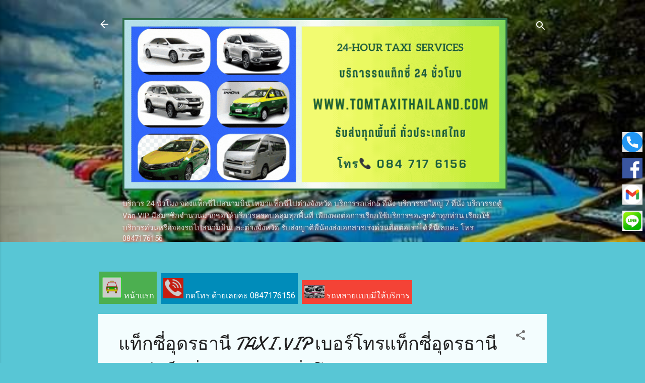

--- FILE ---
content_type: text/html; charset=UTF-8
request_url: https://www.tomtaxithailand.com/2023/04/blog-post.html
body_size: 44067
content:
<!DOCTYPE html>
<html dir='ltr' lang='th' xmlns='http://www.w3.org/1999/xhtml' xmlns:b='http://www.google.com/2005/gml/b' xmlns:data='http://www.google.com/2005/gml/data' xmlns:expr='http://www.google.com/2005/gml/expr'>
<head>
<meta content='width=device-width, initial-scale=1' name='viewport'/>
<title>แท&#3655;กซ&#3637;&#3656;อ&#3640;ดรธาน&#3637; TAXI.VIP เบอร&#3660;โทรแท&#3655;กซ&#3637;&#3656;อ&#3640;ดรธาน&#3637; ศ&#3641;นย&#3660;แท&#3655;กซ&#3637;&#3656;อ&#3640;ดรธาน&#3637; 24 ซ&#3633;&#3656;วโมง</title>
<meta content='text/html; charset=UTF-8' http-equiv='Content-Type'/>
<!-- Chrome, Firefox OS and Opera -->
<meta content='#58c6d5' name='theme-color'/>
<!-- Windows Phone -->
<meta content='#58c6d5' name='msapplication-navbutton-color'/>
<meta content='blogger' name='generator'/>
<link href='https://www.tomtaxithailand.com/favicon.ico' rel='icon' type='image/x-icon'/>
<link href='https://www.tomtaxithailand.com/2023/04/blog-post.html' rel='canonical'/>
<link rel="alternate" type="application/atom+xml" title="บร&#3636;การเช&#3656;ารถต&#3641;&#3657;เหมารถต&#3641;&#3657; 9-12 ท&#3637;&#3656;น&#3633;&#3656;ง บร&#3636;การรถ 7 ท&#3637;&#3656;น&#3633;&#3656;ง บร&#3636;การรถ.5 ท&#3637;&#3656;น&#3633;&#3656;ง 24 ซ&#3633;&#3656;วโมง - Atom" href="https://www.tomtaxithailand.com/feeds/posts/default" />
<link rel="alternate" type="application/rss+xml" title="บร&#3636;การเช&#3656;ารถต&#3641;&#3657;เหมารถต&#3641;&#3657; 9-12 ท&#3637;&#3656;น&#3633;&#3656;ง บร&#3636;การรถ 7 ท&#3637;&#3656;น&#3633;&#3656;ง บร&#3636;การรถ.5 ท&#3637;&#3656;น&#3633;&#3656;ง 24 ซ&#3633;&#3656;วโมง - RSS" href="https://www.tomtaxithailand.com/feeds/posts/default?alt=rss" />
<link rel="service.post" type="application/atom+xml" title="บร&#3636;การเช&#3656;ารถต&#3641;&#3657;เหมารถต&#3641;&#3657; 9-12 ท&#3637;&#3656;น&#3633;&#3656;ง บร&#3636;การรถ 7 ท&#3637;&#3656;น&#3633;&#3656;ง บร&#3636;การรถ.5 ท&#3637;&#3656;น&#3633;&#3656;ง 24 ซ&#3633;&#3656;วโมง - Atom" href="https://www.blogger.com/feeds/5925295337512947972/posts/default" />

<link rel="alternate" type="application/atom+xml" title="บร&#3636;การเช&#3656;ารถต&#3641;&#3657;เหมารถต&#3641;&#3657; 9-12 ท&#3637;&#3656;น&#3633;&#3656;ง บร&#3636;การรถ 7 ท&#3637;&#3656;น&#3633;&#3656;ง บร&#3636;การรถ.5 ท&#3637;&#3656;น&#3633;&#3656;ง 24 ซ&#3633;&#3656;วโมง - Atom" href="https://www.tomtaxithailand.com/feeds/5995083048609951078/comments/default" />
<!--Can't find substitution for tag [blog.ieCssRetrofitLinks]-->
<link href='https://blogger.googleusercontent.com/img/b/R29vZ2xl/AVvXsEggUmpV-4gkSAGBD7xvUTxF_weER0Ex2IIp8jUycaKrvkAo3pam1iLYxQmqLItElnHMeEGN_KnBKOQFiWjZFcqdhSjc2NLJI_SvGESu3oy5cnaJxC2KVMt0VM_1ntHSddHZDyXf325zSK4v04ipiid6qtg5N8XJRBIPQmQGGArs851leyFODbi1q7GhlQ/s320/GridArt_20230418_095506852.jpg' rel='image_src'/>
<meta content='ศูนย์แท็กซี่อุดรธานี ให้บริการลูกค้า 24 ชั่วโมงมีรถทุกประเภทที่ลูกค้าต้องการคะ' name='description'/>
<meta content='https://www.tomtaxithailand.com/2023/04/blog-post.html' property='og:url'/>
<meta content='แท็กซี่อุดรธานี TAXI.VIP เบอร์โทรแท็กซี่อุดรธานี ศูนย์แท็กซี่อุดรธานี 24 ซั่วโมง' property='og:title'/>
<meta content='ศูนย์แท็กซี่อุดรธานี ให้บริการลูกค้า 24 ชั่วโมงมีรถทุกประเภทที่ลูกค้าต้องการคะ' property='og:description'/>
<meta content='https://blogger.googleusercontent.com/img/b/R29vZ2xl/AVvXsEggUmpV-4gkSAGBD7xvUTxF_weER0Ex2IIp8jUycaKrvkAo3pam1iLYxQmqLItElnHMeEGN_KnBKOQFiWjZFcqdhSjc2NLJI_SvGESu3oy5cnaJxC2KVMt0VM_1ntHSddHZDyXf325zSK4v04ipiid6qtg5N8XJRBIPQmQGGArs851leyFODbi1q7GhlQ/w1200-h630-p-k-no-nu/GridArt_20230418_095506852.jpg' property='og:image'/>
<style type='text/css'>@font-face{font-family:'Damion';font-style:normal;font-weight:400;font-display:swap;src:url(//fonts.gstatic.com/s/damion/v15/hv-XlzJ3KEUe_YZkZGw2EzJwV9J-.woff2)format('woff2');unicode-range:U+0100-02BA,U+02BD-02C5,U+02C7-02CC,U+02CE-02D7,U+02DD-02FF,U+0304,U+0308,U+0329,U+1D00-1DBF,U+1E00-1E9F,U+1EF2-1EFF,U+2020,U+20A0-20AB,U+20AD-20C0,U+2113,U+2C60-2C7F,U+A720-A7FF;}@font-face{font-family:'Damion';font-style:normal;font-weight:400;font-display:swap;src:url(//fonts.gstatic.com/s/damion/v15/hv-XlzJ3KEUe_YZkamw2EzJwVw.woff2)format('woff2');unicode-range:U+0000-00FF,U+0131,U+0152-0153,U+02BB-02BC,U+02C6,U+02DA,U+02DC,U+0304,U+0308,U+0329,U+2000-206F,U+20AC,U+2122,U+2191,U+2193,U+2212,U+2215,U+FEFF,U+FFFD;}@font-face{font-family:'Playfair Display';font-style:normal;font-weight:900;font-display:swap;src:url(//fonts.gstatic.com/s/playfairdisplay/v40/nuFvD-vYSZviVYUb_rj3ij__anPXJzDwcbmjWBN2PKfsunDTbtPK-F2qC0usEw.woff2)format('woff2');unicode-range:U+0301,U+0400-045F,U+0490-0491,U+04B0-04B1,U+2116;}@font-face{font-family:'Playfair Display';font-style:normal;font-weight:900;font-display:swap;src:url(//fonts.gstatic.com/s/playfairdisplay/v40/nuFvD-vYSZviVYUb_rj3ij__anPXJzDwcbmjWBN2PKfsunDYbtPK-F2qC0usEw.woff2)format('woff2');unicode-range:U+0102-0103,U+0110-0111,U+0128-0129,U+0168-0169,U+01A0-01A1,U+01AF-01B0,U+0300-0301,U+0303-0304,U+0308-0309,U+0323,U+0329,U+1EA0-1EF9,U+20AB;}@font-face{font-family:'Playfair Display';font-style:normal;font-weight:900;font-display:swap;src:url(//fonts.gstatic.com/s/playfairdisplay/v40/nuFvD-vYSZviVYUb_rj3ij__anPXJzDwcbmjWBN2PKfsunDZbtPK-F2qC0usEw.woff2)format('woff2');unicode-range:U+0100-02BA,U+02BD-02C5,U+02C7-02CC,U+02CE-02D7,U+02DD-02FF,U+0304,U+0308,U+0329,U+1D00-1DBF,U+1E00-1E9F,U+1EF2-1EFF,U+2020,U+20A0-20AB,U+20AD-20C0,U+2113,U+2C60-2C7F,U+A720-A7FF;}@font-face{font-family:'Playfair Display';font-style:normal;font-weight:900;font-display:swap;src:url(//fonts.gstatic.com/s/playfairdisplay/v40/nuFvD-vYSZviVYUb_rj3ij__anPXJzDwcbmjWBN2PKfsunDXbtPK-F2qC0s.woff2)format('woff2');unicode-range:U+0000-00FF,U+0131,U+0152-0153,U+02BB-02BC,U+02C6,U+02DA,U+02DC,U+0304,U+0308,U+0329,U+2000-206F,U+20AC,U+2122,U+2191,U+2193,U+2212,U+2215,U+FEFF,U+FFFD;}@font-face{font-family:'Roboto';font-style:italic;font-weight:300;font-stretch:100%;font-display:swap;src:url(//fonts.gstatic.com/s/roboto/v50/KFOKCnqEu92Fr1Mu53ZEC9_Vu3r1gIhOszmOClHrs6ljXfMMLt_QuAX-k3Yi128m0kN2.woff2)format('woff2');unicode-range:U+0460-052F,U+1C80-1C8A,U+20B4,U+2DE0-2DFF,U+A640-A69F,U+FE2E-FE2F;}@font-face{font-family:'Roboto';font-style:italic;font-weight:300;font-stretch:100%;font-display:swap;src:url(//fonts.gstatic.com/s/roboto/v50/KFOKCnqEu92Fr1Mu53ZEC9_Vu3r1gIhOszmOClHrs6ljXfMMLt_QuAz-k3Yi128m0kN2.woff2)format('woff2');unicode-range:U+0301,U+0400-045F,U+0490-0491,U+04B0-04B1,U+2116;}@font-face{font-family:'Roboto';font-style:italic;font-weight:300;font-stretch:100%;font-display:swap;src:url(//fonts.gstatic.com/s/roboto/v50/KFOKCnqEu92Fr1Mu53ZEC9_Vu3r1gIhOszmOClHrs6ljXfMMLt_QuAT-k3Yi128m0kN2.woff2)format('woff2');unicode-range:U+1F00-1FFF;}@font-face{font-family:'Roboto';font-style:italic;font-weight:300;font-stretch:100%;font-display:swap;src:url(//fonts.gstatic.com/s/roboto/v50/KFOKCnqEu92Fr1Mu53ZEC9_Vu3r1gIhOszmOClHrs6ljXfMMLt_QuAv-k3Yi128m0kN2.woff2)format('woff2');unicode-range:U+0370-0377,U+037A-037F,U+0384-038A,U+038C,U+038E-03A1,U+03A3-03FF;}@font-face{font-family:'Roboto';font-style:italic;font-weight:300;font-stretch:100%;font-display:swap;src:url(//fonts.gstatic.com/s/roboto/v50/KFOKCnqEu92Fr1Mu53ZEC9_Vu3r1gIhOszmOClHrs6ljXfMMLt_QuHT-k3Yi128m0kN2.woff2)format('woff2');unicode-range:U+0302-0303,U+0305,U+0307-0308,U+0310,U+0312,U+0315,U+031A,U+0326-0327,U+032C,U+032F-0330,U+0332-0333,U+0338,U+033A,U+0346,U+034D,U+0391-03A1,U+03A3-03A9,U+03B1-03C9,U+03D1,U+03D5-03D6,U+03F0-03F1,U+03F4-03F5,U+2016-2017,U+2034-2038,U+203C,U+2040,U+2043,U+2047,U+2050,U+2057,U+205F,U+2070-2071,U+2074-208E,U+2090-209C,U+20D0-20DC,U+20E1,U+20E5-20EF,U+2100-2112,U+2114-2115,U+2117-2121,U+2123-214F,U+2190,U+2192,U+2194-21AE,U+21B0-21E5,U+21F1-21F2,U+21F4-2211,U+2213-2214,U+2216-22FF,U+2308-230B,U+2310,U+2319,U+231C-2321,U+2336-237A,U+237C,U+2395,U+239B-23B7,U+23D0,U+23DC-23E1,U+2474-2475,U+25AF,U+25B3,U+25B7,U+25BD,U+25C1,U+25CA,U+25CC,U+25FB,U+266D-266F,U+27C0-27FF,U+2900-2AFF,U+2B0E-2B11,U+2B30-2B4C,U+2BFE,U+3030,U+FF5B,U+FF5D,U+1D400-1D7FF,U+1EE00-1EEFF;}@font-face{font-family:'Roboto';font-style:italic;font-weight:300;font-stretch:100%;font-display:swap;src:url(//fonts.gstatic.com/s/roboto/v50/KFOKCnqEu92Fr1Mu53ZEC9_Vu3r1gIhOszmOClHrs6ljXfMMLt_QuGb-k3Yi128m0kN2.woff2)format('woff2');unicode-range:U+0001-000C,U+000E-001F,U+007F-009F,U+20DD-20E0,U+20E2-20E4,U+2150-218F,U+2190,U+2192,U+2194-2199,U+21AF,U+21E6-21F0,U+21F3,U+2218-2219,U+2299,U+22C4-22C6,U+2300-243F,U+2440-244A,U+2460-24FF,U+25A0-27BF,U+2800-28FF,U+2921-2922,U+2981,U+29BF,U+29EB,U+2B00-2BFF,U+4DC0-4DFF,U+FFF9-FFFB,U+10140-1018E,U+10190-1019C,U+101A0,U+101D0-101FD,U+102E0-102FB,U+10E60-10E7E,U+1D2C0-1D2D3,U+1D2E0-1D37F,U+1F000-1F0FF,U+1F100-1F1AD,U+1F1E6-1F1FF,U+1F30D-1F30F,U+1F315,U+1F31C,U+1F31E,U+1F320-1F32C,U+1F336,U+1F378,U+1F37D,U+1F382,U+1F393-1F39F,U+1F3A7-1F3A8,U+1F3AC-1F3AF,U+1F3C2,U+1F3C4-1F3C6,U+1F3CA-1F3CE,U+1F3D4-1F3E0,U+1F3ED,U+1F3F1-1F3F3,U+1F3F5-1F3F7,U+1F408,U+1F415,U+1F41F,U+1F426,U+1F43F,U+1F441-1F442,U+1F444,U+1F446-1F449,U+1F44C-1F44E,U+1F453,U+1F46A,U+1F47D,U+1F4A3,U+1F4B0,U+1F4B3,U+1F4B9,U+1F4BB,U+1F4BF,U+1F4C8-1F4CB,U+1F4D6,U+1F4DA,U+1F4DF,U+1F4E3-1F4E6,U+1F4EA-1F4ED,U+1F4F7,U+1F4F9-1F4FB,U+1F4FD-1F4FE,U+1F503,U+1F507-1F50B,U+1F50D,U+1F512-1F513,U+1F53E-1F54A,U+1F54F-1F5FA,U+1F610,U+1F650-1F67F,U+1F687,U+1F68D,U+1F691,U+1F694,U+1F698,U+1F6AD,U+1F6B2,U+1F6B9-1F6BA,U+1F6BC,U+1F6C6-1F6CF,U+1F6D3-1F6D7,U+1F6E0-1F6EA,U+1F6F0-1F6F3,U+1F6F7-1F6FC,U+1F700-1F7FF,U+1F800-1F80B,U+1F810-1F847,U+1F850-1F859,U+1F860-1F887,U+1F890-1F8AD,U+1F8B0-1F8BB,U+1F8C0-1F8C1,U+1F900-1F90B,U+1F93B,U+1F946,U+1F984,U+1F996,U+1F9E9,U+1FA00-1FA6F,U+1FA70-1FA7C,U+1FA80-1FA89,U+1FA8F-1FAC6,U+1FACE-1FADC,U+1FADF-1FAE9,U+1FAF0-1FAF8,U+1FB00-1FBFF;}@font-face{font-family:'Roboto';font-style:italic;font-weight:300;font-stretch:100%;font-display:swap;src:url(//fonts.gstatic.com/s/roboto/v50/KFOKCnqEu92Fr1Mu53ZEC9_Vu3r1gIhOszmOClHrs6ljXfMMLt_QuAf-k3Yi128m0kN2.woff2)format('woff2');unicode-range:U+0102-0103,U+0110-0111,U+0128-0129,U+0168-0169,U+01A0-01A1,U+01AF-01B0,U+0300-0301,U+0303-0304,U+0308-0309,U+0323,U+0329,U+1EA0-1EF9,U+20AB;}@font-face{font-family:'Roboto';font-style:italic;font-weight:300;font-stretch:100%;font-display:swap;src:url(//fonts.gstatic.com/s/roboto/v50/KFOKCnqEu92Fr1Mu53ZEC9_Vu3r1gIhOszmOClHrs6ljXfMMLt_QuAb-k3Yi128m0kN2.woff2)format('woff2');unicode-range:U+0100-02BA,U+02BD-02C5,U+02C7-02CC,U+02CE-02D7,U+02DD-02FF,U+0304,U+0308,U+0329,U+1D00-1DBF,U+1E00-1E9F,U+1EF2-1EFF,U+2020,U+20A0-20AB,U+20AD-20C0,U+2113,U+2C60-2C7F,U+A720-A7FF;}@font-face{font-family:'Roboto';font-style:italic;font-weight:300;font-stretch:100%;font-display:swap;src:url(//fonts.gstatic.com/s/roboto/v50/KFOKCnqEu92Fr1Mu53ZEC9_Vu3r1gIhOszmOClHrs6ljXfMMLt_QuAj-k3Yi128m0g.woff2)format('woff2');unicode-range:U+0000-00FF,U+0131,U+0152-0153,U+02BB-02BC,U+02C6,U+02DA,U+02DC,U+0304,U+0308,U+0329,U+2000-206F,U+20AC,U+2122,U+2191,U+2193,U+2212,U+2215,U+FEFF,U+FFFD;}@font-face{font-family:'Roboto';font-style:normal;font-weight:400;font-stretch:100%;font-display:swap;src:url(//fonts.gstatic.com/s/roboto/v50/KFO7CnqEu92Fr1ME7kSn66aGLdTylUAMa3GUBHMdazTgWw.woff2)format('woff2');unicode-range:U+0460-052F,U+1C80-1C8A,U+20B4,U+2DE0-2DFF,U+A640-A69F,U+FE2E-FE2F;}@font-face{font-family:'Roboto';font-style:normal;font-weight:400;font-stretch:100%;font-display:swap;src:url(//fonts.gstatic.com/s/roboto/v50/KFO7CnqEu92Fr1ME7kSn66aGLdTylUAMa3iUBHMdazTgWw.woff2)format('woff2');unicode-range:U+0301,U+0400-045F,U+0490-0491,U+04B0-04B1,U+2116;}@font-face{font-family:'Roboto';font-style:normal;font-weight:400;font-stretch:100%;font-display:swap;src:url(//fonts.gstatic.com/s/roboto/v50/KFO7CnqEu92Fr1ME7kSn66aGLdTylUAMa3CUBHMdazTgWw.woff2)format('woff2');unicode-range:U+1F00-1FFF;}@font-face{font-family:'Roboto';font-style:normal;font-weight:400;font-stretch:100%;font-display:swap;src:url(//fonts.gstatic.com/s/roboto/v50/KFO7CnqEu92Fr1ME7kSn66aGLdTylUAMa3-UBHMdazTgWw.woff2)format('woff2');unicode-range:U+0370-0377,U+037A-037F,U+0384-038A,U+038C,U+038E-03A1,U+03A3-03FF;}@font-face{font-family:'Roboto';font-style:normal;font-weight:400;font-stretch:100%;font-display:swap;src:url(//fonts.gstatic.com/s/roboto/v50/KFO7CnqEu92Fr1ME7kSn66aGLdTylUAMawCUBHMdazTgWw.woff2)format('woff2');unicode-range:U+0302-0303,U+0305,U+0307-0308,U+0310,U+0312,U+0315,U+031A,U+0326-0327,U+032C,U+032F-0330,U+0332-0333,U+0338,U+033A,U+0346,U+034D,U+0391-03A1,U+03A3-03A9,U+03B1-03C9,U+03D1,U+03D5-03D6,U+03F0-03F1,U+03F4-03F5,U+2016-2017,U+2034-2038,U+203C,U+2040,U+2043,U+2047,U+2050,U+2057,U+205F,U+2070-2071,U+2074-208E,U+2090-209C,U+20D0-20DC,U+20E1,U+20E5-20EF,U+2100-2112,U+2114-2115,U+2117-2121,U+2123-214F,U+2190,U+2192,U+2194-21AE,U+21B0-21E5,U+21F1-21F2,U+21F4-2211,U+2213-2214,U+2216-22FF,U+2308-230B,U+2310,U+2319,U+231C-2321,U+2336-237A,U+237C,U+2395,U+239B-23B7,U+23D0,U+23DC-23E1,U+2474-2475,U+25AF,U+25B3,U+25B7,U+25BD,U+25C1,U+25CA,U+25CC,U+25FB,U+266D-266F,U+27C0-27FF,U+2900-2AFF,U+2B0E-2B11,U+2B30-2B4C,U+2BFE,U+3030,U+FF5B,U+FF5D,U+1D400-1D7FF,U+1EE00-1EEFF;}@font-face{font-family:'Roboto';font-style:normal;font-weight:400;font-stretch:100%;font-display:swap;src:url(//fonts.gstatic.com/s/roboto/v50/KFO7CnqEu92Fr1ME7kSn66aGLdTylUAMaxKUBHMdazTgWw.woff2)format('woff2');unicode-range:U+0001-000C,U+000E-001F,U+007F-009F,U+20DD-20E0,U+20E2-20E4,U+2150-218F,U+2190,U+2192,U+2194-2199,U+21AF,U+21E6-21F0,U+21F3,U+2218-2219,U+2299,U+22C4-22C6,U+2300-243F,U+2440-244A,U+2460-24FF,U+25A0-27BF,U+2800-28FF,U+2921-2922,U+2981,U+29BF,U+29EB,U+2B00-2BFF,U+4DC0-4DFF,U+FFF9-FFFB,U+10140-1018E,U+10190-1019C,U+101A0,U+101D0-101FD,U+102E0-102FB,U+10E60-10E7E,U+1D2C0-1D2D3,U+1D2E0-1D37F,U+1F000-1F0FF,U+1F100-1F1AD,U+1F1E6-1F1FF,U+1F30D-1F30F,U+1F315,U+1F31C,U+1F31E,U+1F320-1F32C,U+1F336,U+1F378,U+1F37D,U+1F382,U+1F393-1F39F,U+1F3A7-1F3A8,U+1F3AC-1F3AF,U+1F3C2,U+1F3C4-1F3C6,U+1F3CA-1F3CE,U+1F3D4-1F3E0,U+1F3ED,U+1F3F1-1F3F3,U+1F3F5-1F3F7,U+1F408,U+1F415,U+1F41F,U+1F426,U+1F43F,U+1F441-1F442,U+1F444,U+1F446-1F449,U+1F44C-1F44E,U+1F453,U+1F46A,U+1F47D,U+1F4A3,U+1F4B0,U+1F4B3,U+1F4B9,U+1F4BB,U+1F4BF,U+1F4C8-1F4CB,U+1F4D6,U+1F4DA,U+1F4DF,U+1F4E3-1F4E6,U+1F4EA-1F4ED,U+1F4F7,U+1F4F9-1F4FB,U+1F4FD-1F4FE,U+1F503,U+1F507-1F50B,U+1F50D,U+1F512-1F513,U+1F53E-1F54A,U+1F54F-1F5FA,U+1F610,U+1F650-1F67F,U+1F687,U+1F68D,U+1F691,U+1F694,U+1F698,U+1F6AD,U+1F6B2,U+1F6B9-1F6BA,U+1F6BC,U+1F6C6-1F6CF,U+1F6D3-1F6D7,U+1F6E0-1F6EA,U+1F6F0-1F6F3,U+1F6F7-1F6FC,U+1F700-1F7FF,U+1F800-1F80B,U+1F810-1F847,U+1F850-1F859,U+1F860-1F887,U+1F890-1F8AD,U+1F8B0-1F8BB,U+1F8C0-1F8C1,U+1F900-1F90B,U+1F93B,U+1F946,U+1F984,U+1F996,U+1F9E9,U+1FA00-1FA6F,U+1FA70-1FA7C,U+1FA80-1FA89,U+1FA8F-1FAC6,U+1FACE-1FADC,U+1FADF-1FAE9,U+1FAF0-1FAF8,U+1FB00-1FBFF;}@font-face{font-family:'Roboto';font-style:normal;font-weight:400;font-stretch:100%;font-display:swap;src:url(//fonts.gstatic.com/s/roboto/v50/KFO7CnqEu92Fr1ME7kSn66aGLdTylUAMa3OUBHMdazTgWw.woff2)format('woff2');unicode-range:U+0102-0103,U+0110-0111,U+0128-0129,U+0168-0169,U+01A0-01A1,U+01AF-01B0,U+0300-0301,U+0303-0304,U+0308-0309,U+0323,U+0329,U+1EA0-1EF9,U+20AB;}@font-face{font-family:'Roboto';font-style:normal;font-weight:400;font-stretch:100%;font-display:swap;src:url(//fonts.gstatic.com/s/roboto/v50/KFO7CnqEu92Fr1ME7kSn66aGLdTylUAMa3KUBHMdazTgWw.woff2)format('woff2');unicode-range:U+0100-02BA,U+02BD-02C5,U+02C7-02CC,U+02CE-02D7,U+02DD-02FF,U+0304,U+0308,U+0329,U+1D00-1DBF,U+1E00-1E9F,U+1EF2-1EFF,U+2020,U+20A0-20AB,U+20AD-20C0,U+2113,U+2C60-2C7F,U+A720-A7FF;}@font-face{font-family:'Roboto';font-style:normal;font-weight:400;font-stretch:100%;font-display:swap;src:url(//fonts.gstatic.com/s/roboto/v50/KFO7CnqEu92Fr1ME7kSn66aGLdTylUAMa3yUBHMdazQ.woff2)format('woff2');unicode-range:U+0000-00FF,U+0131,U+0152-0153,U+02BB-02BC,U+02C6,U+02DA,U+02DC,U+0304,U+0308,U+0329,U+2000-206F,U+20AC,U+2122,U+2191,U+2193,U+2212,U+2215,U+FEFF,U+FFFD;}@font-face{font-family:'Roboto';font-style:normal;font-weight:700;font-stretch:100%;font-display:swap;src:url(//fonts.gstatic.com/s/roboto/v50/KFO7CnqEu92Fr1ME7kSn66aGLdTylUAMa3GUBHMdazTgWw.woff2)format('woff2');unicode-range:U+0460-052F,U+1C80-1C8A,U+20B4,U+2DE0-2DFF,U+A640-A69F,U+FE2E-FE2F;}@font-face{font-family:'Roboto';font-style:normal;font-weight:700;font-stretch:100%;font-display:swap;src:url(//fonts.gstatic.com/s/roboto/v50/KFO7CnqEu92Fr1ME7kSn66aGLdTylUAMa3iUBHMdazTgWw.woff2)format('woff2');unicode-range:U+0301,U+0400-045F,U+0490-0491,U+04B0-04B1,U+2116;}@font-face{font-family:'Roboto';font-style:normal;font-weight:700;font-stretch:100%;font-display:swap;src:url(//fonts.gstatic.com/s/roboto/v50/KFO7CnqEu92Fr1ME7kSn66aGLdTylUAMa3CUBHMdazTgWw.woff2)format('woff2');unicode-range:U+1F00-1FFF;}@font-face{font-family:'Roboto';font-style:normal;font-weight:700;font-stretch:100%;font-display:swap;src:url(//fonts.gstatic.com/s/roboto/v50/KFO7CnqEu92Fr1ME7kSn66aGLdTylUAMa3-UBHMdazTgWw.woff2)format('woff2');unicode-range:U+0370-0377,U+037A-037F,U+0384-038A,U+038C,U+038E-03A1,U+03A3-03FF;}@font-face{font-family:'Roboto';font-style:normal;font-weight:700;font-stretch:100%;font-display:swap;src:url(//fonts.gstatic.com/s/roboto/v50/KFO7CnqEu92Fr1ME7kSn66aGLdTylUAMawCUBHMdazTgWw.woff2)format('woff2');unicode-range:U+0302-0303,U+0305,U+0307-0308,U+0310,U+0312,U+0315,U+031A,U+0326-0327,U+032C,U+032F-0330,U+0332-0333,U+0338,U+033A,U+0346,U+034D,U+0391-03A1,U+03A3-03A9,U+03B1-03C9,U+03D1,U+03D5-03D6,U+03F0-03F1,U+03F4-03F5,U+2016-2017,U+2034-2038,U+203C,U+2040,U+2043,U+2047,U+2050,U+2057,U+205F,U+2070-2071,U+2074-208E,U+2090-209C,U+20D0-20DC,U+20E1,U+20E5-20EF,U+2100-2112,U+2114-2115,U+2117-2121,U+2123-214F,U+2190,U+2192,U+2194-21AE,U+21B0-21E5,U+21F1-21F2,U+21F4-2211,U+2213-2214,U+2216-22FF,U+2308-230B,U+2310,U+2319,U+231C-2321,U+2336-237A,U+237C,U+2395,U+239B-23B7,U+23D0,U+23DC-23E1,U+2474-2475,U+25AF,U+25B3,U+25B7,U+25BD,U+25C1,U+25CA,U+25CC,U+25FB,U+266D-266F,U+27C0-27FF,U+2900-2AFF,U+2B0E-2B11,U+2B30-2B4C,U+2BFE,U+3030,U+FF5B,U+FF5D,U+1D400-1D7FF,U+1EE00-1EEFF;}@font-face{font-family:'Roboto';font-style:normal;font-weight:700;font-stretch:100%;font-display:swap;src:url(//fonts.gstatic.com/s/roboto/v50/KFO7CnqEu92Fr1ME7kSn66aGLdTylUAMaxKUBHMdazTgWw.woff2)format('woff2');unicode-range:U+0001-000C,U+000E-001F,U+007F-009F,U+20DD-20E0,U+20E2-20E4,U+2150-218F,U+2190,U+2192,U+2194-2199,U+21AF,U+21E6-21F0,U+21F3,U+2218-2219,U+2299,U+22C4-22C6,U+2300-243F,U+2440-244A,U+2460-24FF,U+25A0-27BF,U+2800-28FF,U+2921-2922,U+2981,U+29BF,U+29EB,U+2B00-2BFF,U+4DC0-4DFF,U+FFF9-FFFB,U+10140-1018E,U+10190-1019C,U+101A0,U+101D0-101FD,U+102E0-102FB,U+10E60-10E7E,U+1D2C0-1D2D3,U+1D2E0-1D37F,U+1F000-1F0FF,U+1F100-1F1AD,U+1F1E6-1F1FF,U+1F30D-1F30F,U+1F315,U+1F31C,U+1F31E,U+1F320-1F32C,U+1F336,U+1F378,U+1F37D,U+1F382,U+1F393-1F39F,U+1F3A7-1F3A8,U+1F3AC-1F3AF,U+1F3C2,U+1F3C4-1F3C6,U+1F3CA-1F3CE,U+1F3D4-1F3E0,U+1F3ED,U+1F3F1-1F3F3,U+1F3F5-1F3F7,U+1F408,U+1F415,U+1F41F,U+1F426,U+1F43F,U+1F441-1F442,U+1F444,U+1F446-1F449,U+1F44C-1F44E,U+1F453,U+1F46A,U+1F47D,U+1F4A3,U+1F4B0,U+1F4B3,U+1F4B9,U+1F4BB,U+1F4BF,U+1F4C8-1F4CB,U+1F4D6,U+1F4DA,U+1F4DF,U+1F4E3-1F4E6,U+1F4EA-1F4ED,U+1F4F7,U+1F4F9-1F4FB,U+1F4FD-1F4FE,U+1F503,U+1F507-1F50B,U+1F50D,U+1F512-1F513,U+1F53E-1F54A,U+1F54F-1F5FA,U+1F610,U+1F650-1F67F,U+1F687,U+1F68D,U+1F691,U+1F694,U+1F698,U+1F6AD,U+1F6B2,U+1F6B9-1F6BA,U+1F6BC,U+1F6C6-1F6CF,U+1F6D3-1F6D7,U+1F6E0-1F6EA,U+1F6F0-1F6F3,U+1F6F7-1F6FC,U+1F700-1F7FF,U+1F800-1F80B,U+1F810-1F847,U+1F850-1F859,U+1F860-1F887,U+1F890-1F8AD,U+1F8B0-1F8BB,U+1F8C0-1F8C1,U+1F900-1F90B,U+1F93B,U+1F946,U+1F984,U+1F996,U+1F9E9,U+1FA00-1FA6F,U+1FA70-1FA7C,U+1FA80-1FA89,U+1FA8F-1FAC6,U+1FACE-1FADC,U+1FADF-1FAE9,U+1FAF0-1FAF8,U+1FB00-1FBFF;}@font-face{font-family:'Roboto';font-style:normal;font-weight:700;font-stretch:100%;font-display:swap;src:url(//fonts.gstatic.com/s/roboto/v50/KFO7CnqEu92Fr1ME7kSn66aGLdTylUAMa3OUBHMdazTgWw.woff2)format('woff2');unicode-range:U+0102-0103,U+0110-0111,U+0128-0129,U+0168-0169,U+01A0-01A1,U+01AF-01B0,U+0300-0301,U+0303-0304,U+0308-0309,U+0323,U+0329,U+1EA0-1EF9,U+20AB;}@font-face{font-family:'Roboto';font-style:normal;font-weight:700;font-stretch:100%;font-display:swap;src:url(//fonts.gstatic.com/s/roboto/v50/KFO7CnqEu92Fr1ME7kSn66aGLdTylUAMa3KUBHMdazTgWw.woff2)format('woff2');unicode-range:U+0100-02BA,U+02BD-02C5,U+02C7-02CC,U+02CE-02D7,U+02DD-02FF,U+0304,U+0308,U+0329,U+1D00-1DBF,U+1E00-1E9F,U+1EF2-1EFF,U+2020,U+20A0-20AB,U+20AD-20C0,U+2113,U+2C60-2C7F,U+A720-A7FF;}@font-face{font-family:'Roboto';font-style:normal;font-weight:700;font-stretch:100%;font-display:swap;src:url(//fonts.gstatic.com/s/roboto/v50/KFO7CnqEu92Fr1ME7kSn66aGLdTylUAMa3yUBHMdazQ.woff2)format('woff2');unicode-range:U+0000-00FF,U+0131,U+0152-0153,U+02BB-02BC,U+02C6,U+02DA,U+02DC,U+0304,U+0308,U+0329,U+2000-206F,U+20AC,U+2122,U+2191,U+2193,U+2212,U+2215,U+FEFF,U+FFFD;}</style>
<style id='page-skin-1' type='text/css'><!--
/*! normalize.css v3.0.1 | MIT License | git.io/normalize */html{font-family:sans-serif;-ms-text-size-adjust:100%;-webkit-text-size-adjust:100%}body{margin:0}article,aside,details,figcaption,figure,footer,header,hgroup,main,nav,section,summary{display:block}audio,canvas,progress,video{display:inline-block;vertical-align:baseline}audio:not([controls]){display:none;height:0}[hidden],template{display:none}a{background:transparent}a:active,a:hover{outline:0}abbr[title]{border-bottom:1px dotted}b,strong{font-weight:bold}dfn{font-style:italic}h1{font-size:2em;margin:.67em 0}mark{background:#ff0;color:#000}small{font-size:80%}sub,sup{font-size:75%;line-height:0;position:relative;vertical-align:baseline}sup{top:-0.5em}sub{bottom:-0.25em}img{border:0}svg:not(:root){overflow:hidden}figure{margin:1em 40px}hr{-moz-box-sizing:content-box;box-sizing:content-box;height:0}pre{overflow:auto}code,kbd,pre,samp{font-family:monospace,monospace;font-size:1em}button,input,optgroup,select,textarea{color:inherit;font:inherit;margin:0}button{overflow:visible}button,select{text-transform:none}button,html input[type="button"],input[type="reset"],input[type="submit"]{-webkit-appearance:button;cursor:pointer}button[disabled],html input[disabled]{cursor:default}button::-moz-focus-inner,input::-moz-focus-inner{border:0;padding:0}input{line-height:normal}input[type="checkbox"],input[type="radio"]{box-sizing:border-box;padding:0}input[type="number"]::-webkit-inner-spin-button,input[type="number"]::-webkit-outer-spin-button{height:auto}input[type="search"]{-webkit-appearance:textfield;-moz-box-sizing:content-box;-webkit-box-sizing:content-box;box-sizing:content-box}input[type="search"]::-webkit-search-cancel-button,input[type="search"]::-webkit-search-decoration{-webkit-appearance:none}fieldset{border:1px solid #c0c0c0;margin:0 2px;padding:.35em .625em .75em}legend{border:0;padding:0}textarea{overflow:auto}optgroup{font-weight:bold}table{border-collapse:collapse;border-spacing:0}td,th{padding:0}
/*!************************************************
* Blogger Template Style
* Name: Contempo
**************************************************/
body{
overflow-wrap:break-word;
word-break:break-word;
word-wrap:break-word
}
.hidden{
display:none
}
.invisible{
visibility:hidden
}
.container::after,.float-container::after{
clear:both;
content:"";
display:table
}
.clearboth{
clear:both
}
#comments .comment .comment-actions,.subscribe-popup .FollowByEmail .follow-by-email-submit,.widget.Profile .profile-link,.widget.Profile .profile-link.visit-profile{
background:0 0;
border:0;
box-shadow:none;
color:#37afc0;
cursor:pointer;
font-size:14px;
font-weight:700;
outline:0;
text-decoration:none;
text-transform:uppercase;
width:auto
}
.dim-overlay{
background-color:rgba(0,0,0,.54);
height:100vh;
left:0;
position:fixed;
top:0;
width:100%
}
#sharing-dim-overlay{
background-color:transparent
}
input::-ms-clear{
display:none
}
.blogger-logo,.svg-icon-24.blogger-logo{
fill:#ff9800;
opacity:1
}
.loading-spinner-large{
-webkit-animation:mspin-rotate 1.568s infinite linear;
animation:mspin-rotate 1.568s infinite linear;
height:48px;
overflow:hidden;
position:absolute;
width:48px;
z-index:200
}
.loading-spinner-large>div{
-webkit-animation:mspin-revrot 5332ms infinite steps(4);
animation:mspin-revrot 5332ms infinite steps(4)
}
.loading-spinner-large>div>div{
-webkit-animation:mspin-singlecolor-large-film 1333ms infinite steps(81);
animation:mspin-singlecolor-large-film 1333ms infinite steps(81);
background-size:100%;
height:48px;
width:3888px
}
.mspin-black-large>div>div,.mspin-grey_54-large>div>div{
background-image:url(https://www.blogblog.com/indie/mspin_black_large.svg)
}
.mspin-white-large>div>div{
background-image:url(https://www.blogblog.com/indie/mspin_white_large.svg)
}
.mspin-grey_54-large{
opacity:.54
}
@-webkit-keyframes mspin-singlecolor-large-film{
from{
-webkit-transform:translateX(0);
transform:translateX(0)
}
to{
-webkit-transform:translateX(-3888px);
transform:translateX(-3888px)
}
}
@keyframes mspin-singlecolor-large-film{
from{
-webkit-transform:translateX(0);
transform:translateX(0)
}
to{
-webkit-transform:translateX(-3888px);
transform:translateX(-3888px)
}
}
@-webkit-keyframes mspin-rotate{
from{
-webkit-transform:rotate(0);
transform:rotate(0)
}
to{
-webkit-transform:rotate(360deg);
transform:rotate(360deg)
}
}
@keyframes mspin-rotate{
from{
-webkit-transform:rotate(0);
transform:rotate(0)
}
to{
-webkit-transform:rotate(360deg);
transform:rotate(360deg)
}
}
@-webkit-keyframes mspin-revrot{
from{
-webkit-transform:rotate(0);
transform:rotate(0)
}
to{
-webkit-transform:rotate(-360deg);
transform:rotate(-360deg)
}
}
@keyframes mspin-revrot{
from{
-webkit-transform:rotate(0);
transform:rotate(0)
}
to{
-webkit-transform:rotate(-360deg);
transform:rotate(-360deg)
}
}
.skip-navigation{
background-color:#fff;
box-sizing:border-box;
color:#000;
display:block;
height:0;
left:0;
line-height:50px;
overflow:hidden;
padding-top:0;
position:fixed;
text-align:center;
top:0;
-webkit-transition:box-shadow .3s,height .3s,padding-top .3s;
transition:box-shadow .3s,height .3s,padding-top .3s;
width:100%;
z-index:900
}
.skip-navigation:focus{
box-shadow:0 4px 5px 0 rgba(0,0,0,.14),0 1px 10px 0 rgba(0,0,0,.12),0 2px 4px -1px rgba(0,0,0,.2);
height:50px
}
#main{
outline:0
}
.main-heading{
position:absolute;
clip:rect(1px,1px,1px,1px);
padding:0;
border:0;
height:1px;
width:1px;
overflow:hidden
}
.Attribution{
margin-top:1em;
text-align:center
}
.Attribution .blogger img,.Attribution .blogger svg{
vertical-align:bottom
}
.Attribution .blogger img{
margin-right:.5em
}
.Attribution div{
line-height:24px;
margin-top:.5em
}
.Attribution .copyright,.Attribution .image-attribution{
font-size:.7em;
margin-top:1.5em
}
.BLOG_mobile_video_class{
display:none
}
.bg-photo{
background-attachment:scroll!important
}
body .CSS_LIGHTBOX{
z-index:900
}
.extendable .show-less,.extendable .show-more{
border-color:#37afc0;
color:#37afc0;
margin-top:8px
}
.extendable .show-less.hidden,.extendable .show-more.hidden{
display:none
}
.inline-ad{
display:none;
max-width:100%;
overflow:hidden
}
.adsbygoogle{
display:block
}
#cookieChoiceInfo{
bottom:0;
top:auto
}
iframe.b-hbp-video{
border:0
}
.post-body img{
max-width:100%
}
.post-body iframe{
max-width:100%
}
.post-body a[imageanchor="1"]{
display:inline-block
}
.byline{
margin-right:1em
}
.byline:last-child{
margin-right:0
}
.link-copied-dialog{
max-width:520px;
outline:0
}
.link-copied-dialog .modal-dialog-buttons{
margin-top:8px
}
.link-copied-dialog .goog-buttonset-default{
background:0 0;
border:0
}
.link-copied-dialog .goog-buttonset-default:focus{
outline:0
}
.paging-control-container{
margin-bottom:16px
}
.paging-control-container .paging-control{
display:inline-block
}
.paging-control-container .comment-range-text::after,.paging-control-container .paging-control{
color:#37afc0
}
.paging-control-container .comment-range-text,.paging-control-container .paging-control{
margin-right:8px
}
.paging-control-container .comment-range-text::after,.paging-control-container .paging-control::after{
content:"\b7";
cursor:default;
padding-left:8px;
pointer-events:none
}
.paging-control-container .comment-range-text:last-child::after,.paging-control-container .paging-control:last-child::after{
content:none
}
.byline.reactions iframe{
height:20px
}
.b-notification{
color:#000;
background-color:#fff;
border-bottom:solid 1px #000;
box-sizing:border-box;
padding:16px 32px;
text-align:center
}
.b-notification.visible{
-webkit-transition:margin-top .3s cubic-bezier(.4,0,.2,1);
transition:margin-top .3s cubic-bezier(.4,0,.2,1)
}
.b-notification.invisible{
position:absolute
}
.b-notification-close{
position:absolute;
right:8px;
top:8px
}
.no-posts-message{
line-height:40px;
text-align:center
}
@media screen and (max-width:800px){
body.item-view .post-body a[imageanchor="1"][style*="float: left;"],body.item-view .post-body a[imageanchor="1"][style*="float: right;"]{
float:none!important;
clear:none!important
}
body.item-view .post-body a[imageanchor="1"] img{
display:block;
height:auto;
margin:0 auto
}
body.item-view .post-body>.separator:first-child>a[imageanchor="1"]:first-child{
margin-top:20px
}
.post-body a[imageanchor]{
display:block
}
body.item-view .post-body a[imageanchor="1"]{
margin-left:0!important;
margin-right:0!important
}
body.item-view .post-body a[imageanchor="1"]+a[imageanchor="1"]{
margin-top:16px
}
}
.item-control{
display:none
}
#comments{
border-top:1px dashed rgba(0,0,0,.54);
margin-top:20px;
padding:20px
}
#comments .comment-thread ol{
margin:0;
padding-left:0;
padding-left:0
}
#comments .comment .comment-replybox-single,#comments .comment-thread .comment-replies{
margin-left:60px
}
#comments .comment-thread .thread-count{
display:none
}
#comments .comment{
list-style-type:none;
padding:0 0 30px;
position:relative
}
#comments .comment .comment{
padding-bottom:8px
}
.comment .avatar-image-container{
position:absolute
}
.comment .avatar-image-container img{
border-radius:50%
}
.avatar-image-container svg,.comment .avatar-image-container .avatar-icon{
border-radius:50%;
border:solid 1px #707070;
box-sizing:border-box;
fill:#707070;
height:35px;
margin:0;
padding:7px;
width:35px
}
.comment .comment-block{
margin-top:10px;
margin-left:60px;
padding-bottom:0
}
#comments .comment-author-header-wrapper{
margin-left:40px;
display:none !important;
}
#comments .comment .thread-expanded .comment-block{
padding-bottom:20px
}
#comments .comment .comment-header .user,#comments .comment .comment-header .user a{
color:#212121;
font-style:normal;
font-weight:700
}
#comments .comment .comment-actions{
bottom:0;
margin-bottom:15px;
position:absolute
}
#comments .comment .comment-actions>*{
margin-right:8px
}
#comments .comment .comment-header .datetime{
bottom:0;
color:rgba(33,33,33,.54);
display:inline-block;
font-size:13px;
font-style:italic;
margin-left:8px
}
#comments .comment .comment-footer .comment-timestamp a,#comments .comment .comment-header .datetime a{
color:rgba(33,33,33,.54)
}
#comments .comment .comment-content,.comment .comment-body{
margin-top:12px;
word-break:break-word
}
.comment-body{
margin-bottom:12px
}
#comments.embed[data-num-comments="0"]{
border:0;
margin-top:0;
padding-top:0
}
#comments.embed[data-num-comments="0"] #comment-post-message,#comments.embed[data-num-comments="0"] div.comment-form>p,#comments.embed[data-num-comments="0"] p.comment-footer{
display:none
}
#comment-editor-src{
display:none
}
.comments .comments-content .loadmore.loaded{
max-height:0;
opacity:0;
overflow:hidden
}
.extendable .remaining-items{
height:0;
overflow:hidden;
-webkit-transition:height .3s cubic-bezier(.4,0,.2,1);
transition:height .3s cubic-bezier(.4,0,.2,1)
}
.extendable .remaining-items.expanded{
height:auto
}
.svg-icon-24,.svg-icon-24-button{
cursor:pointer;
height:24px;
width:24px;
min-width:24px
}
.touch-icon{
margin:-12px;
padding:12px
}
.touch-icon:active,.touch-icon:focus{
background-color:rgba(153,153,153,.4);
border-radius:50%
}
svg:not(:root).touch-icon{
overflow:visible
}
html[dir=rtl] .rtl-reversible-icon{
-webkit-transform:scaleX(-1);
-ms-transform:scaleX(-1);
transform:scaleX(-1)
}
.svg-icon-24-button,.touch-icon-button{
background:0 0;
border:0;
margin:0;
outline:0;
padding:0
}
.touch-icon-button .touch-icon:active,.touch-icon-button .touch-icon:focus{
background-color:transparent
}
.touch-icon-button:active .touch-icon,.touch-icon-button:focus .touch-icon{
background-color:rgba(153,153,153,.4);
border-radius:50%
}
.Profile .default-avatar-wrapper .avatar-icon{
border-radius:50%;
border:solid 1px #707070;
box-sizing:border-box;
fill:#707070;
margin:0;
display:none !important;
}
.Profile .individual .default-avatar-wrapper .avatar-icon{
padding:25px;
display:none !important;
}
.Profile .individual .avatar-icon,.Profile .individual .profile-img{
height:0px !important;
width:0px !important;
display:none !important;
}
.Profile .team .default-avatar-wrapper .avatar-icon{
padding:8px;
display:none !important;
}
.Profile .team .avatar-icon,.Profile .team .default-avatar-wrapper,.Profile .team .profile-img{
height:0px !important;
width:0px !important;
display:none !important;
}
.snippet-container{
margin:0;
position:relative;
overflow:hidden
}
.snippet-fade{
bottom:0;
box-sizing:border-box;
position:absolute;
width:96px
}
.snippet-fade{
right:0
}
.snippet-fade:after{
content:"\2026"
}
.snippet-fade:after{
float:right
}
.post-bottom{
-webkit-box-align:center;
-webkit-align-items:center;
-ms-flex-align:center;
align-items:center;
display:-webkit-box;
display:-webkit-flex;
display:-ms-flexbox;
display:flex;
-webkit-flex-wrap:wrap;
-ms-flex-wrap:wrap;
flex-wrap:wrap
}
.post-footer{
-webkit-box-flex:1;
-webkit-flex:1 1 auto;
-ms-flex:1 1 auto;
flex:1 1 auto;
-webkit-flex-wrap:wrap;
-ms-flex-wrap:wrap;
flex-wrap:wrap;
-webkit-box-ordinal-group:2;
-webkit-order:1;
-ms-flex-order:1;
order:1
}
.post-footer>*{
-webkit-box-flex:0;
-webkit-flex:0 1 auto;
-ms-flex:0 1 auto;
flex:0 1 auto
}
.post-footer .byline:last-child{
margin-right:1em
}
.jump-link{
-webkit-box-flex:0;
-webkit-flex:0 0 auto;
-ms-flex:0 0 auto;
flex:0 0 auto;
-webkit-box-ordinal-group:3;
-webkit-order:2;
-ms-flex-order:2;
order:2
}
.centered-top-container.sticky{
left:0;
position:fixed;
right:0;
top:0;
width:auto;
z-index:50;
-webkit-transition-property:opacity,-webkit-transform;
transition-property:opacity,-webkit-transform;
transition-property:transform,opacity;
transition-property:transform,opacity,-webkit-transform;
-webkit-transition-duration:.2s;
transition-duration:.2s;
-webkit-transition-timing-function:cubic-bezier(.4,0,.2,1);
transition-timing-function:cubic-bezier(.4,0,.2,1)
}
.centered-top-placeholder{
display:none
}
.collapsed-header .centered-top-placeholder{
display:block
}
.centered-top-container .Header .replaced h1,.centered-top-placeholder .Header .replaced h1{
display:none
}
.centered-top-container.sticky .Header .replaced h1{
display:block
}
.centered-top-container.sticky .Header .header-widget{
background:0 0
}
.centered-top-container.sticky .Header .header-image-wrapper{
display:none
}
.centered-top-container img,.centered-top-placeholder img{
max-width:100%
}
.collapsible{
-webkit-transition:height .3s cubic-bezier(.4,0,.2,1);
transition:height .3s cubic-bezier(.4,0,.2,1)
}
.collapsible,.collapsible>summary{
display:block;
overflow:hidden
}
.collapsible>:not(summary){
display:none
}
.collapsible[open]>:not(summary){
display:block
}
.collapsible:focus,.collapsible>summary:focus{
outline:0
}
.collapsible>summary{
cursor:pointer;
display:block;
padding:0
}
.collapsible:focus>summary,.collapsible>summary:focus{
background-color:transparent
}
.collapsible>summary::-webkit-details-marker{
display:none
}
.collapsible-title{
-webkit-box-align:center;
-webkit-align-items:center;
-ms-flex-align:center;
align-items:center;
display:-webkit-box;
display:-webkit-flex;
display:-ms-flexbox;
display:flex
}
.collapsible-title .title{
-webkit-box-flex:1;
-webkit-flex:1 1 auto;
-ms-flex:1 1 auto;
flex:1 1 auto;
-webkit-box-ordinal-group:1;
-webkit-order:0;
-ms-flex-order:0;
order:0;
overflow:hidden;
text-overflow:ellipsis;
white-space:nowrap
}
.collapsible-title .chevron-down,.collapsible[open] .collapsible-title .chevron-up{
display:block
}
.collapsible-title .chevron-up,.collapsible[open] .collapsible-title .chevron-down{
display:none
}
.flat-button{
cursor:pointer;
display:inline-block;
font-weight:700;
text-transform:uppercase;
border-radius:2px;
padding:8px;
margin:-8px
}
.flat-icon-button{
background:0 0;
border:0;
margin:0;
outline:0;
padding:0;
margin:-12px;
padding:12px;
cursor:pointer;
box-sizing:content-box;
display:inline-block;
line-height:0
}
.flat-icon-button,.flat-icon-button .splash-wrapper{
border-radius:50%
}
.flat-icon-button .splash.animate{
-webkit-animation-duration:.3s;
animation-duration:.3s
}
.overflowable-container{
max-height:46px;
overflow:hidden;
position:relative
}
.overflow-button{
cursor:pointer
}
#overflowable-dim-overlay{
background:0 0
}
.overflow-popup{
box-shadow:0 2px 2px 0 rgba(0,0,0,.14),0 3px 1px -2px rgba(0,0,0,.2),0 1px 5px 0 rgba(0,0,0,.12);
background-color:#f3fdfe;
left:0;
max-width:calc(100% - 32px);
position:absolute;
top:0;
visibility:hidden;
z-index:101
}
.overflow-popup ul{
list-style:none
}
.overflow-popup .tabs li,.overflow-popup li{
display:block;
height:auto
}
.overflow-popup .tabs li{
padding-left:0;
padding-right:0
}
.overflow-button.hidden,.overflow-popup .tabs li.hidden,.overflow-popup li.hidden{
display:none
}
.pill-button{
background:0 0;
border:1px solid;
border-radius:12px;
cursor:pointer;
display:inline-block;
padding:4px 16px;
text-transform:uppercase
}
.ripple{
position:relative
}
.ripple>*{
z-index:1
}
.splash-wrapper{
bottom:0;
left:0;
overflow:hidden;
pointer-events:none;
position:absolute;
right:0;
top:0;
z-index:0
}
.splash{
background:#ccc;
border-radius:100%;
display:block;
opacity:.6;
position:absolute;
-webkit-transform:scale(0);
-ms-transform:scale(0);
transform:scale(0)
}
.splash.animate{
-webkit-animation:ripple-effect .4s linear;
animation:ripple-effect .4s linear
}
@-webkit-keyframes ripple-effect{
100%{
opacity:0;
-webkit-transform:scale(2.5);
transform:scale(2.5)
}
}
@keyframes ripple-effect{
100%{
opacity:0;
-webkit-transform:scale(2.5);
transform:scale(2.5)
}
}
.search{
display:-webkit-box;
display:-webkit-flex;
display:-ms-flexbox;
display:flex;
line-height:24px;
width:24px
}
.search.focused{
width:100%
}
.search.focused .section{
width:100%
}
.search form{
z-index:101
}
.search h3{
display:none
}
.search form{
display:-webkit-box;
display:-webkit-flex;
display:-ms-flexbox;
display:flex;
-webkit-box-flex:1;
-webkit-flex:1 0 0;
-ms-flex:1 0 0px;
flex:1 0 0;
border-bottom:solid 1px transparent;
padding-bottom:8px
}
.search form>*{
display:none
}
.search.focused form>*{
display:block
}
.search .search-input label{
display:none
}
.centered-top-placeholder.cloned .search form{
z-index:30
}
.search.focused form{
border-color:#ffffff;
position:relative;
width:auto
}
.collapsed-header .centered-top-container .search.focused form{
border-bottom-color:transparent
}
.search-expand{
-webkit-box-flex:0;
-webkit-flex:0 0 auto;
-ms-flex:0 0 auto;
flex:0 0 auto
}
.search-expand-text{
display:none
}
.search-close{
display:inline;
vertical-align:middle
}
.search-input{
-webkit-box-flex:1;
-webkit-flex:1 0 1px;
-ms-flex:1 0 1px;
flex:1 0 1px
}
.search-input input{
background:0 0;
border:0;
box-sizing:border-box;
color:#ffffff;
display:inline-block;
outline:0;
width:calc(100% - 48px)
}
.search-input input.no-cursor{
color:transparent;
text-shadow:0 0 0 #ffffff
}
.collapsed-header .centered-top-container .search-action,.collapsed-header .centered-top-container .search-input input{
color:#212121
}
.collapsed-header .centered-top-container .search-input input.no-cursor{
color:transparent;
text-shadow:0 0 0 #212121
}
.collapsed-header .centered-top-container .search-input input.no-cursor:focus,.search-input input.no-cursor:focus{
outline:0
}
.search-focused>*{
visibility:hidden
}
.search-focused .search,.search-focused .search-icon{
visibility:visible
}
.search.focused .search-action{
display:block
}
.search.focused .search-action:disabled{
opacity:.3
}
.widget.Sharing .sharing-button{
display:none
}
.widget.Sharing .sharing-buttons li{
padding:0
}
.widget.Sharing .sharing-buttons li span{
display:none
}
.post-share-buttons{
position:relative
}
.centered-bottom .share-buttons .svg-icon-24,.share-buttons .svg-icon-24{
fill:#707070
}
.sharing-open.touch-icon-button:active .touch-icon,.sharing-open.touch-icon-button:focus .touch-icon{
background-color:transparent
}
.share-buttons{
background-color:#f3fdfe;
border-radius:2px;
box-shadow:0 2px 2px 0 rgba(0,0,0,.14),0 3px 1px -2px rgba(0,0,0,.2),0 1px 5px 0 rgba(0,0,0,.12);
color:#212121;
list-style:none;
margin:0;
padding:8px 0;
position:absolute;
top:-11px;
min-width:200px;
z-index:101
}
.share-buttons.hidden{
display:none
}
.sharing-button{
background:0 0;
border:0;
margin:0;
outline:0;
padding:0;
cursor:pointer
}
.share-buttons li{
margin:0;
height:48px
}
.share-buttons li:last-child{
margin-bottom:0
}
.share-buttons li .sharing-platform-button{
box-sizing:border-box;
cursor:pointer;
display:block;
height:100%;
margin-bottom:0;
padding:0 16px;
position:relative;
width:100%
}
.share-buttons li .sharing-platform-button:focus,.share-buttons li .sharing-platform-button:hover{
background-color:rgba(128,128,128,.1);
outline:0
}
.share-buttons li svg[class*=" sharing-"],.share-buttons li svg[class^=sharing-]{
position:absolute;
top:10px
}
.share-buttons li span.sharing-platform-button{
position:relative;
top:0
}
.share-buttons li .platform-sharing-text{
display:block;
font-size:16px;
line-height:48px;
white-space:nowrap
}
.share-buttons li .platform-sharing-text{
margin-left:56px
}
.sidebar-container{
background-color:#f3fdfe;
max-width:284px;
overflow-y:auto;
-webkit-transition-property:-webkit-transform;
transition-property:-webkit-transform;
transition-property:transform;
transition-property:transform,-webkit-transform;
-webkit-transition-duration:.3s;
transition-duration:.3s;
-webkit-transition-timing-function:cubic-bezier(0,0,.2,1);
transition-timing-function:cubic-bezier(0,0,.2,1);
width:284px;
z-index:101;
-webkit-overflow-scrolling:touch
}
.sidebar-container .navigation{
line-height:0;
padding:16px
}
.sidebar-container .sidebar-back{
cursor:pointer
}
.sidebar-container .widget{
background:0 0;
margin:0 16px;
padding:16px 0
}
.sidebar-container .widget .title{
color:#212121;
margin:0
}
.sidebar-container .widget ul{
list-style:none;
margin:0;
padding:0
}
.sidebar-container .widget ul ul{
margin-left:1em
}
.sidebar-container .widget li{
font-size:16px;
line-height:normal
}
.sidebar-container .widget+.widget{
border-top:1px dashed #cccccc
}
.BlogArchive li{
margin:16px 0
}
.BlogArchive li:last-child{
margin-bottom:0
}
.Label li a{
display:inline-block
}
.BlogArchive .post-count,.Label .label-count{
float:right;
margin-left:.25em
}
.BlogArchive .post-count::before,.Label .label-count::before{
content:"("
}
.BlogArchive .post-count::after,.Label .label-count::after{
content:")"
}
.widget.Translate .skiptranslate>div{
display:block!important
}
.widget.Profile .profile-link{
display:-webkit-box;
display:-webkit-flex;
display:-ms-flexbox;
display:flex
}
.widget.Profile .team-member .default-avatar-wrapper,.widget.Profile .team-member .profile-img{
-webkit-box-flex:0;
-webkit-flex:0 0 auto;
-ms-flex:0 0 auto;
flex:0 0 auto;
margin-right:1em
}
.widget.Profile .individual .profile-link{
-webkit-box-orient:vertical;
-webkit-box-direction:normal;
-webkit-flex-direction:column;
-ms-flex-direction:column;
flex-direction:column
}
.widget.Profile .team .profile-link .profile-name{
-webkit-align-self:center;
-ms-flex-item-align:center;
align-self:center;
display:block;
-webkit-box-flex:1;
-webkit-flex:1 1 auto;
-ms-flex:1 1 auto;
flex:1 1 auto
}
.dim-overlay{
background-color:rgba(0,0,0,.54);
z-index:100
}
body.sidebar-visible{
overflow-y:hidden
}
@media screen and (max-width:1439px){
.sidebar-container{
bottom:0;
position:fixed;
top:0;
left:0;
right:auto
}
.sidebar-container.sidebar-invisible{
-webkit-transition-timing-function:cubic-bezier(.4,0,.6,1);
transition-timing-function:cubic-bezier(.4,0,.6,1);
-webkit-transform:translateX(-284px);
-ms-transform:translateX(-284px);
transform:translateX(-284px)
}
}
@media screen and (min-width:1440px){
.sidebar-container{
position:absolute;
top:0;
left:0;
right:auto
}
.sidebar-container .navigation{
display:none
}
}
.dialog{
box-shadow:0 2px 2px 0 rgba(0,0,0,.14),0 3px 1px -2px rgba(0,0,0,.2),0 1px 5px 0 rgba(0,0,0,.12);
background:#f3fdfe;
box-sizing:border-box;
color:#757575;
padding:30px;
position:fixed;
text-align:center;
width:calc(100% - 24px);
z-index:101
}
.dialog input[type=email],.dialog input[type=text]{
background-color:transparent;
border:0;
border-bottom:solid 1px rgba(117,117,117,.12);
color:#757575;
display:block;
font-family:Roboto, sans-serif;
font-size:16px;
line-height:24px;
margin:auto;
padding-bottom:7px;
outline:0;
text-align:center;
width:100%
}
.dialog input[type=email]::-webkit-input-placeholder,.dialog input[type=text]::-webkit-input-placeholder{
color:#757575
}
.dialog input[type=email]::-moz-placeholder,.dialog input[type=text]::-moz-placeholder{
color:#757575
}
.dialog input[type=email]:-ms-input-placeholder,.dialog input[type=text]:-ms-input-placeholder{
color:#757575
}
.dialog input[type=email]::-ms-input-placeholder,.dialog input[type=text]::-ms-input-placeholder{
color:#757575
}
.dialog input[type=email]::placeholder,.dialog input[type=text]::placeholder{
color:#757575
}
.dialog input[type=email]:focus,.dialog input[type=text]:focus{
border-bottom:solid 2px #37afc0;
padding-bottom:6px
}
.dialog input.no-cursor{
color:transparent;
text-shadow:0 0 0 #757575
}
.dialog input.no-cursor:focus{
outline:0
}
.dialog input.no-cursor:focus{
outline:0
}
.dialog input[type=submit]{
font-family:Roboto, sans-serif
}
.dialog .goog-buttonset-default{
color:#37afc0
}
.subscribe-popup{
max-width:364px
}
.subscribe-popup h3{
color:#212121;
font-size:1.8em;
margin-top:0
}
.subscribe-popup .FollowByEmail h3{
display:none
}
.subscribe-popup .FollowByEmail .follow-by-email-submit{
color:#37afc0;
display:inline-block;
margin:0 auto;
margin-top:24px;
width:auto;
white-space:normal
}
.subscribe-popup .FollowByEmail .follow-by-email-submit:disabled{
cursor:default;
opacity:.3
}
@media (max-width:800px){
.blog-name div.widget.Subscribe{
margin-bottom:16px
}
body.item-view .blog-name div.widget.Subscribe{
margin:8px auto 16px auto;
width:100%
}
}
.tabs{
list-style:none
}
.tabs li{
display:inline-block
}
.tabs li a{
cursor:pointer;
display:inline-block;
font-weight:700;
text-transform:uppercase;
padding:5px 5px
}
.tabs .selected{
border-bottom:4px solid #757575
}
.tabs .selected a{
color:#757575
}
body#layout .bg-photo,body#layout .bg-photo-overlay{
display:none
}
body#layout .page_body{
padding:0;
position:relative;
top:0
}
body#layout .page{
display:inline-block;
left:inherit;
position:relative;
vertical-align:top;
width:540px
}
body#layout .centered{
max-width:954px
}
body#layout .navigation{
display:none
}
body#layout .sidebar-container{
display:inline-block;
width:40%
}
body#layout .hamburger-menu,body#layout .search{
display:none
}
.centered-top-container .svg-icon-24,body.collapsed-header .centered-top-placeholder .svg-icon-24{
fill:#ffffff
}
.sidebar-container .svg-icon-24{
fill:#707070
}
.centered-bottom .svg-icon-24,body.collapsed-header .centered-top-container .svg-icon-24{
fill:#707070
}
.centered-bottom .share-buttons .svg-icon-24,.share-buttons .svg-icon-24{
fill:#707070
}
body{
background-color:#58c6d5;
color:#757575;
font:15px Roboto, sans-serif;
margin:0;
min-height:100vh
}
img{
max-width:100%
}
h3{
color:#757575;
font-size:16px
}
a{
text-decoration:none;
color:#37afc0
}
a:visited{
color:#37afc0
}
a:hover{
color:#37afc0
}
blockquote{
color:#212121;
font:italic 300 15px Roboto, sans-serif;
font-size:x-large;
text-align:center
}
.pill-button{
font-size:12px
}
.bg-photo-container{
height:480px;
overflow:hidden;
position:absolute;
width:100%;
z-index:1
}
.bg-photo{
background:#58c6d5 url(//3.bp.blogspot.com/-LE368Iq9J-M/YT1AqI674II/AAAAAAAARUQ/3x2xrk8BLFo-4fhB-mr005pQwsGrfjajwCK4BGAYYCw/s100/FB_IMG_1627200905393.jpg) repeat scroll top left;
background-attachment:scroll;
background-size:cover;
-webkit-filter:blur(0px);
filter:blur(0px);
height:calc(100% + 2 * 0px);
left:0px;
position:absolute;
top:0px;
width:calc(100% + 2 * 0px)
}
.bg-photo-overlay{
background:rgba(0,0,0,.26);
background-size:cover;
height:480px;
position:absolute;
width:100%;
z-index:2
}
.hamburger-menu{
float:left;
margin-top:0
}
.sticky .hamburger-menu{
float:none;
position:absolute
}
.search{
border-bottom:solid 1px rgba(255, 255, 255, 0);
float:right;
position:relative;
-webkit-transition-property:width;
transition-property:width;
-webkit-transition-duration:.5s;
transition-duration:.5s;
-webkit-transition-timing-function:cubic-bezier(.4,0,.2,1);
transition-timing-function:cubic-bezier(.4,0,.2,1);
z-index:101
}
.search .dim-overlay{
background-color:transparent
}
.search form{
height:36px;
-webkit-transition-property:border-color;
transition-property:border-color;
-webkit-transition-delay:.5s;
transition-delay:.5s;
-webkit-transition-duration:.2s;
transition-duration:.2s;
-webkit-transition-timing-function:cubic-bezier(.4,0,.2,1);
transition-timing-function:cubic-bezier(.4,0,.2,1)
}
.search.focused{
width:calc(100% - 48px)
}
.search.focused form{
display:-webkit-box;
display:-webkit-flex;
display:-ms-flexbox;
display:flex;
-webkit-box-flex:1;
-webkit-flex:1 0 1px;
-ms-flex:1 0 1px;
flex:1 0 1px;
border-color:#ffffff;
margin-left:-24px;
padding-left:36px;
position:relative;
width:auto
}
.item-view .search,.sticky .search{
right:0;
float:none;
margin-left:0;
position:absolute
}
.item-view .search.focused,.sticky .search.focused{
width:calc(100% - 50px)
}
.item-view .search.focused form,.sticky .search.focused form{
border-bottom-color:#757575
}
.centered-top-placeholder.cloned .search form{
z-index:30
}
.search_button{
-webkit-box-flex:0;
-webkit-flex:0 0 24px;
-ms-flex:0 0 24px;
flex:0 0 24px;
-webkit-box-orient:vertical;
-webkit-box-direction:normal;
-webkit-flex-direction:column;
-ms-flex-direction:column;
flex-direction:column
}
.search_button svg{
margin-top:0
}
.search-input{
height:48px
}
.search-input input{
display:block;
color:#ffffff;
font:16px Roboto, sans-serif;
height:48px;
line-height:48px;
padding:0;
width:100%
}
.search-input input::-webkit-input-placeholder{
color:#ffffff;
opacity:.3
}
.search-input input::-moz-placeholder{
color:#ffffff;
opacity:.3
}
.search-input input:-ms-input-placeholder{
color:#ffffff;
opacity:.3
}
.search-input input::-ms-input-placeholder{
color:#ffffff;
opacity:.3
}
.search-input input::placeholder{
color:#ffffff;
opacity:.3
}
.search-action{
background:0 0;
border:0;
color:#ffffff;
cursor:pointer;
display:none;
height:48px;
margin-top:0
}
.sticky .search-action{
color:#757575
}
.search.focused .search-action{
display:block
}
.search.focused .search-action:disabled{
opacity:.3
}
.page_body{
position:relative;
z-index:20
}
.page_body .widget{
margin-bottom:16px
}
.page_body .centered{
box-sizing:border-box;
display:-webkit-box;
display:-webkit-flex;
display:-ms-flexbox;
display:flex;
-webkit-box-orient:vertical;
-webkit-box-direction:normal;
-webkit-flex-direction:column;
-ms-flex-direction:column;
flex-direction:column;
margin:0 auto;
max-width:922px;
min-height:100vh;
padding:24px 0
}
.page_body .centered>*{
-webkit-box-flex:0;
-webkit-flex:0 0 auto;
-ms-flex:0 0 auto;
flex:0 0 auto
}
.page_body .centered>#footer{
margin-top:auto
}
.blog-name{
margin:24px 0 16px 0
}
.item-view .blog-name,.sticky .blog-name{
box-sizing:border-box;
margin-left:36px;
min-height:48px;
opacity:1;
padding-top:12px
}
.blog-name .subscribe-section-container{
margin-bottom:32px;
text-align:center;
-webkit-transition-property:opacity;
transition-property:opacity;
-webkit-transition-duration:.5s;
transition-duration:.5s
}
.item-view .blog-name .subscribe-section-container,.sticky .blog-name .subscribe-section-container{
margin:0 0 8px 0
}
.blog-name .PageList{
margin-top:16px;
padding-top:8px;
text-align:center
}
.blog-name .PageList .overflowable-contents{
width:100%
}
.blog-name .PageList h3.title{
color:#ffffff;
margin:8px auto;
text-align:center;
width:100%
}
.centered-top-container .blog-name{
-webkit-transition-property:opacity;
transition-property:opacity;
-webkit-transition-duration:.5s;
transition-duration:.5s
}
.item-view .return_link{
margin-bottom:12px;
margin-top:12px;
position:absolute
}
.item-view .blog-name{
display:-webkit-box;
display:-webkit-flex;
display:-ms-flexbox;
display:flex;
-webkit-flex-wrap:wrap;
-ms-flex-wrap:wrap;
flex-wrap:wrap;
margin:0 48px 27px 48px
}
.item-view .subscribe-section-container{
-webkit-box-flex:0;
-webkit-flex:0 0 auto;
-ms-flex:0 0 auto;
flex:0 0 auto
}
.item-view #header,.item-view .Header{
margin-bottom:5px;
margin-right:15px
}
.item-view .sticky .Header{
margin-bottom:0
}
.item-view .Header p{
margin:10px 0 0 0;
text-align:left
}
.item-view .post-share-buttons-bottom{
margin-right:16px
}
.sticky{
background:#f3fdfe;
box-shadow:0 0 20px 0 rgba(0,0,0,.7);
box-sizing:border-box;
margin-left:0
}
.sticky #header{
margin-bottom:8px;
margin-right:8px
}
.sticky .centered-top{
margin:4px auto;
max-width:890px;
min-height:48px
}
.sticky .blog-name{
display:-webkit-box;
display:-webkit-flex;
display:-ms-flexbox;
display:flex;
margin:0 48px
}
.sticky .blog-name #header{
-webkit-box-flex:0;
-webkit-flex:0 1 auto;
-ms-flex:0 1 auto;
flex:0 1 auto;
-webkit-box-ordinal-group:2;
-webkit-order:1;
-ms-flex-order:1;
order:1;
overflow:hidden
}
.sticky .blog-name .subscribe-section-container{
-webkit-box-flex:0;
-webkit-flex:0 0 auto;
-ms-flex:0 0 auto;
flex:0 0 auto;
-webkit-box-ordinal-group:3;
-webkit-order:2;
-ms-flex-order:2;
order:2
}
.sticky .Header h1{
overflow:hidden;
text-overflow:ellipsis;
white-space:nowrap;
margin-right:-10px;
margin-bottom:-10px;
padding-right:10px;
padding-bottom:10px
}
.sticky .Header p{
display:none
}
.sticky .PageList{
display:none
}
.search-focused>*{
visibility:visible
}
.search-focused .hamburger-menu{
visibility:visible
}
.item-view .search-focused .blog-name,.sticky .search-focused .blog-name{
opacity:0
}
.centered-bottom,.centered-top-container,.centered-top-placeholder{
padding:0 16px
}
.centered-top{
position:relative
}
.item-view .centered-top.search-focused .subscribe-section-container,.sticky .centered-top.search-focused .subscribe-section-container{
opacity:0
}
.page_body.has-vertical-ads .centered .centered-bottom{
display:inline-block;
width:calc(100% - 176px)
}
.Header h1{
color:#ffffff;
font:400 62px Damion, cursive;
line-height:normal;
margin:0 0 13px 0;
text-align:center;
width:100%
}
.Header h1 a,.Header h1 a:hover,.Header h1 a:visited{
color:#ffffff
}
.item-view .Header h1,.sticky .Header h1{
font-size:24px;
line-height:24px;
margin:0;
text-align:left
}
.sticky .Header h1{
color:#757575
}
.sticky .Header h1 a,.sticky .Header h1 a:hover,.sticky .Header h1 a:visited{
color:#757575
}
.Header p{
color:#ffffff;
text-shadow:2px 2px 5px #ff0000;
margin:0 0 13px 0;
opacity:.8;
text-align:center
}
.widget .title{
line-height:28px
}
.BlogArchive li{
font-size:16px
}
.BlogArchive .post-count{
color:#757575
}
#page_body .FeaturedPost,.Blog .blog-posts .post-outer-container{
background:#f3fdfe;
min-height:40px;
padding:30px 40px;
width:auto
}
.Blog .blog-posts .post-outer-container:last-child{
margin-bottom:0
}
.Blog .blog-posts .post-outer-container .post-outer{
border:0;
position:relative;
padding-bottom:.25em
}
.post-outer-container{
margin-bottom:16px
}
.post:first-child{
margin-top:0
}
.post .thumb{
float:left;
height:20%;
width:20%
}
.post-share-buttons-bottom,.post-share-buttons-top{
float:right
}
.post-share-buttons-bottom{
margin-right:24px
}
.post-footer,.post-header{
clear:left;
color:#000000;
margin:0;
width:inherit
}
.blog-pager{
text-align:center
}
.blog-pager a{
color:#37afc0
}
.blog-pager a:visited{
color:#37afc0
}
.blog-pager a:hover{
color:#37afc0
}
.post-title{
font:400 36px Damion, cursive;
float:left;
margin:0 0 8px 0;
max-width:calc(100% - 48px)
}
.post-title a{
font:400 36px Damion, cursive
}
.post-title,.post-title a,.post-title a:hover,.post-title a:visited{
color:#212121
}
.post-body{
color:#757575;
font:15px Roboto, sans-serif;
line-height:1.6em;
margin:1.5em 0 2em 0;
display:block
}
.post-body img{
height:inherit
}
.post-body .snippet-thumbnail{
float:left;
margin:0;
margin-right:2em;
max-height:128px;
max-width:128px
}
.post-body .snippet-thumbnail img{
max-width:100%
}
.main .FeaturedPost .widget-content{
border:0;
position:relative;
padding-bottom:.25em
}
.FeaturedPost img{
margin-top:2em
}
.FeaturedPost .snippet-container{
margin:2em 0
}
.FeaturedPost .snippet-container p{
margin:0
}
.FeaturedPost .snippet-thumbnail{
float:none;
height:auto;
margin-bottom:2em;
margin-right:0;
overflow:hidden;
max-height:calc(600px + 2em);
max-width:100%;
text-align:center;
width:100%
}
.FeaturedPost .snippet-thumbnail img{
max-width:100%;
width:100%
}
.byline{
color:#000000;
display:inline-block;
line-height:24px;
margin-top:8px;
vertical-align:top
}
.byline.post-author:first-child{
margin-right:0
}
.byline.reactions .reactions-label{
line-height:22px;
vertical-align:top
}
.byline.post-share-buttons{
position:relative;
display:inline-block;
margin-top:0;
width:100%
}
.byline.post-share-buttons .sharing{
float:right
}
.flat-button.ripple:hover{
background-color:rgba(55,175,192,.12)
}
.flat-button.ripple .splash{
background-color:rgba(55,175,192,.4)
}
a.timestamp-link,a:active.timestamp-link,a:visited.timestamp-link{
color:inherit;
font:inherit;
text-decoration:inherit
}
.post-share-buttons{
margin-left:0
}
.clear-sharing{
min-height:24px
}
.comment-link{
color:#37afc0;
position:relative
}
.comment-link .num_comments{
margin-left:8px;
vertical-align:top
}
#comment-holder .continue{
display:none
}
#comment-editor{
margin-bottom:20px;
margin-top:20px
}
#comments .comment-form h4,#comments h3.title{
position:absolute;
clip:rect(1px,1px,1px,1px);
padding:0;
border:0;
height:1px;
width:1px;
overflow:hidden
}
.post-filter-message{
background-color:rgba(0,0,0,.7);
color:#fff;
display:table;
margin-bottom:16px;
width:100%
}
.post-filter-message div{
display:table-cell;
padding:15px 28px
}
.post-filter-message div:last-child{
padding-left:0;
text-align:right
}
.post-filter-message a{
white-space:nowrap
}
.post-filter-message .search-label,.post-filter-message .search-query{
font-weight:700;
color:#37afc0
}
#blog-pager{
margin:2em 0
}
#blog-pager a{
color:transparent;
font-size:14px
}
.subscribe-button{
border-color:#ffffff;
color:#ffffff
}
.sticky .subscribe-button{
border-color:#757575;
color:#757575
}
.tabs{
margin:0 auto;
padding:0
}
.tabs li{
margin:0 8px;
vertical-align:top
}
.tabs .overflow-button a,.tabs li a{
color:#f3fdfe;
font:normal 700 26px normal 15px Roboto, sans-serif;
line-height:18px
}
.tabs .overflow-button a{
padding:12px 8px
}
.overflow-popup .tabs li{
text-align:left
}
.overflow-popup li a{
color:#757575;
display:block;
padding:8px 20px
}
.overflow-popup li.selected a{
color:#212121
}
a.report_abuse{
font-weight:400
}
.Label li,.Label span.label-size,.byline.post-labels a{
background-color:#37afc0;
border:1px solid #37afc0;
border-radius:15px;
display:inline-block;
margin:4px 4px 4px 0;
padding:3px 8px
}
.Label a,.byline.post-labels a{
color:#ffffff
}
.Label ul{
list-style:none;
padding:0
}
.PopularPosts{
background-color:#f3fdfe;
padding:30px 40px
}
.PopularPosts .item-content{
color:#757575;
margin-top:24px
}
.PopularPosts a,.PopularPosts a:hover,.PopularPosts a:visited{
color:#37afc0
}
.PopularPosts .post-title,.PopularPosts .post-title a,.PopularPosts .post-title a:hover,.PopularPosts .post-title a:visited{
color:#212121;
font-size:18px;
font-weight:700;
line-height:24px
}
.PopularPosts,.PopularPosts h3.title a{
color:#757575;
font:15px Roboto, sans-serif
}
.main .PopularPosts{
padding:16px 40px
}
.PopularPosts h3.title{
font-size:14px;
margin:0
}
.PopularPosts h3.post-title{
margin-bottom:0
}
.PopularPosts .byline{
color:#000000
}
.PopularPosts .jump-link{
float:right;
margin-top:16px
}
.PopularPosts .post-header .byline{
font-size:.9em;
font-style:italic;
margin-top:6px
}
.PopularPosts ul{
list-style:none;
padding:0;
margin:0
}
.PopularPosts .post{
padding:20px 0
}
.PopularPosts .post+.post{
border-top:1px dashed #cccccc
}
.PopularPosts .item-thumbnail{
float:left;
margin-right:32px
}
.PopularPosts .item-thumbnail img{
height:88px;
padding:0;
width:88px
}
.inline-ad{
margin-bottom:16px
}
.desktop-ad .inline-ad{
display:block
}
.adsbygoogle{
overflow:hidden
}
.vertical-ad-container{
float:right;
margin-right:16px;
width:128px
}
.vertical-ad-container .AdSense+.AdSense{
margin-top:16px
}
.inline-ad-placeholder,.vertical-ad-placeholder{
background:#f3fdfe;
border:1px solid #000;
opacity:.9;
vertical-align:middle;
text-align:center
}
.inline-ad-placeholder span,.vertical-ad-placeholder span{
margin-top:290px;
display:block;
text-transform:uppercase;
font-weight:700;
color:#212121
}
.vertical-ad-placeholder{
height:600px
}
.vertical-ad-placeholder span{
margin-top:290px;
padding:0 40px
}
.inline-ad-placeholder{
height:90px
}
.inline-ad-placeholder span{
margin-top:36px
}
.Attribution{
color:transparent
}
.Attribution a,.Attribution a:hover,.Attribution a:visited{
color:transparent
}
.Attribution svg{
fill:transparent
}
.sidebar-container{
box-shadow:1px 1px 3px rgba(0,0,0,.1)
}
.sidebar-container,.sidebar-container .sidebar_bottom{
background-color:#f3fdfe
}
.sidebar-container .navigation,.sidebar-container .sidebar_top_wrapper{
background-color:#f3fdfe
}
.sidebar-container .sidebar_top{
overflow:auto
}
.sidebar-container .sidebar_bottom{
width:100%;
padding-top:16px
}
.sidebar-container .widget:first-child{
padding-top:0
}
.sidebar_top .widget.Profile{
padding-bottom:16px
}
.widget.Profile{
margin:0;
width:100%
}
.widget.Profile h2{
display:none
}
.widget.Profile h3.title{
color:transparent;
margin:16px 32px
}
.widget.Profile .individual{
text-align:center
}
.widget.Profile .individual .profile-link{
padding:1em
}
.widget.Profile .individual .default-avatar-wrapper .avatar-icon{
margin:auto
}
.widget.Profile .team{
margin-bottom:32px;
margin-left:32px;
margin-right:32px
}
.widget.Profile ul{
list-style:none;
padding:0
}
.widget.Profile li{
margin:10px 0
}
.widget.Profile .profile-img{
border-radius:50%;
float:none
}
.widget.Profile .profile-link{
color:transparent;
font-size:.9em;
margin-bottom:1em;
opacity:.87;
overflow:hidden
}
.widget.Profile .profile-link.visit-profile{
border-style:solid;
border-width:1px;
border-radius:12px;
cursor:pointer;
font-size:12px;
font-weight:400;
padding:5px 20px;
display:inline-block;
line-height:normal
}
.widget.Profile dd{
color:transparent;
margin:0 16px
}
.widget.Profile location{
margin-bottom:1em
}
.widget.Profile .profile-textblock{
font-size:14px;
line-height:24px;
position:relative
}
body.sidebar-visible .page_body{
overflow-y:scroll
}
body.sidebar-visible .bg-photo-container{
overflow-y:scroll
}
@media screen and (min-width:1440px){
.sidebar-container{
margin-top:480px;
min-height:calc(100% - 480px);
overflow:visible;
z-index:32
}
.sidebar-container .sidebar_top_wrapper{
background-color:#f3fdfe;
height:480px;
margin-top:-480px
}
.sidebar-container .sidebar_top{
display:-webkit-box;
display:-webkit-flex;
display:-ms-flexbox;
display:flex;
height:480px;
-webkit-box-orient:horizontal;
-webkit-box-direction:normal;
-webkit-flex-direction:row;
-ms-flex-direction:row;
flex-direction:row;
max-height:480px
}
.sidebar-container .sidebar_bottom{
max-width:284px;
width:284px
}
body.collapsed-header .sidebar-container{
z-index:15
}
.sidebar-container .sidebar_top:empty{
display:none
}
.sidebar-container .sidebar_top>:only-child{
-webkit-box-flex:0;
-webkit-flex:0 0 auto;
-ms-flex:0 0 auto;
flex:0 0 auto;
-webkit-align-self:center;
-ms-flex-item-align:center;
align-self:center;
width:100%
}
.sidebar_top_wrapper.no-items{
display:none
}
}
.post-snippet.snippet-container{
max-height:120px
}
.post-snippet .snippet-item{
line-height:24px
}
.post-snippet .snippet-fade{
background:-webkit-linear-gradient(left,#f3fdfe 0,#f3fdfe 20%,rgba(243, 253, 254, 0) 100%);
background:linear-gradient(to left,#f3fdfe 0,#f3fdfe 20%,rgba(243, 253, 254, 0) 100%);
color:#757575;
height:24px
}
.popular-posts-snippet.snippet-container{
max-height:72px
}
.popular-posts-snippet .snippet-item{
line-height:24px
}
.PopularPosts .popular-posts-snippet .snippet-fade{
color:#757575;
height:24px
}
.main .popular-posts-snippet .snippet-fade{
background:-webkit-linear-gradient(left,#f3fdfe 0,#f3fdfe 20%,rgba(243, 253, 254, 0) 100%);
background:linear-gradient(to left,#f3fdfe 0,#f3fdfe 20%,rgba(243, 253, 254, 0) 100%)
}
.sidebar_bottom .popular-posts-snippet .snippet-fade{
background:-webkit-linear-gradient(left,#f3fdfe 0,#f3fdfe 20%,rgba(243, 253, 254, 0) 100%);
background:linear-gradient(to left,#f3fdfe 0,#f3fdfe 20%,rgba(243, 253, 254, 0) 100%)
}
.profile-snippet.snippet-container{
max-height:192px
}
.has-location .profile-snippet.snippet-container{
max-height:144px
}
.profile-snippet .snippet-item{
line-height:24px
}
.profile-snippet .snippet-fade{
background:-webkit-linear-gradient(left,#f3fdfe 0,#f3fdfe 20%,rgba(243, 253, 254, 0) 100%);
background:linear-gradient(to left,#f3fdfe 0,#f3fdfe 20%,rgba(243, 253, 254, 0) 100%);
color:transparent;
height:24px
}
@media screen and (min-width:1440px){
.profile-snippet .snippet-fade{
background:-webkit-linear-gradient(left,#f3fdfe 0,#f3fdfe 20%,rgba(243, 253, 254, 0) 100%);
background:linear-gradient(to left,#f3fdfe 0,#f3fdfe 20%,rgba(243, 253, 254, 0) 100%)
}
}
@media screen and (max-width:800px){
.blog-name{
margin-top:0
}
body.item-view .blog-name{
margin:0 48px
}
.centered-bottom{
padding:8px
}
body.item-view .centered-bottom{
padding:0
}
.page_body .centered{
padding:10px 0
}
body.item-view #header,body.item-view .widget.Header{
margin-right:0
}
body.collapsed-header .centered-top-container .blog-name{
display:block
}
body.collapsed-header .centered-top-container .widget.Header h1{
text-align:center
}
.widget.Header header{
padding:0
}
.widget.Header h1{
font-size:33.067px;
line-height:33.067px;
margin-bottom:13px
}
body.item-view .widget.Header h1{
text-align:center
}
body.item-view .widget.Header p{
text-align:center
}
.blog-name .widget.PageList{
padding:0
}
body.item-view .centered-top{
margin-bottom:5px
}
.search-action,.search-input{
margin-bottom:-8px
}
.search form{
margin-bottom:8px
}
body.item-view .subscribe-section-container{
margin:5px 0 0 0;
width:100%
}
#page_body.section div.widget.FeaturedPost,div.widget.PopularPosts{
padding:16px
}
div.widget.Blog .blog-posts .post-outer-container{
padding:16px
}
div.widget.Blog .blog-posts .post-outer-container .post-outer{
padding:0
}
.post:first-child{
margin:0
}
.post-body .snippet-thumbnail{
margin:0 3vw 3vw 0
}
.post-body .snippet-thumbnail img{
height:20vw;
width:20vw;
max-height:128px;
max-width:128px
}
div.widget.PopularPosts div.item-thumbnail{
margin:0 3vw 3vw 0
}
div.widget.PopularPosts div.item-thumbnail img{
height:20vw;
width:20vw;
max-height:88px;
max-width:88px
}
.post-title{
line-height:1
}
.post-title,.post-title a{
font-size:20px
}
#page_body.section div.widget.FeaturedPost h3 a{
font-size:22px
}
.mobile-ad .inline-ad{
display:block
}
.page_body.has-vertical-ads .vertical-ad-container,.page_body.has-vertical-ads .vertical-ad-container ins{
display:none
}
.page_body.has-vertical-ads .centered .centered-bottom,.page_body.has-vertical-ads .centered .centered-top{
display:block;
width:auto
}
div.post-filter-message div{
padding:8px 16px
}
}
@media screen and (min-width:1440px){
body{
position:relative
}
body.item-view .blog-name{
margin-left:48px
}
.page_body{
margin-left:284px
}
.search{
margin-left:0
}
.search.focused{
width:100%
}
.sticky{
padding-left:284px
}
.hamburger-menu{
display:none
}
body.collapsed-header .page_body .centered-top-container{
padding-left:284px;
padding-right:0;
width:100%
}
body.collapsed-header .centered-top-container .search.focused{
width:100%
}
body.collapsed-header .centered-top-container .blog-name{
margin-left:0
}
body.collapsed-header.item-view .centered-top-container .search.focused{
width:calc(100% - 50px)
}
body.collapsed-header.item-view .centered-top-container .blog-name{
margin-left:40px
}
}
.icon-bar {
position: fixed;
top: 50%;
-webkit-transform: translateY(-50%);
-ms-transform: translateY(-50%);
transform: translateY(-50%);
right: 0;
}
.icon-bar a {
display: block;
text-align: center;
padding: 6px 5px 1px 5px;
transition: all 0.3s ease;
color: white;
font-size: 20px;
}
.icon-bar a:hover {
background-color: #522;
}
.icon-bar2 {
position: fixed;
bottom: 00;
left: 0;
}
.icon-bar2 a {
display: block;
text-align: center;
padding: 1px;
transition: all 0.3s ease;
color: white;
font-size: 20px;
}
.icon-bar2 a:hover {
background-color: yellow;
}
.facebook {
background: #3B5998;
color: white;
}
.twitter {
background: #55ACEE;
color: white;
}
.google {
background: #dd4b39;
color: white;
}
.linkedin {
background: #007bb5;
color: white;
}
.youtube {
background: #bb0000;
color: white;
}
.image-button{
border: none;
color: white;
text-align: center;
text-decoration: none;
display: block;
font-size: 8px;
font-weight: bold;
cursor: pointer;
}
.image-button img {
height: 40px;
border: none;
}
--></style>
<style id='template-skin-1' type='text/css'><!--
body#layout .hidden,
body#layout .invisible {
display: inherit;
}
body#layout .navigation {
display: none;
}
body#layout .page,
body#layout .sidebar_top,
body#layout .sidebar_bottom {
display: inline-block;
left: inherit;
position: relative;
vertical-align: top;
}
body#layout .page {
float: right;
margin-left: 20px;
width: 55%;
}
body#layout .sidebar-container {
float: right;
width: 40%;
}
body#layout .hamburger-menu {
display: none;
}
--></style>
<style>
    .bg-photo {background-image:url(\/\/3.bp.blogspot.com\/-LE368Iq9J-M\/YT1AqI674II\/AAAAAAAARUQ\/3x2xrk8BLFo-4fhB-mr005pQwsGrfjajwCK4BGAYYCw\/s100\/FB_IMG_1627200905393.jpg);}
    
@media (max-width: 480px) { .bg-photo {background-image:url(\/\/3.bp.blogspot.com\/-LE368Iq9J-M\/YT1AqI674II\/AAAAAAAARUQ\/3x2xrk8BLFo-4fhB-mr005pQwsGrfjajwCK4BGAYYCw\/w480\/FB_IMG_1627200905393.jpg);}}
@media (max-width: 640px) and (min-width: 481px) { .bg-photo {background-image:url(\/\/3.bp.blogspot.com\/-LE368Iq9J-M\/YT1AqI674II\/AAAAAAAARUQ\/3x2xrk8BLFo-4fhB-mr005pQwsGrfjajwCK4BGAYYCw\/w640\/FB_IMG_1627200905393.jpg);}}
@media (max-width: 800px) and (min-width: 641px) { .bg-photo {background-image:url(\/\/3.bp.blogspot.com\/-LE368Iq9J-M\/YT1AqI674II\/AAAAAAAARUQ\/3x2xrk8BLFo-4fhB-mr005pQwsGrfjajwCK4BGAYYCw\/w800\/FB_IMG_1627200905393.jpg);}}
@media (max-width: 1200px) and (min-width: 801px) { .bg-photo {background-image:url(\/\/3.bp.blogspot.com\/-LE368Iq9J-M\/YT1AqI674II\/AAAAAAAARUQ\/3x2xrk8BLFo-4fhB-mr005pQwsGrfjajwCK4BGAYYCw\/w1200\/FB_IMG_1627200905393.jpg);}}
/* Last tag covers anything over one higher than the previous max-size cap. */
@media (min-width: 1201px) { .bg-photo {background-image:url(\/\/3.bp.blogspot.com\/-LE368Iq9J-M\/YT1AqI674II\/AAAAAAAARUQ\/3x2xrk8BLFo-4fhB-mr005pQwsGrfjajwCK4BGAYYCw\/w1600\/FB_IMG_1627200905393.jpg);}}
  </style>
<script async='async' src='https://www.gstatic.com/external_hosted/clipboardjs/clipboard.min.js'></script>
<link href='https://www.blogger.com/dyn-css/authorization.css?targetBlogID=5925295337512947972&amp;zx=9db08af3-9036-404c-b64a-4b5476ff4c56' media='none' onload='if(media!=&#39;all&#39;)media=&#39;all&#39;' rel='stylesheet'/><noscript><link href='https://www.blogger.com/dyn-css/authorization.css?targetBlogID=5925295337512947972&amp;zx=9db08af3-9036-404c-b64a-4b5476ff4c56' rel='stylesheet'/></noscript>
<meta name='google-adsense-platform-account' content='ca-host-pub-1556223355139109'/>
<meta name='google-adsense-platform-domain' content='blogspot.com'/>

<link rel="stylesheet" href="https://fonts.googleapis.com/css2?display=swap&family=Sriracha&family=Open+Sans&family=Kanit&family=Oswald"></head>
<body class='item-view version-1-3-3'>
<a class='skip-navigation' href='#main' tabindex='0'>
ข&#3657;ามไปท&#3637;&#3656;เน&#3639;&#3657;อหาหล&#3633;ก
</a>
<div class='page'>
<div class='bg-photo-overlay'></div>
<div class='bg-photo-container'>
<div class='bg-photo'></div>
</div>
<div class='page_body'>
<div class='centered'>
<div class='centered-top-placeholder'></div>
<header class='centered-top-container' role='banner'>
<div class='centered-top'>
<a class='return_link' href='https://www.tomtaxithailand.com/'>
<button class='svg-icon-24-button back-button rtl-reversible-icon flat-icon-button ripple'>
<svg class='svg-icon-24'>
<use xlink:href='/responsive/sprite_v1_6.css.svg#ic_arrow_back_black_24dp' xmlns:xlink='http://www.w3.org/1999/xlink'></use>
</svg>
</button>
</a>
<div class='search'>
<button aria-label='ค้นหา' class='search-expand touch-icon-button'>
<div class='flat-icon-button ripple'>
<svg class='svg-icon-24 search-expand-icon'>
<use xlink:href='/responsive/sprite_v1_6.css.svg#ic_search_black_24dp' xmlns:xlink='http://www.w3.org/1999/xlink'></use>
</svg>
</div>
</button>
<div class='section' id='search_top' name='Search (Top)'><div class='widget BlogSearch' data-version='2' id='BlogSearch1'>
<h3 class='title'>
ค&#3657;นหาบล&#3655;อกน&#3637;&#3657;
</h3>
<div class='widget-content' role='search'>
<form action='https://www.tomtaxithailand.com/search' target='_top'>
<div class='search-input'>
<input aria-label='ค้นหาบล็อกนี้' autocomplete='off' name='q' placeholder='ค้นหาบล็อกนี้' value=''/>
</div>
<input class='search-action flat-button' type='submit' value='ค้นหา'/>
</form>
</div>
</div></div>
</div>
<div class='clearboth'></div>
<div class='blog-name container'>
<div class='container section' id='header' name='ส่วนหัว'><div class='widget Header' data-version='2' id='Header1'>
<div class='header-widget'>
<a class='header-image-wrapper' href='https://www.tomtaxithailand.com/'>
<img alt='บริการเช่ารถตู้เหมารถตู้ 9-12 ที่นั่ง บริการรถ 7 ที่นั่ง บริการรถ.5 ที่นั่ง 24 ซั่วโมง' data-original-height='358' data-original-width='800' src='https://blogger.googleusercontent.com/img/a/AVvXsEheJyVVWJlMUqbYl65xkw9hk_eT_79aL60gYBNl9WxwrGkD1yMkYLvzhvQ7lLU5X2FB_-Fr99WFOEFA4H6daQeHu0c4Tg1rpd-_ASUjmAtA7IGoRi_B6Q-oqIFkbIg8EZg8EBTHAFMsRwgS_vswPtwWwqRDFSJsTnEagOaThzftMuc-s8F8nnOSf2Bg9gia=s800' srcset='https://blogger.googleusercontent.com/img/a/AVvXsEheJyVVWJlMUqbYl65xkw9hk_eT_79aL60gYBNl9WxwrGkD1yMkYLvzhvQ7lLU5X2FB_-Fr99WFOEFA4H6daQeHu0c4Tg1rpd-_ASUjmAtA7IGoRi_B6Q-oqIFkbIg8EZg8EBTHAFMsRwgS_vswPtwWwqRDFSJsTnEagOaThzftMuc-s8F8nnOSf2Bg9gia=w120 120w, https://blogger.googleusercontent.com/img/a/AVvXsEheJyVVWJlMUqbYl65xkw9hk_eT_79aL60gYBNl9WxwrGkD1yMkYLvzhvQ7lLU5X2FB_-Fr99WFOEFA4H6daQeHu0c4Tg1rpd-_ASUjmAtA7IGoRi_B6Q-oqIFkbIg8EZg8EBTHAFMsRwgS_vswPtwWwqRDFSJsTnEagOaThzftMuc-s8F8nnOSf2Bg9gia=w240 240w, https://blogger.googleusercontent.com/img/a/AVvXsEheJyVVWJlMUqbYl65xkw9hk_eT_79aL60gYBNl9WxwrGkD1yMkYLvzhvQ7lLU5X2FB_-Fr99WFOEFA4H6daQeHu0c4Tg1rpd-_ASUjmAtA7IGoRi_B6Q-oqIFkbIg8EZg8EBTHAFMsRwgS_vswPtwWwqRDFSJsTnEagOaThzftMuc-s8F8nnOSf2Bg9gia=w480 480w, https://blogger.googleusercontent.com/img/a/AVvXsEheJyVVWJlMUqbYl65xkw9hk_eT_79aL60gYBNl9WxwrGkD1yMkYLvzhvQ7lLU5X2FB_-Fr99WFOEFA4H6daQeHu0c4Tg1rpd-_ASUjmAtA7IGoRi_B6Q-oqIFkbIg8EZg8EBTHAFMsRwgS_vswPtwWwqRDFSJsTnEagOaThzftMuc-s8F8nnOSf2Bg9gia=w640 640w, https://blogger.googleusercontent.com/img/a/AVvXsEheJyVVWJlMUqbYl65xkw9hk_eT_79aL60gYBNl9WxwrGkD1yMkYLvzhvQ7lLU5X2FB_-Fr99WFOEFA4H6daQeHu0c4Tg1rpd-_ASUjmAtA7IGoRi_B6Q-oqIFkbIg8EZg8EBTHAFMsRwgS_vswPtwWwqRDFSJsTnEagOaThzftMuc-s8F8nnOSf2Bg9gia=w800 800w'/>
</a>
<p>
บร&#3636;การ 24 ช&#3633;&#3656;วโมง จองแท&#3655;กซ&#3637;&#3656;ไปสนามบ&#3636;น เหมาแท&#3655;กซ&#3637;&#3656;ไปต&#3656;างจ&#3633;งหว&#3633;ด บร&#3636;การรถเล&#3659;ก5 ท&#3637;&#3656;น&#3633;&#3656;ง บร&#3636;การรถใหญ&#3656; 7 ท&#3637;&#3656;น&#3633;&#3656;ง บร&#3636;การรถต&#3641;&#3657; Van VIP ม&#3637;สมาช&#3636;กจำนวนมากขอให&#3657;บร&#3636;การครอบคล&#3640;มท&#3640;กพ&#3639;&#3657;นท&#3637;&#3656; เพ&#3637;ยงพอต&#3656;อการเร&#3637;ยกใช&#3657;บร&#3636;การของล&#3641;กค&#3657;าท&#3640;กท&#3656;าน เร&#3637;ยกใช&#3657;บร&#3636;การด&#3656;วนหร&#3639;อจองรถไปสนามบ&#3636;นและต&#3656;างจ&#3633;งหว&#3633;ด ร&#3633;บส&#3656;งญาต&#3636;พ&#3637;&#3656;น&#3657;องส&#3656;งเอกสารเร&#3656;งด&#3656;วนต&#3636;ดต&#3656;อเราได&#3657;ท&#3637;&#3656;น&#3637;&#3656;เลยค&#3656;ะ โทร 0847176156
</p>
</div>
</div></div>
<nav role='navigation'>
<div class='clearboth section' id='page_list_top' name='รายการหน้าเว็บ (ด้านบน)'><div class='widget HTML' data-version='2' id='HTML1'>
<div class='widget-content'>
<div class="icon-bar">
<a href="tel: 084 717 6156" class="image-button"><img src="
https://blogger.googleusercontent.com/img/b/R29vZ2xl/AVvXsEhNiDvC4AYq0YgNwKKZHfI-gUv-IYX-JBGG4QBsMlviq7RXjDgt5cQCqmVSpheznG_l8kPI0iCS2saENDEeL9kY7K9iWl8Wbe_nUDRlUh7x4QV0bvgnv8HOa1GylRQTvFXZyzGK8E9_FDr7XadGZV0ITWSS4EOUFoURLIZF04-KZK2Q95ea4NrjlNrPSw/s320/Screenshot%202023-06-17%20191831.png" alt="โทรได&#3657;เลย" /></a>


  <a href="https://www.facebook.com/profile.php?id=100069744769180" class="image-button"><img src="https://blogger.googleusercontent.com/img/b/R29vZ2xl/AVvXsEiOyJ0F_KpdOOGtSrrn0RhrR2Ylr-V_Uzgv54dTgpWItco0fT4QJIllqM5s6Hx4wp02BRnLFLM2R-avJfmTRM_v0CO-v2WlOp6Wl-_hCqFHCxhLUtu9xhzxgv7AWsYGHZkrHvsrJyYnJ8s09vVZ_Vpzibyg1UJqNhm6YwWnFXYr0t7ZdFoBCPHCxIqPLA/w200-h200/facebook.png" alt="ต&#3636;ดตามเราในเฟซบ&#3640;ก" /></a> 
  
  <a href="mailto: krichakkri0406@gmail.com" class="image-button"><img src="https://blogger.googleusercontent.com/img/b/R29vZ2xl/AVvXsEhK7tvjQogeYhZX2ZXWtsXcQuRWZUdTrxGDZm1xw2cAgv_EViwXcackzq9sfNxEzTha5uzA50s08ZETaGGPEYO8KzbrgL4hwnva-wWHekqO86i8A5i-EqQHTABfthv_FxL-C5YI7qFP0DkYA0LZ-pxcqz9xxlnimD-8RxDIXvBxTqsHn-kjalAWPQzCEQ/s1600/Screenshot%202023-06-17%20191125.png" alt="อ&#3637;เมล&#3660;" /> </a>
   
  <a href="https://lin.ee/XFas2aT" class="image-button"><img src="https://blogger.googleusercontent.com/img/b/R29vZ2xl/AVvXsEjhCpPHsUq7hDPNfTEqTaQxBehMqARoRDxzp_7J5dJjSRNv-KXQ2kOEgTHwx8R3GPVMxSXEE5yWR70dlXYAWy7FeA2bzhS-Mu7HRNSQLM2RfAiHV8LhHPiQ3Hr7asPP4-APxhGW5jiqtqsiJim8yD-ytFQipTHGuawkp9eQTRlxoJaTSJco-R8VH4Q9rQ/w200-h198/%E0%B8%9E%E0%B8%99%E0%B8%B1%E0%B8%81%E0%B8%87%E0%B8%B2%E0%B8%99%E0%B9%80%E0%B8%A5%E0%B9%88%E0%B8%99-line-280x277.jpg" alt="แชทผ&#3656;านไลน&#3660;" /></a> 
  
  
</div>
</div>
</div>
</div>
</nav>
</div>
</div>
</header>
<div>
<div class='vertical-ad-container no-items section' id='ads' name='โฆษณา'></div>
<main class='centered-bottom' id='main' role='main' tabindex='-1'>
<div class='main section' id='page_body' name='เนื้อความของหน้า'><div class='widget HTML' data-version='2' id='HTML3'>
<div class='widget-content'>
<!doctype html>


<style>
.bttn {
  background-color: #4CAF50; /* Green */
  border: none;
  color: white;
  padding: 10px 5px 4px 5px;
  text-align: center;
  text-decoration: none;
  display: inline-block;
  font-size: 16px;
  margin: 4px 2px;
  cursor: pointer;
}
.img40 {
  --s: 40px;   /* the size of the image */
  --b: 4px;     /* the border thickness*/
  --g: 14px;    /* the gap */
  --c: #4ECDC4; /* the color */
  
  width: var(--s);
  aspect-ratio: 1;
  outline: calc(var(--s)/2) solid #0003;
  outline-offset: calc(var(--s)/-2);
  cursor: pointer;
  transition: 0.3s;
}
.img40:hover {
  outline: var(--b) solid var(--c);
  outline-offset: var(--g);
}

img + img {
  border-radius: 50%;
}

.bttn2 {background-color: #008CBA;} /* Blue */
.bttn3 {background-color: #f44336;} /* Red */ 
.button4 {background-color: #e7e7e7; color: black;} /* Gray */ 
.button5 {background-color: #555555;} /* Black */
</style>



<div >
<div class="bg-image img1"></div>
<button class="bttn"><a href="http://www.tomtaxithailand.com/"><img class="img40" src="https://blogger.googleusercontent.com/img/b/R29vZ2xl/AVvXsEgxRT2EBYMYuAoRsAAzzpSz2cmsMrgkCHzvSP35YRw-uG0hQv2y-E3_7paTI6zBc4sGt1FwYdP-p1c2lAAMYTWboam-EAtegNdQ9xGEzzt6T6IslizfpGaTQOAWmtv_JDDAPwLdio70-Hgw9FuQ-C_sze_4duGxj0KZYRWV_KcQczFHW-sqsy6wspOJRw/w185-h200/TaxiIcon1.jpg" alt="หน&#3657;าแรก" /></a>&nbsp;หน&#3657;าแรก</button>
<button class="bttn bttn2"><a href="https://www.tomtaxithailand.com/p/blog-page_17.html"><img class="img40" src="https://blogger.googleusercontent.com/img/b/R29vZ2xl/AVvXsEhIQCKDoippNSrmHc-x9IQoYDtF_fM3r9XLMzJYlvLf9PyXTuAHxLPSla9DSw8cZRQUUXS4SOv9HiWC2KsjicgtrDEI68LzAvnoTqc1o_AeNpuh8Blub_ta1lKa_giVckM13pte8DTR-0ypEC2ckM4RWYGfqMAqjCBmCS_HQGHcqb6sAWngP7o5No2i_A/w200-h200/mobile%20icon%20%E0%B9%81%E0%B8%94%E0%B8%87.jpg" alt="โทร 0847176156" /></a>&nbsp;กดโทร:ด&#3657;ายเลยคะ 0847176156</button>
<button class="bttn bttn3"><a href="https://www.tomtaxithailand.com/p/blog-page_23.html"><img class="img40" src="https://blogger.googleusercontent.com/img/b/R29vZ2xl/AVvXsEjhBXlz4Ao_IWMvzJAloC4Fq5PXRKAr9Ru_ZtwdfsnnFuRoQnv4ezhMSy4l5xTUrTVsg4xGXxkjTmBv4seOezIZBeTGRfA0RNeMP1Q7yIWnSZsQ93_COwNz3UWTDiD7YF8VP8utwH1fIRtDososReAbb8boLD2cIFqcMs8F3cDVeFr9Z1e41Xn7EWJVrg/s320/CollageMaker_20210909_222310781.jpg" alt="รถหลายแบบม&#3637;ให&#3657;บร&#3636;การ" /></a>&nbsp;รถหลายแบบม&#3637;ให&#3657;บร&#3636;การ</button>

</div>
</!doctype>
</div>
</div><div class='widget Blog' data-version='2' id='Blog1'>
<div class='blog-posts hfeed container'>
<article class='post-outer-container'>
<div class='post-outer'>
<div class='post'>
<script type='application/ld+json'>{
  "@context": "http://schema.org",
  "@type": "BlogPosting",
  "mainEntityOfPage": {
    "@type": "WebPage",
    "@id": "https://www.tomtaxithailand.com/2023/04/blog-post.html"
  },
  "headline": "แท&#3655;กซ&#3637;&#3656;อ&#3640;ดรธาน&#3637; TAXI.VIP เบอร&#3660;โทรแท&#3655;กซ&#3637;&#3656;อ&#3640;ดรธาน&#3637; ศ&#3641;นย&#3660;แท&#3655;กซ&#3637;&#3656;อ&#3640;ดรธาน&#3637; 24 ซ&#3633;&#3656;วโมง","description": "แท&#3655;กซ&#3637;&#3656;อ&#3640;ดรธาน&#3637;ย&#3636;นด&#3637;ต&#3657;อนร&#3633;บค&#3656;ะ  &#160; ย&#3636;นด&#3637;ต&#3657;อนร&#3633;บเข&#3657;าส&#3641;&#3656;ศ&#3641;นย&#3660;บร&#3636;การ แท&#3655;กซ&#3637;&#3656;อ&#3640;ดรธาน&#3637; ท&#3637;&#3656;ให&#3657;บร&#3636;การล&#3641;กค&#3657;ามายาวนาน/รถใหม&#3656;สะอาดปลอดภ&#3633;ย/ บร&#3636;การร&#3633;บส&#3656;ง...","datePublished": "2024-09-14T16:07:00+07:00",
  "dateModified": "2026-01-08T09:12:19+07:00","image": {
    "@type": "ImageObject","url": "https://blogger.googleusercontent.com/img/b/R29vZ2xl/AVvXsEggUmpV-4gkSAGBD7xvUTxF_weER0Ex2IIp8jUycaKrvkAo3pam1iLYxQmqLItElnHMeEGN_KnBKOQFiWjZFcqdhSjc2NLJI_SvGESu3oy5cnaJxC2KVMt0VM_1ntHSddHZDyXf325zSK4v04ipiid6qtg5N8XJRBIPQmQGGArs851leyFODbi1q7GhlQ/w1200-h630-p-k-no-nu/GridArt_20230418_095506852.jpg",
    "height": 630,
    "width": 1200},"publisher": {
    "@type": "Organization",
    "name": "Blogger",
    "logo": {
      "@type": "ImageObject",
      "url": "https://lh3.googleusercontent.com/ULB6iBuCeTVvSjjjU1A-O8e9ZpVba6uvyhtiWRti_rBAs9yMYOFBujxriJRZ-A=h60",
      "width": 206,
      "height": 60
    }
  },"author": {
    "@type": "Person",
    "name": "tomtaxithailan"
  }
}</script>
<a name='5995083048609951078'></a>
<h3 class='post-title entry-title'>
แท&#3655;กซ&#3637;&#3656;อ&#3640;ดรธาน&#3637; TAXI.VIP เบอร&#3660;โทรแท&#3655;กซ&#3637;&#3656;อ&#3640;ดรธาน&#3637; ศ&#3641;นย&#3660;แท&#3655;กซ&#3637;&#3656;อ&#3640;ดรธาน&#3637; 24 ซ&#3633;&#3656;วโมง
</h3>
<div class='post-share-buttons post-share-buttons-top'>
<div class='byline post-share-buttons goog-inline-block'>
<div aria-owns='sharing-popup-Blog1-byline-5995083048609951078' class='sharing' data-title='แท็กซี่อุดรธานี TAXI.VIP เบอร์โทรแท็กซี่อุดรธานี ศูนย์แท็กซี่อุดรธานี 24 ซั่วโมง'>
<button aria-controls='sharing-popup-Blog1-byline-5995083048609951078' aria-label='ใช้ร่วมกัน' class='sharing-button touch-icon-button' id='sharing-button-Blog1-byline-5995083048609951078' role='button'>
<div class='flat-icon-button ripple'>
<svg class='svg-icon-24'>
<use xlink:href='/responsive/sprite_v1_6.css.svg#ic_share_black_24dp' xmlns:xlink='http://www.w3.org/1999/xlink'></use>
</svg>
</div>
</button>
<div class='share-buttons-container'>
<ul aria-hidden='true' aria-label='ใช้ร่วมกัน' class='share-buttons hidden' id='sharing-popup-Blog1-byline-5995083048609951078' role='menu'>
<li>
<span aria-label='รับลิงก์' class='sharing-platform-button sharing-element-link' data-href='https://www.blogger.com/share-post.g?blogID=5925295337512947972&postID=5995083048609951078&target=' data-url='https://www.tomtaxithailand.com/2023/04/blog-post.html' role='menuitem' tabindex='-1' title='รับลิงก์'>
<svg class='svg-icon-24 touch-icon sharing-link'>
<use xlink:href='/responsive/sprite_v1_6.css.svg#ic_24_link_dark' xmlns:xlink='http://www.w3.org/1999/xlink'></use>
</svg>
<span class='platform-sharing-text'>ร&#3633;บล&#3636;งก&#3660;</span>
</span>
</li>
<li>
<span aria-label='แชร์ใน Facebook' class='sharing-platform-button sharing-element-facebook' data-href='https://www.blogger.com/share-post.g?blogID=5925295337512947972&postID=5995083048609951078&target=facebook' data-url='https://www.tomtaxithailand.com/2023/04/blog-post.html' role='menuitem' tabindex='-1' title='แชร์ใน Facebook'>
<svg class='svg-icon-24 touch-icon sharing-facebook'>
<use xlink:href='/responsive/sprite_v1_6.css.svg#ic_24_facebook_dark' xmlns:xlink='http://www.w3.org/1999/xlink'></use>
</svg>
<span class='platform-sharing-text'>Facebook</span>
</span>
</li>
<li>
<span aria-label='แชร์ใน X' class='sharing-platform-button sharing-element-twitter' data-href='https://www.blogger.com/share-post.g?blogID=5925295337512947972&postID=5995083048609951078&target=twitter' data-url='https://www.tomtaxithailand.com/2023/04/blog-post.html' role='menuitem' tabindex='-1' title='แชร์ใน X'>
<svg class='svg-icon-24 touch-icon sharing-twitter'>
<use xlink:href='/responsive/sprite_v1_6.css.svg#ic_24_twitter_dark' xmlns:xlink='http://www.w3.org/1999/xlink'></use>
</svg>
<span class='platform-sharing-text'>X</span>
</span>
</li>
<li>
<span aria-label='แชร์ใน Pinterest' class='sharing-platform-button sharing-element-pinterest' data-href='https://www.blogger.com/share-post.g?blogID=5925295337512947972&postID=5995083048609951078&target=pinterest' data-url='https://www.tomtaxithailand.com/2023/04/blog-post.html' role='menuitem' tabindex='-1' title='แชร์ใน Pinterest'>
<svg class='svg-icon-24 touch-icon sharing-pinterest'>
<use xlink:href='/responsive/sprite_v1_6.css.svg#ic_24_pinterest_dark' xmlns:xlink='http://www.w3.org/1999/xlink'></use>
</svg>
<span class='platform-sharing-text'>Pinterest</span>
</span>
</li>
<li>
<span aria-label='อีเมล' class='sharing-platform-button sharing-element-email' data-href='https://www.blogger.com/share-post.g?blogID=5925295337512947972&postID=5995083048609951078&target=email' data-url='https://www.tomtaxithailand.com/2023/04/blog-post.html' role='menuitem' tabindex='-1' title='อีเมล'>
<svg class='svg-icon-24 touch-icon sharing-email'>
<use xlink:href='/responsive/sprite_v1_6.css.svg#ic_24_email_dark' xmlns:xlink='http://www.w3.org/1999/xlink'></use>
</svg>
<span class='platform-sharing-text'>อ&#3637;เมล</span>
</span>
</li>
<li aria-hidden='true' class='hidden'>
<span aria-label='แชร์กับแอปอื่นๆ' class='sharing-platform-button sharing-element-other' data-url='https://www.tomtaxithailand.com/2023/04/blog-post.html' role='menuitem' tabindex='-1' title='แชร์กับแอปอื่นๆ'>
<svg class='svg-icon-24 touch-icon sharing-sharingOther'>
<use xlink:href='/responsive/sprite_v1_6.css.svg#ic_more_horiz_black_24dp' xmlns:xlink='http://www.w3.org/1999/xlink'></use>
</svg>
<span class='platform-sharing-text'>แอปอ&#3639;&#3656;นๆ</span>
</span>
</li>
</ul>
</div>
</div>
</div>
</div>
<div class='post-header'>
<div class='post-header-line-1'>
</div>
</div>
<div class='post-body entry-content float-container' id='post-body-5995083048609951078'>
<marquee behavior="alternate"><marquee width="150"><span style="color: red; font-size: x-large;"><b>แท&#3655;กซ&#3637;&#3656;อ&#3640;ดรธาน&#3637;ย&#3636;นด&#3637;ต&#3657;อนร&#3633;บค&#3656;ะ </b></span></marquee></marquee>
<p>&nbsp;</p><div class="separator" style="clear: both; text-align: center;"><a href="https://blogger.googleusercontent.com/img/b/R29vZ2xl/AVvXsEggUmpV-4gkSAGBD7xvUTxF_weER0Ex2IIp8jUycaKrvkAo3pam1iLYxQmqLItElnHMeEGN_KnBKOQFiWjZFcqdhSjc2NLJI_SvGESu3oy5cnaJxC2KVMt0VM_1ntHSddHZDyXf325zSK4v04ipiid6qtg5N8XJRBIPQmQGGArs851leyFODbi1q7GhlQ/s4096/GridArt_20230418_095506852.jpg" style="margin-left: 1em; margin-right: 1em;"><img border="0" data-original-height="4096" data-original-width="4096" height="320" src="https://blogger.googleusercontent.com/img/b/R29vZ2xl/AVvXsEggUmpV-4gkSAGBD7xvUTxF_weER0Ex2IIp8jUycaKrvkAo3pam1iLYxQmqLItElnHMeEGN_KnBKOQFiWjZFcqdhSjc2NLJI_SvGESu3oy5cnaJxC2KVMt0VM_1ntHSddHZDyXf325zSK4v04ipiid6qtg5N8XJRBIPQmQGGArs851leyFODbi1q7GhlQ/s320/GridArt_20230418_095506852.jpg" width="320" /></a></div><p></p><div class="separator" style="clear: both; text-align: center;"><a href="tel:0847176156" style="margin-left: 1em; margin-right: 1em;"><img border="0" data-original-height="79" data-original-width="320" height="79" src="https://blogger.googleusercontent.com/img/b/R29vZ2xl/AVvXsEiBThS8TFo5fjcjuzyai-tby6cnNAh7G7HWBkuDwNzXkq5Ou_xuZKItOkwTY38fYayP67h-Pjye_dmNtBR8Sz4fS6ku3ho-7GPuu_RWqqKQ9C5akaaBFxRtAB32RRErchPRS784qYgqzn0RqkAHPcX-oIKRcZUc8SKNt6Fv4Hn-QnGbX5Vi3eMoF1TvvQ/s1600/10C65A77-4EF5-46B0-8E7C-E87277D3D636-4450-00000635A1F94ABDz-z588172262838%20(1).gif" width="320" /></a></div><p><br /></p><div class="separator" style="clear: both; text-align: center;"><a href="https://lin.ee/XFas2aT" style="clear: left; float: left; margin-bottom: 1em; margin-right: 1em;"><img border="0" data-original-height="87" data-original-width="320" height="54" src="https://blogger.googleusercontent.com/img/b/R29vZ2xl/AVvXsEjLs8v5zmyMH2LDZ7Q5haj-Lpe5RLYRKIUhjHXbLm74bTFGVwUgM42wVClkTvcoqXBOuMl7ahPXaOPOLIqbWA0goYFVc-YtM-Idv9EK2uFAbPMIhKfZ8RLogEZeyt9UY9JkrYqi8faKdHmaONbEvWwaTBfhTZkGTmYalUSWu8TrCQCPlDwugHdY3eSlkQ/w200-h54/115.gif" width="200" /></a></div><p><b><span style="font-family: Lora, serif;"><span><span style="color: #741b47; font-size: 14px;">ย&#3636;นด&#3637;ต&#3657;อนร&#3633;บเข&#3657;าส&#3641;&#3656;ศ&#3641;นย&#3660;บร&#3636;การ</span><span style="color: red;">แท&#3655;กซ&#3637;&#3656;อ&#3640;ดรธาน&#3637;</span><span style="color: #741b47; font-size: 14px;">ท&#3637;&#3656;ให&#3657;บร&#3636;การล&#3641;กค&#3657;ามายาวนาน/รถใหม&#3656;สะอาดปลอดภ&#3633;ย/ บร&#3636;การร&#3633;บส&#3656;งท&#3640;กพ&#3639;&#3657;นท&#3637;&#3656;ตลอด 24 ช&#3633;&#3656;วโมง เราม&#3637;รถท&#3640;กประเภทท&#3640;กขนาดคอยแสตนบายให&#3657;บร&#3636;การล&#3641;กค&#3657;า&nbsp;</span></span></span><span style="color: #741b47; font-family: Lora, serif; font-size: 14px;">เป&#3655;นเว&#3655;บไซต&#3660;ลำด&#3633;บต&#3657;นๆ แห&#3656;งวงการบร&#3636;การแท&#3655;กซ&#3637;&#3656; 24 ช&#3633;&#3656;วโมง เราม&#3637;บร&#3636;การแท&#3655;กซ&#3637;&#3656;เหมาว&#3633;น เหมาเป&#3655;นช&#3633;&#3656;วโมง ร&#3633;บส&#3656;งสนามบ&#3636;น โรงแรม หม&#3641;&#3656;บ&#3657;าน หร&#3639;อต&#3656;างจ&#3633;งหว&#3633;ด เว&#3655;บไซต&#3660;เราม&#3637;รถแท&#3655;กซ&#3637;&#3656;ให&#3657;บร&#3636;การพร&#3657;อมคนข&#3633;บ ม&#3637;ท&#3633;&#3657;งแบบค&#3633;นเล&#3655;ก ค&#3633;นใหญ&#3656; 7 ท&#3637;&#3656;น&#3633;&#3656;ง และรถต&#3641;&#3657;ว&#3637;ไอพ&#3637; ม&#3637;คาราโอเกะ ครบวงจร รายละเอ&#3637;ยดค&#3640;ณสามารถเข&#3657;าไปเล&#3639;อกชมในหน&#3657;าเว&#3655;บไซต&#3660;ของเราได&#3657;เลย ม&#3637;ท&#3633;&#3657;งสถานท&#3637;&#3656;ท&#3656;องเท&#3637;&#3656;ยวท&#3637;&#3656;เราแนะนำให&#3657;ค&#3640;ณได&#3657;ร&#3641;&#3657;จ&#3633;ก และย&#3633;งม&#3637;รถท&#3637;&#3656;จะให&#3657;บร&#3636;การให&#3657;ค&#3640;ณได&#3657;เล&#3639;อกใช&#3657;บร&#3636;การได&#3657;ตามใจชอบ และย&#3636;&#3656;งกว&#3656;าน&#3633;&#3657;นเราย&#3633;งม&#3637;ราคาให&#3657;ค&#3640;ณได&#3657;เปร&#3637;ยบเท&#3637;ยบก&#3633;บท&#3637;&#3656;อ&#3639;&#3656;นๆคะ</span></b></p><div><div class="separator" style="clear: both; text-align: center;"><b style="color: red; font-family: Arial, Tahoma, Helvetica, FreeSans, sans-serif; font-size: large;"><br /></b></div><div class="separator" style="clear: both; text-align: center;"><b style="font-size: large;"><div style="font-size: 15px; font-weight: 400; text-align: start;"><span style="font-size: x-small;"><b><span style="font-family: times;"><span style="background-color: white; color: #351c75;">&nbsp; &nbsp; . </span><span style="background-color: white;"><span style="color: red;">แท&#3655;กซ&#3637;&#3656;</span></span></span><span style="background-color: white; color: red; font-family: Roboto, sans-serif;">อ&#3640;ดรธาน&#3637;</span></b><b style="background-color: white; font-family: times;"><span style="color: red;">&nbsp; &nbsp; &nbsp; &nbsp; &nbsp; &nbsp; &nbsp; &nbsp; &nbsp; &nbsp; &nbsp; &nbsp; &nbsp; &nbsp; &nbsp; &nbsp; &nbsp;&nbsp;</span></b></span><b style="font-family: times; font-size: small;"><a href="tel:084 717 6156" style="background: rgb(255, 255, 255); text-decoration-line: none;"><span style="color: #2b00fe;">084 717 6165</span></a></b></div><div style="font-family: Roboto, sans-serif; font-size: 15px; font-weight: 400; text-align: start;"><span style="background-color: white;"><span style="color: red;"><span style="font-family: times; font-size: x-small;"><b>&nbsp; &nbsp; . เร&#3637;ยกแท&#3655;กซ&#3637;&#3656;</b></span><b style="font-family: &quot;Times New Roman&quot;; font-size: x-small;"><span style="font-family: Roboto, sans-serif;">อ&#3640;ดรธาน&#3637;</span></b><span style="font-family: times; font-size: x-small;"><b>&nbsp; &nbsp; &nbsp; &nbsp; &nbsp; &nbsp; &nbsp; &nbsp; &nbsp; &nbsp; &nbsp; &nbsp; &nbsp;&nbsp;</b></span><b style="font-family: times; font-size: small;"><a href="tel:084 717 6156" style="background-attachment: initial; background-clip: initial; background-image: initial; background-origin: initial; background-position: initial; background-repeat: initial; background-size: initial; text-decoration-line: none;">084 717 6165</a></b></span></span></div><div style="font-family: Roboto, sans-serif; font-size: 15px; font-weight: 400; text-align: start;"><span style="background-color: white;"><span style="color: red;"><span style="font-family: times; font-size: x-small;"><b>&nbsp; &nbsp; . จองแท&#3655;กซ&#3637;&#3656;</b></span><b style="font-family: &quot;Times New Roman&quot;; font-size: x-small;"><span style="font-family: Roboto, sans-serif;">อ&#3640;ดรธาน&#3637;</span></b><span style="font-family: times; font-size: x-small;"><b>&nbsp; &nbsp; &nbsp; &nbsp; &nbsp; &nbsp; &nbsp; &nbsp; &nbsp; &nbsp; &nbsp; &nbsp; &nbsp; &nbsp;&nbsp;</b></span><b style="font-family: times; font-size: small;"><a href="tel:084 717 6156" style="background-attachment: initial; background-clip: initial; background-image: initial; background-origin: initial; background-position: initial; background-repeat: initial; background-size: initial; text-decoration-line: none;">084 717 6165</a></b></span></span></div><div style="font-family: Roboto, sans-serif; font-size: 15px; font-weight: 400; text-align: start;"><span style="background-color: white;"><span style="color: red;"><span style="font-family: times; font-size: x-small;"><b>&nbsp; &nbsp; . เหมาแท&#3655;กซ&#3637;&#3656;</b></span><b style="font-family: &quot;Times New Roman&quot;; font-size: x-small;"><span style="font-family: Roboto, sans-serif;">อ&#3640;ดรธาน&#3637;</span></b><span style="font-family: times; font-size: x-small;"><b>&nbsp; &nbsp; &nbsp; &nbsp; &nbsp; &nbsp; &nbsp; &nbsp; &nbsp; &nbsp; &nbsp; &nbsp; &nbsp;&nbsp;</b></span><b style="font-family: times; font-size: small;"><a href="tel:084 717 6156" style="background-attachment: initial; background-clip: initial; background-image: initial; background-origin: initial; background-position: initial; background-repeat: initial; background-size: initial; text-decoration-line: none;">084 717 6165</a></b></span></span></div><div style="font-family: Roboto, sans-serif; font-size: 15px; font-weight: 400; text-align: start;"><span style="background-color: white;"><span style="color: red;"><span style="font-family: times; font-size: x-small;"><b>&nbsp; &nbsp; . บร&#3636;การแท&#3655;กซ&#3637;&#3656;</b></span><b style="font-family: &quot;Times New Roman&quot;; font-size: x-small;"><span style="font-family: Roboto, sans-serif;">อ&#3640;ดรธาน&#3637;</span></b><span style="font-family: times; font-size: x-small;"><b>&nbsp; &nbsp; &nbsp; &nbsp; &nbsp; &nbsp; &nbsp; &nbsp; &nbsp; &nbsp; &nbsp; &nbsp;</b></span><b style="font-family: times; font-size: small;"><a href="tel:084 717 6156" style="background-attachment: initial; background-clip: initial; background-image: initial; background-origin: initial; background-position: initial; background-repeat: initial; background-size: initial; text-decoration-line: none;">084 717 6165</a></b></span></span></div><div style="font-family: Roboto, sans-serif; font-size: 15px; font-weight: 400; text-align: start;"><span style="background-color: white;"><span style="color: red;"><span style="font-family: times; font-size: x-small;"><b>&nbsp; &nbsp; . หาแท&#3655;กซ&#3637;&#3656;ใน</b></span><b style="font-family: &quot;Times New Roman&quot;; font-size: x-small;"><span style="font-family: Roboto, sans-serif;">อ&#3640;ดรธาน&#3637;</span></b><span style="font-family: times; font-size: x-small;"><b>&nbsp; &nbsp; &nbsp; &nbsp; &nbsp; &nbsp; &nbsp; &nbsp; &nbsp; &nbsp; &nbsp; &nbsp; &nbsp;&nbsp;</b></span><b style="font-family: times; font-size: small;"><a href="tel:084 717 6156" style="background-attachment: initial; background-clip: initial; background-image: initial; background-origin: initial; background-position: initial; background-repeat: initial; background-size: initial; text-decoration-line: none;">084 717 6165</a></b></span></span></div><div style="font-family: Roboto, sans-serif; font-size: 15px; font-weight: 400; text-align: start;"><span style="background-color: white;"><span style="color: red;">&nbsp; &nbsp;<span style="font-size: x-small;"><b>. เบอร&#3660;โทรแท&#3655;กซ&#3637;&#3656;</b></span><b style="font-family: &quot;Times New Roman&quot;; font-size: x-small;"><span style="font-family: Roboto, sans-serif;">อ&#3640;ดรธาน&#3637;</span></b><span style="font-size: x-small;"><b>&nbsp; &nbsp; &nbsp; &nbsp; &nbsp; &nbsp; &nbsp; &nbsp; &nbsp; &nbsp;&nbsp;</b></span><b style="font-family: times; font-size: small;"><a href="tel:084 717 6156" style="background-attachment: initial; background-clip: initial; background-image: initial; background-origin: initial; background-position: initial; background-repeat: initial; background-size: initial; text-decoration-line: none;">084 717 6165</a></b></span></span></div><div style="font-family: Roboto, sans-serif; font-size: 15px; font-weight: 400; text-align: start;"><span style="background-color: white;"><span style="color: red;">&nbsp; &nbsp;.&nbsp;<span style="font-size: x-small;"><b>ศ&#3641;นย&#3660;เร&#3637;ยกแท&#3655;กซ&#3637;&#3656;</b></span><b style="font-family: &quot;Times New Roman&quot;; font-size: x-small;"><span style="font-family: Roboto, sans-serif;">อ&#3640;ดรธาน&#3637;</span></b><span style="font-size: x-small;"><b>&nbsp; &nbsp; &nbsp; &nbsp; &nbsp; &nbsp; &nbsp; &nbsp; &nbsp; &nbsp;</b></span><b style="font-family: times; font-size: small;"><a href="tel:084 717 6156" style="background-attachment: initial; background-clip: initial; background-image: initial; background-origin: initial; background-position: initial; background-repeat: initial; background-size: initial; text-decoration-line: none;">084 717 6165</a></b></span></span></div></b></div><div class="separator" style="clear: both; text-align: center;"><b style="color: red; font-family: Arial, Tahoma, Helvetica, FreeSans, sans-serif; font-size: large;">&nbsp; &nbsp; &nbsp;<div class="separator" style="clear: both;"><a href="https://blogger.googleusercontent.com/img/b/R29vZ2xl/AVvXsEg3_4199JaUHYtGeatAvoys6g11gedWI3ObnrE0p48wCH0xKo9ig0bnJJ7yFlkfG0o3YQPFO_DfI4EnSBiIfJ5_hlBPZsNvEHmPjwsiXIJlZ1KmejeM-G9jMw8DIP3D6_2dsTWvSPyyo5yxlDmCu2FHb3VtQojfEmJRWOO2Y_jFQ-MlXUl5U6PT9ZclRg/s640/%E0%B8%A0%E0%B8%B2%E0%B8%9E%E0%B8%AA%E0%B9%84%E0%B8%A5%E0%B8%94%E0%B9%8C%2022%20%E0%B8%A0%E0%B8%B2%E0%B8%9E%201.gif" style="margin-left: 1em; margin-right: 1em;"><img border="0" data-original-height="258" data-original-width="640" height="129" src="https://blogger.googleusercontent.com/img/b/R29vZ2xl/AVvXsEg3_4199JaUHYtGeatAvoys6g11gedWI3ObnrE0p48wCH0xKo9ig0bnJJ7yFlkfG0o3YQPFO_DfI4EnSBiIfJ5_hlBPZsNvEHmPjwsiXIJlZ1KmejeM-G9jMw8DIP3D6_2dsTWvSPyyo5yxlDmCu2FHb3VtQojfEmJRWOO2Y_jFQ-MlXUl5U6PT9ZclRg/s320/%E0%B8%A0%E0%B8%B2%E0%B8%9E%E0%B8%AA%E0%B9%84%E0%B8%A5%E0%B8%94%E0%B9%8C%2022%20%E0%B8%A0%E0%B8%B2%E0%B8%9E%201.gif" width="320" /></a></div><br />&nbsp;&nbsp;</b></div><div><div style="color: #333333; font-family: Arial, Tahoma, Helvetica, FreeSans, sans-serif; font-size: 15.84px; text-align: center;"></div></div></div><div style="color: #333333; font-family: Arial, Tahoma, Helvetica, FreeSans, sans-serif; font-size: 15.84px; text-align: center;"><br /></div><div style="color: #333333; font-family: Arial, Tahoma, Helvetica, FreeSans, sans-serif; font-size: 15.84px; text-align: center;"><div style="color: black; font-family: &quot;Times New Roman&quot;; font-size: medium; text-align: left;">&nbsp;<span>🎀</span><b><span style="font-size: medium;">แนะนำข&#3633;&#3657;นตอนการเร&#3637;ยกแท&#3655;กซ&#3637;&#3656;&#8203;ด&#3656;วน🎀</span></b></div><div style="color: black; font-family: &quot;Times New Roman&quot;; font-size: medium; text-align: left;"><b><span style="font-size: medium;"><br /></span></b></div><div style="color: black; font-family: &quot;Times New Roman&quot;; font-size: medium; text-align: left;"><div><b><span style="color: #cc0000;">&nbsp; &nbsp; เร&#3637;ยกแท&#3655;กซ&#3637;&#3656;&#8203;เร&#3656;งด&#3656;วน&#8203;หร&#3639;อ&#8203;จองล&#3656;วงหน&#3657;า&#8203; เพ&#3639;&#3656;อ&#8203;ความ&nbsp; &nbsp; &nbsp; &nbsp; &nbsp; &nbsp; &nbsp;สะดวก&#8203;และรวดเร&#3655;ว&#8203; ทำตามข&#3633;&#3657;นตอน&#8203; ด&#3633;งน&#3637;&#3657;</span></b></div><div><span><br /></span></div><div><span style="color: #2b00fe; font-size: x-small;"><b>&nbsp;กดป&#3640;&#3656;มแอด LINE</b></span></div><div><span style="color: #2b00fe; font-size: x-small;"><b>แชร&#3660;&#8203;ตำแหน&#3656;ง&#8203; หร&#3639;อ&#8203; location</b></span></div><div><span style="color: #2b00fe; font-size: x-small;"><b>แจ&#3657;งรายละเอ&#3637;ยดปลายทางท&#3637;&#3656;จะไป</b></span></div><div><span style="color: #2b00fe; font-size: x-small;"><b>แจ&#3657;งจำนวนผ&#3641;&#3657;โดยสาร เล&#3639;อกรถ&#8203; ขนาดรถท&#3637;&#3656;ต&#3657;องการ</b></span></div><div><span style="color: #2b00fe; font-size: x-small;"><b>ร&#3633;บการเสนอราคาหร&#3639;อราคาท&#3637;&#3656;เคยใช&#3656;บร&#3636;การ</b></span></div><div><span style="color: #2b00fe; font-size: x-small;"><b>ชำระเง&#3636;นบางส&#3656;วน (ม&#3633;ดจำ)&#8203; 10-20%</b></span></div><div><span style="color: #2b00fe; font-size: x-small;"><b>รอร&#3633;บข&#3657;อม&#3641;ลคนข&#3633;บ&#8203; พร&#3657;อมร&#3641;ปรถ&#8203; ท&#3637;&#3656;จะไป&nbsp;</b></span></div><div><span style="color: #2b00fe; font-size: x-small;"><b>ร&#3633;บตรวจสอบข&#3657;อม&#3641;ลคนข&#3633;บท&#3637;&#3656;ได&#3657;ร&#3633;บ&#8203; ก&#3656;อนข&#3638;&#3657;นรถ&#8203; ค&#3640;ณจะร&#3641;&#3657;ผลภายใน&#8203; &#8203;10นาท&#3637; สำหร&#3633;บการจองเร&#3656;งด&#3656;วน&#8203;(หมายเหต&#3640;&#8203; &#8203;: ต&#3636;ดต&#3656;อ&#8203;ร&#3633;บท&#3633;&#3657;งต&#3657;นทางและปลายทาง)</b></span></div></div><div style="color: black; font-family: &quot;Times New Roman&quot;; font-size: medium; text-align: left;"><span><br /></span></div><div style="color: black; font-family: &quot;Times New Roman&quot;; font-size: medium; text-align: left;"><span>&nbsp; &nbsp; 🎀</span><b style="user-select: initial;"><span style="color: #ff00fe;"><span style="font-size: large;">ประเภทการให&#3657;บร&#3636;การคะ</span><span style="font-size: medium;">🎀</span></span></b></div><p style="color: black; font-family: &quot;Times New Roman&quot;; font-size: medium; text-align: left;"><span style="color: #741b47;"><span style="color: black; font-family: Tahoma, &quot;MS Sans Serif&quot;; font-size: 14px; text-align: justify;"></span></span></p><p style="color: black; font-family: &quot;Times New Roman&quot;; font-size: medium; text-align: left;"><span><span face="Roboto, sans-serif" style="font-size: 15px; user-select: initial;"><span style="color: #01ffff;">📍</span><b style="color: #741b47;">บร&#3636;การแท&#3655;กซ&#3637;&#3656;แบบเหมาว&#3633;น</b></span><br style="font-family: Roboto, sans-serif; font-size: 15px; user-select: initial;" /><span face="Roboto, sans-serif" style="color: #741b47; font-size: 15px; font-weight: bold; user-select: initial;">📍บร&#3636;การแท&#3655;กซ&#3637;&#3656;แบบไปกล&#3633;บ</span><br style="font-family: Roboto, sans-serif; font-size: 15px; user-select: initial;" /><span face="Roboto, sans-serif" style="color: #741b47; font-size: 15px; font-weight: bold; user-select: initial;">📍บร&#3636;การร&#3633;บส&#3656;งเอกสารพ&#3633;สด&#3640;เร&#3656;งด&#3656;วน</span><br style="font-family: Roboto, sans-serif; font-size: 15px; user-select: initial;" /><span face="Roboto, sans-serif" style="color: #741b47; font-size: 15px; font-weight: bold; user-select: initial;">📍บร&#3636;การน&#3633;ดร&#3633;บขณะล&#3641;กค&#3657;าอย&#3641;&#3656;ระหว&#3656;างเด&#3636;นทาง</span><br style="font-family: Roboto, sans-serif; font-size: 15px; user-select: initial;" /><span face="Roboto, sans-serif" style="color: #741b47; font-size: 15px; font-weight: bold; user-select: initial;">📍บร&#3636;การรถเล&#3655;ก 4 ท&#3637;&#3656;น&#3633;&#3656;ง</span><br style="font-family: Roboto, sans-serif; font-size: 15px; user-select: initial;" /><span face="Roboto, sans-serif" style="color: #741b47; font-size: 15px; user-select: initial;"><b>📍บร&#3636;การรถใหญ&#3656; 7 ท&#3637;&#3656;น&#3633;&#3656;ง&nbsp; &nbsp; &nbsp; &nbsp; &nbsp; &nbsp; &nbsp; &nbsp; &nbsp; &nbsp; &nbsp; &nbsp;</b>&nbsp; &nbsp; &nbsp; &nbsp; &nbsp; &nbsp; &nbsp; &nbsp; &nbsp; &nbsp; &nbsp; &nbsp; 📍</span><b style="color: #741b47;"><span face="Roboto, sans-serif" style="font-size: 15px;">บร&#3636;การรถต&#3641;&#3657; van VIP 9-12 ท&#3637;&#3656;น&#3633;&#3656;ง</span></b></span></p><p style="color: black; font-family: &quot;Times New Roman&quot;; font-size: medium; text-align: left;"><b><span style="font-size: medium;"><span style="color: #ff00fe;">&nbsp; &nbsp; 🎀</span><i><span style="color: #cc0000; font-family: Sriracha;">ข&#3657;อควรแนะนำสำหร&#3633;บล&#3641;กค&#3657;า</span></i><span style="color: #ff00fe;">🎀</span></span></b></p><p style="color: black; font-family: &quot;Times New Roman&quot;; font-size: medium; text-align: left;"><span style="color: #741b47;"><span style="font-size: 15px;"><b>สำหร&#3633;บล&#3641;กค&#3657;าท&#3637;&#3656;ต&#3657;องการเด&#3636;นทางไปสนามบ&#3636;น หร&#3639;อต&#3656;างจ&#3633;งหว&#3633;ด กร&#3640;ณาจองล&#3656;วงหน&#3657;าจะได&#3657;ร&#3633;บความสะดวก ต&#3656;อต&#3633;วล&#3641;กค&#3657;าและสมาช&#3636;กท&#3637;&#3656;ให&#3657;บร&#3636;การ</b></span></span></p><p style="color: black; font-family: &quot;Times New Roman&quot;; font-size: medium; text-align: left;"><span><span style="font-size: 15px;"><b><span face="Roboto, sans-serif" style="color: #741b47;"></span></b></span></span></p><p style="color: black; font-family: &quot;Times New Roman&quot;; font-size: medium; text-align: left;"><span><span><b style="color: #741b47; font-size: 15px;">ล&#3641;กค&#3657;าท&#3637;&#3656;ต&#3657;องการเปล&#3637;&#3656;ยนแ</b><b style="color: #741b47; font-size: 15px;">ปลงข&#3657;อม&#3641;ล แก&#3657;ไขหร&#3639;อยกเล&#3636;กการเด&#3636;น</b><b style="color: #741b47; font-size: 15px;">ทาง กร&#3640;ณาแจ&#3657;งกล&#3633;บท&#3640;กคร&#3633;&#3657;ง เพ&#3639;&#3656;อความสะดวกในการให&#3657;บร&#3636;การต&#3656;อล&#3641;กค&#3657;าท&#3656;านอ&#3639;&#3656;น ( ไม&#3656;ม&#3637;ค&#3656;าใช&#3657;จ&#3656;ายเพ&#3636;&#3656;มเต&#3636;มค&#3656;ะ )</b></span></span></p><p style="color: black; font-family: &quot;Times New Roman&quot;; font-size: medium; text-align: left;"><span><span><b style="color: #741b47; font-size: 15px;"><b style="color: black; font-size: medium;"><span style="font-size: large;"><span style="color: #ffa400;">ท&#3637;มงานให&#3657;บร&#3636;การล&#3641;กค&#3657;าท&#3640;กอำเภอและตำบลด&#3633;งต&#3656;อไปน&#3637;&#3657;คะ</span></span></b></b></span></span></p></div><div><b style="text-align: center;"><span><span><span><span><b style="text-align: left;"><span><span style="font-family: &quot;Times New Roman&quot;; font-weight: 400;"><span face="Verdana, Roboto, &quot;Droid Sans&quot;, 游ゴシック, YuGothic, &quot;ヒラギノ角ゴ ProN W3&quot;, &quot;Hiragino Kaku Gothic ProN&quot;, メイリオ, Meiryo, sans-serif" style="background-color: white; font-weight: 700;"><div style="color: #0086f3; font-family: Roboto, sans-serif; font-size: 15px; font-weight: 400;"><span style="font-size: medium;"><span style="color: #2b00fe;"><b>เร&#3637;ยกแท&#3655;กซ&#3637;&#3656;</b></span><span style="color: #8800ff;"><b style="color: #2b00fe;">อ&#3640;ดรธาน&#3637;</b>&nbsp;: บร&#3636;การแท&#3655;กซ&#3637;&#3656;อ&#3640;ดรธาน&#3637; ด&#3656;วนรวดเร&#3655;ว บร&#3636;การรถใหม&#3656;สะอาด สะดวกปลอดภ&#3633;ย ท&#3637;มงานบ&#3633;นท&#3638;กประว&#3633;ต&#3636;คนข&#3633;บรถทะเบ&#3637;ยนรถท&#3640;กคร&#3633;&#3657;งท&#3637;&#3656;ใช&#3657;บร&#3636;การ<br /><br /></span><span style="color: #2b00fe;"><b>แท&#3655;กซ&#3637;&#3656;</b></span></span><span style="font-size: medium;"><span style="color: #2b00fe;"><b>อ&#3640;ดรธาน&#3637;</b><b>&nbsp;</b></span><span style="color: #8800ff;">: ล&#3641;กค&#3657;าอย&#3641;&#3656;ตรงไหนก&#3655;สามารถเร&#3637;ยกใช&#3657;บร&#3636;การได&#3657; ใช&#3657;บร&#3636;การเด&#3636;นทางใกล&#3657;ไกล เพ&#3637;ยงโทรมาแล&#3657;วน&#3633;&#3656;งรอ รถไปร&#3633;บถ&#3638;งท&#3637;&#3656;หมาย<br /><br /></span><span style="color: #2b00fe;"><b>เบอร&#3660;โทรแท&#3655;กซ&#3637;&#3656;</b></span></span><span style="font-size: medium;"><span style="color: #8800ff;"><b style="color: #2b00fe;">อ&#3640;ดรธาน&#3637;</b>&nbsp;: ท&#3637;มงานเป&#3655;นผ&#3641;&#3657;ให&#3657;บร&#3636;การรายแรกท&#3637;&#3656;ให&#3657;บร&#3636;การมานานหลายป&#3637; ม&#3637;ล&#3641;กค&#3657;าต&#3636;ดตามใช&#3657;บร&#3636;การอย&#3656;างต&#3656;อเน&#3639;&#3656;อง ม&#3637;ประสบการณ&#3660;ชำนาญเส&#3657;นทางในพ&#3639;&#3657;นท&#3637;&#3656;<br /><br /></span><span style="color: #2b00fe;"><b>จองแท&#3655;กซ&#3637;&#3656;</b></span></span><span style="font-size: medium;"><span style="color: #8800ff;"><b style="color: #2b00fe;">อ&#3640;ดรธาน&#3637;</b>&nbsp;: ท&#3637;มงานตรงต&#3656;อเวลาสำหร&#3633;บล&#3641;กค&#3657;าจองรถไปสนามบ&#3636;นและต&#3656;างจ&#3633;งหว&#3633;ด สามารถกำหนดเวลาเด&#3636;นทางได&#3657;อย&#3656;างแม&#3656;นยำ<br /><br /></span><span style="color: #2b00fe;"><b>ศ&#3641;นย&#3660;เร&#3637;ยกแท&#3655;กซ&#3637;&#3656;</b></span></span><span style="font-size: medium;"><span style="color: #8800ff;"><b style="color: #2b00fe;">อ&#3640;ดรธาน&#3637;</b>&nbsp;: ท&#3637;มงานให&#3657;บร&#3636;การรถเล&#3655;ก 5 ท&#3637;&#3656;น&#3633;&#3656;ง รถใหญ&#3656; 7 ท&#3637;&#3656;น&#3633;&#3656;ง รถต&#3641;&#3657;แวน VIP รถกระบะสำหร&#3633;บย&#3657;ายของขนของ ย&#3657;ายหอพ&#3633;ก คอนโด บ&#3657;านพ&#3633;กอาศ&#3633;ย<br /></span><span style="color: #2b00fe;"><br /><b>เหมาแท&#3655;กซ&#3637;&#3656;</b></span></span><span style="font-size: medium;"><span style="color: #8800ff;"><b style="color: #2b00fe;">อ&#3640;ดรธาน&#3637;</b>: ท&#3637;มงานให&#3657;บร&#3636;การเหมาแท&#3655;กซ&#3637;&#3656;อ&#3640;ดรธาน&#3637;ไปต&#3656;างจ&#3633;งหว&#3633;ดท&#3633;&#3656;วประเทศ เด&#3636;นทางท&#3656;องเท&#3637;&#3656;ยว เด&#3636;นทางเป&#3655;นครอบคร&#3633;วหม&#3641;&#3656;คณะ เด&#3636;นทางส&#3633;มมนา เหมารถหลายว&#3633;น เราก&#3655;ม&#3637;ให&#3657;บร&#3636;การ</span><span style="color: #2b00fe;"><b></b></span></span></div><div style="color: #0086f3; font-family: Roboto, sans-serif; font-size: 15px; font-weight: 400;"><span style="font-size: medium;"><span style="color: #2b00fe;"><b><br />เบอร&#3660;เร&#3637;ยกแท&#3655;กซ&#3637;&#3656;อ&#3640;ดรธาน&#3637;&nbsp;</b></span><span style="color: #8800ff;">: ล&#3641;กค&#3657;าสามารถเด&#3636;นทางได&#3657;จากท&#3640;กจ&#3633;งหว&#3633;ด ท&#3637;มงานให&#3657;บร&#3636;การครอบคล&#3640;มท&#3640;กพ&#3639;&#3657;นท&#3637;&#3656;ท&#3633;&#3656;วไทย</span></span></div></span></span></span></b></span></span></span></span></b></div><div><b style="text-align: center;"><span><span><span><span><b style="text-align: left;"><span><span style="font-family: &quot;Times New Roman&quot;; font-weight: 400;"><span face="Verdana, Roboto, &quot;Droid Sans&quot;, 游ゴシック, YuGothic, &quot;ヒラギノ角ゴ ProN W3&quot;, &quot;Hiragino Kaku Gothic ProN&quot;, メイリオ, Meiryo, sans-serif" style="background-color: white; font-weight: 700;"><br /></span></span></span></b></span></span></span></span></b></div><div><span style="text-align: center;"><span><span><span><span><span style="background-color: white; text-align: left;"><span><span style="font-family: &quot;Times New Roman&quot;;"><span face="Verdana, Roboto, &quot;Droid Sans&quot;, 游ゴシック, YuGothic, &quot;ヒラギノ角ゴ ProN W3&quot;, &quot;Hiragino Kaku Gothic ProN&quot;, メイリオ, Meiryo, sans-serif">แท&#3655;กซ&#3637;&#3656;อ&#3640;ดรธาน&#3637;ร&#3633;บส&#3656;งกร&#3640;งเทพฯ</span></span></span></span></span></span></span></span></span></div><div><span style="text-align: center;"><span><span><span><span><span style="background-color: white; text-align: left;"><span><span style="font-family: &quot;Times New Roman&quot;;"><span face="Verdana, Roboto, &quot;Droid Sans&quot;, 游ゴシック, YuGothic, &quot;ヒラギノ角ゴ ProN W3&quot;, &quot;Hiragino Kaku Gothic ProN&quot;, メイリオ, Meiryo, sans-serif">แท&#3655;กซ&#3637;&#3656;อ&#3640;ดรธาน&#3637;ร&#3633;บส&#3656;งสกลนคร</span></span></span></span></span></span></span></span></span></div><div><span style="background-color: white;">แท&#3655;กซ&#3637;&#3656;อ&#3640;ดรธาน&#3637;ร&#3633;บส&#3656;งร&#3657;อยเอ&#3655;ด</span></div><div><span style="background-color: white;">แท&#3655;กซ&#3637;&#3656;อ&#3640;ดรธาน&#3637;ร&#3633;บส&#3656;งนครราชส&#3637;มา</span></div><div><span style="background-color: white;">แท&#3655;กซ&#3637;&#3656;อ&#3640;ดรธาน&#3637;ร&#3633;บส&#3656;งสระแก&#3657;ว</span></div><div><span style="background-color: white;">แท&#3655;กซ&#3637;&#3656;อ&#3640;ดรธาน&#3637;ร&#3633;บส&#3656;งระยอง</span></div><div><span style="background-color: white;">แท&#3655;กซ&#3637;&#3656;อ&#3640;ดรธาน&#3637;ร&#3633;บส&#3656;งชลบ&#3640;ร&#3637;</span></div><div><span style="background-color: white;">แท&#3655;กซ&#3637;&#3656;อ&#3640;ดรธาน&#3637;ร&#3633;บส&#3656;งอย&#3640;ธยา</span></div><div><span style="background-color: white;">แท&#3655;กซ&#3637;&#3656;อ&#3640;ดรธาน&#3637;ร&#3633;บส&#3656;งสระบ&#3640;ร&#3637;</span></div><div><span style="background-color: white;">แท&#3655;กซ&#3637;&#3656;อ&#3640;ดรธาน&#3637;ร&#3633;บส&#3656;งส&#3640;พรรณบ&#3640;ร&#3637;</span></div><div><span style="background-color: white;">แท&#3655;กซ&#3637;&#3656;อ&#3640;ดรธาน&#3637;ร&#3633;บส&#3656;งนนทบ&#3640;ร&#3637;</span></div><div><span style="background-color: white;">แท&#3655;กซ&#3637;&#3656;อ&#3640;ดรธาน&#3637;ร&#3633;บส&#3656;งปท&#3640;มธาน&#3637;</span></div><div><span style="background-color: white;">แท&#3655;กซ&#3637;&#3656;อ&#3640;ดรธาน&#3637;ร&#3633;บส&#3656;งอ&#3656;างทอง</span></div><div><span style="background-color: white;">แท&#3655;กซ&#3637;&#3656;อ&#3640;ดรธาน&#3637;ร&#3633;บส&#3656;งสม&#3640;ทรสงคราม</span></div><div><span style="background-color: white;">แท&#3655;กซ&#3637;&#3656;อ&#3640;ดรธาน&#3637;ร&#3633;บส&#3656;งราชบ&#3640;ร&#3637;</span></div><div><span style="background-color: white;">แท&#3655;กซ&#3637;&#3656;อ&#3640;ดรธาน&#3637;ร&#3633;บส&#3656;งพ&#3633;ทยา</span></div><div><span style="background-color: white;">แท&#3655;กซ&#3637;&#3656;อ&#3640;ดรธาน&#3637;ร&#3633;บส&#3656;งฉะเช&#3636;งเทรา</span></div><div><span style="background-color: white;">แท&#3655;กซ&#3637;&#3656;อ&#3640;ดรธาน&#3637;ร&#3633;บส&#3656;งโรงแรม</span></div><div><span style="background-color: white;">แท&#3655;กซ&#3637;&#3656;อ&#3640;ดรธาน&#3637;ร&#3633;บส&#3656;งสถานท&#3637;&#3656;ท&#3656;องเท&#3637;&#3656;ยว</span></div><div><span style="background-color: white;">แท&#3655;กซ&#3637;&#3656;อ&#3640;ดรธาน&#3637;ร&#3633;บส&#3656;งโรงพยาบาล</span></div><div><span style="background-color: white;">แท&#3655;กซ&#3637;&#3656;อ&#3640;ดรธาน&#3637;ร&#3633;บส&#3656;งท&#3640;กตำบล</span></div><div><span style="background-color: white;">แท&#3655;กซ&#3637;&#3656;อ&#3640;ดรธาน&#3637;ร&#3633;บส&#3656;งอ&#3640;ดรธาน&#3637;</span></div><div><div class="separator" style="clear: both; text-align: center;"><br /></div>&nbsp; &nbsp; &nbsp; &nbsp; &nbsp; &nbsp; &nbsp; &nbsp; &nbsp; &nbsp; &nbsp; &nbsp; &nbsp; &nbsp; &nbsp; &nbsp; &nbsp; &nbsp; &nbsp;&nbsp;<div class="separator" style="clear: both; text-align: center;"><a href="https://blogger.googleusercontent.com/img/b/R29vZ2xl/AVvXsEjSPN0CcWUgN6UXq1PhGj1AM_PY0bkJwDiXpMEYxbNbs73s5I1RSsrgImLq1x8d_6jdmNduwE_6tMlBGMelc3h0SCWk6V7qdnM6aK3F8MX9BlfJWap8EZ5alWwdsjyDdI0VNbHMLwYvs3DCxaF5vfip9mh-Cs2PL7B6yiAkIZXI5kZKf9T25ZYAc2ULJg/s4096/CollageMaker_20211127_121905921.jpg" style="margin-left: 1em; margin-right: 1em;"><img border="0" data-original-height="4096" data-original-width="4096" height="320" src="https://blogger.googleusercontent.com/img/b/R29vZ2xl/AVvXsEjSPN0CcWUgN6UXq1PhGj1AM_PY0bkJwDiXpMEYxbNbs73s5I1RSsrgImLq1x8d_6jdmNduwE_6tMlBGMelc3h0SCWk6V7qdnM6aK3F8MX9BlfJWap8EZ5alWwdsjyDdI0VNbHMLwYvs3DCxaF5vfip9mh-Cs2PL7B6yiAkIZXI5kZKf9T25ZYAc2ULJg/s320/CollageMaker_20211127_121905921.jpg" width="320" /></a></div><br /><div class="separator" style="clear: both; text-align: center;"><a href="https://blogger.googleusercontent.com/img/b/R29vZ2xl/AVvXsEiW-p15jq48OWbIs8L_tTDkg8mRwFB2u5zpJVShf2Wqex6RQmKiHAPWL42bENqezOXXacB-Ngdo7Ln6GeSVlDj5RLajgeQxYleBFix6CJVGNnCFnY2BEClATuhY441vOOJ4jFJEtt8r3Tl0j5aPQ_rTqfePodsOjEsdrA_PZMinlUT41GqhkMCKBLR6Wg/s691/%E0%B8%A3%E0%B8%A7%E0%B8%A1%E0%B8%A3%E0%B8%96.jpg" style="margin-left: 1em; margin-right: 1em;"><img border="0" data-original-height="458" data-original-width="691" height="212" src="https://blogger.googleusercontent.com/img/b/R29vZ2xl/AVvXsEiW-p15jq48OWbIs8L_tTDkg8mRwFB2u5zpJVShf2Wqex6RQmKiHAPWL42bENqezOXXacB-Ngdo7Ln6GeSVlDj5RLajgeQxYleBFix6CJVGNnCFnY2BEClATuhY441vOOJ4jFJEtt8r3Tl0j5aPQ_rTqfePodsOjEsdrA_PZMinlUT41GqhkMCKBLR6Wg/s320/%E0%B8%A3%E0%B8%A7%E0%B8%A1%E0%B8%A3%E0%B8%96.jpg" width="320" /></a></div><br /><div class="separator" style="clear: both; text-align: center;"><a href="https://blogger.googleusercontent.com/img/b/R29vZ2xl/AVvXsEgCHwgJLlwD3vciBR2ubPxUiPDiBlUxVnJsP87YQ6OWiIlL2bNT_XaxItPTNNPWMgQsd83BOZtu-YBwxKaDUoW_o0MXyXd1Fj9ZpYAsZQNgfiL9lj36FE_3e4AFF9VHiaF_HJXFqeQAJ7TCsYhlaJhCCqi3JxtkjnoJIYk9Wx_-L-5V8eOn3lYjaqSihw/s1080/FB_IMG_1676951622114.jpg" style="margin-left: 1em; margin-right: 1em;"><img border="0" data-original-height="810" data-original-width="1080" height="240" src="https://blogger.googleusercontent.com/img/b/R29vZ2xl/AVvXsEgCHwgJLlwD3vciBR2ubPxUiPDiBlUxVnJsP87YQ6OWiIlL2bNT_XaxItPTNNPWMgQsd83BOZtu-YBwxKaDUoW_o0MXyXd1Fj9ZpYAsZQNgfiL9lj36FE_3e4AFF9VHiaF_HJXFqeQAJ7TCsYhlaJhCCqi3JxtkjnoJIYk9Wx_-L-5V8eOn3lYjaqSihw/s320/FB_IMG_1676951622114.jpg" width="320" /></a></div><br /><div class="separator" style="clear: both; text-align: center;"><a href="https://blogger.googleusercontent.com/img/b/R29vZ2xl/AVvXsEgR55TXo5N3O4yReq_S4vZPkh5gCJRJBauiJQNJtUHJjBJ_-3NtpAiozpk38KtueZntNwdFODd6agJfjcPMorPdKRP905DAdgV-c1OfbL9Rhfbt1mOYOw_bJe3PAItioRsF6hgegJnkSXNVqFmy6wLbQpabNoTDjfo2BLnIwh7e9S_ff5D1ff0Ekw_-ag/s1083/IMG_20230315_100013.jpg" style="margin-left: 1em; margin-right: 1em;"><img border="0" data-original-height="1083" data-original-width="1079" height="320" src="https://blogger.googleusercontent.com/img/b/R29vZ2xl/AVvXsEgR55TXo5N3O4yReq_S4vZPkh5gCJRJBauiJQNJtUHJjBJ_-3NtpAiozpk38KtueZntNwdFODd6agJfjcPMorPdKRP905DAdgV-c1OfbL9Rhfbt1mOYOw_bJe3PAItioRsF6hgegJnkSXNVqFmy6wLbQpabNoTDjfo2BLnIwh7e9S_ff5D1ff0Ekw_-ag/s320/IMG_20230315_100013.jpg" width="319" /></a></div><div class="separator" style="clear: both; text-align: center;"><br /></div><br /><div class="separator" style="clear: both; text-align: center;"><a href="https://blogger.googleusercontent.com/img/b/R29vZ2xl/AVvXsEgQovL7QvubHMq6QDf-71X2FU7Q7AKJ_hQSM89PphwdAto06-J1ctd8-ypMCtT6sDZB8wStiEpcG6pwV7MNPzKLv6w15GWucfOqR4irGEjziNDf47dGpEpyXI1PNI6AbLqgPX9Ge1QsaNL4e2_8vCj-Wq_ccvey98nzuy6mHJcKyZpFo2DvvEfy2S6a9w/s320/1660221544854.jpg" style="margin-left: 1em; margin-right: 1em;"><img border="0" data-original-height="233" data-original-width="320" height="233" src="https://blogger.googleusercontent.com/img/b/R29vZ2xl/AVvXsEgQovL7QvubHMq6QDf-71X2FU7Q7AKJ_hQSM89PphwdAto06-J1ctd8-ypMCtT6sDZB8wStiEpcG6pwV7MNPzKLv6w15GWucfOqR4irGEjziNDf47dGpEpyXI1PNI6AbLqgPX9Ge1QsaNL4e2_8vCj-Wq_ccvey98nzuy6mHJcKyZpFo2DvvEfy2S6a9w/s1600/1660221544854.jpg" width="320" /></a></div><br /><span style="background-color: white;"><br /></span></div><div class="separator" style="clear: both; text-align: center;"><a href="https://blogger.googleusercontent.com/img/b/R29vZ2xl/AVvXsEjMHQZSpfDKgLDKi7YjLFI2C_XUjH7N65DE5DaW7C8Ja7gtwKMtmufoaaGSH7wFkyBkvR9RJvqkYXLmTdRmeR-QRn1XaglMSRIjwhtmwQITrjas3q6y01VqQ-6kj1mkwbv_Mt90d5Y0lfzbSb1_2KdsZOmEF8hlDPKjvyyVlpI-JGVchz0LovJ0_-fjBA/s3456/TimePhoto_20220709_124010.jpg" style="margin-left: 1em; margin-right: 1em;"><img border="0" data-original-height="3456" data-original-width="2592" height="320" src="https://blogger.googleusercontent.com/img/b/R29vZ2xl/AVvXsEjMHQZSpfDKgLDKi7YjLFI2C_XUjH7N65DE5DaW7C8Ja7gtwKMtmufoaaGSH7wFkyBkvR9RJvqkYXLmTdRmeR-QRn1XaglMSRIjwhtmwQITrjas3q6y01VqQ-6kj1mkwbv_Mt90d5Y0lfzbSb1_2KdsZOmEF8hlDPKjvyyVlpI-JGVchz0LovJ0_-fjBA/s320/TimePhoto_20220709_124010.jpg" width="240" /></a></div><br /><div class="separator" style="clear: both; text-align: center;"><a href="https://blogger.googleusercontent.com/img/b/R29vZ2xl/AVvXsEhZ4NBeeGBUIwNBp136Gg0ZB49Rn2j0MNiylHF_XraeEM4cyBnjU2kbDBYtRZOwLDnptSYlqmpqGV9QJXq15Quqee_04pzReLXwCJRdHibCIgCPVSrhAvA6rDMYSCvn6wDGz0uGf3DiNcg8iKWWfEKU6_XccpXzfM2jWUfFrids6IeIMdrQA0cz4aD1zg/s1080/FB_IMG_1660296675953.jpg" style="margin-left: 1em; margin-right: 1em;"><img border="0" data-original-height="809" data-original-width="1080" height="240" src="https://blogger.googleusercontent.com/img/b/R29vZ2xl/AVvXsEhZ4NBeeGBUIwNBp136Gg0ZB49Rn2j0MNiylHF_XraeEM4cyBnjU2kbDBYtRZOwLDnptSYlqmpqGV9QJXq15Quqee_04pzReLXwCJRdHibCIgCPVSrhAvA6rDMYSCvn6wDGz0uGf3DiNcg8iKWWfEKU6_XccpXzfM2jWUfFrids6IeIMdrQA0cz4aD1zg/s320/FB_IMG_1660296675953.jpg" width="320" /></a></div><br /><div class="separator" style="clear: both; text-align: center;"><a href="https://blogger.googleusercontent.com/img/b/R29vZ2xl/AVvXsEirEYoFMiVTLF8x4bk2iX1D5-zibcO8oRWASdGhjQBcGe6zZIDF8dIp6p1-MH5qpQE1l29EwACBmR9dg2NDcuLVNOeSf2itiga3CtPOyA2GUHw-xNFOqswra3bdtcGOHpx0z_Yg_ldfAEfrc69rVRSRt86LzK_oRUVMj_nnyxaN0R74MJoYjH1nM64BsQ/s1080/FB_IMG_1660296658153.jpg" style="margin-left: 1em; margin-right: 1em;"><img border="0" data-original-height="728" data-original-width="1080" height="216" src="https://blogger.googleusercontent.com/img/b/R29vZ2xl/AVvXsEirEYoFMiVTLF8x4bk2iX1D5-zibcO8oRWASdGhjQBcGe6zZIDF8dIp6p1-MH5qpQE1l29EwACBmR9dg2NDcuLVNOeSf2itiga3CtPOyA2GUHw-xNFOqswra3bdtcGOHpx0z_Yg_ldfAEfrc69rVRSRt86LzK_oRUVMj_nnyxaN0R74MJoYjH1nM64BsQ/s320/FB_IMG_1660296658153.jpg" width="320" /></a></div><br /><div class="separator" style="clear: both; text-align: center;"><a href="https://blogger.googleusercontent.com/img/b/R29vZ2xl/AVvXsEjr2HyTCOKDaYgayCvS__7eSfVJXaWnDCNhjeGgqG_z_D_sv_NpXZCezUbObyvKUF2Cu1tXqcr_7iFomK224H7MwElpdeJEE_REKPRQi5RUNXti8Q1taT_Hb9krBmpnPkrbptqPLP8q1H38SrwnsgES3LhND8GpD3ZACZyVGh9rJpVRfiHa13kurI5juQ/s846/1633950041204.jpg" style="margin-left: 1em; margin-right: 1em;"><img border="0" data-original-height="570" data-original-width="846" height="216" src="https://blogger.googleusercontent.com/img/b/R29vZ2xl/AVvXsEjr2HyTCOKDaYgayCvS__7eSfVJXaWnDCNhjeGgqG_z_D_sv_NpXZCezUbObyvKUF2Cu1tXqcr_7iFomK224H7MwElpdeJEE_REKPRQi5RUNXti8Q1taT_Hb9krBmpnPkrbptqPLP8q1H38SrwnsgES3LhND8GpD3ZACZyVGh9rJpVRfiHa13kurI5juQ/s320/1633950041204.jpg" width="320" /></a></div><br /><div><div class="separator" style="clear: both; text-align: center;"><iframe allowfullscreen="" class="BLOG_video_class" height="266" src="https://www.youtube.com/embed/RU18rRvUH90" width="320" youtube-src-id="RU18rRvUH90"></iframe></div><br /><div class="separator" style="clear: both; text-align: center;"><a href="tel:0847176156" style="margin-left: 1em; margin-right: 1em;"><img border="0" data-original-height="172" data-original-width="180" height="172" src="https://blogger.googleusercontent.com/img/b/R29vZ2xl/AVvXsEgitAhvGP7oRGEtkczp4nnc9lIuMUYvj5s09NE0tizWJPogJF21D2b70bKCX0wviR1oQrnSotnj820uM9Kad1zPosIcwTdB6XYjfusoPfWg6oYDZwn4BVi90DGydUWp-xDfbSi2SxsPla-ToP5E3Xc6SV5Gg5q-4c8A_QQaCiBCqQeJPxkhG3uP0ZPbFg/s1600/%E0%B8%84%E0%B8%A5%E0%B8%B4%E0%B9%8A%E0%B8%81%E0%B9%82%E0%B8%97%E0%B8%A3%E0%B8%AB%E0%B8%B2%E0%B8%9C%E0%B8%A1.gif" width="180" /></a></div><br /><div class="separator" style="clear: both; text-align: center;"><a href="tel:0847176156" style="margin-left: 1em; margin-right: 1em;"><img border="0" data-original-height="240" data-original-width="320" height="150" src="https://blogger.googleusercontent.com/img/b/R29vZ2xl/AVvXsEgfUtLvE5OdyfKW2zbgXwvdTu_j55lKmyffuUVjKlwqrwWEk6EKntNl4ufC-LlbMXZg5UpJNUFcP-rxsSeBYFagqDH38TvXTWiyuCddus7Y8N4HOOAS0P5Sf3HCyM0JsrleEYWKMiiEOh-wBHXJ-QzweMHRVzNAon3cQhTOhb1OKLL-X3IW4fOOHx0P-A/w200-h150/6u.gif" width="200" /></a></div><br /><span style="background-color: white;"><br /></span></div>
<marquee direction="left"><b><span style="color: #ff00fe;"> บร&#3636;การด&#3637;อ&#3633;นด&#3633;บ.1 บร&#3636;การรวดเร&#3655;วท&#3633;นใจ รถใหม&#3656;สะอาดปลอดภ&#3633;ย ราคาเป&#3655;นก&#3633;นเองค&#3656;ะ </span></b></marquee>
</div>
<div class='post-bottom'>
<div class='post-footer float-container'>
</div>
<div class='post-share-buttons post-share-buttons-bottom invisible'>
<div class='byline post-share-buttons goog-inline-block'>
<div aria-owns='sharing-popup-Blog1-byline-5995083048609951078' class='sharing' data-title='แท็กซี่อุดรธานี TAXI.VIP เบอร์โทรแท็กซี่อุดรธานี ศูนย์แท็กซี่อุดรธานี 24 ซั่วโมง'>
<button aria-controls='sharing-popup-Blog1-byline-5995083048609951078' aria-label='ใช้ร่วมกัน' class='sharing-button touch-icon-button' id='sharing-button-Blog1-byline-5995083048609951078' role='button'>
<div class='flat-icon-button ripple'>
<svg class='svg-icon-24'>
<use xlink:href='/responsive/sprite_v1_6.css.svg#ic_share_black_24dp' xmlns:xlink='http://www.w3.org/1999/xlink'></use>
</svg>
</div>
</button>
<div class='share-buttons-container'>
<ul aria-hidden='true' aria-label='ใช้ร่วมกัน' class='share-buttons hidden' id='sharing-popup-Blog1-byline-5995083048609951078' role='menu'>
<li>
<span aria-label='รับลิงก์' class='sharing-platform-button sharing-element-link' data-href='https://www.blogger.com/share-post.g?blogID=5925295337512947972&postID=5995083048609951078&target=' data-url='https://www.tomtaxithailand.com/2023/04/blog-post.html' role='menuitem' tabindex='-1' title='รับลิงก์'>
<svg class='svg-icon-24 touch-icon sharing-link'>
<use xlink:href='/responsive/sprite_v1_6.css.svg#ic_24_link_dark' xmlns:xlink='http://www.w3.org/1999/xlink'></use>
</svg>
<span class='platform-sharing-text'>ร&#3633;บล&#3636;งก&#3660;</span>
</span>
</li>
<li>
<span aria-label='แชร์ใน Facebook' class='sharing-platform-button sharing-element-facebook' data-href='https://www.blogger.com/share-post.g?blogID=5925295337512947972&postID=5995083048609951078&target=facebook' data-url='https://www.tomtaxithailand.com/2023/04/blog-post.html' role='menuitem' tabindex='-1' title='แชร์ใน Facebook'>
<svg class='svg-icon-24 touch-icon sharing-facebook'>
<use xlink:href='/responsive/sprite_v1_6.css.svg#ic_24_facebook_dark' xmlns:xlink='http://www.w3.org/1999/xlink'></use>
</svg>
<span class='platform-sharing-text'>Facebook</span>
</span>
</li>
<li>
<span aria-label='แชร์ใน X' class='sharing-platform-button sharing-element-twitter' data-href='https://www.blogger.com/share-post.g?blogID=5925295337512947972&postID=5995083048609951078&target=twitter' data-url='https://www.tomtaxithailand.com/2023/04/blog-post.html' role='menuitem' tabindex='-1' title='แชร์ใน X'>
<svg class='svg-icon-24 touch-icon sharing-twitter'>
<use xlink:href='/responsive/sprite_v1_6.css.svg#ic_24_twitter_dark' xmlns:xlink='http://www.w3.org/1999/xlink'></use>
</svg>
<span class='platform-sharing-text'>X</span>
</span>
</li>
<li>
<span aria-label='แชร์ใน Pinterest' class='sharing-platform-button sharing-element-pinterest' data-href='https://www.blogger.com/share-post.g?blogID=5925295337512947972&postID=5995083048609951078&target=pinterest' data-url='https://www.tomtaxithailand.com/2023/04/blog-post.html' role='menuitem' tabindex='-1' title='แชร์ใน Pinterest'>
<svg class='svg-icon-24 touch-icon sharing-pinterest'>
<use xlink:href='/responsive/sprite_v1_6.css.svg#ic_24_pinterest_dark' xmlns:xlink='http://www.w3.org/1999/xlink'></use>
</svg>
<span class='platform-sharing-text'>Pinterest</span>
</span>
</li>
<li>
<span aria-label='อีเมล' class='sharing-platform-button sharing-element-email' data-href='https://www.blogger.com/share-post.g?blogID=5925295337512947972&postID=5995083048609951078&target=email' data-url='https://www.tomtaxithailand.com/2023/04/blog-post.html' role='menuitem' tabindex='-1' title='อีเมล'>
<svg class='svg-icon-24 touch-icon sharing-email'>
<use xlink:href='/responsive/sprite_v1_6.css.svg#ic_24_email_dark' xmlns:xlink='http://www.w3.org/1999/xlink'></use>
</svg>
<span class='platform-sharing-text'>อ&#3637;เมล</span>
</span>
</li>
<li aria-hidden='true' class='hidden'>
<span aria-label='แชร์กับแอปอื่นๆ' class='sharing-platform-button sharing-element-other' data-url='https://www.tomtaxithailand.com/2023/04/blog-post.html' role='menuitem' tabindex='-1' title='แชร์กับแอปอื่นๆ'>
<svg class='svg-icon-24 touch-icon sharing-sharingOther'>
<use xlink:href='/responsive/sprite_v1_6.css.svg#ic_more_horiz_black_24dp' xmlns:xlink='http://www.w3.org/1999/xlink'></use>
</svg>
<span class='platform-sharing-text'>แอปอ&#3639;&#3656;นๆ</span>
</span>
</li>
</ul>
</div>
</div>
</div>
</div>
</div>
</div>
</div>
<section class='comments' data-num-comments='0' id='comments'>
<a name='comments'></a>
</section>
</article>
</div>
<style>
    .post-body a.b-tooltip-container {
      position: relative;
      display: inline-block;
    }

    .post-body a.b-tooltip-container .b-tooltip {
      display: block !important;
      position: absolute;
      top: 100%;
      left: 50%;
      transform: translate(-20%, 1px);
      visibility: hidden;
      opacity: 0;
      z-index: 1;
      transition: opacity 0.2s ease-in-out;
    }

    .post-body a.b-tooltip-container .b-tooltip iframe {
      width: 200px;
      height: 198px;
      max-width: none;
      border: none;
      border-radius: 20px;
      box-shadow: 1px 1px 3px 1px rgba(0, 0, 0, 0.2);
    }

    @media (hover: hover) {
      .post-body a.b-tooltip-container:hover .b-tooltip {
        visibility: visible;
        opacity: 1;
      }
    }
  </style>
</div>
<div class='widget PopularPosts' data-version='2' id='PopularPosts1'>
<h3 class='title'>
โพสต&#3660;ยอดน&#3636;ยมจากบล&#3655;อกน&#3637;&#3657;
</h3>
<div class='widget-content'>
<div role='feed'>
<article class='post' role='article'>
<h3 class='post-title'><a href='https://www.tomtaxithailand.com/2023/04/blog-post_20.html'>แท&#3655;กซ&#3637;&#3656;ปากช&#3656;อง ศ&#3641;นย&#3660;บร&#3636;การแท&#3655;กซ&#3637;&#3656;ปากช&#3656;อง หม&#3641;ส&#3637; เขาใหญ&#3656; 0847176156 </a></h3>
<div class='post-header'>
<div class='post-header-line-1'>
</div>
</div>
<div class='item-content float-container'>
<div class='item-thumbnail'>
<a href='https://www.tomtaxithailand.com/2023/04/blog-post_20.html'>
<img alt='รูปภาพ' sizes='72px' src='https://blogger.googleusercontent.com/img/b/R29vZ2xl/AVvXsEgl6C-Ru-I2AuHbFH_RPm3lLVEzuDumAKJwgV9Xsl_4FkvJV4LReigEKJXOJOjnVOaVOAq4PijO4sI0f2ecu1qgLIuAv5aJZbfOdFM5zksQKiYpZwcWJoCa8Qdj9Geka7dcQEhDMUG-iogG4WXVxmi-wZcLjcZeSHLtXfSr7b4ebtql3pnh3kE86CKrMNQB/s320/NeonPhotoEditor_20231123_162009638.jpg' srcset='https://blogger.googleusercontent.com/img/b/R29vZ2xl/AVvXsEgl6C-Ru-I2AuHbFH_RPm3lLVEzuDumAKJwgV9Xsl_4FkvJV4LReigEKJXOJOjnVOaVOAq4PijO4sI0f2ecu1qgLIuAv5aJZbfOdFM5zksQKiYpZwcWJoCa8Qdj9Geka7dcQEhDMUG-iogG4WXVxmi-wZcLjcZeSHLtXfSr7b4ebtql3pnh3kE86CKrMNQB/w72-h72-p-k-no-nu/NeonPhotoEditor_20231123_162009638.jpg 72w, https://blogger.googleusercontent.com/img/b/R29vZ2xl/AVvXsEgl6C-Ru-I2AuHbFH_RPm3lLVEzuDumAKJwgV9Xsl_4FkvJV4LReigEKJXOJOjnVOaVOAq4PijO4sI0f2ecu1qgLIuAv5aJZbfOdFM5zksQKiYpZwcWJoCa8Qdj9Geka7dcQEhDMUG-iogG4WXVxmi-wZcLjcZeSHLtXfSr7b4ebtql3pnh3kE86CKrMNQB/w144-h144-p-k-no-nu/NeonPhotoEditor_20231123_162009638.jpg 144w'/>
</a>
</div>
<div class='popular-posts-snippet snippet-container r-snippet-container'>
<div class='snippet-item r-snippetized'>
แท&#3655;กซ&#3637;&#3656;ปากช&#3656;องย&#3636;นด&#3637;ต&#3657;อนร&#3633;บค&#3656;ะ เร&#3637;ยกแท&#3655;กซ&#3637;&#3656;ปากช&#3656;อง ย&#3636;นด&#3637;ต&#3657;อนร&#3633;บส&#3641;&#3656;ศ&#3641;นย&#3660; บร&#3636;การแท&#3655;กซ&#3637;&#3656;ปากช&#3656;อง และล&#3641;กค&#3657;าใช&#3657;บร&#3636;การรถต&#3641;&#3657;อำเภอปากช&#3656;องและพ&#3639;&#3657;นท&#3637;&#3656;ใกล&#3657;เค&#3637;ยงค&#3633;บ ย&#3636;นด&#3637;ต&#3657;อนร&#3633;บท&#3640;กท&#3656;านเข&#3657;าส&#3641;&#3656;บร&#3636;การเร&#3637;ยกรถแท&#3655;กซ&#3637;&#3656;และบร&#3636;การเช&#3656;ารถต&#3641;&#3657;-แท&#3655;กซ&#3637;&#3656;.อำเภอปากช&#3656;อง ผ&#3656;านทางเว&#3655;บไซค&#3660;ออนไลน&#3660;24.ชม ท&#3637;มงานย&#3636;นด&#3637;ให&#3657;บร&#3636;การท&#3656;านด&#3657;วยความเต&#3655;มใจทางเราม&#3637;ท&#3633;&#3657;งรถแท&#3655;กซ&#3637;&#3656; 4ท&#3637;&#3656;น&#3633;&#3656;ง รถขนาด7 ท&#3637;&#3656;น&#3633;&#3656;ง รถต&#3641;&#3657;vip3แถวvip4แถว รถไพรเวทป&#3657;ายดำ รถล&#3637;ม&#3641;ซ&#3637;น ม&#3637;ท&#3637;มงานสมาช&#3636;กให&#3657;บร&#3636;การท&#3640;กๆพ&#3639;&#3657;นท&#3637;&#3656; โดยคนข&#3633;บรถชำนานพ&#3639;&#3657;นท&#3637;&#3656;และคนข&#3633;บย&#3633;งม&#3637;ท&#3637;&#3656;พ&#3633;กอาศ&#3633;ยอย&#3641;&#3656;ในพ&#3639;&#3657;นท&#3637;&#3656;ด&#3657;วยค&#3633;บ จ&#3638;งทำให&#3657;การให&#3657;บร&#3636;การของเรา สามารถให&#3657;บร&#3636;การท&#3656;านได&#3657;อย&#3656;าง รวดเร&#3655;วโดยท&#3637;&#3656;ท&#3656;านไม&#3656;ต&#3657;องรอรถนานๆ ทางท&#3637;มงานม&#3637;บร&#3636;การหลายร&#3641;ปแบบ เช&#3656;น ท&#3656;องเท&#3637;&#3656;ยวเหมาว&#3633;น เหมาเป&#3655;นช&#3633;&#3656;วโมง หร&#3639;อเหมาเป&#3655;นเท&#3637;&#3656;ยว บร&#3636;การเร&#3637;ยกแท&#3655;กซ&#3637;&#3656; และ เช&#3656;ารถต&#3641;&#3657; ร&#3633;บเข&#3657;า ส&#3656;งออก สนามบ&#3636;นดอนเม&#3639;อง สนามบ&#3636;นส&#3640;วรรณภ&#3641;ม&#3636; บร&#3636;การเหมารถไปต&#3656;างจ&#3633;งหว&#3633;ด ทำท&#3633;วร&#3660; ไหว&#3657;พระ9 ว&#3633;ด เราม&#3637;รถให&#3657;บร&#3636;การมากมาย โดยคนข&#3633;บในพ&#3639;&#3657;นท&#3637;&#3656; รถพ&#3639;&#3657;นท&#3637;&#3656;คนพ&#3639;&#3657;นท&#3637;&#3656; เพ&#3639;&#3656;อชาวบ&#3657;านในพ&#3639;&#3657;นท&#3637;&#3656; เราให&#3657;บร&#3636;การมายาวนานหลาย ป&#3637; ม&#3637;จ&#3640;ดจอดหลายๆจ&#3640;ดคอยให&#3657;บร&#3636;การล&#3641;กค&#3657;าด&#3657;วยความรวดเร&#3655;วค&#3656;ะ ขอให&#3657;ล&#3641;กค&#3657;าม&#3633;&#3656;นใจและเช&#3639;&#3656;อใจในความเป&#3655;นม...
</div>
<a class='snippet-fade r-snippet-fade hidden' href='https://www.tomtaxithailand.com/2023/04/blog-post_20.html'></a>
</div>
<div class='jump-link flat-button ripple'>
<a href='https://www.tomtaxithailand.com/2023/04/blog-post_20.html' title='แท็กซี่ปากช่อง ศูนย์บริการแท็กซี่ปากช่อง หมูสี เขาใหญ่ 0847176156 '>
Read more &#187;
</a>
</div>
</div>
</article>
<article class='post' role='article'>
<h3 class='post-title'><a href='https://www.tomtaxithailand.com/2021/08/blog-post_13.html'>แท&#3655;กซ&#3637;&#3656;ชอยพ&#3633;นท&#3657;ายนรส&#3636;งห&#3660; โคกขาม สม&#3640;ทรสาคร ศ&#3641;นย&#3660;แท&#3655;กซ&#3637;&#3656;พ&#3633;นท&#3657;าย ร&#3633;บส&#3656;งสนามบ&#3636;น-ต&#3656;างจ&#3633;งหว&#3633;ด</a></h3>
<div class='post-header'>
<div class='post-header-line-1'>
</div>
</div>
<div class='item-content float-container'>
<div class='item-thumbnail'>
<a href='https://www.tomtaxithailand.com/2021/08/blog-post_13.html'>
<img alt='รูปภาพ' sizes='72px' src='https://blogger.googleusercontent.com/img/b/R29vZ2xl/AVvXsEhgWimAR3dzrCdN_Qyf_fess7JtWmS1m-lNqI0ACJ-ZwVwIIZ61TD2lGGIXVeJs07JO8AT68aJYe6xfSd_LTBx9rWZWT67DqwwswFgkHT-wEM-CyBui85se-AkGlci-EfVWWNOgiDjr6D1huLmC3ZvOuFve2dk3otE1zklNu-12vX-Yh_Dz7PfEP_s7wa4r/s320/1747355128523.jpg' srcset='https://blogger.googleusercontent.com/img/b/R29vZ2xl/AVvXsEhgWimAR3dzrCdN_Qyf_fess7JtWmS1m-lNqI0ACJ-ZwVwIIZ61TD2lGGIXVeJs07JO8AT68aJYe6xfSd_LTBx9rWZWT67DqwwswFgkHT-wEM-CyBui85se-AkGlci-EfVWWNOgiDjr6D1huLmC3ZvOuFve2dk3otE1zklNu-12vX-Yh_Dz7PfEP_s7wa4r/w72-h72-p-k-no-nu/1747355128523.jpg 72w, https://blogger.googleusercontent.com/img/b/R29vZ2xl/AVvXsEhgWimAR3dzrCdN_Qyf_fess7JtWmS1m-lNqI0ACJ-ZwVwIIZ61TD2lGGIXVeJs07JO8AT68aJYe6xfSd_LTBx9rWZWT67DqwwswFgkHT-wEM-CyBui85se-AkGlci-EfVWWNOgiDjr6D1huLmC3ZvOuFve2dk3otE1zklNu-12vX-Yh_Dz7PfEP_s7wa4r/w144-h144-p-k-no-nu/1747355128523.jpg 144w'/>
</a>
</div>
<div class='popular-posts-snippet snippet-container r-snippet-container'>
<div class='snippet-item r-snippetized'>
แท&#3655;กซ&#3637;&#3656;พ&#3633;นท&#3657;ายย&#3636;นด&#3637;ต&#3657;อนร&#3633;บล&#3641;กค&#3657;าท&#3640;กท&#3656;านค&#3656;ะ &#160; &#160; &#160; &#160;&#160; &#160; &#160; &#160; &#160; &#160; &#160; &#160; &#160; &#160; &#160; &#160; &#160; &#160; &#160; &#160; &#160; &#160; &#160; &#160; &#160; &#160; &#160; &#160; &#160; &#160; &#160; &#160; &#160; &#160; &#160; &#160; &#160; &#160; &#160; &#160; &#160; &#160; &#160; &#160; &#160; &#160; &#160; &#160; &#160; &#160; &#160; &#160; &#160; &#160; &#160; &#160; &#160; &#160; &#160; &#160; &#160; &#160; &#160; &#160;&#160; &#160; &#160; &#160; &#160; &#160; &#160; &#160; &#160; &#160; &#160; &#160; &#160;&#160; &#160; &#160; &#160; &#160; &#160; &#160; &#160; &#160; &#160; &#160; &#160; &#160; &#160; &#160;&#160; &#160; &#160; &#160; &#160; &#160; &#160; &#160; &#160; &#160; &#160; &#160; &#160; &#160; &#160; &#160; &#160; &#160; &#160; &#160; &#160; &#160; &#160; &#160; แท&#3655;กซ&#3637;&#3656;พ&#3633;นท&#3657;ายนรส&#3636;งห&#3660; &#160; &#160;  &#160;  &#160; &#160;&#160; ย&#3636;นด&#3637;ต&#3657;อนร&#3633;บ..ส&#3641;&#3656;บร&#3636;การ แท&#3655;กซ&#3637;&#3656; พ&#3633;นท&#3657;าย และ ล&#3641;กค&#3657;าใช&#3657;บร&#3636;การ เช&#3656;า-เหมารถต&#3641;&#3657; พ&#3633;นท&#3657;าย แล...
</div>
<a class='snippet-fade r-snippet-fade hidden' href='https://www.tomtaxithailand.com/2021/08/blog-post_13.html'></a>
</div>
<div class='jump-link flat-button ripple'>
<a href='https://www.tomtaxithailand.com/2021/08/blog-post_13.html' title='แท็กซี่ชอยพันท้ายนรสิงห์ โคกขาม สมุทรสาคร ศูนย์แท็กซี่พันท้าย รับส่งสนามบิน-ต่างจังหวัด'>
Read more &#187;
</a>
</div>
</div>
</article>
<article class='post' role='article'>
<h3 class='post-title'><a href='https://www.tomtaxithailand.com/2021/08/blog-post.html'>แท&#3655;กซ&#3637;&#3656;นนทบ&#3640;ร&#3637; Tel:084-717-615 ศ&#3641;นย&#3660;เร&#3637;ยกแท&#3655;กซ&#3637;&#3656;นนทบ&#3640;ร&#3637;-เบอร&#3660;โทรแท&#3655;กซ&#3637;&#3656;นนทบ&#3640;ร&#3637;-บางบ&#3633;วทอง</a></h3>
<div class='post-header'>
<div class='post-header-line-1'>
</div>
</div>
<div class='item-content float-container'>
<div class='item-thumbnail'>
<a href='https://www.tomtaxithailand.com/2021/08/blog-post.html'>
<img alt='รูปภาพ' sizes='72px' src='https://blogger.googleusercontent.com/img/b/R29vZ2xl/AVvXsEhMWqCUVershV6BY7QZmyI0yr9mni0Vy5giaYP8gN1AqvzmJS7O5z8CDvQPyuLRw5N8Tul93tyXIKOJv9VkjmddRo2sFaZtwaKlL5z-7PXJg3XtLaiEqN7oGfXUeZzjgUTZQgI7HKf-iZTH3ap7bDvQ92KbzlXb09fBpleZjnovLxwHZ1BllcJVsfv8mQ/s320/GridArt_20221130_090543459.jpg' srcset='https://blogger.googleusercontent.com/img/b/R29vZ2xl/AVvXsEhMWqCUVershV6BY7QZmyI0yr9mni0Vy5giaYP8gN1AqvzmJS7O5z8CDvQPyuLRw5N8Tul93tyXIKOJv9VkjmddRo2sFaZtwaKlL5z-7PXJg3XtLaiEqN7oGfXUeZzjgUTZQgI7HKf-iZTH3ap7bDvQ92KbzlXb09fBpleZjnovLxwHZ1BllcJVsfv8mQ/w72-h72-p-k-no-nu/GridArt_20221130_090543459.jpg 72w, https://blogger.googleusercontent.com/img/b/R29vZ2xl/AVvXsEhMWqCUVershV6BY7QZmyI0yr9mni0Vy5giaYP8gN1AqvzmJS7O5z8CDvQPyuLRw5N8Tul93tyXIKOJv9VkjmddRo2sFaZtwaKlL5z-7PXJg3XtLaiEqN7oGfXUeZzjgUTZQgI7HKf-iZTH3ap7bDvQ92KbzlXb09fBpleZjnovLxwHZ1BllcJVsfv8mQ/w144-h144-p-k-no-nu/GridArt_20221130_090543459.jpg 144w'/>
</a>
</div>
<div class='popular-posts-snippet snippet-container r-snippet-container'>
<div class='snippet-item r-snippetized'>
แท&#3655;กซ&#3637;&#3656;จ&#3633;งหว&#3633;ดนนทบ&#3640;ร&#3637;ย&#3636;นด&#3637;ต&#3657;อนร&#3633;บค&#3656;ะ  &#160; &#160; &#160; &#160; &#160; &#160; &#160; &#160; &#160; &#160; &#160; &#160; &#160; &#160; &#160; &#160; &#160; &#160; &#160; &#160; &#160; &#160; &#160; &#160; &#160; &#160; &#160; &#160; &#160; &#160; &#160; &#160; &#160; &#160; &#160; &#160; &#160; &#160; &#160; &#160; &#160;&#160; &#160; &#160; &#160; ศ&#3641;นย&#3660;แท&#3655;กซ&#3637;&#3656;จ&#3633;งหว&#3633;ดนนทบ&#3640;ร&#3637;.24.ซ.ม สว&#3633;สด&#3637;คะ.ย&#3636;นด&#3637;ต&#3657;อนร&#3633;บส&#3641;&#3656;ผ&#3641;&#3657;ใช&#3657;บร&#3636;การแท&#3655;กซ&#3637;&#3656; นนทบ&#3640;ร&#3637; และล&#3641;กค&#3657;า ใช&#3657;บร&#3636;การรถต&#3641;&#3657; นนทบ&#3640;ร&#3637; และพ&#3639;&#3657;นท&#3637;&#3656;ใกล&#3657;เค&#3637;ยงค&#3633;บ ย&#3636;นด&#3637;ต&#3657;อนร&#3633;บท&#3640;กท&#3656;านเข&#3657;าส&#3641;&#3656;บร&#3636;การเร&#3637;ยกรถแท&#3655;กซ&#3637;&#3656;และบร&#3636;การเช&#3656;ารถต&#3641;&#3657;-แท&#3655;กซ&#3637;&#3656; นนทบ&#3640;ร&#3637; ผ&#3656;านทางเว&#3655;บไซค&#3660;ออนไลน&#3660;24.ชม ท&#3637;มงานย&#3636;นด&#3637;ให&#3657;บร&#3636;การท&#3656;านด&#3657;วยความเต&#3655;มใจทางเราม&#3637;ท&#3633;&#3657;งรถแท&#3655;กซ&#3637;&#3656; 4ท&#3637;&#3656;น&#3633;&#3656;ง รถขนาด7 ท&#3637;&#3656;น&#3633;&#3656;ง รถต&#3641;&#3657;vip3แถวvip4แถว รถไพรเวทป&#3657;ายดำ รถล&#3637;ม&#3641;ซ&#3637;น ม&#3637;ท&#3637;มงานสมาช&#3636;กให&#3657;บร&#3636;การท&#3640;กๆพ&#3639;&#3657;นท&#3637;&#3656; โดยคนข&#3633;บรถชำนานพ&#3639;&#3657;นท&#3637;&#3656;และคนข&#3633;บย&#3633;งม&#3637;ท&#3637;&#3656;พ&#3633;กอาศ&#3633;ยอย&#3641;&#3656;ในพ&#3639;&#3657;นท&#3637;&#3656;ด&#3657;วยค&#3633;บ จ&#3638;งทำให&#3657;การให&#3657;บร&#3636;การของเรา สามารถให&#3657;บร&#3636;การท&#3656;านได&#3657;อย&#3656;าง รวดเร&#3655;วโดยท&#3637;&#3656;ท&#3656;านไม&#3656;ต&#3657;องรอรถนานๆ ทางท&#3637;มงานม&#3637;บร&#3636;การหลายร&#3641;ปแบบ เช&#3656;น ท&#3656;องเท&#3637;&#3656;ยวเหมาว&#3633;น เหมาเป&#3655;นช&#3633;&#3656;วโมง หร&#3639;อเหมาเป&#3655;...
</div>
<a class='snippet-fade r-snippet-fade hidden' href='https://www.tomtaxithailand.com/2021/08/blog-post.html'></a>
</div>
<div class='jump-link flat-button ripple'>
<a href='https://www.tomtaxithailand.com/2021/08/blog-post.html' title='แท็กซี่นนทบุรี Tel:084-717-615 ศูนย์เรียกแท็กซี่นนทบุรี-เบอร์โทรแท็กซี่นนทบุรี-บางบัวทอง'>
Read more &#187;
</a>
</div>
</div>
</article>
<article class='post' role='article'>
<h3 class='post-title'><a href='https://www.tomtaxithailand.com/2021/10/taxi.html'>ศ&#3641;นย&#3660;แท&#3655;กซ&#3637;&#3656;อย&#3640;ธยาว&#3633;งน&#3657;อย 24 ซ.ม - โทร:0847176156 เบอร&#3660;โทรแท&#3655;กซ&#3637;&#3656;จ&#3633;งหว&#3633;ดอย&#3640;ธยา แท&#3655;กซ&#3637;&#3656;อย&#3640;ธยาพาเท&#3637;&#3656;ยว ท&#3633;&#3656;วไทย</a></h3>
<div class='post-header'>
<div class='post-header-line-1'>
</div>
</div>
<div class='item-content float-container'>
<div class='item-thumbnail'>
<a href='https://www.tomtaxithailand.com/2021/10/taxi.html'>
<img alt='รูปภาพ' sizes='72px' src='https://blogger.googleusercontent.com/img/b/R29vZ2xl/[base64]/s320/NeonPhotoEditor_20231123_065448766.jpg' srcset='https://blogger.googleusercontent.com/img/b/R29vZ2xl/[base64]/w72-h72-p-k-no-nu/NeonPhotoEditor_20231123_065448766.jpg 72w, https://blogger.googleusercontent.com/img/b/R29vZ2xl/[base64]/w144-h144-p-k-no-nu/NeonPhotoEditor_20231123_065448766.jpg 144w'/>
</a>
</div>
<div class='popular-posts-snippet snippet-container r-snippet-container'>
<div class='snippet-item r-snippetized'>
แท&#3655;กซ&#3637;อย&#3640;ธยาย&#3636;นด&#3637;ต&#3657;อนร&#3633;บค&#3656;ะ &#160; &#160; &#160; &#160; &#160; &#160; &#160; &#160; &#160; &#160; &#160; &#160; &#160; &#160; &#160; &#160; &#160; &#160; &#160; &#160; &#160; &#160; &#160; &#160; &#160; &#160; &#160; &#160; &#160; &#160; &#160; &#160; &#160; &#160; &#160; &#160; &#160; &#160; &#160; &#160;&#160; แท&#3655;กซ&#3637;&#3656;อย&#3640;ธยากดโทร.เลย ย&#3636;นด&#3637;ต&#3657;อนร&#3633;บ..ส&#3641;&#3656;บร&#3636;การแท&#3655;กซ&#3637;&#3656; พระนครศร&#3637;อย&#3640;ธยา =แท&#3655;กซ&#3637;&#3656;อย&#3640;ธยา /เร&#3637;ยกแท&#3655;กซ&#3637;&#3656; อย&#3640;ธยา/เหมาแท&#3655;กซ&#3637;&#3656;อย&#3640;ธยายา/จองแท&#3655;กซ&#3637;&#3656;อย&#3640;ธยา/เร&#3637;ยกใช&#3657;แท&#3655;กซ&#3637;&#3656;อย&#3640;ธยา/หารถแท&#3655;กซ&#3637;&#3656;ในจ&#3633;งหว&#3633;ดพระนครศร&#3637;อย&#3640;ธยา / 24.ซ&#3633;&#3656;วโมง  บร&#3636;การร&#3633;บส&#3656;งสนามบ&#3636;น/บร&#3636;การร&#3633;บส&#3656;งสถานท&#3637;&#3656;ท&#3656;องเท&#3637;&#3656;ยวในต&#3633;วเม&#3639;องหร&#3639;อจ&#3633;งหว&#3633;ดพระนครศร&#3637;อย&#3640;ธยา บร&#3636;การร&#3633;บส&#3656;งต&#3656;างจ&#3633;งหว&#3633;ดท&#3633;&#3656;วไทย 24 ช&#3633;&#3656;วโมง รถใหม&#3656;สะอาดปลอดภ&#3633;ยคนข&#3633;บส&#3640;ภาพเร&#3637;ยบร&#3657;อย คอยสแตนบายให&#3657;บร&#3636;การล&#3641;กค&#3657;าในจ&#3633;งหว&#3633;ดพระนครศร&#3637;อย&#3640;ธยา ไม&#3656;ว&#3656;าจะด&#3638;กด&#3639;&#3656;นแค&#3656;ไหนตามท&#3637;มงานเราก&#3655;ม&#3637;รถไปร&#3633;บถ&#3638;งหน&#3657;าบ&#3657;าน หายห&#3656;วงเร&#3639;&#3656;องความปลอดภ&#3633;ยท&#3633;&#3657;งท&#3637;มงานเราเป&#3655;นม&#3639;ออาช&#3637;พคนข&#3633;บส&#3640;ภาพเร&#3637;ยบร&#3657;อยผ&#3656;านการตรวจสอบประว&#3633;ต&#3636;อาชญากรรมท&#3640;กท&#3656;าน รถใหม&#3656;สะอาดปลอดภ&#3633;ยเราม&#3637;รถมากกว&#3656;า 1000ค&#3633;นประจำจ&#3640;ดจอดหลายพ&#3639;&#3657;นท&#3637;&#3656;ในจ&#3633;งหว&#3633;ดพระนครศร&#3637;อย&#3640;ธยา ไม&#3656;ว&#3656;าล...
</div>
<a class='snippet-fade r-snippet-fade hidden' href='https://www.tomtaxithailand.com/2021/10/taxi.html'></a>
</div>
<div class='jump-link flat-button ripple'>
<a href='https://www.tomtaxithailand.com/2021/10/taxi.html' title='ศูนย์แท็กซี่อยุธยาวังน้อย 24 ซ.ม - โทร:0847176156 เบอร์โทรแท็กซี่จังหวัดอยุธยา แท็กซี่อยุธยาพาเที่ยว ทั่วไทย'>
Read more &#187;
</a>
</div>
</div>
</article>
<article class='post' role='article'>
<h3 class='post-title'><a href='https://www.tomtaxithailand.com/2020/12/2-2084-7176156.html'>แท&#3655;กซ&#3637;&#3656;พระรามสอง -TAXIRAMA.2 084-717-6156 บร&#3636;การแท&#3655;กซ&#3637;&#3656;พระราม.2 ศ&#3641;นย&#3660;แท&#3655;กซ&#3637;&#3656;พระราม.2</a></h3>
<div class='post-header'>
<div class='post-header-line-1'>
</div>
</div>
<div class='item-content float-container'>
<div class='item-thumbnail'>
<a href='https://www.tomtaxithailand.com/2020/12/2-2084-7176156.html'>
<img alt='รูปภาพ' sizes='72px' src='https://blogger.googleusercontent.com/img/b/R29vZ2xl/AVvXsEga-6t0eKShGzprXRKwZFTcrCjvzy1wiYQlsEW2zV1CqGoQCShNohJPS7pE8NtrNeXMTxeysojBNIucZS3NHtM1blS6vtqsuOox1DeYGVwWvEz0CvLuptJK1BIe3kB9mnIw5B3kkqo0MqUCEjQdaC73fX2dBM6kOw4Suo3XySF6ZoJWMj8dpZVZmZwwxnGp/s320/IMG_20240711_124708.jpg' srcset='https://blogger.googleusercontent.com/img/b/R29vZ2xl/AVvXsEga-6t0eKShGzprXRKwZFTcrCjvzy1wiYQlsEW2zV1CqGoQCShNohJPS7pE8NtrNeXMTxeysojBNIucZS3NHtM1blS6vtqsuOox1DeYGVwWvEz0CvLuptJK1BIe3kB9mnIw5B3kkqo0MqUCEjQdaC73fX2dBM6kOw4Suo3XySF6ZoJWMj8dpZVZmZwwxnGp/w72-h72-p-k-no-nu/IMG_20240711_124708.jpg 72w, https://blogger.googleusercontent.com/img/b/R29vZ2xl/AVvXsEga-6t0eKShGzprXRKwZFTcrCjvzy1wiYQlsEW2zV1CqGoQCShNohJPS7pE8NtrNeXMTxeysojBNIucZS3NHtM1blS6vtqsuOox1DeYGVwWvEz0CvLuptJK1BIe3kB9mnIw5B3kkqo0MqUCEjQdaC73fX2dBM6kOw4Suo3XySF6ZoJWMj8dpZVZmZwwxnGp/w144-h144-p-k-no-nu/IMG_20240711_124708.jpg 144w'/>
</a>
</div>
<div class='popular-posts-snippet snippet-container r-snippet-container'>
<div class='snippet-item r-snippetized'>
แท&#3655;กซ&#3637;&#3656;พระราม 2 ย&#3636;นด&#3637;ต&#3657;อนร&#3633;บคะ &#160; &#160; &#160; &#160; &#160; &#160; &#160; &#160; &#160; &#160; &#160; &#160; &#160; &#160; &#160; &#160; &#160; &#160; &#160; &#160; &#160;&#160; &#160; &#160;&#160; แท&#3655;กซ&#3637;&#3656;พระราม 2&#160;&#160; สว&#3633;สด&#3637;ค&#3633;บ.ค&#3640;ณล&#3641;กค&#3657;าท&#3640;กท&#3656;านท&#3637;&#3656;กำล&#3633;งมองหาศ&#3641;นย&#3660;ให&#3657;บร&#3636;การแท&#3655;กซ&#3637;&#3656;พระราม 2 ท&#3637;&#3656;ให&#3657;บร&#3636;การด&#3637;เย&#3637;&#3656;ยม/รถใหม&#3656;สะอาดปลอดภ&#3633;ย/คนข&#3633;บส&#3640;ภาพเร&#3637;ยบร&#3657;อยราคาถ&#3641;กและ ให&#3657;บร&#3636;การตรงต&#3656;อเวลา เราขอแนะนำ - ศ&#3641;นย&#3660; บร&#3636;การแท&#3655;กซ&#3637;&#3656;พระราม2 ท&#3637;&#3656;ให&#3657;บร&#3636;การล&#3641;กค&#3657;ามายาวนาน และเป&#3655;นอ&#3633;นด&#3633;บ 1 ในพ&#3639;&#3657;นท&#3637;&#3656;ฝ&#3633;&#3656;งธนพระราม 2 &#160; &#160;ท&#3637;มงานย&#3636;นด&#3637;ให&#3657;บร&#3636;การท&#3656;านด&#3657;วยความเต&#3655;มใจทางเราม&#3637;/รถหลายประเภทด&#3633;งน&#3637;&#3657;.รถแท&#3655;กซ&#3637;&#3656; 4ท&#3637;&#3656;น&#3633;&#3656;ง รถขนาด7 ท&#3637;&#3656;น&#3633;&#3656;ง รถต&#3641;&#3657;vip3แถวvip4แถว รถไพรเวทป&#3657;ายดำ รถล&#3637;ม&#3641;ซ&#3637;น ม&#3637;ท&#3637;มงานสมาช&#3636;กให&#3657;บร&#3636;การท&#3640;กๆพ&#3639;&#3657;นท&#3637;&#3656; โดยคนข&#3633;บรถชำนานพ&#3639;&#3657;นท&#3637;&#3656;และคนข&#3633;บย&#3633;งม&#3637;ท&#3637;&#3656;พ&#3633;กอาศ&#3633;ยอย&#3641;&#3656;ในพ&#3639;&#3657;นท&#3637;&#3656;ด&#3657;วยค&#3633;บ จ&#3638;งทำให&#3657;การให&#3657;บร&#3636;การของเรา สามารถให&#3657;บร&#3636;การท&#3656;านได&#3657;อย&#3656;าง รวดเร&#3655;วโดยท&#3637;&#3656;ท&#3656;านไม&#3656;ต&#3657;องรอรถนานๆ ทางท&#3637;มงานม&#3637;บร&#3636;การหลายร&#3641;ปแบบ เช&#3656;น ท&#3656;องเท&#3637;&#3656;ยวเหมาว&#3633;น เหมาเป&#3655;นช&#3633;&#3656;วโมง หร&#3639;อเหมาเป&#3655;นเท&#3637;&#3656;ยว บร&#3636;การเร&#3637;ยกแท&#3655;กซ&#3637;&#3656; และ เช&#3656;ารถต&#3641;&#3657; ร&#3633;บเข&#3657;า ส&#3656;งออก สนามบ&#3636;นดอนเม&#3639;อง สนาม...
</div>
<a class='snippet-fade r-snippet-fade hidden' href='https://www.tomtaxithailand.com/2020/12/2-2084-7176156.html'></a>
</div>
<div class='jump-link flat-button ripple'>
<a href='https://www.tomtaxithailand.com/2020/12/2-2084-7176156.html' title='แท็กซี่พระรามสอง -TAXIRAMA.2 084-717-6156 บริการแท็กซี่พระราม.2 ศูนย์แท็กซี่พระราม.2'>
Read more &#187;
</a>
</div>
</div>
</article>
</div>
</div>
</div></div>
</main>
</div>
<footer class='footer no-items section' id='footer' name='ส่วนท้าย'></footer>
</div>
</div>
</div>
<aside class='sidebar-container container sidebar-invisible' role='complementary'>
<div class='navigation'>
<button class='svg-icon-24-button flat-icon-button ripple sidebar-back'>
<svg class='svg-icon-24'>
<use xlink:href='/responsive/sprite_v1_6.css.svg#ic_arrow_back_black_24dp' xmlns:xlink='http://www.w3.org/1999/xlink'></use>
</svg>
</button>
</div>
<div class='sidebar_top_wrapper'>
<div class='sidebar_top section' id='sidebar_top' name='แถบด้านข้าง (ส่วนบน)'><div class='widget PageList' data-version='2' id='PageList2'>
<h3 class='title'>
หน&#3657;าเว&#3655;บ
</h3>
<div class='widget-content'>
<ul>
<li>
<a href='https://www.tomtaxithailand.com/p/24.html'>แท&#3655;กซ&#3637;&#3656;เหมา ร&#3633;บส&#3656;งท&#3640;กพ&#3639;&#3657;นท&#3637;&#3656; 24 ซ&#3633;&#3656;วโมง</a>
</li>
<li>
<a href='https://www.tomtaxithailand.com/p/blog-page_23.html'>รถหลายแบบม&#3637;ให&#3657;บร&#3636;การ</a>
</li>
<li>
<a href='https://www.tomtaxithailand.com/p/blog-page_17.html'>กดโทร:ด&#3657;ายเลยค&#3656;ะ  0847176156</a>
</li>
<li>
<a href='https://www.tomtaxithailand.com/p/blog-page_16.html'>ค&#3656;าบร&#3636;การ</a>
</li>
</ul>
</div>
</div></div>
</div>
<div class='sidebar_bottom section' id='sidebar_bottom' name='แถบด้านข้าง (ส่วนล่าง)'><div class='widget Label' data-version='2' id='Label1'>
<details class='collapsible extendable'>
<summary>
<div class='collapsible-title'>
<h3 class='title'>
จองแท&#3655;กซ&#3637;&#3656; โทร. 0847176156
</h3>
<svg class='svg-icon-24 chevron-down'>
<use xlink:href='/responsive/sprite_v1_6.css.svg#ic_expand_more_black_24dp' xmlns:xlink='http://www.w3.org/1999/xlink'></use>
</svg>
<svg class='svg-icon-24 chevron-up'>
<use xlink:href='/responsive/sprite_v1_6.css.svg#ic_expand_less_black_24dp' xmlns:xlink='http://www.w3.org/1999/xlink'></use>
</svg>
</div>
</summary>
<div class='widget-content list-label-widget-content'>
<div class='first-items'>
<ul>
<li><a class='label-name' href='https://www.tomtaxithailand.com/search/label/%E0%B8%88%E0%B8%AD%E0%B8%87%E0%B9%81%E0%B8%97%E0%B9%87%E0%B8%81%E0%B8%8B%E0%B8%B5%E0%B9%88'>จองแท&#3655;กซ&#3637;&#3656;</a></li>
<li><a class='label-name' href='https://www.tomtaxithailand.com/search/label/%E0%B8%88%E0%B8%AD%E0%B8%87%E0%B9%81%E0%B8%97%E0%B9%87%E0%B8%81%E0%B8%8B%E0%B8%B5%E0%B9%88%E0%B9%82%E0%B8%84%E0%B8%81%E0%B8%82%E0%B8%B2%E0%B8%A1'>จองแท&#3655;กซ&#3637;&#3656;โคกขาม</a></li>
<li><a class='label-name' href='https://www.tomtaxithailand.com/search/label/%E0%B8%88%E0%B8%AD%E0%B8%87%E0%B9%81%E0%B8%97%E0%B9%87%E0%B8%81%E0%B8%8B%E0%B8%B5%E0%B9%88%E0%B8%88%E0%B8%B1%E0%B8%99%E0%B8%97%E0%B8%9A%E0%B8%B8%E0%B8%A3%E0%B8%B5'>จองแท&#3655;กซ&#3637;&#3656;จ&#3633;นทบ&#3640;ร&#3637;</a></li>
<li><a class='label-name' href='https://www.tomtaxithailand.com/search/label/%E0%B8%88%E0%B8%AD%E0%B8%87%E0%B9%81%E0%B8%97%E0%B9%87%E0%B8%81%E0%B8%8B%E0%B8%B5%E0%B9%88%E0%B8%99%E0%B8%84%E0%B8%A3%E0%B8%99%E0%B8%B2%E0%B8%A2%E0%B8%81'>จองแท&#3655;กซ&#3637;&#3656;นครนายก</a></li>
<li><a class='label-name' href='https://www.tomtaxithailand.com/search/label/%E0%B8%88%E0%B8%AD%E0%B8%87%E0%B9%81%E0%B8%97%E0%B9%87%E0%B8%81%E0%B8%8B%E0%B8%B5%E0%B9%88%E0%B8%99%E0%B8%99%E0%B8%97%E0%B8%9A%E0%B8%B8%E0%B8%A3%E0%B8%B5'>จองแท&#3655;กซ&#3637;&#3656;นนทบ&#3640;ร&#3637;</a></li>
<li><a class='label-name' href='https://www.tomtaxithailand.com/search/label/%E0%B8%88%E0%B8%AD%E0%B8%87%E0%B9%81%E0%B8%97%E0%B9%87%E0%B8%81%E0%B8%8B%E0%B8%B5%E0%B9%88%E0%B8%A3%E0%B8%B1%E0%B8%9A%E0%B8%AA%E0%B9%88%E0%B8%87%E0%B8%AA%E0%B8%99%E0%B8%B2%E0%B8%A1%E0%B8%9A%E0%B8%B4%E0%B8%99'>จองแท&#3655;กซ&#3637;&#3656;ร&#3633;บส&#3656;งสนามบ&#3636;น</a></li>
<li><a class='label-name' href='https://www.tomtaxithailand.com/search/label/%E0%B8%88%E0%B8%AD%E0%B8%87%E0%B9%81%E0%B8%97%E0%B9%87%E0%B8%81%E0%B8%8B%E0%B8%B5%E0%B9%88%E0%B8%AA%E0%B8%A3%E0%B8%B0%E0%B8%9A%E0%B8%B8%E0%B8%A3%E0%B8%B5'>จองแท&#3655;กซ&#3637;&#3656;สระบ&#3640;ร&#3637;</a></li>
<li><a class='label-name' href='https://www.tomtaxithailand.com/search/label/%E0%B8%88%E0%B8%AD%E0%B8%87%E0%B9%81%E0%B8%97%E0%B9%87%E0%B8%81%E0%B8%8B%E0%B8%B5%E0%B9%88%E0%B8%AA%E0%B8%B4%E0%B8%87%E0%B8%AB%E0%B9%8C%E0%B8%9A%E0%B8%B8%E0%B8%A3%E0%B8%B5'>จองแท&#3655;กซ&#3637;&#3656;ส&#3636;งห&#3660;บ&#3640;ร&#3637;</a></li>
<li><a class='label-name' href='https://www.tomtaxithailand.com/search/label/%E0%B8%88%E0%B8%AD%E0%B8%87%E0%B9%81%E0%B8%97%E0%B9%87%E0%B8%81%E0%B8%8B%E0%B8%B5%E0%B9%88%E0%B8%AD%E0%B8%B8%E0%B8%9A%E0%B8%A5%E0%B8%A3%E0%B8%B2%E0%B8%8A%E0%B8%98%E0%B8%B2%E0%B8%99%E0%B8%B5'>จองแท&#3655;กซ&#3637;&#3656;อ&#3640;บลราชธาน&#3637;</a></li>
<li><a class='label-name' href='https://www.tomtaxithailand.com/search/label/%E0%B9%80%E0%B8%8A%E0%B9%88%E0%B8%B2%E0%B8%A3%E0%B8%96%E0%B8%95%E0%B8%B9%E0%B9%89%E0%B8%AD%E0%B8%A2%E0%B8%B8%E0%B8%98%E0%B8%A2%E0%B8%B2'>เช&#3656;ารถต&#3641;&#3657;อย&#3640;ธยา</a></li>
</ul>
</div>
<div class='remaining-items'>
<ul>
<li><a class='label-name' href='https://www.tomtaxithailand.com/search/label/%E0%B9%81%E0%B8%97%E0%B9%87%E0%B8%81%E0%B8%8B%E0%B8%B5%E0%B9%88'>แท&#3655;กซ&#3637;&#3656;</a></li>
<li><a class='label-name' href='https://www.tomtaxithailand.com/search/label/%E0%B9%81%E0%B8%97%E0%B9%87%E0%B8%81%E0%B8%8B%E0%B8%B5%E0%B9%88%E0%B8%81%E0%B8%A3%E0%B8%B8%E0%B8%87%E0%B9%80%E0%B8%97%E0%B8%9E'>แท&#3655;กซ&#3637;&#3656;กร&#3640;งเทพ</a></li>
<li><a class='label-name' href='https://www.tomtaxithailand.com/search/label/%E0%B9%81%E0%B8%97%E0%B9%87%E0%B8%81%E0%B8%8B%E0%B8%B5%E0%B9%88%E0%B8%81%E0%B8%B2%E0%B8%8D%E0%B8%88%E0%B8%99%E0%B8%9A%E0%B8%B8%E0%B8%A3%E0%B8%B5'>แท&#3655;กซ&#3637;&#3656;กาญจนบ&#3640;ร&#3637;</a></li>
<li><a class='label-name' href='https://www.tomtaxithailand.com/search/label/%E0%B9%81%E0%B8%97%E0%B9%87%E0%B8%81%E0%B8%8B%E0%B8%B5%E0%B9%88%E0%B8%81%E0%B8%B3%E0%B8%99%E0%B8%B1%E0%B8%99%E0%B9%81%E0%B8%A1%E0%B9%89%E0%B8%99'>แท&#3655;กซ&#3637;&#3656;กำน&#3633;นแม&#3657;น</a></li>
<li><a class='label-name' href='https://www.tomtaxithailand.com/search/label/%E0%B9%81%E0%B8%97%E0%B9%87%E0%B8%81%E0%B8%8B%E0%B8%B5%E0%B9%88%E0%B8%81%E0%B8%B3%E0%B9%81%E0%B8%9E%E0%B8%87%E0%B9%81%E0%B8%AA%E0%B8%99'>แท&#3655;กซ&#3637;&#3656;กำแพงแสน</a></li>
<li><a class='label-name' href='https://www.tomtaxithailand.com/search/label/%E0%B9%81%E0%B8%97%E0%B9%87%E0%B8%81%E0%B8%8B%E0%B8%B5%E0%B9%88%E0%B9%80%E0%B8%81%E0%B8%B2%E0%B8%B0%E0%B8%8A%E0%B9%89%E0%B8%B2%E0%B8%87'>แท&#3655;กซ&#3637;&#3656;เกาะช&#3657;าง</a></li>
<li><a class='label-name' href='https://www.tomtaxithailand.com/search/label/%E0%B9%81%E0%B8%97%E0%B9%87%E0%B8%81%E0%B8%8B%E0%B8%B5%E0%B9%88%E0%B9%81%E0%B8%81%E0%B9%88%E0%B8%87%E0%B8%81%E0%B8%A3%E0%B8%B0%E0%B8%88%E0%B8%B2%E0%B8%99'>แท&#3655;กซ&#3637;&#3656;แก&#3656;งกระจาน</a></li>
<li><a class='label-name' href='https://www.tomtaxithailand.com/search/label/%E0%B9%81%E0%B8%97%E0%B9%87%E0%B8%81%E0%B8%8B%E0%B8%B5%E0%B9%88%E0%B9%80%E0%B8%82%E0%B8%B2%E0%B8%A2%E0%B9%89%E0%B8%AD%E0%B8%A2'>แท&#3655;กซ&#3637;&#3656;เขาย&#3657;อย</a></li>
<li><a class='label-name' href='https://www.tomtaxithailand.com/search/label/%E0%B9%81%E0%B8%97%E0%B9%87%E0%B8%81%E0%B8%8B%E0%B8%B5%E0%B9%88%E0%B9%80%E0%B8%82%E0%B8%B2%E0%B9%83%E0%B8%AB%E0%B8%8D%E0%B9%88'>แท&#3655;กซ&#3637;&#3656;เขาใหญ&#3656;</a></li>
<li><a class='label-name' href='https://www.tomtaxithailand.com/search/label/%E0%B9%81%E0%B8%97%E0%B9%87%E0%B8%81%E0%B8%8B%E0%B8%B5%E0%B9%88%E0%B9%82%E0%B8%84%E0%B8%81%E0%B8%82%E0%B8%B2%E0%B8%A1'>แท&#3655;กซ&#3637;&#3656;โคกขาม</a></li>
<li><a class='label-name' href='https://www.tomtaxithailand.com/search/label/%E0%B9%81%E0%B8%97%E0%B9%87%E0%B8%81%E0%B8%8B%E0%B8%B5%E0%B9%88%E0%B9%82%E0%B8%84%E0%B8%A3%E0%B8%B2%E0%B8%8A'>แท&#3655;กซ&#3637;&#3656;โคราช</a></li>
<li><a class='label-name' href='https://www.tomtaxithailand.com/search/label/%E0%B9%81%E0%B8%97%E0%B9%87%E0%B8%81%E0%B8%8B%E0%B8%B5%E0%B9%88%E0%B8%88%E0%B8%AD%E0%B8%A1%E0%B8%9A%E0%B8%B6%E0%B8%87%20%E0%B9%80%E0%B8%9A%E0%B8%AD%E0%B8%A3%E0%B9%8C%E0%B9%81%E0%B8%97%E0%B9%87%E0%B8%81%E0%B8%8B%E0%B8%B5%E0%B9%88%E0%B8%88%E0%B8%AD%E0%B8%A1%E0%B8%9A%E0%B8%B6%E0%B8%87'>แท&#3655;กซ&#3637;&#3656;จอมบ&#3638;ง เบอร&#3660;แท&#3655;กซ&#3637;&#3656;จอมบ&#3638;ง</a></li>
<li><a class='label-name' href='https://www.tomtaxithailand.com/search/label/%E0%B9%81%E0%B8%97%E0%B9%87%E0%B8%81%E0%B8%8B%E0%B8%B5%E0%B9%88%E0%B8%88%E0%B8%B1%E0%B8%99%E0%B8%97%E0%B8%9A%E0%B8%B8%E0%B8%A3%E0%B8%B5'>แท&#3655;กซ&#3637;&#3656;จ&#3633;นทบ&#3640;ร&#3637;</a></li>
<li><a class='label-name' href='https://www.tomtaxithailand.com/search/label/%E0%B9%81%E0%B8%97%E0%B9%87%E0%B8%81%E0%B8%8B%E0%B8%B5%E0%B9%88%E0%B8%89%E0%B8%B0%E0%B9%80%E0%B8%8A%E0%B8%B4%E0%B8%87%E0%B9%80%E0%B8%97%E0%B8%A3%E0%B8%B2'>แท&#3655;กซ&#3637;&#3656;ฉะเช&#3636;งเทรา</a></li>
<li><a class='label-name' href='https://www.tomtaxithailand.com/search/label/%E0%B9%81%E0%B8%97%E0%B9%87%E0%B8%81%E0%B8%8B%E0%B8%B5%E0%B9%88%E0%B8%8A%E0%B8%A5%E0%B8%9A%E0%B8%B8%E0%B8%A3%E0%B8%B5'>แท&#3655;กซ&#3637;&#3656;ชลบ&#3640;ร&#3637;</a></li>
<li><a class='label-name' href='https://www.tomtaxithailand.com/search/label/%E0%B9%81%E0%B8%97%E0%B9%87%E0%B8%81%E0%B8%8B%E0%B8%B5%E0%B9%88%E0%B8%8A%E0%B8%B0%E0%B8%AD%E0%B8%B3'>แท&#3655;กซ&#3637;&#3656;ชะอำ</a></li>
<li><a class='label-name' href='https://www.tomtaxithailand.com/search/label/%E0%B9%81%E0%B8%97%E0%B9%87%E0%B8%81%E0%B8%8B%E0%B8%B5%E0%B9%88%E0%B8%8A%E0%B8%B1%E0%B8%A2%E0%B8%99%E0%B8%B2%E0%B8%97'>แท&#3655;กซ&#3637;&#3656;ช&#3633;ยนาท</a></li>
<li><a class='label-name' href='https://www.tomtaxithailand.com/search/label/%E0%B9%81%E0%B8%97%E0%B9%87%E0%B8%81%E0%B8%8B%E0%B8%B5%E0%B9%88%E0%B8%8A%E0%B8%B1%E0%B8%A2%E0%B8%A0%E0%B8%B9%E0%B8%A1%E0%B8%B4%20%E0%B9%80%E0%B8%9A%E0%B8%AD%E0%B8%A3%E0%B9%8C%E0%B9%82%E0%B8%97%E0%B8%A3%E0%B9%81%E0%B8%97%E0%B9%87%E0%B8%81%E0%B8%8B%E0%B8%B5%E0%B9%88%E0%B8%8A%E0%B8%B1%E0%B8%A2%E0%B8%A0%E0%B8%B9%E0%B8%A1%E0%B8%B4'>แท&#3655;กซ&#3637;&#3656;ช&#3633;ยภ&#3641;ม&#3636; เบอร&#3660;โทรแท&#3655;กซ&#3637;&#3656;ช&#3633;ยภ&#3641;ม&#3636;</a></li>
<li><a class='label-name' href='https://www.tomtaxithailand.com/search/label/%E0%B9%81%E0%B8%97%E0%B9%87%E0%B8%81%E0%B8%8B%E0%B8%B5%E0%B9%88%E0%B9%80%E0%B8%8A%E0%B8%B5%E0%B8%A2%E0%B8%87%E0%B9%83%E0%B8%AB%E0%B8%A1%E0%B9%88'>แท&#3655;กซ&#3637;&#3656;เช&#3637;ยงใหม&#3656;</a></li>
<li><a class='label-name' href='https://www.tomtaxithailand.com/search/label/%E0%B9%81%E0%B8%97%E0%B9%87%E0%B8%81%E0%B8%8B%E0%B8%B5%E0%B9%88%E0%B8%94%E0%B8%AD%E0%B8%99%E0%B8%95%E0%B8%B9%E0%B8%A1'>แท&#3655;กซ&#3637;&#3656;ดอนต&#3641;ม</a></li>
<li><a class='label-name' href='https://www.tomtaxithailand.com/search/label/%E0%B9%81%E0%B8%97%E0%B9%87%E0%B8%81%E0%B8%8B%E0%B8%B5%E0%B9%88%E0%B8%94%E0%B8%AD%E0%B8%99%E0%B9%80%E0%B8%A1%E0%B8%B7%E0%B8%AD%E0%B8%87'>แท&#3655;กซ&#3637;&#3656;ดอนเม&#3639;อง</a></li>
<li><a class='label-name' href='https://www.tomtaxithailand.com/search/label/%E0%B9%81%E0%B8%97%E0%B9%87%E0%B8%81%E0%B8%8B%E0%B8%B5%E0%B9%88%E0%B8%94%E0%B8%B3%E0%B9%80%E0%B8%99%E0%B8%B4%E0%B8%99%E0%B8%AA%E0%B8%B0%E0%B8%94%E0%B8%A7%E0%B8%81'>แท&#3655;กซ&#3637;&#3656;ดำเน&#3636;นสะดวก</a></li>
<li><a class='label-name' href='https://www.tomtaxithailand.com/search/label/%E0%B9%81%E0%B8%97%E0%B9%87%E0%B8%81%E0%B8%8B%E0%B8%B5%E0%B9%88%E0%B8%95%E0%B8%A3%E0%B8%B1%E0%B8%87'>แท&#3655;กซ&#3637;&#3656;ตร&#3633;ง</a></li>
<li><a class='label-name' href='https://www.tomtaxithailand.com/search/label/%E0%B9%81%E0%B8%97%E0%B9%87%E0%B8%81%E0%B8%8B%E0%B8%B5%E0%B9%88%E0%B8%95%E0%B8%A3%E0%B8%B2%E0%B8%94'>แท&#3655;กซ&#3637;&#3656;ตราด</a></li>
<li><a class='label-name' href='https://www.tomtaxithailand.com/search/label/%E0%B9%81%E0%B8%97%E0%B9%87%E0%B8%81%E0%B8%8B%E0%B8%B5%E0%B9%88%E0%B8%95%E0%B8%A5%E0%B8%B2%E0%B8%94%E0%B8%99%E0%B9%89%E0%B8%B3%E0%B8%94%E0%B8%B3%E0%B9%80%E0%B8%99%E0%B8%B4%E0%B8%99%E0%B8%AA%E0%B8%B0%E0%B8%94%E0%B8%A7%E0%B8%81'>แท&#3655;กซ&#3637;&#3656;ตลาดน&#3657;ำดำเน&#3636;นสะดวก</a></li>
<li><a class='label-name' href='https://www.tomtaxithailand.com/search/label/%E0%B9%81%E0%B8%97%E0%B9%87%E0%B8%81%E0%B8%8B%E0%B8%B5%E0%B9%88%E0%B8%95%E0%B8%B2%E0%B8%81'>แท&#3655;กซ&#3637;&#3656;ตาก</a></li>
<li><a class='label-name' href='https://www.tomtaxithailand.com/search/label/%E0%B9%81%E0%B8%97%E0%B9%87%E0%B8%81%E0%B8%8B%E0%B8%B5%E0%B9%88%E0%B8%95%E0%B8%B3%E0%B8%9A%E0%B8%A5%E0%B8%AA%E0%B8%B1%E0%B8%95%E0%B8%AB%E0%B8%B5%E0%B8%9A'>แท&#3655;กซ&#3637;&#3656;ตำบลส&#3633;ตห&#3637;บ</a></li>
<li><a class='label-name' href='https://www.tomtaxithailand.com/search/label/%E0%B9%81%E0%B8%97%E0%B9%87%E0%B8%81%E0%B8%8B%E0%B8%B5%E0%B9%88%E0%B8%97%E0%B9%88%E0%B8%B2%E0%B8%A2%E0%B8%B2%E0%B8%87'>แท&#3655;กซ&#3637;&#3656;ท&#3656;ายาง</a></li>
<li><a class='label-name' href='https://www.tomtaxithailand.com/search/label/%E0%B9%81%E0%B8%97%E0%B9%87%E0%B8%81%E0%B8%8B%E0%B8%B5%E0%B9%88%E0%B9%80%E0%B8%97%E0%B8%B5%E0%B8%A2%E0%B8%99%E0%B8%97%E0%B8%B0%E0%B9%80%E0%B8%A5'>แท&#3655;กซ&#3637;&#3656;เท&#3637;ยนทะเล</a></li>
<li><a class='label-name' href='https://www.tomtaxithailand.com/search/label/%E0%B9%81%E0%B8%97%E0%B9%87%E0%B8%81%E0%B8%8B%E0%B8%B5%E0%B9%88%E0%B8%99%E0%B8%84%E0%B8%A3%E0%B8%99%E0%B8%B2%E0%B8%A2%E0%B8%81'>แท&#3655;กซ&#3637;&#3656;นครนายก</a></li>
<li><a class='label-name' href='https://www.tomtaxithailand.com/search/label/%E0%B9%81%E0%B8%97%E0%B9%87%E0%B8%81%E0%B8%8B%E0%B8%B5%E0%B9%88%E0%B8%99%E0%B8%84%E0%B8%A3%E0%B8%9B%E0%B8%90%E0%B8%A1'>แท&#3655;กซ&#3637;&#3656;นครปฐม</a></li>
<li><a class='label-name' href='https://www.tomtaxithailand.com/search/label/%E0%B9%81%E0%B8%97%E0%B9%87%E0%B8%81%E0%B8%8B%E0%B8%B5%E0%B9%88%E0%B8%99%E0%B8%B4%E0%B8%84%E0%B8%A1%E0%B8%9E%E0%B8%B1%E0%B8%92%E0%B8%99%E0%B8%B2%E0%B8%A3%E0%B8%B0%E0%B8%A2%E0%B8%AD%E0%B8%87%20%E0%B9%80%E0%B8%9A%E0%B8%AD%E0%B8%A3%E0%B9%8C%E0%B9%81%E0%B8%97%E0%B9%87%E0%B8%81%E0%B8%8B%E0%B8%B5%E0%B9%88%E0%B8%99%E0%B8%B4%E0%B8%84%E0%B8%A1%E0%B8%9E%E0%B8%B1%E0%B8%92%E0%B8%99%E0%B8%B2%E0%B8%A3%E0%B8%B0%E0%B8%A2%E0%B8%AD%E0%B8%87'>แท&#3655;กซ&#3637;&#3656;น&#3636;คมพ&#3633;ฒนาระยอง เบอร&#3660;แท&#3655;กซ&#3637;&#3656;น&#3636;คมพ&#3633;ฒนาระยอง</a></li>
<li><a class='label-name' href='https://www.tomtaxithailand.com/search/label/%E0%B9%81%E0%B8%97%E0%B9%87%E0%B8%81%E0%B8%8B%E0%B8%B5%E0%B9%88%E0%B8%99%E0%B8%B4%E0%B8%84%E0%B8%A1%E0%B9%84%E0%B8%AE%E0%B9%80%E0%B8%97%E0%B8%84'>แท&#3655;กซ&#3637;&#3656;น&#3636;คมไฮเทค</a></li>
<li><a class='label-name' href='https://www.tomtaxithailand.com/search/label/%E0%B9%81%E0%B8%97%E0%B9%87%E0%B8%81%E0%B8%8B%E0%B8%B5%E0%B9%88%E0%B8%9A%E0%B9%88%E0%B8%AD%E0%B8%A7%E0%B8%B4%E0%B8%99'>แท&#3655;กซ&#3637;&#3656;บ&#3656;อว&#3636;น</a></li>
<li><a class='label-name' href='https://www.tomtaxithailand.com/search/label/%E0%B9%81%E0%B8%97%E0%B9%87%E0%B8%81%E0%B8%8B%E0%B8%B5%E0%B9%88%E0%B8%9A%E0%B8%B2%E0%B8%87%E0%B8%84%E0%B8%A5%E0%B9%89%E0%B8%B2'>แท&#3655;กซ&#3637;&#3656;บางคล&#3657;า</a></li>
<li><a class='label-name' href='https://www.tomtaxithailand.com/search/label/%E0%B9%81%E0%B8%97%E0%B9%87%E0%B8%81%E0%B8%8B%E0%B8%B5%E0%B9%88%E0%B8%9A%E0%B8%B2%E0%B8%87%E0%B9%84%E0%B8%97%E0%B8%A3'>แท&#3655;กซ&#3637;&#3656;บางไทร</a></li>
<li><a class='label-name' href='https://www.tomtaxithailand.com/search/label/%E0%B9%81%E0%B8%97%E0%B9%87%E0%B8%81%E0%B8%8B%E0%B8%B5%E0%B9%88%E0%B8%9A%E0%B8%B2%E0%B8%87%E0%B8%99%E0%B8%B2'>แท&#3655;กซ&#3637;&#3656;บางนา</a></li>
<li><a class='label-name' href='https://www.tomtaxithailand.com/search/label/%E0%B9%81%E0%B8%97%E0%B9%87%E0%B8%81%E0%B8%8B%E0%B8%B5%E0%B9%88%E0%B8%9A%E0%B8%B2%E0%B8%87%E0%B8%99%E0%B9%89%E0%B8%B3%E0%B9%80%E0%B8%9B%E0%B8%A3%E0%B8%B5%E0%B9%89%E0%B8%A2%E0%B8%A7'>แท&#3655;กซ&#3637;&#3656;บางน&#3657;ำเปร&#3637;&#3657;ยว</a></li>
<li><a class='label-name' href='https://www.tomtaxithailand.com/search/label/%E0%B9%81%E0%B8%97%E0%B9%87%E0%B8%81%E0%B8%8B%E0%B8%B5%E0%B9%88%E0%B8%9A%E0%B8%B2%E0%B8%87%E0%B8%9B%E0%B8%B0%E0%B8%81%E0%B8%87'>แท&#3655;กซ&#3637;&#3656;บางปะกง</a></li>
<li><a class='label-name' href='https://www.tomtaxithailand.com/search/label/%E0%B9%81%E0%B8%97%E0%B9%87%E0%B8%81%E0%B8%8B%E0%B8%B5%E0%B9%88%E0%B8%9A%E0%B8%B2%E0%B8%87%E0%B8%9B%E0%B8%B0%E0%B8%AB%E0%B8%B1%E0%B8%99'>แท&#3655;กซ&#3637;&#3656;บางปะห&#3633;น</a></li>
<li><a class='label-name' href='https://www.tomtaxithailand.com/search/label/%E0%B9%81%E0%B8%97%E0%B9%87%E0%B8%81%E0%B8%8B%E0%B8%B5%E0%B9%88%E0%B8%9A%E0%B8%B2%E0%B8%87%E0%B8%9B%E0%B8%B0%E0%B8%AD%E0%B8%B4%E0%B8%99'>แท&#3655;กซ&#3637;&#3656;บางปะอ&#3636;น</a></li>
<li><a class='label-name' href='https://www.tomtaxithailand.com/search/label/%E0%B9%81%E0%B8%97%E0%B9%87%E0%B8%81%E0%B8%8B%E0%B8%B5%E0%B9%88%E0%B8%9A%E0%B8%B2%E0%B8%87%E0%B9%81%E0%B8%9E%20%E0%B9%80%E0%B8%9A%E0%B8%AD%E0%B8%A3%E0%B9%8C%E0%B9%82%E0%B8%97%E0%B8%A3%E0%B9%81%E0%B8%97%E0%B9%87%E0%B8%81%E0%B8%8B%E0%B8%B5%E0%B9%88%E0%B8%9A%E0%B8%B2%E0%B8%87%E0%B9%81%E0%B8%9E%20%E0%B8%A8%E0%B8%B9%E0%B8%99%E0%B8%A2%E0%B9%8C%E0%B9%81%E0%B8%97%E0%B9%87%E0%B8%81%E0%B8%8B%E0%B8%B5%E0%B9%88%E0%B8%9A%E0%B8%B2%E0%B8%87%E0%B9%81%E0%B8%9E'>แท&#3655;กซ&#3637;&#3656;บางแพ เบอร&#3660;โทรแท&#3655;กซ&#3637;&#3656;บางแพ ศ&#3641;นย&#3660;แท&#3655;กซ&#3637;&#3656;บางแพ</a></li>
<li><a class='label-name' href='https://www.tomtaxithailand.com/search/label/%E0%B9%81%E0%B8%97%E0%B9%87%E0%B8%81%E0%B8%8B%E0%B8%B5%E0%B9%88%E0%B8%9A%E0%B9%89%E0%B8%B2%E0%B8%99%E0%B8%84%E0%B9%88%E0%B8%B2%E0%B8%A2'>แท&#3655;กซ&#3637;&#3656;บ&#3657;านค&#3656;าย</a></li>
<li><a class='label-name' href='https://www.tomtaxithailand.com/search/label/%E0%B9%81%E0%B8%97%E0%B9%87%E0%B8%81%E0%B8%8B%E0%B8%B5%E0%B9%88%E0%B8%9A%E0%B9%89%E0%B8%B2%E0%B8%99%E0%B8%89%E0%B8%B2%E0%B8%87'>แท&#3655;กซ&#3637;&#3656;บ&#3657;านฉาง</a></li>
<li><a class='label-name' href='https://www.tomtaxithailand.com/search/label/%E0%B9%81%E0%B8%97%E0%B9%87%E0%B8%81%E0%B8%8B%E0%B8%B5%E0%B9%88%E0%B8%9A%E0%B9%89%E0%B8%B2%E0%B8%99%E0%B8%99%E0%B8%B2'>แท&#3655;กซ&#3637;&#3656;บ&#3657;านนา</a></li>
<li><a class='label-name' href='https://www.tomtaxithailand.com/search/label/%E0%B9%81%E0%B8%97%E0%B9%87%E0%B8%81%E0%B8%8B%E0%B8%B5%E0%B9%88%E0%B8%9A%E0%B9%89%E0%B8%B2%E0%B8%99%E0%B8%9A%E0%B8%B6%E0%B8%87'>แท&#3655;กซ&#3637;&#3656;บ&#3657;านบ&#3638;ง</a></li>
<li><a class='label-name' href='https://www.tomtaxithailand.com/search/label/%E0%B9%81%E0%B8%97%E0%B9%87%E0%B8%81%E0%B8%8B%E0%B8%B5%E0%B9%88%E0%B8%9A%E0%B9%89%E0%B8%B2%E0%B8%99%E0%B9%80%E0%B8%9E'>แท&#3655;กซ&#3637;&#3656;บ&#3657;านเพ</a></li>
<li><a class='label-name' href='https://www.tomtaxithailand.com/search/label/%E0%B9%81%E0%B8%97%E0%B9%87%E0%B8%81%E0%B8%8B%E0%B8%B5%E0%B9%88%E0%B8%9A%E0%B9%89%E0%B8%B2%E0%B8%99%E0%B9%81%E0%B8%9E%E0%B9%89%E0%B8%A7'>แท&#3655;กซ&#3637;&#3656;บ&#3657;านแพ&#3657;ว</a></li>
<li><a class='label-name' href='https://www.tomtaxithailand.com/search/label/%E0%B9%81%E0%B8%97%E0%B9%87%E0%B8%81%E0%B8%8B%E0%B8%B5%E0%B9%88%E0%B8%9A%E0%B8%B8%E0%B8%A3%E0%B8%B5%E0%B8%A3%E0%B8%B1%E0%B8%A1%E0%B8%A2%E0%B9%8C'>แท&#3655;กซ&#3637;&#3656;บ&#3640;ร&#3637;ร&#3633;มย&#3660;</a></li>
<li><a class='label-name' href='https://www.tomtaxithailand.com/search/label/%E0%B9%81%E0%B8%97%E0%B9%87%E0%B8%81%E0%B8%8B%E0%B8%B5%E0%B9%88%E0%B8%9B%E0%B8%A3%E0%B8%B2%E0%B8%88%E0%B8%B5%E0%B8%99'>แท&#3655;กซ&#3637;&#3656;ปราจ&#3637;น</a></li>
<li><a class='label-name' href='https://www.tomtaxithailand.com/search/label/%E0%B9%81%E0%B8%97%E0%B9%87%E0%B8%81%E0%B8%8B%E0%B8%B5%E0%B9%88%E0%B8%9B%E0%B8%A3%E0%B8%B2%E0%B8%88%E0%B8%B5%E0%B8%99%E0%B8%9A%E0%B8%B8%E0%B8%A3%E0%B8%B5'>แท&#3655;กซ&#3637;&#3656;ปราจ&#3637;นบ&#3640;ร&#3637;</a></li>
<li><a class='label-name' href='https://www.tomtaxithailand.com/search/label/%E0%B9%81%E0%B8%97%E0%B9%87%E0%B8%81%E0%B8%8B%E0%B8%B5%E0%B9%88%E0%B8%9B%E0%B8%A5%E0%B8%A7%E0%B8%81%E0%B9%81%E0%B8%94%E0%B8%87'>แท&#3655;กซ&#3637;&#3656;ปลวกแดง</a></li>
<li><a class='label-name' href='https://www.tomtaxithailand.com/search/label/%E0%B9%81%E0%B8%97%E0%B9%87%E0%B8%81%E0%B8%8B%E0%B8%B5%E0%B9%88%E0%B8%9B%E0%B8%B2%E0%B8%81%E0%B8%8A%E0%B9%88%E0%B8%AD%E0%B8%87'>แท&#3655;กซ&#3637;&#3656;ปากช&#3656;อง</a></li>
<li><a class='label-name' href='https://www.tomtaxithailand.com/search/label/%E0%B9%81%E0%B8%97%E0%B9%87%E0%B8%81%E0%B8%8B%E0%B8%B5%E0%B9%88%E0%B8%9B%E0%B8%B2%E0%B8%81%E0%B8%8A%E0%B9%88%E0%B8%AD%E0%B8%87%20%E0%B9%80%E0%B8%9A%E0%B8%AD%E0%B8%A3%E0%B9%8C%E0%B9%82%E0%B8%97%E0%B8%A3%E0%B9%81%E0%B8%97%E0%B9%87%E0%B8%81%E0%B8%8B%E0%B8%B5%E0%B9%88%E0%B8%9B%E0%B8%B2%E0%B8%81%E0%B8%8A%E0%B9%88%E0%B8%AD%E0%B8%87%20%E0%B8%A8%E0%B8%B9%E0%B8%99%E0%B8%A2%E0%B9%8C%E0%B9%81%E0%B8%97%E0%B9%87%E0%B8%81%E0%B8%8B%E0%B8%B5%E0%B9%88%E0%B8%9B%E0%B8%B2%E0%B8%81%E0%B8%8A%E0%B9%88%E0%B8%AD%E0%B8%87'>แท&#3655;กซ&#3637;&#3656;ปากช&#3656;อง เบอร&#3660;โทรแท&#3655;กซ&#3637;&#3656;ปากช&#3656;อง ศ&#3641;นย&#3660;แท&#3655;กซ&#3637;&#3656;ปากช&#3656;อง</a></li>
<li><a class='label-name' href='https://www.tomtaxithailand.com/search/label/%E0%B9%81%E0%B8%97%E0%B9%87%E0%B8%81%E0%B8%8B%E0%B8%B5%E0%B9%88%E0%B8%9B%E0%B8%B2%E0%B8%81%E0%B8%97%E0%B9%88%E0%B8%AD'>แท&#3655;กซ&#3637;&#3656;ปากท&#3656;อ</a></li>
<li><a class='label-name' href='https://www.tomtaxithailand.com/search/label/%E0%B9%81%E0%B8%97%E0%B9%87%E0%B8%81%E0%B8%8B%E0%B8%B5%E0%B9%88%E0%B8%9E%E0%B8%99%E0%B8%A1%E0%B8%AA%E0%B8%B2%E0%B8%A3%E0%B8%84%E0%B8%B2%E0%B8%A1'>แท&#3655;กซ&#3637;&#3656;พนมสารคาม</a></li>
<li><a class='label-name' href='https://www.tomtaxithailand.com/search/label/%E0%B9%81%E0%B8%97%E0%B9%87%E0%B8%81%E0%B8%8B%E0%B8%B5%E0%B9%88%E0%B8%9E%E0%B8%99%E0%B8%B1%E0%B8%AA%E0%B8%99%E0%B8%B4%E0%B8%84%E0%B8%A1'>แท&#3655;กซ&#3637;&#3656;พน&#3633;สน&#3636;คม</a></li>
<li><a class='label-name' href='https://www.tomtaxithailand.com/search/label/%E0%B9%81%E0%B8%97%E0%B9%87%E0%B8%81%E0%B8%8B%E0%B8%B5%E0%B9%88%E0%B8%9E%E0%B8%A3%E0%B8%B0%E0%B8%9E%E0%B8%B8%E0%B8%97%E0%B8%98%E0%B8%9A%E0%B8%B2%E0%B8%97'>แท&#3655;กซ&#3637;&#3656;พระพ&#3640;ทธบาท</a></li>
<li><a class='label-name' href='https://www.tomtaxithailand.com/search/label/%E0%B9%81%E0%B8%97%E0%B9%87%E0%B8%81%E0%B8%8B%E0%B8%B5%E0%B9%88%E0%B8%9E%E0%B8%A3%E0%B8%B0%E0%B8%A3%E0%B8%B2%E0%B8%A12'>แท&#3655;กซ&#3637;&#3656;พระราม2</a></li>
<li><a class='label-name' href='https://www.tomtaxithailand.com/search/label/%E0%B9%81%E0%B8%97%E0%B9%87%E0%B8%81%E0%B8%8B%E0%B8%B5%E0%B9%88%E0%B8%9E%E0%B8%B1%E0%B8%99%E0%B8%97%E0%B9%89%E0%B8%B2%E0%B8%A2'>แท&#3655;กซ&#3637;&#3656;พ&#3633;นท&#3657;าย</a></li>
<li><a class='label-name' href='https://www.tomtaxithailand.com/search/label/%E0%B9%81%E0%B8%97%E0%B9%87%E0%B8%81%E0%B8%8B%E0%B8%B5%E0%B9%88%E0%B8%9E%E0%B8%B2%E0%B8%99%E0%B8%97%E0%B8%AD%E0%B8%87'>แท&#3655;กซ&#3637;&#3656;พานทอง</a></li>
<li><a class='label-name' href='https://www.tomtaxithailand.com/search/label/%E0%B9%81%E0%B8%97%E0%B9%87%E0%B8%81%E0%B8%8B%E0%B8%B5%E0%B9%88%E0%B8%9E%E0%B8%B4%E0%B8%88%E0%B8%B4%E0%B8%95%E0%B8%A3'>แท&#3655;กซ&#3637;&#3656;พ&#3636;จ&#3636;ตร</a></li>
<li><a class='label-name' href='https://www.tomtaxithailand.com/search/label/%E0%B9%81%E0%B8%97%E0%B9%87%E0%B8%81%E0%B8%8B%E0%B8%B5%E0%B9%88%E0%B8%9E%E0%B8%B8%E0%B8%97%E0%B8%98%E0%B8%A1%E0%B8%93%E0%B8%91%E0%B8%A5'>แท&#3655;กซ&#3637;&#3656;พ&#3640;ทธมณฑล</a></li>
<li><a class='label-name' href='https://www.tomtaxithailand.com/search/label/%E0%B9%81%E0%B8%97%E0%B9%87%E0%B8%81%E0%B8%8B%E0%B8%B5%E0%B9%88%E0%B9%80%E0%B8%9E%E0%B8%8A%E0%B8%A3%E0%B8%9A%E0%B8%B8%E0%B8%A3%E0%B8%B5'>แท&#3655;กซ&#3637;&#3656;เพชรบ&#3640;ร&#3637;</a></li>
<li><a class='label-name' href='https://www.tomtaxithailand.com/search/label/%E0%B9%81%E0%B8%97%E0%B9%87%E0%B8%81%E0%B8%8B%E0%B8%B5%E0%B9%88%E0%B9%80%E0%B8%9E%E0%B8%8A%E0%B8%A3%E0%B8%9A%E0%B8%B9%E0%B8%A3%E0%B8%93%E0%B9%8C'>แท&#3655;กซ&#3637;&#3656;เพชรบ&#3641;รณ&#3660;</a></li>
<li><a class='label-name' href='https://www.tomtaxithailand.com/search/label/%E0%B9%81%E0%B8%97%E0%B9%87%E0%B8%81%E0%B8%8B%E0%B8%B5%E0%B9%88%E0%B9%82%E0%B8%9E%E0%B8%98%E0%B8%B2%E0%B8%A3%E0%B8%B2%E0%B8%A1'>แท&#3655;กซ&#3637;&#3656;โพธาราม</a></li>
<li><a class='label-name' href='https://www.tomtaxithailand.com/search/label/%E0%B9%81%E0%B8%97%E0%B9%87%E0%B8%81%E0%B8%8B%E0%B8%B5%E0%B9%88%E0%B8%A1%E0%B8%A7%E0%B8%81%E0%B9%80%E0%B8%AB%E0%B8%A5%E0%B9%87%E0%B8%81'>แท&#3655;กซ&#3637;&#3656;มวกเหล&#3655;ก</a></li>
<li><a class='label-name' href='https://www.tomtaxithailand.com/search/label/%E0%B9%81%E0%B8%97%E0%B9%87%E0%B8%81%E0%B8%8B%E0%B8%B5%E0%B9%88%E0%B9%81%E0%B8%A1%E0%B9%88%E0%B8%81%E0%B8%A5%E0%B8%AD%E0%B8%87'>แท&#3655;กซ&#3637;&#3656;แม&#3656;กลอง</a></li>
<li><a class='label-name' href='https://www.tomtaxithailand.com/search/label/%E0%B9%81%E0%B8%97%E0%B9%87%E0%B8%81%E0%B8%8B%E0%B8%B5%E0%B9%88%E0%B8%A2%E0%B9%82%E0%B8%AA%E0%B8%98%E0%B8%A3'>แท&#3655;กซ&#3637;&#3656;ยโสธร</a></li>
<li><a class='label-name' href='https://www.tomtaxithailand.com/search/label/%E0%B9%81%E0%B8%97%E0%B9%87%E0%B8%81%E0%B8%8B%E0%B8%B5%E0%B9%88%E0%B8%A3%E0%B9%89%E0%B8%AD%E0%B8%A2%E0%B9%80%E0%B8%AD%E0%B9%87%E0%B8%94'>แท&#3655;กซ&#3637;&#3656;ร&#3657;อยเอ&#3655;ด</a></li>
<li><a class='label-name' href='https://www.tomtaxithailand.com/search/label/%E0%B9%81%E0%B8%97%E0%B9%87%E0%B8%81%E0%B8%8B%E0%B8%B5%E0%B9%88%E0%B8%A3%E0%B8%B0%E0%B8%A2%E0%B8%AD%E0%B8%87'>แท&#3655;กซ&#3637;&#3656;ระยอง</a></li>
<li><a class='label-name' href='https://www.tomtaxithailand.com/search/label/%E0%B9%81%E0%B8%97%E0%B9%87%E0%B8%81%E0%B8%8B%E0%B8%B5%E0%B9%88%E0%B8%A3%E0%B8%B1%E0%B8%9A%E0%B8%AA%E0%B9%88%E0%B8%87%E0%B8%AA%E0%B8%B1%E0%B8%95%E0%B8%A7%E0%B9%8C%E0%B9%80%E0%B8%A5%E0%B8%B5%E0%B9%89%E0%B8%A2%E0%B8%87'>แท&#3655;กซ&#3637;&#3656;ร&#3633;บส&#3656;งส&#3633;ตว&#3660;เล&#3637;&#3657;ยง</a></li>
<li><a class='label-name' href='https://www.tomtaxithailand.com/search/label/%E0%B9%81%E0%B8%97%E0%B9%87%E0%B8%81%E0%B8%8B%E0%B8%B5%E0%B9%88%E0%B8%A3%E0%B8%B1%E0%B8%9A%E0%B8%AA%E0%B8%B4%E0%B8%95'>แท&#3655;กซ&#3637;&#3656;ร&#3633;บส&#3636;ต</a></li>
<li><a class='label-name' href='https://www.tomtaxithailand.com/search/label/%E0%B9%81%E0%B8%97%E0%B9%87%E0%B8%81%E0%B8%8B%E0%B8%B5%E0%B9%88%E0%B8%A3%E0%B8%B2%E0%B8%8A%E0%B8%9A%E0%B8%B8%E0%B8%A3%E0%B8%B5'>แท&#3655;กซ&#3637;&#3656;ราชบ&#3640;ร&#3637;</a></li>
<li><a class='label-name' href='https://www.tomtaxithailand.com/search/label/%E0%B9%81%E0%B8%97%E0%B9%87%E0%B8%81%E0%B8%8B%E0%B8%B5%E0%B9%88%E0%B8%A3%E0%B8%B2%E0%B8%8A%E0%B8%9A%E0%B8%B8%E0%B8%A3%E0%B8%B5%20%E0%B9%80%E0%B8%9A%E0%B8%AD%E0%B8%A3%E0%B9%8C%E0%B9%82%E0%B8%97%E0%B8%A3%E0%B9%81%E0%B8%97%E0%B9%87%E0%B8%81%E0%B8%8B%E0%B8%B5%E0%B9%88%E0%B8%A3%E0%B8%B2%E0%B8%8A%E0%B8%9A%E0%B8%B8%E0%B8%A3%E0%B8%B5%20%E0%B8%88%E0%B8%AD%E0%B8%87%E0%B9%81%E0%B8%97%E0%B9%87%E0%B8%81%E0%B8%8B%E0%B8%B5%E0%B9%88%E0%B8%A3%E0%B8%B2%E0%B8%8A%E0%B8%9A%E0%B8%B8%E0%B8%A3%E0%B8%B5'>แท&#3655;กซ&#3637;&#3656;ราชบ&#3640;ร&#3637; เบอร&#3660;โทรแท&#3655;กซ&#3637;&#3656;ราชบ&#3640;ร&#3637; จองแท&#3655;กซ&#3637;&#3656;ราชบ&#3640;ร&#3637;</a></li>
<li><a class='label-name' href='https://www.tomtaxithailand.com/search/label/%E0%B9%81%E0%B8%97%E0%B9%87%E0%B8%81%E0%B8%8B%E0%B8%B5%E0%B9%88%E0%B9%82%E0%B8%A3%E0%B8%88%E0%B8%99%E0%B8%B0'>แท&#3655;กซ&#3637;&#3656;โรจนะ</a></li>
<li><a class='label-name' href='https://www.tomtaxithailand.com/search/label/%E0%B9%81%E0%B8%97%E0%B9%87%E0%B8%81%E0%B8%8B%E0%B8%B5%E0%B9%88%E0%B8%A5%E0%B8%B2%E0%B8%94%E0%B8%9A%E0%B8%B1%E0%B8%A7%E0%B8%AB%E0%B8%A5%E0%B8%A7%E0%B8%87%20%E0%B9%80%E0%B8%9A%E0%B8%AD%E0%B8%A3%E0%B9%8C%E0%B9%82%E0%B8%97%E0%B8%A3%E0%B9%81%E0%B8%97%E0%B9%87%E0%B8%81%E0%B8%8B%E0%B8%B5%E0%B9%88%E0%B8%A5%E0%B8%B2%E0%B8%94%E0%B8%9A%E0%B8%B1%E0%B8%A7%E0%B8%AB%E0%B8%A5%E0%B8%A7%E0%B8%87%20%E0%B9%80%E0%B8%A3%E0%B8%B5%E0%B8%A2%E0%B8%81%E0%B9%81%E0%B8%97%E0%B9%87%E0%B8%81%E0%B8%8B%E0%B8%B5%E0%B9%88%E0%B8%A5%E0%B8%B2%E0%B8%94%E0%B8%9A%E0%B8%B1%E0%B8%A7%E0%B8%AB%E0%B8%A5%E0%B8%A7%E0%B8%87'>แท&#3655;กซ&#3637;&#3656;ลาดบ&#3633;วหลวง เบอร&#3660;โทรแท&#3655;กซ&#3637;&#3656;ลาดบ&#3633;วหลวง เร&#3637;ยกแท&#3655;กซ&#3637;&#3656;ลาดบ&#3633;วหลวง</a></li>
<li><a class='label-name' href='https://www.tomtaxithailand.com/search/label/%E0%B9%81%E0%B8%97%E0%B9%87%E0%B8%81%E0%B8%8B%E0%B8%B5%E0%B9%88%E0%B8%A7%E0%B8%B1%E0%B8%87%E0%B8%99%E0%B9%89%E0%B8%AD%E0%B8%A2'>แท&#3655;กซ&#3637;&#3656;ว&#3633;งน&#3657;อย</a></li>
<li><a class='label-name' href='https://www.tomtaxithailand.com/search/label/%E0%B9%81%E0%B8%97%E0%B9%87%E0%B8%81%E0%B8%8B%E0%B8%B5%E0%B9%88%E0%B8%A7%E0%B8%B1%E0%B8%87%E0%B8%99%E0%B9%89%E0%B8%B3%E0%B9%80%E0%B8%82%E0%B8%B5%E0%B8%A2%E0%B8%A7'>แท&#3655;กซ&#3637;&#3656;ว&#3633;งน&#3657;ำเข&#3637;ยว</a></li>
<li><a class='label-name' href='https://www.tomtaxithailand.com/search/label/%E0%B9%81%E0%B8%97%E0%B9%87%E0%B8%81%E0%B8%8B%E0%B8%B5%E0%B9%88%E0%B8%A7%E0%B8%B1%E0%B8%87%E0%B8%A1%E0%B8%B0%E0%B8%99%E0%B8%B2%E0%B8%A7'>แท&#3655;กซ&#3637;&#3656;ว&#3633;งมะนาว</a></li>
<li><a class='label-name' href='https://www.tomtaxithailand.com/search/label/%E0%B9%81%E0%B8%97%E0%B9%87%E0%B8%81%E0%B8%8B%E0%B8%B5%E0%B9%88%E0%B8%A7%E0%B8%B1%E0%B8%94%E0%B8%81%E0%B8%B2%E0%B8%AB%E0%B8%A5%E0%B8%87'>แท&#3655;กซ&#3637;&#3656;ว&#3633;ดกาหลง</a></li>
<li><a class='label-name' href='https://www.tomtaxithailand.com/search/label/%E0%B9%81%E0%B8%97%E0%B9%87%E0%B8%81%E0%B8%8B%E0%B8%B5%E0%B9%88%E0%B8%A8%E0%B8%B2%E0%B8%A5%E0%B8%B2%E0%B8%A2%E0%B8%B2'>แท&#3655;กซ&#3637;&#3656;ศาลายา</a></li>
<li><a class='label-name' href='https://www.tomtaxithailand.com/search/label/%E0%B9%81%E0%B8%97%E0%B9%87%E0%B8%81%E0%B8%8B%E0%B8%B5%E0%B9%88%E0%B8%AA%E0%B8%99%E0%B8%B2%E0%B8%A1%E0%B8%9A%E0%B8%B4%E0%B8%99%E0%B8%94%E0%B8%AD%E0%B8%99%E0%B9%80%E0%B8%A1%E0%B8%B7%E0%B8%AD%E0%B8%87'>แท&#3655;กซ&#3637;&#3656;สนามบ&#3636;นดอนเม&#3639;อง</a></li>
<li><a class='label-name' href='https://www.tomtaxithailand.com/search/label/%E0%B9%81%E0%B8%97%E0%B9%87%E0%B8%81%E0%B8%8B%E0%B8%B5%E0%B9%88%E0%B8%AA%E0%B8%99%E0%B8%B2%E0%B8%A1%E0%B8%9A%E0%B8%B4%E0%B8%99%E0%B8%AA%E0%B8%B8%E0%B8%A7%E0%B8%A3%E0%B8%A3%E0%B8%93%E0%B8%A0%E0%B8%B9%E0%B8%A1%E0%B8%B4%20%E0%B9%80%E0%B8%9A%E0%B8%AD%E0%B8%A3%E0%B9%8C%E0%B9%82%E0%B8%97%E0%B8%A3%E0%B9%81%E0%B8%97%E0%B9%87%E0%B8%81%E0%B8%8B%E0%B8%B5%E0%B9%88%E0%B8%AA%E0%B8%99%E0%B8%B2%E0%B8%A1%E0%B8%9A%E0%B8%B4%E0%B8%99%E0%B8%AA%E0%B8%B8%E0%B8%A7%E0%B8%A3%E0%B8%A3%E0%B8%93%E0%B8%A0%E0%B8%B9%E0%B8%A1%E0%B8%B4'>แท&#3655;กซ&#3637;&#3656;สนามบ&#3636;นส&#3640;วรรณภ&#3641;ม&#3636; เบอร&#3660;โทรแท&#3655;กซ&#3637;&#3656;สนามบ&#3636;นส&#3640;วรรณภ&#3641;ม&#3636;</a></li>
<li><a class='label-name' href='https://www.tomtaxithailand.com/search/label/%E0%B9%81%E0%B8%97%E0%B9%87%E0%B8%81%E0%B8%8B%E0%B8%B5%E0%B9%88%E0%B8%AA%E0%B8%A1%E0%B8%B8%E0%B8%97%E0%B8%A3%E0%B8%AA%E0%B8%87%E0%B8%84%E0%B8%A3%E0%B8%B2%E0%B8%A1'>แท&#3655;กซ&#3637;&#3656;สม&#3640;ทรสงคราม</a></li>
<li><a class='label-name' href='https://www.tomtaxithailand.com/search/label/%E0%B9%81%E0%B8%97%E0%B9%87%E0%B8%81%E0%B8%8B%E0%B8%B5%E0%B9%88%E0%B8%AA%E0%B8%A1%E0%B8%B8%E0%B8%97%E0%B8%A3%E0%B8%AA%E0%B8%B2%E0%B8%84%E0%B8%A3'>แท&#3655;กซ&#3637;&#3656;สม&#3640;ทรสาคร</a></li>
<li><a class='label-name' href='https://www.tomtaxithailand.com/search/label/%E0%B9%81%E0%B8%97%E0%B9%87%E0%B8%81%E0%B8%8B%E0%B8%B5%E0%B9%88%E0%B8%AA%E0%B8%A3%E0%B8%B0%E0%B9%81%E0%B8%81%E0%B9%89%E0%B8%A7'>แท&#3655;กซ&#3637;&#3656;สระแก&#3657;ว</a></li>
<li><a class='label-name' href='https://www.tomtaxithailand.com/search/label/%E0%B9%81%E0%B8%97%E0%B9%87%E0%B8%81%E0%B8%8B%E0%B8%B5%E0%B9%88%E0%B8%AA%E0%B8%B2%E0%B8%A3%E0%B8%84%E0%B8%B2%E0%B8%A1'>แท&#3655;กซ&#3637;&#3656;สารคาม</a></li>
<li><a class='label-name' href='https://www.tomtaxithailand.com/search/label/%E0%B9%81%E0%B8%97%E0%B9%87%E0%B8%81%E0%B8%8B%E0%B8%B5%E0%B9%88%E0%B8%AA%E0%B8%B8%E0%B9%82%E0%B8%82%E0%B8%97%E0%B8%B1%E0%B8%A2'>แท&#3655;กซ&#3637;&#3656;ส&#3640;โขท&#3633;ย</a></li>
<li><a class='label-name' href='https://www.tomtaxithailand.com/search/label/%E0%B9%81%E0%B8%97%E0%B9%87%E0%B8%81%E0%B8%8B%E0%B8%B5%E0%B9%88%E0%B8%AA%E0%B8%B8%E0%B8%9E%E0%B8%A3%E0%B8%A3%E0%B8%93%E0%B8%9A%E0%B8%B8%E0%B8%A3%E0%B8%B5'>แท&#3655;กซ&#3637;&#3656;ส&#3640;พรรณบ&#3640;ร&#3637;</a></li>
<li><a class='label-name' href='https://www.tomtaxithailand.com/search/label/%E0%B9%81%E0%B8%97%E0%B9%87%E0%B8%81%E0%B8%8B%E0%B8%B5%E0%B9%88%E0%B8%AA%E0%B8%B8%E0%B8%A7%E0%B8%B4%E0%B8%99%E0%B8%97%E0%B8%A7%E0%B8%87%E0%B8%A8%E0%B9%8C'>แท&#3655;กซ&#3637;&#3656;ส&#3640;ว&#3636;นทวงศ&#3660;</a></li>
<li><a class='label-name' href='https://www.tomtaxithailand.com/search/label/%E0%B9%81%E0%B8%97%E0%B9%87%E0%B8%81%E0%B8%8B%E0%B8%B5%E0%B9%88%E0%B9%80%E0%B8%AA%E0%B8%99%E0%B8%B2'>แท&#3655;กซ&#3637;&#3656;เสนา</a></li>
<li><a class='label-name' href='https://www.tomtaxithailand.com/search/label/%E0%B9%81%E0%B8%97%E0%B9%87%E0%B8%81%E0%B8%8B%E0%B8%B5%E0%B9%88%E0%B9%81%E0%B8%AA%E0%B8%A1%E0%B8%AA%E0%B8%B2%E0%B8%A3'>แท&#3655;กซ&#3637;&#3656;แสมสาร</a></li>
<li><a class='label-name' href='https://www.tomtaxithailand.com/search/label/%E0%B9%81%E0%B8%97%E0%B9%87%E0%B8%81%E0%B8%8B%E0%B8%B5%E0%B9%88%E0%B8%AB%E0%B8%B1%E0%B8%A7%E0%B8%AB%E0%B8%B4%E0%B8%99'>แท&#3655;กซ&#3637;&#3656;ห&#3633;วห&#3636;น</a></li>
<li><a class='label-name' href='https://www.tomtaxithailand.com/search/label/%E0%B9%81%E0%B8%97%E0%B9%87%E0%B8%81%E0%B8%8B%E0%B8%B5%E0%B9%88%E0%B8%AB%E0%B8%B4%E0%B8%99%E0%B8%81%E0%B8%AD%E0%B8%87'>แท&#3655;กซ&#3637;&#3656;ห&#3636;นกอง</a></li>
<li><a class='label-name' href='https://www.tomtaxithailand.com/search/label/%E0%B9%81%E0%B8%97%E0%B9%87%E0%B8%81%E0%B8%8B%E0%B8%B5%E0%B9%88%E0%B9%81%E0%B8%AB%E0%B8%A5%E0%B8%A1%E0%B8%89%E0%B8%9A%E0%B8%B1%E0%B8%87'>แท&#3655;กซ&#3637;&#3656;แหลมฉบ&#3633;ง</a></li>
<li><a class='label-name' href='https://www.tomtaxithailand.com/search/label/%E0%B9%81%E0%B8%97%E0%B9%87%E0%B8%81%E0%B8%8B%E0%B8%B5%E0%B9%88%E0%B8%AD%E0%B8%A1%E0%B8%95%E0%B8%B0%E0%B8%99%E0%B8%84%E0%B8%A3'>แท&#3655;กซ&#3637;&#3656;อมตะนคร</a></li>
<li><a class='label-name' href='https://www.tomtaxithailand.com/search/label/%E0%B9%81%E0%B8%97%E0%B9%87%E0%B8%81%E0%B8%8B%E0%B8%B5%E0%B9%88%E0%B8%AD%E0%B8%A2%E0%B8%B8%E0%B8%98%E0%B8%A2%E0%B8%B2'>แท&#3655;กซ&#3637;&#3656;อย&#3640;ธยา</a></li>
<li><a class='label-name' href='https://www.tomtaxithailand.com/search/label/%E0%B9%81%E0%B8%97%E0%B9%87%E0%B8%81%E0%B8%8B%E0%B8%B5%E0%B9%88%E0%B8%AD%E0%B8%B1%E0%B8%A1%E0%B8%9E%E0%B8%A7%E0%B8%B2'>แท&#3655;กซ&#3637;&#3656;อ&#3633;มพวา</a></li>
<li><a class='label-name' href='https://www.tomtaxithailand.com/search/label/%E0%B9%81%E0%B8%97%E0%B9%87%E0%B8%81%E0%B8%8B%E0%B8%B5%E0%B9%88%E0%B8%AD%E0%B9%88%E0%B8%B2%E0%B8%87%E0%B8%97%E0%B8%AD%E0%B8%87'>แท&#3655;กซ&#3637;&#3656;อ&#3656;างทอง</a></li>
<li><a class='label-name' href='https://www.tomtaxithailand.com/search/label/%E0%B9%81%E0%B8%97%E0%B9%87%E0%B8%81%E0%B8%8B%E0%B8%B5%E0%B9%88%E0%B8%AD%E0%B9%88%E0%B8%B2%E0%B8%87%E0%B8%A8%E0%B8%B4%E0%B8%A5%E0%B8%B2'>แท&#3655;กซ&#3637;&#3656;อ&#3656;างศ&#3636;ลา</a></li>
<li><a class='label-name' href='https://www.tomtaxithailand.com/search/label/%E0%B9%81%E0%B8%97%E0%B9%87%E0%B8%81%E0%B8%8B%E0%B8%B5%E0%B9%88%E0%B8%AD%E0%B9%88%E0%B8%B2%E0%B8%A7%E0%B8%AD%E0%B8%B8%E0%B8%94%E0%B8%A1'>แท&#3655;กซ&#3637;&#3656;อ&#3656;าวอ&#3640;ดม</a></li>
<li><a class='label-name' href='https://www.tomtaxithailand.com/search/label/%E0%B9%81%E0%B8%97%E0%B9%87%E0%B8%81%E0%B8%8B%E0%B8%B5%E0%B9%88%E0%B8%AD%E0%B8%B3%E0%B8%99%E0%B8%B2%E0%B8%88%E0%B9%80%E0%B8%88%E0%B8%A3%E0%B8%B4%E0%B8%8D'>แท&#3655;กซ&#3637;&#3656;อำนาจเจร&#3636;ญ</a></li>
<li><a class='label-name' href='https://www.tomtaxithailand.com/search/label/%E0%B9%81%E0%B8%97%E0%B9%87%E0%B8%81%E0%B8%8B%E0%B8%B5%E0%B9%88%E0%B8%AD%E0%B8%B3%E0%B9%80%E0%B8%A0%E0%B8%AD%E0%B8%81%E0%B8%B3%E0%B9%81%E0%B8%9E%E0%B8%87%E0%B9%81%E0%B8%AA%E0%B8%99'>แท&#3655;กซ&#3637;&#3656;อำเภอกำแพงแสน</a></li>
<li><a class='label-name' href='https://www.tomtaxithailand.com/search/label/%E0%B9%81%E0%B8%97%E0%B9%87%E0%B8%81%E0%B8%8B%E0%B8%B5%E0%B9%88%E0%B8%AD%E0%B8%B3%E0%B9%80%E0%B8%A0%E0%B8%AD%E0%B8%99%E0%B8%84%E0%B8%A3%E0%B8%8A%E0%B8%B1%E0%B8%A2%E0%B8%A8%E0%B8%A3%E0%B8%B5'>แท&#3655;กซ&#3637;&#3656;อำเภอนครช&#3633;ยศร&#3637;</a></li>
<li><a class='label-name' href='https://www.tomtaxithailand.com/search/label/%E0%B9%81%E0%B8%97%E0%B9%87%E0%B8%81%E0%B8%8B%E0%B8%B5%E0%B9%88%E0%B8%AD%E0%B8%B3%E0%B9%80%E0%B8%A0%E0%B8%AD%E0%B8%9A%E0%B8%B2%E0%B8%87%E0%B8%9A%E0%B9%88%E0%B8%AD'>แท&#3655;กซ&#3637;&#3656;อำเภอบางบ&#3656;อ</a></li>
<li><a class='label-name' href='https://www.tomtaxithailand.com/search/label/%E0%B9%81%E0%B8%97%E0%B9%87%E0%B8%81%E0%B8%8B%E0%B8%B5%E0%B9%88%E0%B8%AD%E0%B8%B3%E0%B9%80%E0%B8%A0%E0%B8%AD%E0%B8%9A%E0%B8%B2%E0%B8%87%E0%B9%80%E0%B8%A5%E0%B8%99'>แท&#3655;กซ&#3637;&#3656;อำเภอบางเลน</a></li>
<li><a class='label-name' href='https://www.tomtaxithailand.com/search/label/%E0%B9%81%E0%B8%97%E0%B9%87%E0%B8%81%E0%B8%8B%E0%B8%B5%E0%B9%88%E0%B8%AD%E0%B8%B3%E0%B9%80%E0%B8%A0%E0%B8%AD%E0%B8%9A%E0%B9%89%E0%B8%B2%E0%B8%99%E0%B9%82%E0%B8%9B%E0%B9%88%E0%B8%87'>แท&#3655;กซ&#3637;&#3656;อำเภอบ&#3657;านโป&#3656;ง</a></li>
<li><a class='label-name' href='https://www.tomtaxithailand.com/search/label/%E0%B9%81%E0%B8%97%E0%B9%87%E0%B8%81%E0%B8%8B%E0%B8%B5%E0%B9%88%E0%B8%AD%E0%B8%B3%E0%B9%80%E0%B8%A0%E0%B8%AD%E0%B8%9B%E0%B8%B2%E0%B8%81%E0%B8%97%E0%B9%88%E0%B8%AD'>แท&#3655;กซ&#3637;&#3656;อำเภอปากท&#3656;อ</a></li>
<li><a class='label-name' href='https://www.tomtaxithailand.com/search/label/%E0%B9%81%E0%B8%97%E0%B9%87%E0%B8%81%E0%B8%8B%E0%B8%B5%E0%B9%88%E0%B8%AD%E0%B8%B3%E0%B9%80%E0%B8%A0%E0%B8%AD%E0%B8%A7%E0%B8%B1%E0%B8%87%E0%B8%99%E0%B9%89%E0%B8%AD%E0%B8%A2'>แท&#3655;กซ&#3637;&#3656;อำเภอว&#3633;งน&#3657;อย</a></li>
<li><a class='label-name' href='https://www.tomtaxithailand.com/search/label/%E0%B9%81%E0%B8%97%E0%B9%87%E0%B8%81%E0%B8%8B%E0%B8%B5%E0%B9%88%E0%B8%AD%E0%B8%B3%E0%B9%80%E0%B8%A0%E0%B8%AD%E0%B8%AA%E0%B8%B2%E0%B8%A1%E0%B9%82%E0%B8%84%E0%B8%81'>แท&#3655;กซ&#3637;&#3656;อำเภอสามโคก</a></li>
<li><a class='label-name' href='https://www.tomtaxithailand.com/search/label/%E0%B9%81%E0%B8%97%E0%B9%87%E0%B8%81%E0%B8%8B%E0%B8%B5%E0%B9%88%E0%B8%AD%E0%B8%B3%E0%B9%80%E0%B8%A0%E0%B8%AD%E0%B8%AB%E0%B8%99%E0%B8%AD%E0%B8%87%E0%B9%83%E0%B8%AB%E0%B8%8D%E0%B9%88'>แท&#3655;กซ&#3637;&#3656;อำเภอหนองใหญ&#3656;</a></li>
<li><a class='label-name' href='https://www.tomtaxithailand.com/search/label/%E0%B9%81%E0%B8%97%E0%B9%87%E0%B8%81%E0%B8%8B%E0%B8%B5%E0%B9%88%E0%B8%AD%E0%B8%B3%E0%B9%80%E0%B8%A0%E0%B8%AD%E0%B8%AD%E0%B8%87%E0%B8%84%E0%B8%A3%E0%B8%B1%E0%B8%81%E0%B8%A9%E0%B9%8C'>แท&#3655;กซ&#3637;&#3656;อำเภอองคร&#3633;กษ&#3660;</a></li>
<li><a class='label-name' href='https://www.tomtaxithailand.com/search/label/%E0%B9%81%E0%B8%97%E0%B9%87%E0%B8%81%E0%B8%8B%E0%B8%B5%E0%B9%88%E0%B8%AD%E0%B8%B3%E0%B9%80%E0%B8%A0%E0%B8%AD%E0%B8%AD%E0%B8%B9%E0%B9%88%E0%B8%97%E0%B8%AD%E0%B8%87'>แท&#3655;กซ&#3637;&#3656;อำเภออ&#3641;&#3656;ทอง</a></li>
<li><a class='label-name' href='https://www.tomtaxithailand.com/search/label/%E0%B9%81%E0%B8%97%E0%B9%87%E0%B8%81%E0%B8%8B%E0%B8%B5%E0%B9%88%E0%B8%AD%E0%B8%B8%E0%B8%94%E0%B8%A3%E0%B8%98%E0%B8%B2%E0%B8%99%E0%B8%B5'>แท&#3655;กซ&#3637;&#3656;อ&#3640;ดรธาน&#3637;</a></li>
<li><a class='label-name' href='https://www.tomtaxithailand.com/search/label/%E0%B9%81%E0%B8%97%E0%B9%87%E0%B8%81%E0%B8%8B%E0%B8%B5%E0%B8%AD%E0%B8%B8%E0%B8%97%E0%B8%B1%E0%B8%A2%E0%B8%98%E0%B8%B2%E0%B8%99%E0%B8%B5'>แท&#3655;กซ&#3637;อ&#3640;ท&#3633;ยธาน&#3637;</a></li>
<li><a class='label-name' href='https://www.tomtaxithailand.com/search/label/%E0%B9%81%E0%B8%97%E0%B9%87%E0%B8%81%E0%B8%8B%E0%B8%B5%E0%B9%88%E0%B8%AD%E0%B8%B8%E0%B8%97%E0%B8%B1%E0%B8%A2%E0%B8%98%E0%B8%B2%E0%B8%99%E0%B8%B5'>แท&#3655;กซ&#3637;&#3656;อ&#3640;ท&#3633;ยธาน&#3637;</a></li>
<li><a class='label-name' href='https://www.tomtaxithailand.com/search/label/%E0%B9%81%E0%B8%97%E0%B9%87%E0%B8%81%E0%B8%8B%E0%B8%B5%E0%B9%88%E0%B8%AD%E0%B8%B9%E0%B9%88%E0%B8%95%E0%B8%B0%E0%B9%80%E0%B8%A0%E0%B8%B2%20%E0%B9%80%E0%B8%9A%E0%B8%AD%E0%B8%A3%E0%B9%8C%E0%B9%82%E0%B8%97%E0%B8%A3%E0%B9%81%E0%B8%97%E0%B9%87%E0%B8%81%E0%B8%8B%E0%B8%B5%E0%B9%88%E0%B8%AD%E0%B8%B9%E0%B9%88%E0%B8%95%E0%B8%B0%E0%B9%80%E0%B8%A0%E0%B8%B2%20%E0%B9%80%E0%B8%A3%E0%B8%B5%E0%B8%A2%E0%B8%81%E0%B9%81%E0%B8%97%E0%B9%87%E0%B8%81%E0%B8%8B%E0%B8%B5%E0%B9%88%E0%B8%AA%E0%B8%99%E0%B8%B2%E0%B8%A1%E0%B8%9A%E0%B8%B4%E0%B8%99%E0%B8%AD%E0%B8%B9%E0%B9%88%E0%B8%95%E0%B8%B0%E0%B9%80%E0%B8%A0%E0%B8%B2'>แท&#3655;กซ&#3637;&#3656;อ&#3641;&#3656;ตะเภา เบอร&#3660;โทรแท&#3655;กซ&#3637;&#3656;อ&#3641;&#3656;ตะเภา เร&#3637;ยกแท&#3655;กซ&#3637;&#3656;สนามบ&#3636;นอ&#3641;&#3656;ตะเภา</a></li>
<li><a class='label-name' href='https://www.tomtaxithailand.com/search/label/%E0%B9%81%E0%B8%97%E0%B9%87%E0%B8%81%E0%B8%8B%E0%B8%B5%E0%B9%88%E0%B9%80%E0%B8%AD%E0%B8%81%E0%B8%8A%E0%B8%B1%E0%B8%A2'>แท&#3655;กซ&#3637;&#3656;เอกช&#3633;ย</a></li>
<li><a class='label-name' href='https://www.tomtaxithailand.com/search/label/%E0%B8%99%E0%B8%84%E0%B8%A3%E0%B8%8A%E0%B8%B1%E0%B8%A2%E0%B8%A8%E0%B8%A3%E0%B8%B5%20%E0%B8%81%E0%B8%B3%E0%B9%81%E0%B8%9E%E0%B8%87%E0%B9%81%E0%B8%AA%E0%B8%99'>นครช&#3633;ยศร&#3637; กำแพงแสน</a></li>
<li><a class='label-name' href='https://www.tomtaxithailand.com/search/label/%E0%B8%9A%E0%B8%A3%E0%B8%B4%E0%B8%81%E0%B8%B2%E0%B8%A3%E0%B9%81%E0%B8%97%E0%B9%87%E0%B8%81%E0%B8%8B%E0%B8%B5%E0%B9%88%E0%B9%83%E0%B8%99%E0%B8%AD%E0%B8%B3%E0%B9%80%E0%B8%A0%E0%B8%AD%E0%B8%9A%E0%B9%89%E0%B8%B2%E0%B8%99%E0%B8%89%E0%B8%B2%E0%B8%87'>บร&#3636;การแท&#3655;กซ&#3637;&#3656;ในอำเภอบ&#3657;านฉาง</a></li>
<li><a class='label-name' href='https://www.tomtaxithailand.com/search/label/%E0%B8%9A%E0%B8%A3%E0%B8%B4%E0%B8%81%E0%B8%B2%E0%B8%A3%E0%B9%81%E0%B8%97%E0%B9%87%E0%B8%81%E0%B8%8B%E0%B8%B5%E0%B9%88%E0%B8%9B%E0%B8%A3%E0%B8%B2%E0%B8%88%E0%B8%B5%E0%B8%99%E0%B8%9A%E0%B8%B8%E0%B8%A3%E0%B8%B5'>บร&#3636;การแท&#3655;กซ&#3637;&#3656;ปราจ&#3637;นบ&#3640;ร&#3637;</a></li>
<li><a class='label-name' href='https://www.tomtaxithailand.com/search/label/%E0%B8%9A%E0%B8%A3%E0%B8%B4%E0%B8%81%E0%B8%B2%E0%B8%A3%E0%B9%81%E0%B8%97%E0%B9%87%E0%B8%81%E0%B8%8B%E0%B8%B5%E0%B9%88%E0%B8%A8%E0%B8%B2%E0%B8%A5%E0%B8%B2%E0%B8%A2%E0%B8%B2'>บร&#3636;การแท&#3655;กซ&#3637;&#3656;ศาลายา</a></li>
<li><a class='label-name' href='https://www.tomtaxithailand.com/search/label/%E0%B8%9A%E0%B8%A3%E0%B8%B4%E0%B8%81%E0%B8%B2%E0%B8%A3%E0%B9%81%E0%B8%97%E0%B9%87%E0%B8%81%E0%B8%8B%E0%B8%B5%E0%B9%88%E0%B8%AA%E0%B8%99%E0%B8%B2%E0%B8%A1%E0%B8%9A%E0%B8%B4%E0%B8%99%E0%B8%94%E0%B8%AD%E0%B8%99%E0%B9%80%E0%B8%A1%E0%B8%B7%E0%B8%AD%E0%B8%87'>บร&#3636;การแท&#3655;กซ&#3637;&#3656;สนามบ&#3636;นดอนเม&#3639;อง</a></li>
<li><a class='label-name' href='https://www.tomtaxithailand.com/search/label/%E0%B8%9A%E0%B8%A3%E0%B8%B4%E0%B8%81%E0%B8%B2%E0%B8%A3%E0%B9%81%E0%B8%97%E0%B9%87%E0%B8%81%E0%B8%8B%E0%B8%B5%E0%B9%88%E0%B8%AA%E0%B8%B4%E0%B8%87%E0%B8%AB%E0%B9%8C%E0%B8%9A%E0%B8%B8%E0%B8%A3%E0%B8%B5'>บร&#3636;การแท&#3655;กซ&#3637;&#3656;ส&#3636;งห&#3660;บ&#3640;ร&#3637;</a></li>
<li><a class='label-name' href='https://www.tomtaxithailand.com/search/label/%E0%B8%9A%E0%B8%A3%E0%B8%B4%E0%B8%81%E0%B8%B2%E0%B8%A3%E0%B8%A3%E0%B8%96%E0%B8%95%E0%B8%B9%E0%B9%89%E0%B8%AD%E0%B8%A2%E0%B8%B8%E0%B8%98%E0%B8%A2%E0%B8%B2'>บร&#3636;การรถต&#3641;&#3657;อย&#3640;ธยา</a></li>
<li><a class='label-name' href='https://www.tomtaxithailand.com/search/label/%E0%B8%9A%E0%B8%A3%E0%B8%B4%E0%B8%81%E0%B8%B2%E0%B8%A3%E0%B8%AA%E0%B8%A1%E0%B8%B8%E0%B8%97%E0%B8%A3%E0%B8%AA%E0%B8%87%E0%B8%84%E0%B8%A3%E0%B8%B2%E0%B8%A1'>บร&#3636;การสม&#3640;ทรสงคราม</a></li>
<li><a class='label-name' href='https://www.tomtaxithailand.com/search/label/%E0%B9%80%E0%B8%9A%E0%B8%AD%E0%B8%A3%E0%B9%8C%E0%B9%81%E0%B8%97%E0%B9%87%E0%B8%81%E0%B8%8B%E0%B8%B5%E0%B9%88%E0%B8%81%E0%B8%B2%E0%B8%8D%E0%B8%88%E0%B8%99%E0%B8%9A%E0%B8%B8%E0%B8%A3%E0%B8%B5'>เบอร&#3660;แท&#3655;กซ&#3637;&#3656;กาญจนบ&#3640;ร&#3637;</a></li>
<li><a class='label-name' href='https://www.tomtaxithailand.com/search/label/%E0%B9%80%E0%B8%9A%E0%B8%AD%E0%B8%A3%E0%B9%8C%E0%B9%81%E0%B8%97%E0%B9%87%E0%B8%81%E0%B8%8B%E0%B8%B5%E0%B9%88%E0%B9%82%E0%B8%84%E0%B8%81%E0%B8%82%E0%B8%B2%E0%B8%A1'>เบอร&#3660;แท&#3655;กซ&#3637;&#3656;โคกขาม</a></li>
<li><a class='label-name' href='https://www.tomtaxithailand.com/search/label/%E0%B9%80%E0%B8%9A%E0%B8%AD%E0%B8%A3%E0%B9%8C%E0%B9%81%E0%B8%97%E0%B9%87%E0%B8%81%E0%B8%8B%E0%B8%B5%E0%B9%88%E0%B8%89%E0%B8%B0%E0%B9%80%E0%B8%8A%E0%B8%B4%E0%B8%87%E0%B9%80%E0%B8%97%E0%B8%A3%E0%B8%B2'>เบอร&#3660;แท&#3655;กซ&#3637;&#3656;ฉะเช&#3636;งเทรา</a></li>
<li><a class='label-name' href='https://www.tomtaxithailand.com/search/label/%E0%B9%80%E0%B8%9A%E0%B8%AD%E0%B8%A3%E0%B9%8C%E0%B9%81%E0%B8%97%E0%B9%87%E0%B8%81%E0%B8%8B%E0%B8%B5%E0%B9%88%E0%B9%80%E0%B8%97%E0%B8%B5%E0%B8%A2%E0%B8%99%E0%B8%97%E0%B8%B0%E0%B9%80%E0%B8%A5'>เบอร&#3660;แท&#3655;กซ&#3637;&#3656;เท&#3637;ยนทะเล</a></li>
<li><a class='label-name' href='https://www.tomtaxithailand.com/search/label/%E0%B9%80%E0%B8%9A%E0%B8%AD%E0%B8%A3%E0%B9%8C%E0%B9%81%E0%B8%97%E0%B9%87%E0%B8%81%E0%B8%8B%E0%B8%B5%E0%B9%88%E0%B8%99%E0%B8%84%E0%B8%A3%E0%B8%9B%E0%B8%90%E0%B8%A1'>เบอร&#3660;แท&#3655;กซ&#3637;&#3656;นครปฐม</a></li>
<li><a class='label-name' href='https://www.tomtaxithailand.com/search/label/%E0%B9%80%E0%B8%9A%E0%B8%AD%E0%B8%A3%E0%B9%8C%E0%B9%81%E0%B8%97%E0%B9%87%E0%B8%81%E0%B8%8B%E0%B8%B5%E0%B9%88%E0%B8%9A%E0%B9%88%E0%B8%AD%E0%B8%A7%E0%B8%B4%E0%B8%99'>เบอร&#3660;แท&#3655;กซ&#3637;&#3656;บ&#3656;อว&#3636;น</a></li>
<li><a class='label-name' href='https://www.tomtaxithailand.com/search/label/%E0%B9%80%E0%B8%9A%E0%B8%AD%E0%B8%A3%E0%B9%8C%E0%B9%81%E0%B8%97%E0%B9%87%E0%B8%81%E0%B8%8B%E0%B8%B5%E0%B9%88%E0%B8%9A%E0%B8%B2%E0%B8%87%E0%B8%84%E0%B8%A5%E0%B9%89%E0%B8%B2'>เบอร&#3660;แท&#3655;กซ&#3637;&#3656;บางคล&#3657;า</a></li>
<li><a class='label-name' href='https://www.tomtaxithailand.com/search/label/%E0%B9%80%E0%B8%9A%E0%B8%AD%E0%B8%A3%E0%B9%8C%E0%B9%81%E0%B8%97%E0%B9%87%E0%B8%81%E0%B8%8B%E0%B8%B5%E0%B9%88%E0%B8%9A%E0%B9%89%E0%B8%B2%E0%B8%99%E0%B8%99%E0%B8%B2'>เบอร&#3660;แท&#3655;กซ&#3637;&#3656;บ&#3657;านนา</a></li>
<li><a class='label-name' href='https://www.tomtaxithailand.com/search/label/%E0%B9%80%E0%B8%9A%E0%B8%AD%E0%B8%A3%E0%B9%8C%E0%B9%81%E0%B8%97%E0%B9%87%E0%B8%81%E0%B8%8B%E0%B8%B5%E0%B9%88%E0%B8%9B%E0%B8%B2%E0%B8%81%E0%B8%97%E0%B9%88%E0%B8%AD'>เบอร&#3660;แท&#3655;กซ&#3637;&#3656;ปากท&#3656;อ</a></li>
<li><a class='label-name' href='https://www.tomtaxithailand.com/search/label/%E0%B9%80%E0%B8%9A%E0%B8%AD%E0%B8%A3%E0%B9%8C%E0%B9%81%E0%B8%97%E0%B9%87%E0%B8%81%E0%B8%8B%E0%B8%B5%E0%B9%88%E0%B8%A3%E0%B8%B2%E0%B8%8A%E0%B8%9A%E0%B8%B8%E0%B8%A3%E0%B8%B5'>เบอร&#3660;แท&#3655;กซ&#3637;&#3656;ราชบ&#3640;ร&#3637;</a></li>
<li><a class='label-name' href='https://www.tomtaxithailand.com/search/label/%E0%B9%80%E0%B8%9A%E0%B8%AD%E0%B8%A3%E0%B9%8C%E0%B9%81%E0%B8%97%E0%B9%87%E0%B8%81%E0%B8%8B%E0%B8%B5%E0%B9%88%E0%B8%AD%E0%B8%A2%E0%B8%B8%E0%B8%98%E0%B8%A2%E0%B8%B2'>เบอร&#3660;แท&#3655;กซ&#3637;&#3656;อย&#3640;ธยา</a></li>
<li><a class='label-name' href='https://www.tomtaxithailand.com/search/label/%E0%B9%80%E0%B8%9A%E0%B8%AD%E0%B8%A3%E0%B9%8C%E0%B9%81%E0%B8%97%E0%B9%87%E0%B8%81%E0%B8%8B%E0%B8%B5%E0%B9%88%E0%B8%AD%E0%B9%88%E0%B8%B2%E0%B8%87%E0%B8%A8%E0%B8%B4%E0%B8%A5%E0%B8%B2'>เบอร&#3660;แท&#3655;กซ&#3637;&#3656;อ&#3656;างศ&#3636;ลา</a></li>
<li><a class='label-name' href='https://www.tomtaxithailand.com/search/label/%E0%B9%80%E0%B8%9A%E0%B8%AD%E0%B8%A3%E0%B9%8C%E0%B9%82%E0%B8%97%E0%B8%A3%E0%B9%81%E0%B8%97%E0%B9%87%E0%B8%81%E0%B8%8B%E0%B8%B5%E0%B9%88'>เบอร&#3660;โทรแท&#3655;กซ&#3637;&#3656;</a></li>
<li><a class='label-name' href='https://www.tomtaxithailand.com/search/label/%E0%B9%80%E0%B8%9A%E0%B8%AD%E0%B8%A3%E0%B9%8C%E0%B9%82%E0%B8%97%E0%B8%A3%E0%B9%81%E0%B8%97%E0%B9%87%E0%B8%81%E0%B8%8B%E0%B8%B5%E0%B9%88%E0%B8%81%E0%B8%A3%E0%B8%B8%E0%B8%87%E0%B9%80%E0%B8%97%E0%B8%9E'>เบอร&#3660;โทรแท&#3655;กซ&#3637;&#3656;กร&#3640;งเทพ</a></li>
<li><a class='label-name' href='https://www.tomtaxithailand.com/search/label/%E0%B9%80%E0%B8%9A%E0%B8%AD%E0%B8%A3%E0%B9%8C%E0%B9%82%E0%B8%97%E0%B8%A3%E0%B9%81%E0%B8%97%E0%B9%87%E0%B8%81%E0%B8%8B%E0%B8%B5%E0%B9%88%E0%B9%81%E0%B8%81%E0%B9%88%E0%B8%87%E0%B8%81%E0%B8%A3%E0%B8%B0%E0%B8%88%E0%B8%B2%E0%B8%A3'>เบอร&#3660;โทรแท&#3655;กซ&#3637;&#3656;แก&#3656;งกระจาร</a></li>
<li><a class='label-name' href='https://www.tomtaxithailand.com/search/label/%E0%B9%80%E0%B8%9A%E0%B8%AD%E0%B8%A3%E0%B9%8C%E0%B9%82%E0%B8%97%E0%B8%A3%E0%B9%81%E0%B8%97%E0%B9%87%E0%B8%81%E0%B8%8B%E0%B8%B5%E0%B9%88%E0%B8%82%E0%B8%AD%E0%B8%99%E0%B9%81%E0%B8%81%E0%B9%88%E0%B8%99'>เบอร&#3660;โทรแท&#3655;กซ&#3637;&#3656;ขอนแก&#3656;น</a></li>
<li><a class='label-name' href='https://www.tomtaxithailand.com/search/label/%E0%B9%80%E0%B8%9A%E0%B8%AD%E0%B8%A3%E0%B9%8C%E0%B9%82%E0%B8%97%E0%B8%A3%E0%B9%81%E0%B8%97%E0%B9%87%E0%B8%81%E0%B8%8B%E0%B8%B5%E0%B9%88%E0%B9%80%E0%B8%82%E0%B8%B2%E0%B8%A2%E0%B9%89%E0%B8%AD%E0%B8%A2'>เบอร&#3660;โทรแท&#3655;กซ&#3637;&#3656;เขาย&#3657;อย</a></li>
<li><a class='label-name' href='https://www.tomtaxithailand.com/search/label/%E0%B9%80%E0%B8%9A%E0%B8%AD%E0%B8%A3%E0%B9%8C%E0%B9%82%E0%B8%97%E0%B8%A3%E0%B9%81%E0%B8%97%E0%B9%87%E0%B8%81%E0%B8%8B%E0%B8%B5%E0%B9%88%E0%B9%80%E0%B8%82%E0%B8%B2%E0%B9%83%E0%B8%AB%E0%B8%8D%E0%B9%88'>เบอร&#3660;โทรแท&#3655;กซ&#3637;&#3656;เขาใหญ&#3656;</a></li>
<li><a class='label-name' href='https://www.tomtaxithailand.com/search/label/%E0%B9%80%E0%B8%9A%E0%B8%AD%E0%B8%A3%E0%B9%8C%E0%B9%82%E0%B8%97%E0%B8%A3%E0%B9%81%E0%B8%97%E0%B9%87%E0%B8%81%E0%B8%8B%E0%B8%B5%E0%B9%88%E0%B8%88%E0%B8%B1%E0%B8%87%E0%B8%AB%E0%B8%A7%E0%B8%B1%E0%B8%94%E0%B8%AA%E0%B8%B2%E0%B8%A3%E0%B8%84%E0%B8%B2%E0%B8%A1'>เบอร&#3660;โทรแท&#3655;กซ&#3637;&#3656;จ&#3633;งหว&#3633;ดสารคาม</a></li>
<li><a class='label-name' href='https://www.tomtaxithailand.com/search/label/%E0%B9%80%E0%B8%9A%E0%B8%AD%E0%B8%A3%E0%B9%8C%E0%B9%82%E0%B8%97%E0%B8%A3%E0%B9%81%E0%B8%97%E0%B9%87%E0%B8%81%E0%B8%8B%E0%B8%B5%E0%B9%88%E0%B8%8A%E0%B8%B0%E0%B8%AD%E0%B8%B3'>เบอร&#3660;โทรแท&#3655;กซ&#3637;&#3656;ชะอำ</a></li>
<li><a class='label-name' href='https://www.tomtaxithailand.com/search/label/%E0%B9%80%E0%B8%9A%E0%B8%AD%E0%B8%A3%E0%B9%8C%E0%B9%82%E0%B8%97%E0%B8%A3%E0%B9%81%E0%B8%97%E0%B9%87%E0%B8%81%E0%B8%8B%E0%B8%B5%E0%B9%88%E0%B8%8A%E0%B8%B1%E0%B8%A2%E0%B8%99%E0%B8%B2%E0%B8%97'>เบอร&#3660;โทรแท&#3655;กซ&#3637;&#3656;ช&#3633;ยนาท</a></li>
<li><a class='label-name' href='https://www.tomtaxithailand.com/search/label/%E0%B9%80%E0%B8%9A%E0%B8%AD%E0%B8%A3%E0%B9%8C%E0%B9%82%E0%B8%97%E0%B8%A3%E0%B9%81%E0%B8%97%E0%B9%87%E0%B8%81%E0%B8%8B%E0%B8%B5%E0%B9%88%E0%B9%80%E0%B8%8A%E0%B8%B5%E0%B8%A2%E0%B8%87%E0%B9%83%E0%B8%AB%E0%B8%A1%E0%B9%88'>เบอร&#3660;โทรแท&#3655;กซ&#3637;&#3656;เช&#3637;ยงใหม&#3656;</a></li>
<li><a class='label-name' href='https://www.tomtaxithailand.com/search/label/%E0%B9%80%E0%B8%9A%E0%B8%AD%E0%B8%A3%E0%B9%8C%E0%B9%82%E0%B8%97%E0%B8%A3%E0%B9%81%E0%B8%97%E0%B9%87%E0%B8%81%E0%B8%8B%E0%B8%B5%E0%B9%88%E0%B8%94%E0%B8%AD%E0%B8%99%E0%B8%95%E0%B8%B9%E0%B8%A1'>เบอร&#3660;โทรแท&#3655;กซ&#3637;&#3656;ดอนต&#3641;ม</a></li>
<li><a class='label-name' href='https://www.tomtaxithailand.com/search/label/%E0%B9%80%E0%B8%9A%E0%B8%AD%E0%B8%A3%E0%B9%8C%E0%B9%82%E0%B8%97%E0%B8%A3%E0%B9%81%E0%B8%97%E0%B9%87%E0%B8%81%E0%B8%8B%E0%B8%B5%E0%B9%88%E0%B8%95%E0%B8%A3%E0%B8%B1%E0%B8%87'>เบอร&#3660;โทรแท&#3655;กซ&#3637;&#3656;ตร&#3633;ง</a></li>
<li><a class='label-name' href='https://www.tomtaxithailand.com/search/label/%E0%B9%80%E0%B8%9A%E0%B8%AD%E0%B8%A3%E0%B9%8C%E0%B9%82%E0%B8%97%E0%B8%A3%E0%B9%81%E0%B8%97%E0%B9%87%E0%B8%81%E0%B8%8B%E0%B8%B5%E0%B9%88%E0%B8%95%E0%B8%A3%E0%B8%B2%E0%B8%94'>เบอร&#3660;โทรแท&#3655;กซ&#3637;&#3656;ตราด</a></li>
<li><a class='label-name' href='https://www.tomtaxithailand.com/search/label/%E0%B9%80%E0%B8%9A%E0%B8%AD%E0%B8%A3%E0%B9%8C%E0%B9%82%E0%B8%97%E0%B8%A3%E0%B9%81%E0%B8%97%E0%B9%87%E0%B8%81%E0%B8%8B%E0%B8%B5%E0%B9%88%E0%B8%95%E0%B8%B3%E0%B8%9A%E0%B8%A5%E0%B8%AA%E0%B8%B1%E0%B8%95%E0%B8%AB%E0%B8%B5%E0%B8%9A'>เบอร&#3660;โทรแท&#3655;กซ&#3637;&#3656;ตำบลส&#3633;ตห&#3637;บ</a></li>
<li><a class='label-name' href='https://www.tomtaxithailand.com/search/label/%E0%B9%80%E0%B8%9A%E0%B8%AD%E0%B8%A3%E0%B9%8C%E0%B9%82%E0%B8%97%E0%B8%A3%E0%B9%81%E0%B8%97%E0%B9%87%E0%B8%81%E0%B8%8B%E0%B8%B5%E0%B9%88%E0%B8%97%E0%B9%88%E0%B8%B2%E0%B8%A2%E0%B8%B2%E0%B8%87'>เบอร&#3660;โทรแท&#3655;กซ&#3637;&#3656;ท&#3656;ายาง</a></li>
<li><a class='label-name' href='https://www.tomtaxithailand.com/search/label/%E0%B9%80%E0%B8%9A%E0%B8%AD%E0%B8%A3%E0%B9%8C%E0%B9%82%E0%B8%97%E0%B8%A3%E0%B9%81%E0%B8%97%E0%B9%87%E0%B8%81%E0%B8%8B%E0%B8%B5%E0%B9%88%E0%B9%84%E0%B8%97%E0%B8%A3%E0%B8%99%E0%B9%89%E0%B8%AD%E0%B8%A2'>เบอร&#3660;โทรแท&#3655;กซ&#3637;&#3656;ไทรน&#3657;อย</a></li>
<li><a class='label-name' href='https://www.tomtaxithailand.com/search/label/%E0%B9%80%E0%B8%9A%E0%B8%AD%E0%B8%A3%E0%B9%8C%E0%B9%82%E0%B8%97%E0%B8%A3%E0%B9%81%E0%B8%97%E0%B9%87%E0%B8%81%E0%B8%8B%E0%B8%B5%E0%B9%88%E0%B8%99%E0%B8%84%E0%B8%A3%E0%B8%8A%E0%B8%B1%E0%B8%A2'>เบอร&#3660;โทรแท&#3655;กซ&#3637;&#3656;นครช&#3633;ย</a></li>
<li><a class='label-name' href='https://www.tomtaxithailand.com/search/label/%E0%B9%80%E0%B8%9A%E0%B8%AD%E0%B8%A3%E0%B9%8C%E0%B9%82%E0%B8%97%E0%B8%A3%E0%B9%81%E0%B8%97%E0%B9%87%E0%B8%81%E0%B8%8B%E0%B8%B5%E0%B9%88%E0%B8%99%E0%B8%84%E0%B8%A3%E0%B8%99%E0%B8%B2%E0%B8%A2%E0%B8%81'>เบอร&#3660;โทรแท&#3655;กซ&#3637;&#3656;นครนายก</a></li>
<li><a class='label-name' href='https://www.tomtaxithailand.com/search/label/%E0%B9%80%E0%B8%9A%E0%B8%AD%E0%B8%A3%E0%B9%8C%E0%B9%82%E0%B8%97%E0%B8%A3%E0%B9%81%E0%B8%97%E0%B9%87%E0%B8%81%E0%B8%8B%E0%B8%B5%E0%B9%88%E0%B8%99%E0%B8%84%E0%B8%A3%E0%B8%9B%E0%B8%90%E0%B8%A1'>เบอร&#3660;โทรแท&#3655;กซ&#3637;&#3656;นครปฐม</a></li>
<li><a class='label-name' href='https://www.tomtaxithailand.com/search/label/%E0%B9%80%E0%B8%9A%E0%B8%AD%E0%B8%A3%E0%B9%8C%E0%B9%82%E0%B8%97%E0%B8%A3%E0%B9%81%E0%B8%97%E0%B9%87%E0%B8%81%E0%B8%8B%E0%B8%B5%E0%B9%88%E0%B8%99%E0%B8%99%E0%B8%97%E0%B8%9A%E0%B8%B8%E0%B8%A3%E0%B8%B5'>เบอร&#3660;โทรแท&#3655;กซ&#3637;&#3656;นนทบ&#3640;ร&#3637;</a></li>
<li><a class='label-name' href='https://www.tomtaxithailand.com/search/label/%E0%B9%80%E0%B8%9A%E0%B8%AD%E0%B8%A3%E0%B9%8C%E0%B9%82%E0%B8%97%E0%B8%A3%E0%B9%81%E0%B8%97%E0%B9%87%E0%B8%81%E0%B8%8B%E0%B8%B5%E0%B9%88%E0%B8%99%E0%B8%B4%E0%B8%84%E0%B8%A1%E0%B9%84%E0%B8%AE%E0%B9%80%E0%B8%97%E0%B8%84'>เบอร&#3660;โทรแท&#3655;กซ&#3637;&#3656;น&#3636;คมไฮเทค</a></li>
<li><a class='label-name' href='https://www.tomtaxithailand.com/search/label/%E0%B9%80%E0%B8%9A%E0%B8%AD%E0%B8%A3%E0%B9%8C%E0%B9%82%E0%B8%97%E0%B8%A3%E0%B9%81%E0%B8%97%E0%B9%87%E0%B8%81%E0%B8%8B%E0%B8%B5%E0%B9%88%E0%B8%9A%E0%B8%B2%E0%B8%87'>เบอร&#3660;โทรแท&#3655;กซ&#3637;&#3656;บาง</a></li>
<li><a class='label-name' href='https://www.tomtaxithailand.com/search/label/%E0%B9%80%E0%B8%9A%E0%B8%AD%E0%B8%A3%E0%B9%8C%E0%B9%82%E0%B8%97%E0%B8%A3%E0%B9%81%E0%B8%97%E0%B9%87%E0%B8%81%E0%B8%8B%E0%B8%B5%E0%B9%88%E0%B8%9A%E0%B8%B2%E0%B8%87%E0%B9%84%E0%B8%97%E0%B8%A3'>เบอร&#3660;โทรแท&#3655;กซ&#3637;&#3656;บางไทร</a></li>
<li><a class='label-name' href='https://www.tomtaxithailand.com/search/label/%E0%B9%80%E0%B8%9A%E0%B8%AD%E0%B8%A3%E0%B9%8C%E0%B9%82%E0%B8%97%E0%B8%A3%E0%B9%81%E0%B8%97%E0%B9%87%E0%B8%81%E0%B8%8B%E0%B8%B5%E0%B9%88%E0%B8%9A%E0%B8%B2%E0%B8%87%E0%B8%99%E0%B9%89%E0%B8%B3%E0%B9%80%E0%B8%9B%E0%B8%A3%E0%B8%B5%E0%B9%89%E0%B8%A2%E0%B8%A7'>เบอร&#3660;โทรแท&#3655;กซ&#3637;&#3656;บางน&#3657;ำเปร&#3637;&#3657;ยว</a></li>
<li><a class='label-name' href='https://www.tomtaxithailand.com/search/label/%E0%B9%80%E0%B8%9A%E0%B8%AD%E0%B8%A3%E0%B9%8C%E0%B9%82%E0%B8%97%E0%B8%A3%E0%B9%81%E0%B8%97%E0%B9%87%E0%B8%81%E0%B8%8B%E0%B8%B5%E0%B9%88%E0%B8%9A%E0%B8%B2%E0%B8%87%E0%B8%9B%E0%B8%B0%E0%B8%81%E0%B8%87'>เบอร&#3660;โทรแท&#3655;กซ&#3637;&#3656;บางปะกง</a></li>
<li><a class='label-name' href='https://www.tomtaxithailand.com/search/label/%E0%B9%80%E0%B8%9A%E0%B8%AD%E0%B8%A3%E0%B9%8C%E0%B9%82%E0%B8%97%E0%B8%A3%E0%B9%81%E0%B8%97%E0%B9%87%E0%B8%81%E0%B8%8B%E0%B8%B5%E0%B9%88%E0%B8%9A%E0%B8%B2%E0%B8%87%E0%B8%9B%E0%B8%B0%E0%B8%AB%E0%B8%B1%E0%B8%99'>เบอร&#3660;โทรแท&#3655;กซ&#3637;&#3656;บางปะห&#3633;น</a></li>
<li><a class='label-name' href='https://www.tomtaxithailand.com/search/label/%E0%B9%80%E0%B8%9A%E0%B8%AD%E0%B8%A3%E0%B9%8C%E0%B9%82%E0%B8%97%E0%B8%A3%E0%B9%81%E0%B8%97%E0%B9%87%E0%B8%81%E0%B8%8B%E0%B8%B5%E0%B9%88%E0%B8%9A%E0%B9%89%E0%B8%B2%E0%B8%99%E0%B8%84%E0%B9%88%E0%B8%B2%E0%B8%A2'>เบอร&#3660;โทรแท&#3655;กซ&#3637;&#3656;บ&#3657;านค&#3656;าย</a></li>
<li><a class='label-name' href='https://www.tomtaxithailand.com/search/label/%E0%B9%80%E0%B8%9A%E0%B8%AD%E0%B8%A3%E0%B9%8C%E0%B9%82%E0%B8%97%E0%B8%A3%E0%B9%81%E0%B8%97%E0%B9%87%E0%B8%81%E0%B8%8B%E0%B8%B5%E0%B9%88%E0%B8%9A%E0%B9%89%E0%B8%B2%E0%B8%99%E0%B8%9A%E0%B8%B6%E0%B8%87'>เบอร&#3660;โทรแท&#3655;กซ&#3637;&#3656;บ&#3657;านบ&#3638;ง</a></li>
<li><a class='label-name' href='https://www.tomtaxithailand.com/search/label/%E0%B9%80%E0%B8%9A%E0%B8%AD%E0%B8%A3%E0%B9%8C%E0%B9%82%E0%B8%97%E0%B8%A3%E0%B9%81%E0%B8%97%E0%B9%87%E0%B8%81%E0%B8%8B%E0%B8%B5%E0%B9%88%E0%B8%9A%E0%B9%89%E0%B8%B2%E0%B8%99%E0%B9%82%E0%B8%9B%E0%B9%88%E0%B8%87'>เบอร&#3660;โทรแท&#3655;กซ&#3637;&#3656;บ&#3657;านโป&#3656;ง</a></li>
<li><a class='label-name' href='https://www.tomtaxithailand.com/search/label/%E0%B9%80%E0%B8%9A%E0%B8%AD%E0%B8%A3%E0%B9%8C%E0%B9%82%E0%B8%97%E0%B8%A3%E0%B9%81%E0%B8%97%E0%B9%87%E0%B8%81%E0%B8%8B%E0%B8%B5%E0%B9%88%E0%B8%9A%E0%B9%89%E0%B8%B2%E0%B8%99%E0%B9%80%E0%B8%9E'>เบอร&#3660;โทรแท&#3655;กซ&#3637;&#3656;บ&#3657;านเพ</a></li>
<li><a class='label-name' href='https://www.tomtaxithailand.com/search/label/%E0%B9%80%E0%B8%9A%E0%B8%AD%E0%B8%A3%E0%B9%8C%E0%B9%82%E0%B8%97%E0%B8%A3%E0%B9%81%E0%B8%97%E0%B9%87%E0%B8%81%E0%B8%8B%E0%B8%B5%E0%B9%88%E0%B8%9A%E0%B9%89%E0%B8%B2%E0%B8%99%E0%B9%81%E0%B8%9E%E0%B9%89%E0%B8%A7'>เบอร&#3660;โทรแท&#3655;กซ&#3637;&#3656;บ&#3657;านแพ&#3657;ว</a></li>
<li><a class='label-name' href='https://www.tomtaxithailand.com/search/label/%E0%B9%80%E0%B8%9A%E0%B8%AD%E0%B8%A3%E0%B9%8C%E0%B9%82%E0%B8%97%E0%B8%A3%E0%B9%81%E0%B8%97%E0%B9%87%E0%B8%81%E0%B8%8B%E0%B8%B5%E0%B9%88%E0%B8%9A%E0%B8%B8%E0%B8%A3%E0%B8%B5%E0%B8%A3%E0%B8%B1%E0%B8%A1%E0%B8%A2%E0%B9%8C'>เบอร&#3660;โทรแท&#3655;กซ&#3637;&#3656;บ&#3640;ร&#3637;ร&#3633;มย&#3660;</a></li>
<li><a class='label-name' href='https://www.tomtaxithailand.com/search/label/%E0%B9%80%E0%B8%9A%E0%B8%AD%E0%B8%A3%E0%B9%8C%E0%B9%82%E0%B8%97%E0%B8%A3%E0%B9%81%E0%B8%97%E0%B9%87%E0%B8%81%E0%B8%8B%E0%B8%B5%E0%B9%88%E0%B8%9B%E0%B8%A3%E0%B8%B2%E0%B8%88%E0%B8%B5%E0%B8%99%E0%B8%9A%E0%B8%B8%E0%B8%A3%E0%B8%B5'>เบอร&#3660;โทรแท&#3655;กซ&#3637;&#3656;ปราจ&#3637;นบ&#3640;ร&#3637;</a></li>
<li><a class='label-name' href='https://www.tomtaxithailand.com/search/label/%E0%B9%80%E0%B8%9A%E0%B8%AD%E0%B8%A3%E0%B9%8C%E0%B9%82%E0%B8%97%E0%B8%A3%E0%B9%81%E0%B8%97%E0%B9%87%E0%B8%81%E0%B8%8B%E0%B8%B5%E0%B9%88%E0%B8%9B%E0%B8%A5%E0%B8%A7%E0%B8%81%E0%B9%81%E0%B8%94%E0%B8%87'>เบอร&#3660;โทรแท&#3655;กซ&#3637;&#3656;ปลวกแดง</a></li>
<li><a class='label-name' href='https://www.tomtaxithailand.com/search/label/%E0%B9%80%E0%B8%9A%E0%B8%AD%E0%B8%A3%E0%B9%8C%E0%B9%82%E0%B8%97%E0%B8%A3%E0%B9%81%E0%B8%97%E0%B9%87%E0%B8%81%E0%B8%8B%E0%B8%B5%E0%B9%88%E0%B8%9E%E0%B8%99%E0%B8%A1%E0%B8%AA%E0%B8%B2%E0%B8%A3%E0%B8%84%E0%B8%B2%E0%B8%A1'>เบอร&#3660;โทรแท&#3655;กซ&#3637;&#3656;พนมสารคาม</a></li>
<li><a class='label-name' href='https://www.tomtaxithailand.com/search/label/%E0%B9%80%E0%B8%9A%E0%B8%AD%E0%B8%A3%E0%B9%8C%E0%B9%82%E0%B8%97%E0%B8%A3%E0%B9%81%E0%B8%97%E0%B9%87%E0%B8%81%E0%B8%8B%E0%B8%B5%E0%B9%88%E0%B8%9E%E0%B8%99%E0%B8%B1%E0%B8%AA%E0%B8%99%E0%B8%B4%E0%B8%84%E0%B8%A1'>เบอร&#3660;โทรแท&#3655;กซ&#3637;&#3656;พน&#3633;สน&#3636;คม</a></li>
<li><a class='label-name' href='https://www.tomtaxithailand.com/search/label/%E0%B9%80%E0%B8%9A%E0%B8%AD%E0%B8%A3%E0%B9%8C%E0%B9%82%E0%B8%97%E0%B8%A3%E0%B9%81%E0%B8%97%E0%B9%87%E0%B8%81%E0%B8%8B%E0%B8%B5%E0%B9%88%E0%B8%9E%E0%B8%B1%E0%B8%99%E0%B8%97%E0%B9%89%E0%B8%B2%E0%B8%A2'>เบอร&#3660;โทรแท&#3655;กซ&#3637;&#3656;พ&#3633;นท&#3657;าย</a></li>
<li><a class='label-name' href='https://www.tomtaxithailand.com/search/label/%E0%B9%80%E0%B8%9A%E0%B8%AD%E0%B8%A3%E0%B9%8C%E0%B9%82%E0%B8%97%E0%B8%A3%E0%B9%81%E0%B8%97%E0%B9%87%E0%B8%81%E0%B8%8B%E0%B8%B5%E0%B9%88%E0%B8%9E%E0%B8%B2%E0%B8%99%E0%B8%97%E0%B8%AD%E0%B8%87'>เบอร&#3660;โทรแท&#3655;กซ&#3637;&#3656;พานทอง</a></li>
<li><a class='label-name' href='https://www.tomtaxithailand.com/search/label/%E0%B9%80%E0%B8%9A%E0%B8%AD%E0%B8%A3%E0%B9%8C%E0%B9%82%E0%B8%97%E0%B8%A3%E0%B9%81%E0%B8%97%E0%B9%87%E0%B8%81%E0%B8%8B%E0%B8%B5%E0%B9%88%E0%B8%9E%E0%B8%B4%E0%B8%88%E0%B8%B4%E0%B8%95%E0%B8%A3'>เบอร&#3660;โทรแท&#3655;กซ&#3637;&#3656;พ&#3636;จ&#3636;ตร</a></li>
<li><a class='label-name' href='https://www.tomtaxithailand.com/search/label/%E0%B9%80%E0%B8%9A%E0%B8%AD%E0%B8%A3%E0%B9%8C%E0%B9%82%E0%B8%97%E0%B8%A3%E0%B9%81%E0%B8%97%E0%B9%87%E0%B8%81%E0%B8%8B%E0%B8%B5%E0%B9%88%E0%B8%9E%E0%B8%B8%E0%B8%97%E0%B8%98%E0%B8%A1%E0%B8%93%E0%B8%91%E0%B8%A5'>เบอร&#3660;โทรแท&#3655;กซ&#3637;&#3656;พ&#3640;ทธมณฑล</a></li>
<li><a class='label-name' href='https://www.tomtaxithailand.com/search/label/%E0%B9%80%E0%B8%9A%E0%B8%AD%E0%B8%A3%E0%B9%8C%E0%B9%82%E0%B8%97%E0%B8%A3%E0%B9%81%E0%B8%97%E0%B9%87%E0%B8%81%E0%B8%8B%E0%B8%B5%E0%B9%88%E0%B9%80%E0%B8%9E%E0%B8%8A%E0%B8%A3%E0%B8%9A%E0%B8%B8%E0%B8%A3%E0%B8%B5'>เบอร&#3660;โทรแท&#3655;กซ&#3637;&#3656;เพชรบ&#3640;ร&#3637;</a></li>
<li><a class='label-name' href='https://www.tomtaxithailand.com/search/label/%E0%B9%80%E0%B8%9A%E0%B8%AD%E0%B8%A3%E0%B9%8C%E0%B9%82%E0%B8%97%E0%B8%A3%E0%B9%81%E0%B8%97%E0%B9%87%E0%B8%81%E0%B8%8B%E0%B8%B5%E0%B9%88%E0%B9%80%E0%B8%9E%E0%B8%8A%E0%B8%A3%E0%B8%9A%E0%B8%B9%E0%B8%A3%E0%B8%93%E0%B9%8C'>เบอร&#3660;โทรแท&#3655;กซ&#3637;&#3656;เพชรบ&#3641;รณ&#3660;</a></li>
<li><a class='label-name' href='https://www.tomtaxithailand.com/search/label/%E0%B9%80%E0%B8%9A%E0%B8%AD%E0%B8%A3%E0%B9%8C%E0%B9%82%E0%B8%97%E0%B8%A3%E0%B9%81%E0%B8%97%E0%B9%87%E0%B8%81%E0%B8%8B%E0%B8%B5%E0%B9%88%E0%B9%82%E0%B8%9E%E0%B8%98%E0%B8%B4%E0%B9%8C%E0%B8%98%E0%B8%B2%E0%B8%A3%E0%B8%B2%E0%B8%A1'>เบอร&#3660;โทรแท&#3655;กซ&#3637;&#3656;โพธ&#3636;&#3660;ธาราม</a></li>
<li><a class='label-name' href='https://www.tomtaxithailand.com/search/label/%E0%B9%80%E0%B8%9A%E0%B8%AD%E0%B8%A3%E0%B9%8C%E0%B9%82%E0%B8%97%E0%B8%A3%E0%B9%81%E0%B8%97%E0%B9%87%E0%B8%81%E0%B8%8B%E0%B8%B5%E0%B9%88%E0%B8%A0%E0%B8%B9%E0%B9%80%E0%B8%81%E0%B9%87%E0%B8%95'>เบอร&#3660;โทรแท&#3655;กซ&#3637;&#3656;ภ&#3641;เก&#3655;ต</a></li>
<li><a class='label-name' href='https://www.tomtaxithailand.com/search/label/%E0%B9%80%E0%B8%9A%E0%B8%AD%E0%B8%A3%E0%B9%8C%E0%B9%82%E0%B8%97%E0%B8%A3%E0%B9%81%E0%B8%97%E0%B9%87%E0%B8%81%E0%B8%8B%E0%B8%B5%E0%B9%88%E0%B8%A1%E0%B8%A7%E0%B8%81%E0%B9%80%E0%B8%AB%E0%B8%A5%E0%B9%87%E0%B8%81'>เบอร&#3660;โทรแท&#3655;กซ&#3637;&#3656;มวกเหล&#3655;ก</a></li>
<li><a class='label-name' href='https://www.tomtaxithailand.com/search/label/%E0%B9%80%E0%B8%9A%E0%B8%AD%E0%B8%A3%E0%B9%8C%E0%B9%82%E0%B8%97%E0%B8%A3%E0%B9%81%E0%B8%97%E0%B9%87%E0%B8%81%E0%B8%8B%E0%B8%B5%E0%B9%88%E0%B8%A1%E0%B8%AB%E0%B8%B2%E0%B8%8A%E0%B8%B1%E0%B8%A2'>เบอร&#3660;โทรแท&#3655;กซ&#3637;&#3656;มหาช&#3633;ย</a></li>
<li><a class='label-name' href='https://www.tomtaxithailand.com/search/label/%E0%B9%80%E0%B8%9A%E0%B8%AD%E0%B8%A3%E0%B9%8C%E0%B9%82%E0%B8%97%E0%B8%A3%E0%B9%81%E0%B8%97%E0%B9%87%E0%B8%81%E0%B8%8B%E0%B8%B5%E0%B9%88%E0%B9%81%E0%B8%A1%E0%B9%88'>เบอร&#3660;โทรแท&#3655;กซ&#3637;&#3656;แม&#3656;</a></li>
<li><a class='label-name' href='https://www.tomtaxithailand.com/search/label/%E0%B9%80%E0%B8%9A%E0%B8%AD%E0%B8%A3%E0%B9%8C%E0%B9%82%E0%B8%97%E0%B8%A3%E0%B9%81%E0%B8%97%E0%B9%87%E0%B8%81%E0%B8%8B%E0%B8%B5%E0%B9%88%E0%B8%A2%E0%B9%82%E0%B8%AA%E0%B8%98%E0%B8%A3'>เบอร&#3660;โทรแท&#3655;กซ&#3637;&#3656;ยโสธร</a></li>
<li><a class='label-name' href='https://www.tomtaxithailand.com/search/label/%E0%B9%80%E0%B8%9A%E0%B8%AD%E0%B8%A3%E0%B9%8C%E0%B9%82%E0%B8%97%E0%B8%A3%E0%B9%81%E0%B8%97%E0%B9%87%E0%B8%81%E0%B8%8B%E0%B8%B5%E0%B9%88%E0%B8%A3%E0%B9%89%E0%B8%AD%E0%B8%A2%E0%B9%80%E0%B8%AD%E0%B9%87%E0%B8%94'>เบอร&#3660;โทรแท&#3655;กซ&#3637;&#3656;ร&#3657;อยเอ&#3655;ด</a></li>
<li><a class='label-name' href='https://www.tomtaxithailand.com/search/label/%E0%B9%80%E0%B8%9A%E0%B8%AD%E0%B8%A3%E0%B9%8C%E0%B9%82%E0%B8%97%E0%B8%A3%E0%B9%81%E0%B8%97%E0%B9%87%E0%B8%81%E0%B8%8B%E0%B8%B5%E0%B9%88%E0%B8%A3%E0%B8%B0%E0%B8%A2%E0%B8%AD%E0%B8%87'>เบอร&#3660;โทรแท&#3655;กซ&#3637;&#3656;ระยอง</a></li>
<li><a class='label-name' href='https://www.tomtaxithailand.com/search/label/%E0%B9%80%E0%B8%9A%E0%B8%AD%E0%B8%A3%E0%B9%8C%E0%B9%82%E0%B8%97%E0%B8%A3%E0%B9%81%E0%B8%97%E0%B9%87%E0%B8%81%E0%B8%8B%E0%B8%B5%E0%B9%88%E0%B8%A3%E0%B8%B1%E0%B8%87%E0%B8%AA%E0%B8%B4%E0%B8%95'>เบอร&#3660;โทรแท&#3655;กซ&#3637;&#3656;ร&#3633;งส&#3636;ต</a></li>
<li><a class='label-name' href='https://www.tomtaxithailand.com/search/label/%E0%B9%80%E0%B8%9A%E0%B8%AD%E0%B8%A3%E0%B9%8C%E0%B9%82%E0%B8%97%E0%B8%A3%E0%B9%81%E0%B8%97%E0%B9%87%E0%B8%81%E0%B8%8B%E0%B8%B5%E0%B9%88%E0%B8%A3%E0%B8%B1%E0%B8%9A%E0%B8%AA%E0%B9%88%E0%B8%87%E0%B8%AA%E0%B8%B1%E0%B8%95%E0%B8%A7%E0%B9%8C'>เบอร&#3660;โทรแท&#3655;กซ&#3637;&#3656;ร&#3633;บส&#3656;งส&#3633;ตว&#3660;</a></li>
<li><a class='label-name' href='https://www.tomtaxithailand.com/search/label/%E0%B9%80%E0%B8%9A%E0%B8%AD%E0%B8%A3%E0%B9%8C%E0%B9%82%E0%B8%97%E0%B8%A3%E0%B9%81%E0%B8%97%E0%B9%87%E0%B8%81%E0%B8%8B%E0%B8%B5%E0%B9%88%E0%B9%82%E0%B8%A3%E0%B8%88%E0%B8%99%E0%B8%B0'>เบอร&#3660;โทรแท&#3655;กซ&#3637;&#3656;โรจนะ</a></li>
<li><a class='label-name' href='https://www.tomtaxithailand.com/search/label/%E0%B9%80%E0%B8%9A%E0%B8%AD%E0%B8%A3%E0%B9%8C%E0%B9%82%E0%B8%97%E0%B8%A3%E0%B9%81%E0%B8%97%E0%B9%87%E0%B8%81%E0%B8%8B%E0%B8%B5%E0%B9%88%E0%B8%A7%E0%B8%B1%E0%B8%87%E0%B8%99%E0%B9%89%E0%B8%B3%E0%B9%80%E0%B8%82%E0%B8%B5%E0%B8%A2%E0%B8%A7'>เบอร&#3660;โทรแท&#3655;กซ&#3637;&#3656;ว&#3633;งน&#3657;ำเข&#3637;ยว</a></li>
<li><a class='label-name' href='https://www.tomtaxithailand.com/search/label/%E0%B9%80%E0%B8%9A%E0%B8%AD%E0%B8%A3%E0%B9%8C%E0%B9%82%E0%B8%97%E0%B8%A3%E0%B9%81%E0%B8%97%E0%B9%87%E0%B8%81%E0%B8%8B%E0%B8%B5%E0%B9%88%E0%B8%A7%E0%B8%B1%E0%B8%87%E0%B8%A1%E0%B8%B0%E0%B8%99%E0%B8%B2%E0%B8%A7'>เบอร&#3660;โทรแท&#3655;กซ&#3637;&#3656;ว&#3633;งมะนาว</a></li>
<li><a class='label-name' href='https://www.tomtaxithailand.com/search/label/%E0%B9%80%E0%B8%9A%E0%B8%AD%E0%B8%A3%E0%B9%8C%E0%B9%82%E0%B8%97%E0%B8%A3%E0%B9%81%E0%B8%97%E0%B9%87%E0%B8%81%E0%B8%8B%E0%B8%B5%E0%B9%88%E0%B8%A7%E0%B8%B1%E0%B8%94%E0%B8%81%E0%B8%B2%E0%B8%AB%E0%B8%A5%E0%B8%87'>เบอร&#3660;โทรแท&#3655;กซ&#3637;&#3656;ว&#3633;ดกาหลง</a></li>
<li><a class='label-name' href='https://www.tomtaxithailand.com/search/label/%E0%B9%80%E0%B8%9A%E0%B8%AD%E0%B8%A3%E0%B9%8C%E0%B9%82%E0%B8%97%E0%B8%A3%E0%B9%81%E0%B8%97%E0%B9%87%E0%B8%81%E0%B8%8B%E0%B8%B5%E0%B9%88%E0%B8%AA%E0%B8%A1%E0%B8%B8%E0%B8%97%E0%B8%A3%E0%B8%AA%E0%B8%87%E0%B8%84%E0%B8%A3%E0%B8%B2%E0%B8%A1'>เบอร&#3660;โทรแท&#3655;กซ&#3637;&#3656;สม&#3640;ทรสงคราม</a></li>
<li><a class='label-name' href='https://www.tomtaxithailand.com/search/label/%E0%B9%80%E0%B8%9A%E0%B8%AD%E0%B8%A3%E0%B9%8C%E0%B9%82%E0%B8%97%E0%B8%A3%E0%B9%81%E0%B8%97%E0%B9%87%E0%B8%81%E0%B8%8B%E0%B8%B5%E0%B9%88%E0%B8%AA%E0%B8%A1%E0%B8%B8%E0%B8%97%E0%B8%A3%E0%B8%AA%E0%B8%B2%E0%B8%84%E0%B8%A3'>เบอร&#3660;โทรแท&#3655;กซ&#3637;&#3656;สม&#3640;ทรสาคร</a></li>
<li><a class='label-name' href='https://www.tomtaxithailand.com/search/label/%E0%B9%80%E0%B8%9A%E0%B8%AD%E0%B8%A3%E0%B9%8C%E0%B9%82%E0%B8%97%E0%B8%A3%E0%B9%81%E0%B8%97%E0%B9%87%E0%B8%81%E0%B8%8B%E0%B8%B5%E0%B9%88%E0%B8%AA%E0%B8%A3%E0%B8%B0%E0%B9%81%E0%B8%81%E0%B9%89%E0%B8%A7'>เบอร&#3660;โทรแท&#3655;กซ&#3637;&#3656;สระแก&#3657;ว</a></li>
<li><a class='label-name' href='https://www.tomtaxithailand.com/search/label/%E0%B9%80%E0%B8%9A%E0%B8%AD%E0%B8%A3%E0%B9%8C%E0%B9%82%E0%B8%97%E0%B8%A3%E0%B9%81%E0%B8%97%E0%B9%87%E0%B8%81%E0%B8%8B%E0%B8%B5%E0%B9%88%E0%B8%AA%E0%B8%A7%E0%B8%99%E0%B8%9C%E0%B8%B6%E0%B9%89%E0%B8%87'>เบอร&#3660;โทรแท&#3655;กซ&#3637;&#3656;สวนผ&#3638;&#3657;ง</a></li>
<li><a class='label-name' href='https://www.tomtaxithailand.com/search/label/%E0%B9%80%E0%B8%9A%E0%B8%AD%E0%B8%A3%E0%B9%8C%E0%B9%82%E0%B8%97%E0%B8%A3%E0%B9%81%E0%B8%97%E0%B9%87%E0%B8%81%E0%B8%8B%E0%B8%B5%E0%B9%88%E0%B8%AA%E0%B8%B2%E0%B8%A1%E0%B9%82%E0%B8%84%E0%B8%81'>เบอร&#3660;โทรแท&#3655;กซ&#3637;&#3656;สามโคก</a></li>
<li><a class='label-name' href='https://www.tomtaxithailand.com/search/label/%E0%B9%80%E0%B8%9A%E0%B8%AD%E0%B8%A3%E0%B9%8C%E0%B9%82%E0%B8%97%E0%B8%A3%E0%B9%81%E0%B8%97%E0%B9%87%E0%B8%81%E0%B8%8B%E0%B8%B5%E0%B9%88%E0%B8%AA%E0%B8%B2%E0%B8%A1%E0%B8%9E%E0%B8%A3%E0%B8%B2%E0%B8%99'>เบอร&#3660;โทรแท&#3655;กซ&#3637;&#3656;สามพราน</a></li>
<li><a class='label-name' href='https://www.tomtaxithailand.com/search/label/%E0%B9%80%E0%B8%9A%E0%B8%AD%E0%B8%A3%E0%B9%8C%E0%B9%82%E0%B8%97%E0%B8%A3%E0%B9%81%E0%B8%97%E0%B9%87%E0%B8%81%E0%B8%8B%E0%B8%B5%E0%B9%88%E0%B8%AA%E0%B8%B8%E0%B8%9E%E0%B8%A3%E0%B8%A3%E0%B8%93%E0%B8%9A%E0%B8%B8%E0%B8%A3%E0%B8%B5'>เบอร&#3660;โทรแท&#3655;กซ&#3637;&#3656;ส&#3640;พรรณบ&#3640;ร&#3637;</a></li>
<li><a class='label-name' href='https://www.tomtaxithailand.com/search/label/%E0%B9%80%E0%B8%9A%E0%B8%AD%E0%B8%A3%E0%B9%8C%E0%B9%82%E0%B8%97%E0%B8%A3%E0%B9%81%E0%B8%97%E0%B9%87%E0%B8%81%E0%B8%8B%E0%B8%B5%E0%B9%88%E0%B8%AA%E0%B8%B8%E0%B8%A7%E0%B8%B4%E0%B8%99%E0%B8%97%E0%B8%A7%E0%B8%87%E0%B8%A8%E0%B9%8C'>เบอร&#3660;โทรแท&#3655;กซ&#3637;&#3656;ส&#3640;ว&#3636;นทวงศ&#3660;</a></li>
<li><a class='label-name' href='https://www.tomtaxithailand.com/search/label/%E0%B9%80%E0%B8%9A%E0%B8%AD%E0%B8%A3%E0%B9%8C%E0%B9%82%E0%B8%97%E0%B8%A3%E0%B9%81%E0%B8%97%E0%B9%87%E0%B8%81%E0%B8%8B%E0%B8%B5%E0%B9%88%E0%B9%80%E0%B8%AA%E0%B8%99%E0%B8%B2'>เบอร&#3660;โทรแท&#3655;กซ&#3637;&#3656;เสนา</a></li>
<li><a class='label-name' href='https://www.tomtaxithailand.com/search/label/%E0%B9%80%E0%B8%9A%E0%B8%AD%E0%B8%A3%E0%B9%8C%E0%B9%82%E0%B8%97%E0%B8%A3%E0%B9%81%E0%B8%97%E0%B9%87%E0%B8%81%E0%B8%8B%E0%B8%B5%E0%B9%88%E0%B9%81%E0%B8%AA%E0%B8%A1%E0%B8%AA%E0%B8%B2%E0%B8%A3'>เบอร&#3660;โทรแท&#3655;กซ&#3637;&#3656;แสมสาร</a></li>
<li><a class='label-name' href='https://www.tomtaxithailand.com/search/label/%E0%B9%80%E0%B8%9A%E0%B8%AD%E0%B8%A3%E0%B9%8C%E0%B9%82%E0%B8%97%E0%B8%A3%E0%B9%81%E0%B8%97%E0%B9%87%E0%B8%81%E0%B8%8B%E0%B8%B5%E0%B9%88%E0%B8%AB%E0%B8%99%E0%B8%AD%E0%B8%87%E0%B9%81%E0%B8%84'>เบอร&#3660;โทรแท&#3655;กซ&#3637;&#3656;หนองแค</a></li>
<li><a class='label-name' href='https://www.tomtaxithailand.com/search/label/%E0%B9%80%E0%B8%9A%E0%B8%AD%E0%B8%A3%E0%B9%8C%E0%B9%82%E0%B8%97%E0%B8%A3%E0%B9%81%E0%B8%97%E0%B9%87%E0%B8%81%E0%B8%8B%E0%B8%B5%E0%B9%88%E0%B8%AB%E0%B8%99%E0%B9%89%E0%B8%B2%E0%B8%94%E0%B9%88%E0%B8%B2%E0%B8%99%E0%B8%AD%E0%B8%A3%E0%B8%B1%E0%B8%8D'>เบอร&#3660;โทรแท&#3655;กซ&#3637;&#3656;หน&#3657;าด&#3656;านอร&#3633;ญ</a></li>
<li><a class='label-name' href='https://www.tomtaxithailand.com/search/label/%E0%B9%80%E0%B8%9A%E0%B8%AD%E0%B8%A3%E0%B9%8C%E0%B9%82%E0%B8%97%E0%B8%A3%E0%B9%81%E0%B8%97%E0%B9%87%E0%B8%81%E0%B8%8B%E0%B8%B5%E0%B9%88%E0%B8%AB%E0%B8%B1%E0%B8%A7%E0%B8%AB%E0%B8%B4%E0%B8%99'>เบอร&#3660;โทรแท&#3655;กซ&#3637;&#3656;ห&#3633;วห&#3636;น</a></li>
<li><a class='label-name' href='https://www.tomtaxithailand.com/search/label/%E0%B9%80%E0%B8%9A%E0%B8%AD%E0%B8%A3%E0%B9%8C%E0%B9%82%E0%B8%97%E0%B8%A3%E0%B9%81%E0%B8%97%E0%B9%87%E0%B8%81%E0%B8%8B%E0%B8%B5%E0%B9%88%E0%B9%81%E0%B8%AB%E0%B8%A5%E0%B8%A1%E0%B8%89%E0%B8%9A%E0%B8%B1%E0%B8%87'>เบอร&#3660;โทรแท&#3655;กซ&#3637;&#3656;แหลมฉบ&#3633;ง</a></li>
<li><a class='label-name' href='https://www.tomtaxithailand.com/search/label/%E0%B9%80%E0%B8%9A%E0%B8%AD%E0%B8%A3%E0%B9%8C%E0%B9%82%E0%B8%97%E0%B8%A3%E0%B9%81%E0%B8%97%E0%B9%87%E0%B8%81%E0%B8%8B%E0%B8%B5%E0%B9%88%E0%B8%AD%E0%B8%A1%E0%B8%95%E0%B8%B0%E0%B8%99%E0%B8%84%E0%B8%A3'>เบอร&#3660;โทรแท&#3655;กซ&#3637;&#3656;อมตะนคร</a></li>
<li><a class='label-name' href='https://www.tomtaxithailand.com/search/label/%E0%B9%80%E0%B8%9A%E0%B8%AD%E0%B8%A3%E0%B9%8C%E0%B9%82%E0%B8%97%E0%B8%A3%E0%B9%81%E0%B8%97%E0%B9%87%E0%B8%81%E0%B8%8B%E0%B8%B5%E0%B9%88%E0%B8%AD%E0%B9%88%E0%B8%B2%E0%B8%87%E0%B8%97%E0%B8%AD%E0%B8%87'>เบอร&#3660;โทรแท&#3655;กซ&#3637;&#3656;อ&#3656;างทอง</a></li>
<li><a class='label-name' href='https://www.tomtaxithailand.com/search/label/%E0%B9%80%E0%B8%9A%E0%B8%AD%E0%B8%A3%E0%B9%8C%E0%B9%82%E0%B8%97%E0%B8%A3%E0%B9%81%E0%B8%97%E0%B9%87%E0%B8%81%E0%B8%8B%E0%B8%B5%E0%B9%88%E0%B8%AD%E0%B9%88%E0%B8%B2%E0%B8%A7%E0%B8%AD%E0%B8%B8%E0%B8%94%E0%B8%A1'>เบอร&#3660;โทรแท&#3655;กซ&#3637;&#3656;อ&#3656;าวอ&#3640;ดม</a></li>
<li><a class='label-name' href='https://www.tomtaxithailand.com/search/label/%E0%B9%80%E0%B8%9A%E0%B8%AD%E0%B8%A3%E0%B9%8C%E0%B9%82%E0%B8%97%E0%B8%A3%E0%B9%81%E0%B8%97%E0%B9%87%E0%B8%81%E0%B8%8B%E0%B8%B5%E0%B9%88%E0%B8%AD%E0%B8%B3%E0%B8%99%E0%B8%B2%E0%B8%88%E0%B9%80%E0%B8%88%E0%B8%A3%E0%B8%B4%E0%B8%8D'>เบอร&#3660;โทรแท&#3655;กซ&#3637;&#3656;อำนาจเจร&#3636;ญ</a></li>
<li><a class='label-name' href='https://www.tomtaxithailand.com/search/label/%E0%B9%80%E0%B8%9A%E0%B8%AD%E0%B8%A3%E0%B9%8C%E0%B9%82%E0%B8%97%E0%B8%A3%E0%B9%81%E0%B8%97%E0%B9%87%E0%B8%81%E0%B8%8B%E0%B8%B5%E0%B9%88%E0%B8%AD%E0%B8%B3%E0%B9%80%E0%B8%A0%E0%B8%AD%E0%B8%9A%E0%B8%B2%E0%B8%87%E0%B8%9A%E0%B9%88%E0%B8%AD'>เบอร&#3660;โทรแท&#3655;กซ&#3637;&#3656;อำเภอบางบ&#3656;อ</a></li>
<li><a class='label-name' href='https://www.tomtaxithailand.com/search/label/%E0%B9%80%E0%B8%9A%E0%B8%AD%E0%B8%A3%E0%B9%8C%E0%B9%82%E0%B8%97%E0%B8%A3%E0%B9%81%E0%B8%97%E0%B9%87%E0%B8%81%E0%B8%8B%E0%B8%B5%E0%B9%88%E0%B8%AD%E0%B8%B3%E0%B9%80%E0%B8%A0%E0%B8%AD%E0%B8%9A%E0%B8%B2%E0%B8%87%E0%B8%9A%E0%B8%B2%E0%B8%A5%20%E0%B8%A8%E0%B8%B9%E0%B8%99%E0%B8%A2%E0%B9%8C%E0%B9%81%E0%B8%97%E0%B9%87%E0%B8%81%E0%B8%8B%E0%B8%B5%E0%B9%88%E0%B8%AD%E0%B8%B3%E0%B9%80%E0%B8%A0%E0%B8%AD%E0%B8%9A%E0%B8%B2%E0%B8%87%E0%B8%9A%E0%B8%B2%E0%B8%A5'>เบอร&#3660;โทรแท&#3655;กซ&#3637;&#3656;อำเภอบางบาล ศ&#3641;นย&#3660;แท&#3655;กซ&#3637;&#3656;อำเภอบางบาล</a></li>
<li><a class='label-name' href='https://www.tomtaxithailand.com/search/label/%E0%B9%80%E0%B8%9A%E0%B8%AD%E0%B8%A3%E0%B9%8C%E0%B9%82%E0%B8%97%E0%B8%A3%E0%B9%81%E0%B8%97%E0%B9%87%E0%B8%81%E0%B8%8B%E0%B8%B5%E0%B9%88%E0%B8%AD%E0%B8%B3%E0%B9%80%E0%B8%A0%E0%B8%AD%E0%B9%81%E0%B8%9B%E0%B8%A5%E0%B8%87%E0%B8%A2%E0%B8%B2%E0%B8%A7'>เบอร&#3660;โทรแท&#3655;กซ&#3637;&#3656;อำเภอแปลงยาว</a></li>
<li><a class='label-name' href='https://www.tomtaxithailand.com/search/label/%E0%B9%80%E0%B8%9A%E0%B8%AD%E0%B8%A3%E0%B9%8C%E0%B9%82%E0%B8%97%E0%B8%A3%E0%B9%81%E0%B8%97%E0%B9%87%E0%B8%81%E0%B8%8B%E0%B8%B5%E0%B9%88%E0%B8%AD%E0%B8%B3%E0%B9%80%E0%B8%A0%E0%B8%AD%E0%B8%AA%E0%B8%AD%E0%B8%87%E0%B8%9E%E0%B8%B5%E0%B9%88%E0%B8%99%E0%B9%89%E0%B8%AD%E0%B8%87'>เบอร&#3660;โทรแท&#3655;กซ&#3637;&#3656;อำเภอสองพ&#3637;&#3656;น&#3657;อง</a></li>
<li><a class='label-name' href='https://www.tomtaxithailand.com/search/label/%E0%B9%80%E0%B8%9A%E0%B8%AD%E0%B8%A3%E0%B9%8C%E0%B9%82%E0%B8%97%E0%B8%A3%E0%B9%81%E0%B8%97%E0%B9%87%E0%B8%81%E0%B8%8B%E0%B8%B5%E0%B9%88%E0%B8%AD%E0%B8%B3%E0%B9%80%E0%B8%A0%E0%B8%AD%E0%B9%80%E0%B8%AA%E0%B8%B2%E0%B9%84%E0%B8%AB%E0%B9%89'>เบอร&#3660;โทรแท&#3655;กซ&#3637;&#3656;อำเภอเสาไห&#3657;</a></li>
<li><a class='label-name' href='https://www.tomtaxithailand.com/search/label/%E0%B9%80%E0%B8%9A%E0%B8%AD%E0%B8%A3%E0%B9%8C%E0%B9%82%E0%B8%97%E0%B8%A3%E0%B9%81%E0%B8%97%E0%B9%87%E0%B8%81%E0%B8%8B%E0%B8%B5%E0%B9%88%E0%B8%AD%E0%B8%B8%E0%B8%94%E0%B8%A3%E0%B8%98%E0%B8%B2%E0%B8%99%E0%B8%B5'>เบอร&#3660;โทรแท&#3655;กซ&#3637;&#3656;อ&#3640;ดรธาน&#3637;</a></li>
<li><a class='label-name' href='https://www.tomtaxithailand.com/search/label/%E0%B9%80%E0%B8%9A%E0%B8%AD%E0%B8%A3%E0%B9%8C%E0%B9%82%E0%B8%97%E0%B8%A3%E0%B9%81%E0%B8%97%E0%B9%87%E0%B8%81%E0%B8%8B%E0%B8%B5%E0%B9%88%E0%B8%AD%E0%B8%B8%E0%B8%97%E0%B8%B1%E0%B8%A2%E0%B8%98%E0%B8%B2%E0%B8%99%E0%B8%B5'>เบอร&#3660;โทรแท&#3655;กซ&#3637;&#3656;อ&#3640;ท&#3633;ยธาน&#3637;</a></li>
<li><a class='label-name' href='https://www.tomtaxithailand.com/search/label/%E0%B9%80%E0%B8%9A%E0%B8%AD%E0%B8%A3%E0%B9%8C%E0%B9%82%E0%B8%97%E0%B8%A3%E0%B9%81%E0%B8%97%E0%B9%87%E0%B8%81%E0%B8%8B%E0%B8%B5%E0%B9%88%E0%B8%AD%E0%B8%B8%E0%B8%9A%E0%B8%A5'>เบอร&#3660;โทรแท&#3655;กซ&#3637;&#3656;อ&#3640;บล</a></li>
<li><a class='label-name' href='https://www.tomtaxithailand.com/search/label/%E0%B8%A3%E0%B8%96%E0%B9%81%E0%B8%97%E0%B9%87%E0%B8%81%E0%B8%8B%E0%B8%B5%E0%B9%88%E0%B8%9A%E0%B8%B2%E0%B8%87%E0%B8%9A%E0%B8%B2%E0%B8%A5'>รถแท&#3655;กซ&#3637;&#3656;บางบาล</a></li>
<li><a class='label-name' href='https://www.tomtaxithailand.com/search/label/%E0%B8%A3%E0%B8%96%E0%B9%80%E0%B8%AB%E0%B8%A1%E0%B8%B2%E0%B8%88%E0%B8%B1%E0%B8%87%E0%B8%AB%E0%B8%A7%E0%B8%B1%E0%B8%94%E0%B8%95%E0%B8%B2%E0%B8%81'>รถเหมาจ&#3633;งหว&#3633;ดตาก</a></li>
<li><a class='label-name' href='https://www.tomtaxithailand.com/search/label/%E0%B9%80%E0%B8%A3%E0%B8%B5%E0%B8%A2%E0%B8%81%E0%B9%81%E0%B8%97%E0%B9%87%E0%B8%81%E0%B8%8B%E0%B8%B5%E0%B9%88'>เร&#3637;ยกแท&#3655;กซ&#3637;&#3656;</a></li>
<li><a class='label-name' href='https://www.tomtaxithailand.com/search/label/%E0%B9%80%E0%B8%A3%E0%B8%B5%E0%B8%A2%E0%B8%81%E0%B9%81%E0%B8%97%E0%B9%87%E0%B8%81%E0%B8%8B%E0%B8%B5%E0%B9%88%E0%B9%80%E0%B8%81%E0%B8%B2%E0%B8%B0%E0%B8%8A%E0%B9%89%E0%B8%B2%E0%B8%87'>เร&#3637;ยกแท&#3655;กซ&#3637;&#3656;เกาะช&#3657;าง</a></li>
<li><a class='label-name' href='https://www.tomtaxithailand.com/search/label/%E0%B9%80%E0%B8%A3%E0%B8%B5%E0%B8%A2%E0%B8%81%E0%B9%81%E0%B8%97%E0%B9%87%E0%B8%81%E0%B8%8B%E0%B8%B5%E0%B9%88%E0%B8%82%E0%B8%AD%E0%B8%99%E0%B9%81%E0%B8%81%E0%B9%88%E0%B8%99'>เร&#3637;ยกแท&#3655;กซ&#3637;&#3656;ขอนแก&#3656;น</a></li>
<li><a class='label-name' href='https://www.tomtaxithailand.com/search/label/%E0%B9%80%E0%B8%A3%E0%B8%B5%E0%B8%A2%E0%B8%81%E0%B9%81%E0%B8%97%E0%B9%87%E0%B8%81%E0%B8%8B%E0%B8%B5%E0%B9%88%E0%B9%80%E0%B8%82%E0%B8%B2%E0%B8%A2%E0%B9%89%E0%B8%AD%E0%B8%A2'>เร&#3637;ยกแท&#3655;กซ&#3637;&#3656;เขาย&#3657;อย</a></li>
<li><a class='label-name' href='https://www.tomtaxithailand.com/search/label/%E0%B9%80%E0%B8%A3%E0%B8%B5%E0%B8%A2%E0%B8%81%E0%B9%81%E0%B8%97%E0%B9%87%E0%B8%81%E0%B8%8B%E0%B8%B5%E0%B9%88%E0%B9%80%E0%B8%82%E0%B8%B2%E0%B9%83%E0%B8%AB%E0%B8%8D%E0%B9%88'>เร&#3637;ยกแท&#3655;กซ&#3637;&#3656;เขาใหญ&#3656;</a></li>
<li><a class='label-name' href='https://www.tomtaxithailand.com/search/label/%E0%B9%80%E0%B8%A3%E0%B8%B5%E0%B8%A2%E0%B8%81%E0%B9%81%E0%B8%97%E0%B9%87%E0%B8%81%E0%B8%8B%E0%B8%B5%E0%B9%88%E0%B8%8A%E0%B8%A5%E0%B8%9A%E0%B8%B8%E0%B8%A3%E0%B8%B5'>เร&#3637;ยกแท&#3655;กซ&#3637;&#3656;ชลบ&#3640;ร&#3637;</a></li>
<li><a class='label-name' href='https://www.tomtaxithailand.com/search/label/%E0%B9%80%E0%B8%A3%E0%B8%B5%E0%B8%A2%E0%B8%81%E0%B9%81%E0%B8%97%E0%B9%87%E0%B8%81%E0%B8%8B%E0%B8%B5%E0%B9%88%E0%B8%94%E0%B8%B3%E0%B9%80%E0%B8%99%E0%B8%B4%E0%B8%99%E0%B8%AA%E0%B8%B0%E0%B8%94%E0%B8%A7%E0%B8%81'>เร&#3637;ยกแท&#3655;กซ&#3637;&#3656;ดำเน&#3636;นสะดวก</a></li>
<li><a class='label-name' href='https://www.tomtaxithailand.com/search/label/%E0%B9%80%E0%B8%A3%E0%B8%B5%E0%B8%A2%E0%B8%81%E0%B9%81%E0%B8%97%E0%B9%87%E0%B8%81%E0%B8%8B%E0%B8%B5%E0%B9%88%E0%B8%95%E0%B8%A3%E0%B8%B2%E0%B8%94'>เร&#3637;ยกแท&#3655;กซ&#3637;&#3656;ตราด</a></li>
<li><a class='label-name' href='https://www.tomtaxithailand.com/search/label/%E0%B9%80%E0%B8%A3%E0%B8%B5%E0%B8%A2%E0%B8%81%E0%B9%81%E0%B8%97%E0%B9%87%E0%B8%81%E0%B8%8B%E0%B8%B5%E0%B9%88%E0%B8%95%E0%B8%A5%E0%B8%B2%E0%B8%94%E0%B8%99%E0%B9%89%E0%B8%B3%E0%B8%94%E0%B8%B3%E0%B9%80%E0%B8%99%E0%B8%B4%E0%B8%99'>เร&#3637;ยกแท&#3655;กซ&#3637;&#3656;ตลาดน&#3657;ำดำเน&#3636;น</a></li>
<li><a class='label-name' href='https://www.tomtaxithailand.com/search/label/%E0%B9%80%E0%B8%A3%E0%B8%B5%E0%B8%A2%E0%B8%81%E0%B9%81%E0%B8%97%E0%B9%87%E0%B8%81%E0%B8%8B%E0%B8%B5%E0%B9%88%E0%B8%97%E0%B9%88%E0%B8%B2%E0%B8%89%E0%B8%A5%E0%B8%AD%E0%B8%A1'>เร&#3637;ยกแท&#3655;กซ&#3637;&#3656;ท&#3656;าฉลอม</a></li>
<li><a class='label-name' href='https://www.tomtaxithailand.com/search/label/%E0%B9%80%E0%B8%A3%E0%B8%B5%E0%B8%A2%E0%B8%81%E0%B9%81%E0%B8%97%E0%B9%87%E0%B8%81%E0%B8%8B%E0%B8%B5%E0%B9%88%E0%B9%84%E0%B8%97%E0%B8%A3%E0%B8%99%E0%B9%89%E0%B8%AD%E0%B8%A2'>เร&#3637;ยกแท&#3655;กซ&#3637;&#3656;ไทรน&#3657;อย</a></li>
<li><a class='label-name' href='https://www.tomtaxithailand.com/search/label/%E0%B9%80%E0%B8%A3%E0%B8%B5%E0%B8%A2%E0%B8%81%E0%B9%81%E0%B8%97%E0%B9%87%E0%B8%81%E0%B8%8B%E0%B8%B5%E0%B9%88%E0%B8%9A%E0%B8%B2%E0%B8%87%E0%B9%84%E0%B8%97%E0%B8%A3'>เร&#3637;ยกแท&#3655;กซ&#3637;&#3656;บางไทร</a></li>
<li><a class='label-name' href='https://www.tomtaxithailand.com/search/label/%E0%B9%80%E0%B8%A3%E0%B8%B5%E0%B8%A2%E0%B8%81%E0%B9%81%E0%B8%97%E0%B9%87%E0%B8%81%E0%B8%8B%E0%B8%B5%E0%B9%88%E0%B8%9A%E0%B8%B2%E0%B8%87%E0%B8%9A%E0%B8%B2%E0%B8%A5'>เร&#3637;ยกแท&#3655;กซ&#3637;&#3656;บางบาล</a></li>
<li><a class='label-name' href='https://www.tomtaxithailand.com/search/label/%E0%B9%80%E0%B8%A3%E0%B8%B5%E0%B8%A2%E0%B8%81%E0%B9%81%E0%B8%97%E0%B9%87%E0%B8%81%E0%B8%8B%E0%B8%B5%E0%B9%88%E0%B8%9A%E0%B8%B2%E0%B8%87%E0%B8%9B%E0%B8%B0%E0%B8%AD%E0%B8%B4%E0%B8%99'>เร&#3637;ยกแท&#3655;กซ&#3637;&#3656;บางปะอ&#3636;น</a></li>
<li><a class='label-name' href='https://www.tomtaxithailand.com/search/label/%E0%B9%80%E0%B8%A3%E0%B8%B5%E0%B8%A2%E0%B8%81%E0%B9%81%E0%B8%97%E0%B9%87%E0%B8%81%E0%B8%8B%E0%B8%B5%E0%B9%88%E0%B8%9A%E0%B8%B8%E0%B8%A3%E0%B8%B5%E0%B8%A3%E0%B8%B1%E0%B8%A1%E0%B8%A2%E0%B9%8C'>เร&#3637;ยกแท&#3655;กซ&#3637;&#3656;บ&#3640;ร&#3637;ร&#3633;มย&#3660;</a></li>
<li><a class='label-name' href='https://www.tomtaxithailand.com/search/label/%E0%B9%80%E0%B8%A3%E0%B8%B5%E0%B8%A2%E0%B8%81%E0%B9%81%E0%B8%97%E0%B9%87%E0%B8%81%E0%B8%8B%E0%B8%B5%E0%B9%88%E0%B8%9E%E0%B8%B1%E0%B8%97%E0%B8%A2%E0%B8%B2'>เร&#3637;ยกแท&#3655;กซ&#3637;&#3656;พ&#3633;ทยา</a></li>
<li><a class='label-name' href='https://www.tomtaxithailand.com/search/label/%E0%B9%80%E0%B8%A3%E0%B8%B5%E0%B8%A2%E0%B8%81%E0%B9%81%E0%B8%97%E0%B9%87%E0%B8%81%E0%B8%8B%E0%B8%B5%E0%B9%88%E0%B8%9E%E0%B8%B2%E0%B8%99%E0%B8%97%E0%B8%AD%E0%B8%87'>เร&#3637;ยกแท&#3655;กซ&#3637;&#3656;พานทอง</a></li>
<li><a class='label-name' href='https://www.tomtaxithailand.com/search/label/%E0%B9%80%E0%B8%A3%E0%B8%B5%E0%B8%A2%E0%B8%81%E0%B9%81%E0%B8%97%E0%B9%87%E0%B8%81%E0%B8%8B%E0%B8%B5%E0%B9%88%E0%B8%9E%E0%B8%B8%E0%B8%97%E0%B8%98%E0%B8%A1%E0%B8%93%E0%B8%91%E0%B8%A5'>เร&#3637;ยกแท&#3655;กซ&#3637;&#3656;พ&#3640;ทธมณฑล</a></li>
<li><a class='label-name' href='https://www.tomtaxithailand.com/search/label/%E0%B9%80%E0%B8%A3%E0%B8%B5%E0%B8%A2%E0%B8%81%E0%B9%81%E0%B8%97%E0%B9%87%E0%B8%81%E0%B8%8B%E0%B8%B5%E0%B9%88%E0%B9%82%E0%B8%9E%E0%B8%98%E0%B8%B2%E0%B8%A3%E0%B8%B2%E0%B8%A1'>เร&#3637;ยกแท&#3655;กซ&#3637;&#3656;โพธาราม</a></li>
<li><a class='label-name' href='https://www.tomtaxithailand.com/search/label/%E0%B9%80%E0%B8%A3%E0%B8%B5%E0%B8%A2%E0%B8%81%E0%B9%81%E0%B8%97%E0%B9%87%E0%B8%81%E0%B8%8B%E0%B8%B5%E0%B9%88%E0%B8%A0%E0%B8%B9%E0%B9%80%E0%B8%81%E0%B9%87%E0%B8%95'>เร&#3637;ยกแท&#3655;กซ&#3637;&#3656;ภ&#3641;เก&#3655;ต</a></li>
<li><a class='label-name' href='https://www.tomtaxithailand.com/search/label/%E0%B9%80%E0%B8%A3%E0%B8%B5%E0%B8%A2%E0%B8%81%E0%B9%81%E0%B8%97%E0%B9%87%E0%B8%81%E0%B8%8B%E0%B8%B5%E0%B9%88%E0%B9%81%E0%B8%A1%E0%B9%88%E0%B8%AA%E0%B8%AD%E0%B8%94'>เร&#3637;ยกแท&#3655;กซ&#3637;&#3656;แม&#3656;สอด</a></li>
<li><a class='label-name' href='https://www.tomtaxithailand.com/search/label/%E0%B9%80%E0%B8%A3%E0%B8%B5%E0%B8%A2%E0%B8%81%E0%B9%81%E0%B8%97%E0%B9%87%E0%B8%81%E0%B8%8B%E0%B8%B5%E0%B9%88%E0%B8%A2%E0%B9%82%E0%B8%AA%E0%B8%98%E0%B8%A3'>เร&#3637;ยกแท&#3655;กซ&#3637;&#3656;ยโสธร</a></li>
<li><a class='label-name' href='https://www.tomtaxithailand.com/search/label/%E0%B9%80%E0%B8%A3%E0%B8%B5%E0%B8%A2%E0%B8%81%E0%B9%81%E0%B8%97%E0%B9%87%E0%B8%81%E0%B8%8B%E0%B8%B5%E0%B9%88%E0%B8%A5%E0%B8%9E%E0%B8%9A%E0%B8%B8%E0%B8%A3%E0%B8%B5'>เร&#3637;ยกแท&#3655;กซ&#3637;&#3656;ลพบ&#3640;ร&#3637;</a></li>
<li><a class='label-name' href='https://www.tomtaxithailand.com/search/label/%E0%B9%80%E0%B8%A3%E0%B8%B5%E0%B8%A2%E0%B8%81%E0%B9%81%E0%B8%97%E0%B9%87%E0%B8%81%E0%B8%8B%E0%B8%B5%E0%B9%88%E0%B8%A7%E0%B8%B1%E0%B8%87%E0%B8%99%E0%B9%89%E0%B8%AD%E0%B8%A2'>เร&#3637;ยกแท&#3655;กซ&#3637;&#3656;ว&#3633;งน&#3657;อย</a></li>
<li><a class='label-name' href='https://www.tomtaxithailand.com/search/label/%E0%B9%80%E0%B8%A3%E0%B8%B5%E0%B8%A2%E0%B8%81%E0%B9%81%E0%B8%97%E0%B9%87%E0%B8%81%E0%B8%8B%E0%B8%B5%E0%B9%88%E0%B8%A7%E0%B8%B1%E0%B8%87%E0%B8%A1%E0%B8%B0%E0%B8%99%E0%B8%B2%E0%B8%A7'>เร&#3637;ยกแท&#3655;กซ&#3637;&#3656;ว&#3633;งมะนาว</a></li>
<li><a class='label-name' href='https://www.tomtaxithailand.com/search/label/%E0%B9%80%E0%B8%A3%E0%B8%B5%E0%B8%A2%E0%B8%81%E0%B9%81%E0%B8%97%E0%B9%87%E0%B8%81%E0%B8%8B%E0%B8%B5%E0%B9%88%E0%B8%AA%E0%B8%A3%E0%B8%B0%E0%B8%9A%E0%B8%B8%E0%B8%A3%E0%B8%B5'>เร&#3637;ยกแท&#3655;กซ&#3637;&#3656;สระบ&#3640;ร&#3637;</a></li>
<li><a class='label-name' href='https://www.tomtaxithailand.com/search/label/%E0%B9%80%E0%B8%A3%E0%B8%B5%E0%B8%A2%E0%B8%81%E0%B9%81%E0%B8%97%E0%B9%87%E0%B8%81%E0%B8%8B%E0%B8%B5%E0%B9%88%E0%B8%AA%E0%B8%B1%E0%B8%95%E0%B8%AB%E0%B8%B5%E0%B8%9A'>เร&#3637;ยกแท&#3655;กซ&#3637;&#3656;ส&#3633;ตห&#3637;บ</a></li>
<li><a class='label-name' href='https://www.tomtaxithailand.com/search/label/%E0%B9%80%E0%B8%A3%E0%B8%B5%E0%B8%A2%E0%B8%81%E0%B9%81%E0%B8%97%E0%B9%87%E0%B8%81%E0%B8%8B%E0%B8%B5%E0%B9%88%E0%B8%AA%E0%B8%B2%E0%B8%A1%E0%B8%9E%E0%B8%A3%E0%B8%B2%E0%B8%99'>เร&#3637;ยกแท&#3655;กซ&#3637;&#3656;สามพราน</a></li>
<li><a class='label-name' href='https://www.tomtaxithailand.com/search/label/%E0%B9%80%E0%B8%A3%E0%B8%B5%E0%B8%A2%E0%B8%81%E0%B9%81%E0%B8%97%E0%B9%87%E0%B8%81%E0%B8%8B%E0%B8%B5%E0%B9%88%E0%B8%AA%E0%B8%B4%E0%B8%87%E0%B8%AB%E0%B9%8C%E0%B8%9A%E0%B8%B8%E0%B8%A3%E0%B8%B5'>เร&#3637;ยกแท&#3655;กซ&#3637;&#3656;ส&#3636;งห&#3660;บ&#3640;ร&#3637;</a></li>
<li><a class='label-name' href='https://www.tomtaxithailand.com/search/label/%E0%B9%80%E0%B8%A3%E0%B8%B5%E0%B8%A2%E0%B8%81%E0%B9%81%E0%B8%97%E0%B9%87%E0%B8%81%E0%B8%8B%E0%B8%B5%E0%B9%88%E0%B8%AA%E0%B8%B8%E0%B9%82%E0%B8%82%E0%B8%97%E0%B8%B1%E0%B8%A2'>เร&#3637;ยกแท&#3655;กซ&#3637;&#3656;ส&#3640;โขท&#3633;ย</a></li>
<li><a class='label-name' href='https://www.tomtaxithailand.com/search/label/%E0%B9%80%E0%B8%A3%E0%B8%B5%E0%B8%A2%E0%B8%81%E0%B9%81%E0%B8%97%E0%B9%87%E0%B8%81%E0%B8%8B%E0%B8%B5%E0%B9%88%E0%B8%AB%E0%B8%99%E0%B8%AD%E0%B8%87%E0%B9%83%E0%B8%AB%E0%B8%8D%E0%B9%88'>เร&#3637;ยกแท&#3655;กซ&#3637;&#3656;หนองใหญ&#3656;</a></li>
<li><a class='label-name' href='https://www.tomtaxithailand.com/search/label/%E0%B9%80%E0%B8%A3%E0%B8%B5%E0%B8%A2%E0%B8%81%E0%B9%81%E0%B8%97%E0%B9%87%E0%B8%81%E0%B8%8B%E0%B8%B5%E0%B9%88%E0%B8%AD%E0%B8%B3%E0%B9%80%E0%B8%A0%E0%B8%AD%E0%B8%AD%E0%B8%87%E0%B8%84%E0%B8%A3%E0%B8%B1%E0%B8%81%E0%B8%A9%E0%B9%8C'>เร&#3637;ยกแท&#3655;กซ&#3637;&#3656;อำเภอองคร&#3633;กษ&#3660;</a></li>
<li><a class='label-name' href='https://www.tomtaxithailand.com/search/label/%E0%B9%80%E0%B8%A3%E0%B8%B5%E0%B8%A2%E0%B8%81%E0%B9%81%E0%B8%97%E0%B9%87%E0%B8%81%E0%B8%8B%E0%B8%B5%E0%B9%88%E0%B8%AD%E0%B8%B8%E0%B8%94%E0%B8%A3%E0%B8%98%E0%B8%B2%E0%B8%99%E0%B8%B5'>เร&#3637;ยกแท&#3655;กซ&#3637;&#3656;อ&#3640;ดรธาน&#3637;</a></li>
<li><a class='label-name' href='https://www.tomtaxithailand.com/search/label/%E0%B9%80%E0%B8%A3%E0%B8%B5%E0%B8%A2%E0%B8%81%E0%B9%81%E0%B8%97%E0%B9%87%E0%B8%81%E0%B8%8B%E0%B8%B5%E0%B9%88%E0%B8%AD%E0%B8%B8%E0%B8%9A%E0%B8%A5'>เร&#3637;ยกแท&#3655;กซ&#3637;&#3656;อ&#3640;บล</a></li>
<li><a class='label-name' href='https://www.tomtaxithailand.com/search/label/%E0%B9%80%E0%B8%A3%E0%B8%B5%E0%B8%A2%E0%B8%81%E0%B9%80%E0%B9%81%E0%B8%97%E0%B9%87%E0%B8%81%E0%B8%8B%E0%B8%B5%E0%B9%88%E0%B8%AB%E0%B8%B1%E0%B8%A7%E0%B8%AB%E0%B8%B4%E0%B8%99'>เร&#3637;ยกเแท&#3655;กซ&#3637;&#3656;ห&#3633;วห&#3636;น</a></li>
<li><a class='label-name' href='https://www.tomtaxithailand.com/search/label/%E0%B8%A8%E0%B9%81%E0%B8%97%E0%B9%87%E0%B8%81%E0%B8%8B%E0%B8%B5%E0%B9%88%E0%B8%AD%E0%B8%B3%E0%B9%80%E0%B8%A0%E0%B8%AD%E0%B8%AD%E0%B8%87%E0%B8%84%E0%B8%A3%E0%B8%B1%E0%B8%81%E0%B8%A9%E0%B9%8C'>ศแท&#3655;กซ&#3637;&#3656;อำเภอองคร&#3633;กษ&#3660;</a></li>
<li><a class='label-name' href='https://www.tomtaxithailand.com/search/label/%E0%B8%A8%E0%B8%B9%E0%B8%99%E0%B8%A2%E0%B9%8C%E0%B9%81%E0%B8%97%E0%B9%87%E0%B8%81%E0%B8%8B%E0%B8%B5%E0%B9%88%E0%B8%81%E0%B8%A3%E0%B8%B8%E0%B8%87%E0%B9%80%E0%B8%97%E0%B8%9E%E0%B8%AF'>ศ&#3641;นย&#3660;แท&#3655;กซ&#3637;&#3656;กร&#3640;งเทพฯ</a></li>
<li><a class='label-name' href='https://www.tomtaxithailand.com/search/label/%E0%B8%A8%E0%B8%B9%E0%B8%99%E0%B8%A2%E0%B9%8C%E0%B9%81%E0%B8%97%E0%B9%87%E0%B8%81%E0%B8%8B%E0%B8%B5%E0%B9%88%E0%B8%81%E0%B8%B2%E0%B8%8D%E0%B8%88%E0%B8%99%E0%B8%9A%E0%B8%B8%E0%B8%A3%E0%B8%B5'>ศ&#3641;นย&#3660;แท&#3655;กซ&#3637;&#3656;กาญจนบ&#3640;ร&#3637;</a></li>
<li><a class='label-name' href='https://www.tomtaxithailand.com/search/label/%E0%B8%A8%E0%B8%B9%E0%B8%99%E0%B8%A2%E0%B9%8C%E0%B9%81%E0%B8%97%E0%B9%87%E0%B8%81%E0%B8%8B%E0%B8%B5%E0%B9%88%E0%B8%81%E0%B8%B3%E0%B9%81%E0%B8%9E%E0%B8%87%E0%B9%81%E0%B8%AA%E0%B8%99'>ศ&#3641;นย&#3660;แท&#3655;กซ&#3637;&#3656;กำแพงแสน</a></li>
<li><a class='label-name' href='https://www.tomtaxithailand.com/search/label/%E0%B8%A8%E0%B8%B9%E0%B8%99%E0%B8%A2%E0%B9%8C%E0%B9%81%E0%B8%97%E0%B9%87%E0%B8%81%E0%B8%8B%E0%B8%B5%E0%B9%88%E0%B9%80%E0%B8%81%E0%B8%B2%E0%B8%B0%E0%B8%8A%E0%B9%89%E0%B8%B2%E0%B8%87'>ศ&#3641;นย&#3660;แท&#3655;กซ&#3637;&#3656;เกาะช&#3657;าง</a></li>
<li><a class='label-name' href='https://www.tomtaxithailand.com/search/label/%E0%B8%A8%E0%B8%B9%E0%B8%99%E0%B8%A2%E0%B9%8C%E0%B9%81%E0%B8%97%E0%B9%87%E0%B8%81%E0%B8%8B%E0%B8%B5%E0%B9%88%E0%B9%81%E0%B8%81%E0%B9%88%E0%B8%87%E0%B8%81%E0%B8%A3%E0%B8%B0%E0%B8%88%E0%B8%B2%E0%B8%A3'>ศ&#3641;นย&#3660;แท&#3655;กซ&#3637;&#3656;แก&#3656;งกระจาร</a></li>
<li><a class='label-name' href='https://www.tomtaxithailand.com/search/label/%E0%B8%A8%E0%B8%B9%E0%B8%99%E0%B8%A2%E0%B9%8C%E0%B9%81%E0%B8%97%E0%B9%87%E0%B8%81%E0%B8%8B%E0%B8%B5%E0%B9%88%E0%B8%82%E0%B8%AD%E0%B8%99%E0%B9%81%E0%B8%81%E0%B9%88%E0%B8%99'>ศ&#3641;นย&#3660;แท&#3655;กซ&#3637;&#3656;ขอนแก&#3656;น</a></li>
<li><a class='label-name' href='https://www.tomtaxithailand.com/search/label/%E0%B8%A8%E0%B8%B9%E0%B8%99%E0%B8%A2%E0%B9%8C%E0%B9%81%E0%B8%97%E0%B9%87%E0%B8%81%E0%B8%8B%E0%B8%B5%E0%B9%88%E0%B9%82%E0%B8%84%E0%B8%A3%E0%B8%B2%E0%B8%8A'>ศ&#3641;นย&#3660;แท&#3655;กซ&#3637;&#3656;โคราช</a></li>
<li><a class='label-name' href='https://www.tomtaxithailand.com/search/label/%E0%B8%A8%E0%B8%B9%E0%B8%99%E0%B8%A2%E0%B9%8C%E0%B9%81%E0%B8%97%E0%B9%87%E0%B8%81%E0%B8%8B%E0%B8%B5%E0%B9%88%E0%B8%88%E0%B8%B1%E0%B8%99%E0%B8%97%E0%B8%9A%E0%B8%B8%E0%B8%A3%E0%B8%B5'>ศ&#3641;นย&#3660;แท&#3655;กซ&#3637;&#3656;จ&#3633;นทบ&#3640;ร&#3637;</a></li>
<li><a class='label-name' href='https://www.tomtaxithailand.com/search/label/%E0%B8%A8%E0%B8%B9%E0%B8%99%E0%B8%A2%E0%B9%8C%E0%B9%81%E0%B8%97%E0%B9%87%E0%B8%81%E0%B8%8B%E0%B8%B5%E0%B9%88%E0%B8%89%E0%B8%B0%E0%B9%80%E0%B8%8A%E0%B8%B4%E0%B8%87%E0%B9%80%E0%B8%97%E0%B8%A3%E0%B8%B2'>ศ&#3641;นย&#3660;แท&#3655;กซ&#3637;&#3656;ฉะเช&#3636;งเทรา</a></li>
<li><a class='label-name' href='https://www.tomtaxithailand.com/search/label/%E0%B8%A8%E0%B8%B9%E0%B8%99%E0%B8%A2%E0%B9%8C%E0%B9%81%E0%B8%97%E0%B9%87%E0%B8%81%E0%B8%8B%E0%B8%B5%E0%B9%88%E0%B8%8A%E0%B8%A5%E0%B8%9A%E0%B8%B8%E0%B8%A3%E0%B8%B5'>ศ&#3641;นย&#3660;แท&#3655;กซ&#3637;&#3656;ชลบ&#3640;ร&#3637;</a></li>
<li><a class='label-name' href='https://www.tomtaxithailand.com/search/label/%E0%B8%A8%E0%B8%B9%E0%B8%99%E0%B8%A2%E0%B9%8C%E0%B9%81%E0%B8%97%E0%B9%87%E0%B8%81%E0%B8%8B%E0%B8%B5%E0%B9%88%E0%B8%8A%E0%B8%B0%E0%B8%AD%E0%B8%B3'>ศ&#3641;นย&#3660;แท&#3655;กซ&#3637;&#3656;ชะอำ</a></li>
<li><a class='label-name' href='https://www.tomtaxithailand.com/search/label/%E0%B8%A8%E0%B8%B9%E0%B8%99%E0%B8%A2%E0%B9%8C%E0%B9%81%E0%B8%97%E0%B9%87%E0%B8%81%E0%B8%8B%E0%B8%B5%E0%B9%88%E0%B8%8A%E0%B8%B1%E0%B8%A2%E0%B8%99%E0%B8%B2%E0%B8%97'>ศ&#3641;นย&#3660;แท&#3655;กซ&#3637;&#3656;ช&#3633;ยนาท</a></li>
<li><a class='label-name' href='https://www.tomtaxithailand.com/search/label/%E0%B8%A8%E0%B8%B9%E0%B8%99%E0%B8%A2%E0%B9%8C%E0%B9%81%E0%B8%97%E0%B9%87%E0%B8%81%E0%B8%8B%E0%B8%B5%E0%B9%88%E0%B8%8A%E0%B8%B1%E0%B8%A2%E0%B8%A0%E0%B8%B9%E0%B8%A1%E0%B8%B4'>ศ&#3641;นย&#3660;แท&#3655;กซ&#3637;&#3656;ช&#3633;ยภ&#3641;ม&#3636;</a></li>
<li><a class='label-name' href='https://www.tomtaxithailand.com/search/label/%E0%B8%A8%E0%B8%B9%E0%B8%99%E0%B8%A2%E0%B9%8C%E0%B9%81%E0%B8%97%E0%B9%87%E0%B8%81%E0%B8%8B%E0%B8%B5%E0%B9%88%E0%B8%94%E0%B8%AD%E0%B8%99%E0%B8%95%E0%B8%B9%E0%B8%A1'>ศ&#3641;นย&#3660;แท&#3655;กซ&#3637;&#3656;ดอนต&#3641;ม</a></li>
<li><a class='label-name' href='https://www.tomtaxithailand.com/search/label/%E0%B8%A8%E0%B8%B9%E0%B8%99%E0%B8%A2%E0%B9%8C%E0%B9%81%E0%B8%97%E0%B9%87%E0%B8%81%E0%B8%8B%E0%B8%B5%E0%B9%88%E0%B8%95%E0%B8%A5%E0%B8%B2%E0%B8%94%E0%B8%99%E0%B9%89%E0%B8%B3%E0%B8%AD%E0%B8%B1%E0%B8%A1%E0%B8%9E%E0%B8%A7%E0%B8%B2'>ศ&#3641;นย&#3660;แท&#3655;กซ&#3637;&#3656;ตลาดน&#3657;ำอ&#3633;มพวา</a></li>
<li><a class='label-name' href='https://www.tomtaxithailand.com/search/label/%E0%B8%A8%E0%B8%B9%E0%B8%99%E0%B8%A2%E0%B9%8C%E0%B9%81%E0%B8%97%E0%B9%87%E0%B8%81%E0%B8%8B%E0%B8%B5%E0%B9%88%E0%B8%95%E0%B8%B2%E0%B8%81'>ศ&#3641;นย&#3660;แท&#3655;กซ&#3637;&#3656;ตาก</a></li>
<li><a class='label-name' href='https://www.tomtaxithailand.com/search/label/%E0%B8%A8%E0%B8%B9%E0%B8%99%E0%B8%A2%E0%B9%8C%E0%B9%81%E0%B8%97%E0%B9%87%E0%B8%81%E0%B8%8B%E0%B8%B5%E0%B9%88%E0%B8%97%E0%B9%88%E0%B8%B2%E0%B8%A2%E0%B8%B2%E0%B8%87'>ศ&#3641;นย&#3660;แท&#3655;กซ&#3637;&#3656;ท&#3656;ายาง</a></li>
<li><a class='label-name' href='https://www.tomtaxithailand.com/search/label/%E0%B8%A8%E0%B8%B9%E0%B8%99%E0%B8%A2%E0%B9%8C%E0%B9%81%E0%B8%97%E0%B9%87%E0%B8%81%E0%B8%8B%E0%B8%B5%E0%B9%88%E0%B9%80%E0%B8%97%E0%B8%B5%E0%B8%A2%E0%B8%99%E0%B8%97%E0%B8%B0%E0%B9%80%E0%B8%A5'>ศ&#3641;นย&#3660;แท&#3655;กซ&#3637;&#3656;เท&#3637;ยนทะเล</a></li>
<li><a class='label-name' href='https://www.tomtaxithailand.com/search/label/%E0%B8%A8%E0%B8%B9%E0%B8%99%E0%B8%A2%E0%B9%8C%E0%B9%81%E0%B8%97%E0%B9%87%E0%B8%81%E0%B8%8B%E0%B8%B5%E0%B9%88%E0%B9%84%E0%B8%97%E0%B8%A3%E0%B8%99%E0%B9%89%E0%B8%AD%E0%B8%A2'>ศ&#3641;นย&#3660;แท&#3655;กซ&#3637;&#3656;ไทรน&#3657;อย</a></li>
<li><a class='label-name' href='https://www.tomtaxithailand.com/search/label/%E0%B8%A8%E0%B8%B9%E0%B8%99%E0%B8%A2%E0%B9%8C%E0%B9%81%E0%B8%97%E0%B9%87%E0%B8%81%E0%B8%8B%E0%B8%B5%E0%B9%88%E0%B8%99%E0%B8%84%E0%B8%A3%E0%B8%8A%E0%B8%B1%E0%B8%A2%E0%B8%A8%E0%B8%A3%E0%B8%B5%20%E0%B9%80%E0%B8%9A%E0%B8%AD%E0%B8%A3%E0%B9%8C%E0%B9%82%E0%B8%97%E0%B8%A3%E0%B9%81%E0%B8%97%E0%B9%87%E0%B8%81%E0%B8%8B%E0%B8%B5%E0%B9%88%E0%B8%99%E0%B8%84%E0%B8%A3%E0%B8%8A%E0%B8%B1%E0%B8%A2%E0%B8%A8%E0%B8%A3%E0%B8%B5%20%E0%B9%81%E0%B8%97%E0%B9%87%E0%B8%81%E0%B8%8B%E0%B8%B5%E0%B9%88%E0%B8%99%E0%B8%84%E0%B8%A3%E0%B8%8A%E0%B8%B1%E0%B8%A2%E0%B8%A8%E0%B8%A3%E0%B8%B5'>ศ&#3641;นย&#3660;แท&#3655;กซ&#3637;&#3656;นครช&#3633;ยศร&#3637; เบอร&#3660;โทรแท&#3655;กซ&#3637;&#3656;นครช&#3633;ยศร&#3637; แท&#3655;กซ&#3637;&#3656;นครช&#3633;ยศร&#3637;</a></li>
<li><a class='label-name' href='https://www.tomtaxithailand.com/search/label/%E0%B8%A8%E0%B8%B9%E0%B8%99%E0%B8%A2%E0%B9%8C%E0%B9%81%E0%B8%97%E0%B9%87%E0%B8%81%E0%B8%8B%E0%B8%B5%E0%B9%88%E0%B8%99%E0%B8%84%E0%B8%A3%E0%B8%9B%E0%B8%90%E0%B8%A1'>ศ&#3641;นย&#3660;แท&#3655;กซ&#3637;&#3656;นครปฐม</a></li>
<li><a class='label-name' href='https://www.tomtaxithailand.com/search/label/%E0%B8%A8%E0%B8%B9%E0%B8%99%E0%B8%A2%E0%B9%8C%E0%B9%81%E0%B8%97%E0%B9%87%E0%B8%81%E0%B8%8B%E0%B8%B5%E0%B9%88%E0%B8%99%E0%B8%84%E0%B8%A3%E0%B8%AA%E0%B8%A7%E0%B8%A3%E0%B8%A3%E0%B8%84%E0%B9%8C%20%E0%B9%80%E0%B8%9A%E0%B8%AD%E0%B8%A3%E0%B9%8C%E0%B9%82%E0%B8%97%E0%B8%A3%E0%B9%81%E0%B8%97%E0%B9%87%E0%B8%81%E0%B8%8B%E0%B8%B5%E0%B9%88%E0%B8%99%E0%B8%84%E0%B8%A3%E0%B8%AA%E0%B8%A7%E0%B8%A3%E0%B8%A3%E0%B8%84%E0%B9%8C%20%E0%B9%81%E0%B8%97%E0%B9%87%E0%B8%81%E0%B8%8B%E0%B8%B5%E0%B9%88%E0%B8%99%E0%B8%84%E0%B8%A3%E0%B8%AA%E0%B8%A7%E0%B8%A3%E0%B8%A3%E0%B8%84%E0%B9%8C'>ศ&#3641;นย&#3660;แท&#3655;กซ&#3637;&#3656;นครสวรรค&#3660; เบอร&#3660;โทรแท&#3655;กซ&#3637;&#3656;นครสวรรค&#3660; แท&#3655;กซ&#3637;&#3656;นครสวรรค&#3660;</a></li>
<li><a class='label-name' href='https://www.tomtaxithailand.com/search/label/%E0%B8%A8%E0%B8%B9%E0%B8%99%E0%B8%A2%E0%B9%8C%E0%B9%81%E0%B8%97%E0%B9%87%E0%B8%81%E0%B8%8B%E0%B8%B5%E0%B9%88%E0%B8%99%E0%B8%99%E0%B8%97%E0%B8%9A%E0%B8%B8%E0%B8%A3%E0%B8%B5'>ศ&#3641;นย&#3660;แท&#3655;กซ&#3637;&#3656;นนทบ&#3640;ร&#3637;</a></li>
<li><a class='label-name' href='https://www.tomtaxithailand.com/search/label/%E0%B8%A8%E0%B8%B9%E0%B8%99%E0%B8%A2%E0%B9%8C%E0%B9%81%E0%B8%97%E0%B9%87%E0%B8%81%E0%B8%8B%E0%B8%B5%E0%B9%88%E0%B8%99%E0%B8%B4%E0%B8%84%E0%B8%A1%E0%B9%84%E0%B8%AE%E0%B9%80%E0%B8%97%E0%B8%84'>ศ&#3641;นย&#3660;แท&#3655;กซ&#3637;&#3656;น&#3636;คมไฮเทค</a></li>
<li><a class='label-name' href='https://www.tomtaxithailand.com/search/label/%E0%B8%A8%E0%B8%B9%E0%B8%99%E0%B8%A2%E0%B9%8C%E0%B9%81%E0%B8%97%E0%B9%87%E0%B8%81%E0%B8%8B%E0%B8%B5%E0%B9%88%E0%B8%9A%E0%B8%B2%E0%B8%87%E0%B8%84%E0%B8%A5%E0%B9%89%E0%B8%B2'>ศ&#3641;นย&#3660;แท&#3655;กซ&#3637;&#3656;บางคล&#3657;า</a></li>
<li><a class='label-name' href='https://www.tomtaxithailand.com/search/label/%E0%B8%A8%E0%B8%B9%E0%B8%99%E0%B8%A2%E0%B9%8C%E0%B9%81%E0%B8%97%E0%B9%87%E0%B8%81%E0%B8%8B%E0%B8%B5%E0%B9%88%E0%B8%9A%E0%B8%B2%E0%B8%87%E0%B8%99%E0%B8%B2'>ศ&#3641;นย&#3660;แท&#3655;กซ&#3637;&#3656;บางนา</a></li>
<li><a class='label-name' href='https://www.tomtaxithailand.com/search/label/%E0%B8%A8%E0%B8%B9%E0%B8%99%E0%B8%A2%E0%B9%8C%E0%B9%81%E0%B8%97%E0%B9%87%E0%B8%81%E0%B8%8B%E0%B8%B5%E0%B9%88%E0%B8%9A%E0%B8%B2%E0%B8%87%E0%B8%9A%E0%B9%88%E0%B8%AD'>ศ&#3641;นย&#3660;แท&#3655;กซ&#3637;&#3656;บางบ&#3656;อ</a></li>
<li><a class='label-name' href='https://www.tomtaxithailand.com/search/label/%E0%B8%A8%E0%B8%B9%E0%B8%99%E0%B8%A2%E0%B9%8C%E0%B9%81%E0%B8%97%E0%B9%87%E0%B8%81%E0%B8%8B%E0%B8%B5%E0%B9%88%E0%B8%9A%E0%B8%B2%E0%B8%87%E0%B8%9A%E0%B8%B2%E0%B8%A5'>ศ&#3641;นย&#3660;แท&#3655;กซ&#3637;&#3656;บางบาล</a></li>
<li><a class='label-name' href='https://www.tomtaxithailand.com/search/label/%E0%B8%A8%E0%B8%B9%E0%B8%99%E0%B8%A2%E0%B9%8C%E0%B9%81%E0%B8%97%E0%B9%87%E0%B8%81%E0%B8%8B%E0%B8%B5%E0%B9%88%E0%B8%9A%E0%B8%B2%E0%B8%87%E0%B8%9B%E0%B8%B0%E0%B8%AB%E0%B8%B1%E0%B8%99'>ศ&#3641;นย&#3660;แท&#3655;กซ&#3637;&#3656;บางปะห&#3633;น</a></li>
<li><a class='label-name' href='https://www.tomtaxithailand.com/search/label/%E0%B8%A8%E0%B8%B9%E0%B8%99%E0%B8%A2%E0%B9%8C%E0%B9%81%E0%B8%97%E0%B9%87%E0%B8%81%E0%B8%8B%E0%B8%B5%E0%B9%88%E0%B8%9A%E0%B8%B2%E0%B8%87%E0%B8%9B%E0%B8%B0%E0%B8%AD%E0%B8%B4%E0%B8%99'>ศ&#3641;นย&#3660;แท&#3655;กซ&#3637;&#3656;บางปะอ&#3636;น</a></li>
<li><a class='label-name' href='https://www.tomtaxithailand.com/search/label/%E0%B8%A8%E0%B8%B9%E0%B8%99%E0%B8%A2%E0%B9%8C%E0%B9%81%E0%B8%97%E0%B9%87%E0%B8%81%E0%B8%8B%E0%B8%B5%E0%B9%88%E0%B8%9A%E0%B8%B2%E0%B8%87%E0%B8%9B%E0%B8%B9%20%E0%B9%80%E0%B8%9A%E0%B8%AD%E0%B8%A3%E0%B9%8C%E0%B9%82%E0%B8%97%E0%B8%A3%E0%B9%81%E0%B8%97%E0%B9%87%E0%B8%81%E0%B8%8B%E0%B8%B5%E0%B9%88%E0%B8%9A%E0%B8%B2%E0%B8%87%E0%B8%9B%E0%B8%B9%20%E0%B8%9A%E0%B8%A3%E0%B8%B4%E0%B8%81%E0%B8%B2%E0%B8%A3%E0%B9%81%E0%B8%97%E0%B9%87%E0%B8%81%E0%B8%8B%E0%B8%B5%E0%B9%88%E0%B8%9A%E0%B8%B2%E0%B8%87%E0%B8%9B%E0%B8%B9'>ศ&#3641;นย&#3660;แท&#3655;กซ&#3637;&#3656;บางป&#3641; เบอร&#3660;โทรแท&#3655;กซ&#3637;&#3656;บางป&#3641; บร&#3636;การแท&#3655;กซ&#3637;&#3656;บางป&#3641;</a></li>
<li><a class='label-name' href='https://www.tomtaxithailand.com/search/label/%E0%B8%A8%E0%B8%B9%E0%B8%99%E0%B8%A2%E0%B9%8C%E0%B9%81%E0%B8%97%E0%B9%87%E0%B8%81%E0%B8%8B%E0%B8%B5%E0%B9%88%E0%B8%9A%E0%B9%89%E0%B8%B2%E0%B8%99%E0%B8%99%E0%B8%B2'>ศ&#3641;นย&#3660;แท&#3655;กซ&#3637;&#3656;บ&#3657;านนา</a></li>
<li><a class='label-name' href='https://www.tomtaxithailand.com/search/label/%E0%B8%A8%E0%B8%B9%E0%B8%99%E0%B8%A2%E0%B9%8C%E0%B9%81%E0%B8%97%E0%B9%87%E0%B8%81%E0%B8%8B%E0%B8%B5%E0%B9%88%E0%B8%9A%E0%B9%89%E0%B8%B2%E0%B8%99%E0%B8%9A%E0%B8%B6%E0%B8%87'>ศ&#3641;นย&#3660;แท&#3655;กซ&#3637;&#3656;บ&#3657;านบ&#3638;ง</a></li>
<li><a class='label-name' href='https://www.tomtaxithailand.com/search/label/%E0%B8%A8%E0%B8%B9%E0%B8%99%E0%B8%A2%E0%B9%8C%E0%B9%81%E0%B8%97%E0%B9%87%E0%B8%81%E0%B8%8B%E0%B8%B5%E0%B9%88%E0%B8%9A%E0%B9%89%E0%B8%B2%E0%B8%99%E0%B9%82%E0%B8%9B%E0%B9%88%E0%B8%87'>ศ&#3641;นย&#3660;แท&#3655;กซ&#3637;&#3656;บ&#3657;านโป&#3656;ง</a></li>
<li><a class='label-name' href='https://www.tomtaxithailand.com/search/label/%E0%B8%A8%E0%B8%B9%E0%B8%99%E0%B8%A2%E0%B9%8C%E0%B9%81%E0%B8%97%E0%B9%87%E0%B8%81%E0%B8%8B%E0%B8%B5%E0%B9%88%E0%B8%9A%E0%B9%89%E0%B8%B2%E0%B8%99%E0%B9%80%E0%B8%9E'>ศ&#3641;นย&#3660;แท&#3655;กซ&#3637;&#3656;บ&#3657;านเพ</a></li>
<li><a class='label-name' href='https://www.tomtaxithailand.com/search/label/%E0%B8%A8%E0%B8%B9%E0%B8%99%E0%B8%A2%E0%B9%8C%E0%B9%81%E0%B8%97%E0%B9%87%E0%B8%81%E0%B8%8B%E0%B8%B5%E0%B9%88%E0%B8%9A%E0%B9%89%E0%B8%B2%E0%B8%99%E0%B9%81%E0%B8%9E%E0%B9%89%E0%B8%A7'>ศ&#3641;นย&#3660;แท&#3655;กซ&#3637;&#3656;บ&#3657;านแพ&#3657;ว</a></li>
<li><a class='label-name' href='https://www.tomtaxithailand.com/search/label/%E0%B8%A8%E0%B8%B9%E0%B8%99%E0%B8%A2%E0%B9%8C%E0%B9%81%E0%B8%97%E0%B9%87%E0%B8%81%E0%B8%8B%E0%B8%B5%E0%B9%88%E0%B8%9A%E0%B8%B8%E0%B8%A3%E0%B8%B5%E0%B8%A3%E0%B8%B1%E0%B8%A1%E0%B8%A2%E0%B9%8C'>ศ&#3641;นย&#3660;แท&#3655;กซ&#3637;&#3656;บ&#3640;ร&#3637;ร&#3633;มย&#3660;</a></li>
<li><a class='label-name' href='https://www.tomtaxithailand.com/search/label/%E0%B8%A8%E0%B8%B9%E0%B8%99%E0%B8%A2%E0%B9%8C%E0%B9%81%E0%B8%97%E0%B9%87%E0%B8%81%E0%B8%8B%E0%B8%B5%E0%B9%88%E0%B8%9B%E0%B8%A3%E0%B8%B2%E0%B8%88%E0%B8%B5%E0%B8%99%E0%B8%9A%E0%B8%B8%E0%B8%A3%E0%B8%B5'>ศ&#3641;นย&#3660;แท&#3655;กซ&#3637;&#3656;ปราจ&#3637;นบ&#3640;ร&#3637;</a></li>
<li><a class='label-name' href='https://www.tomtaxithailand.com/search/label/%E0%B8%A8%E0%B8%B9%E0%B8%99%E0%B8%A2%E0%B9%8C%E0%B9%81%E0%B8%97%E0%B9%87%E0%B8%81%E0%B8%8B%E0%B8%B5%E0%B9%88%E0%B8%9E%E0%B8%99%E0%B8%A1%E0%B8%AA%E0%B8%B2%E0%B8%A3%E0%B8%84%E0%B8%B2%E0%B8%A1'>ศ&#3641;นย&#3660;แท&#3655;กซ&#3637;&#3656;พนมสารคาม</a></li>
<li><a class='label-name' href='https://www.tomtaxithailand.com/search/label/%E0%B8%A8%E0%B8%B9%E0%B8%99%E0%B8%A2%E0%B9%8C%E0%B9%81%E0%B8%97%E0%B9%87%E0%B8%81%E0%B8%8B%E0%B8%B5%E0%B9%88%E0%B8%9E%E0%B8%99%E0%B8%B1%E0%B8%AA%E0%B8%99%E0%B8%B4%E0%B8%84%E0%B8%A1'>ศ&#3641;นย&#3660;แท&#3655;กซ&#3637;&#3656;พน&#3633;สน&#3636;คม</a></li>
<li><a class='label-name' href='https://www.tomtaxithailand.com/search/label/%E0%B8%A8%E0%B8%B9%E0%B8%99%E0%B8%A2%E0%B9%8C%E0%B9%81%E0%B8%97%E0%B9%87%E0%B8%81%E0%B8%8B%E0%B8%B5%E0%B9%88%E0%B8%9E%E0%B8%A3%E0%B8%B0%E0%B8%9E%E0%B8%B8%E0%B8%97%E0%B8%98%E0%B8%9A%E0%B8%B2%E0%B8%97'>ศ&#3641;นย&#3660;แท&#3655;กซ&#3637;&#3656;พระพ&#3640;ทธบาท</a></li>
<li><a class='label-name' href='https://www.tomtaxithailand.com/search/label/%E0%B8%A8%E0%B8%B9%E0%B8%99%E0%B8%A2%E0%B9%8C%E0%B9%81%E0%B8%97%E0%B9%87%E0%B8%81%E0%B8%8B%E0%B8%B5%E0%B9%88%E0%B8%9E%E0%B8%A3%E0%B8%B0%E0%B8%A3%E0%B8%B2%E0%B8%A12'>ศ&#3641;นย&#3660;แท&#3655;กซ&#3637;&#3656;พระราม2</a></li>
<li><a class='label-name' href='https://www.tomtaxithailand.com/search/label/%E0%B8%A8%E0%B8%B9%E0%B8%99%E0%B8%A2%E0%B9%8C%E0%B9%81%E0%B8%97%E0%B9%87%E0%B8%81%E0%B8%8B%E0%B8%B5%E0%B9%88%E0%B8%9E%E0%B8%B1%E0%B8%97%E0%B8%A2%E0%B8%B2'>ศ&#3641;นย&#3660;แท&#3655;กซ&#3637;&#3656;พ&#3633;ทยา</a></li>
<li><a class='label-name' href='https://www.tomtaxithailand.com/search/label/%E0%B8%A8%E0%B8%B9%E0%B8%99%E0%B8%A2%E0%B9%8C%E0%B9%81%E0%B8%97%E0%B9%87%E0%B8%81%E0%B8%8B%E0%B8%B5%E0%B9%88%E0%B8%9E%E0%B8%B1%E0%B8%99%E0%B8%97%E0%B9%89%E0%B8%B2%E0%B8%A2'>ศ&#3641;นย&#3660;แท&#3655;กซ&#3637;&#3656;พ&#3633;นท&#3657;าย</a></li>
<li><a class='label-name' href='https://www.tomtaxithailand.com/search/label/%E0%B8%A8%E0%B8%B9%E0%B8%99%E0%B8%A2%E0%B9%8C%E0%B9%81%E0%B8%97%E0%B9%87%E0%B8%81%E0%B8%8B%E0%B8%B5%E0%B9%88%E0%B8%9E%E0%B8%B2%E0%B8%99%E0%B8%97%E0%B8%AD%E0%B8%87'>ศ&#3641;นย&#3660;แท&#3655;กซ&#3637;&#3656;พานทอง</a></li>
<li><a class='label-name' href='https://www.tomtaxithailand.com/search/label/%E0%B8%A8%E0%B8%B9%E0%B8%99%E0%B8%A2%E0%B9%8C%E0%B9%81%E0%B8%97%E0%B9%87%E0%B8%81%E0%B8%8B%E0%B8%B5%E0%B9%88%E0%B8%9E%E0%B8%B4%E0%B8%88%E0%B8%B4%E0%B8%95%E0%B8%A3'>ศ&#3641;นย&#3660;แท&#3655;กซ&#3637;&#3656;พ&#3636;จ&#3636;ตร</a></li>
<li><a class='label-name' href='https://www.tomtaxithailand.com/search/label/%E0%B8%A8%E0%B8%B9%E0%B8%99%E0%B8%A2%E0%B9%8C%E0%B9%81%E0%B8%97%E0%B9%87%E0%B8%81%E0%B8%8B%E0%B8%B5%E0%B9%88%E0%B9%80%E0%B8%9E%E0%B8%8A%E0%B8%A3%E0%B8%9A%E0%B8%B8%E0%B8%A3%E0%B8%B5'>ศ&#3641;นย&#3660;แท&#3655;กซ&#3637;&#3656;เพชรบ&#3640;ร&#3637;</a></li>
<li><a class='label-name' href='https://www.tomtaxithailand.com/search/label/%E0%B8%A8%E0%B8%B9%E0%B8%99%E0%B8%A2%E0%B9%8C%E0%B9%81%E0%B8%97%E0%B9%87%E0%B8%81%E0%B8%8B%E0%B8%B5%E0%B9%88%E0%B9%80%E0%B8%9E%E0%B8%8A%E0%B8%A3%E0%B8%9A%E0%B8%B9%E0%B8%A3%E0%B8%93%E0%B9%8C'>ศ&#3641;นย&#3660;แท&#3655;กซ&#3637;&#3656;เพชรบ&#3641;รณ&#3660;</a></li>
<li><a class='label-name' href='https://www.tomtaxithailand.com/search/label/%E0%B8%A8%E0%B8%B9%E0%B8%99%E0%B8%A2%E0%B9%8C%E0%B9%81%E0%B8%97%E0%B9%87%E0%B8%81%E0%B8%8B%E0%B8%B5%E0%B9%88%E0%B9%82%E0%B8%9E%E0%B8%98%E0%B8%B2%E0%B8%A3%E0%B8%B2%E0%B8%A1'>ศ&#3641;นย&#3660;แท&#3655;กซ&#3637;&#3656;โพธาราม</a></li>
<li><a class='label-name' href='https://www.tomtaxithailand.com/search/label/%E0%B8%A8%E0%B8%B9%E0%B8%99%E0%B8%A2%E0%B9%8C%E0%B9%81%E0%B8%97%E0%B9%87%E0%B8%81%E0%B8%8B%E0%B8%B5%E0%B9%88%E0%B8%A0%E0%B8%B9%E0%B9%80%E0%B8%81%E0%B9%87%E0%B8%95'>ศ&#3641;นย&#3660;แท&#3655;กซ&#3637;&#3656;ภ&#3641;เก&#3655;ต</a></li>
<li><a class='label-name' href='https://www.tomtaxithailand.com/search/label/%E0%B8%A8%E0%B8%B9%E0%B8%99%E0%B8%A2%E0%B9%8C%E0%B9%81%E0%B8%97%E0%B9%87%E0%B8%81%E0%B8%8B%E0%B8%B5%E0%B9%88%E0%B8%A1%E0%B8%A7%E0%B8%81%E0%B9%80%E0%B8%AB%E0%B8%A5%E0%B9%87%E0%B8%81'>ศ&#3641;นย&#3660;แท&#3655;กซ&#3637;&#3656;มวกเหล&#3655;ก</a></li>
<li><a class='label-name' href='https://www.tomtaxithailand.com/search/label/%E0%B8%A8%E0%B8%B9%E0%B8%99%E0%B8%A2%E0%B9%8C%E0%B9%81%E0%B8%97%E0%B9%87%E0%B8%81%E0%B8%8B%E0%B8%B5%E0%B9%88%E0%B8%A1%E0%B8%AB%E0%B8%B2%E0%B8%8A%E0%B8%B1%E0%B8%A2'>ศ&#3641;นย&#3660;แท&#3655;กซ&#3637;&#3656;มหาช&#3633;ย</a></li>
<li><a class='label-name' href='https://www.tomtaxithailand.com/search/label/%E0%B8%A8%E0%B8%B9%E0%B8%99%E0%B8%A2%E0%B9%8C%E0%B9%81%E0%B8%97%E0%B9%87%E0%B8%81%E0%B8%8B%E0%B8%B5%E0%B9%88%E0%B9%81%E0%B8%A1%E0%B9%88%E0%B8%81%E0%B8%A5%E0%B8%AD%E0%B8%87'>ศ&#3641;นย&#3660;แท&#3655;กซ&#3637;&#3656;แม&#3656;กลอง</a></li>
<li><a class='label-name' href='https://www.tomtaxithailand.com/search/label/%E0%B8%A8%E0%B8%B9%E0%B8%99%E0%B8%A2%E0%B9%8C%E0%B9%81%E0%B8%97%E0%B9%87%E0%B8%81%E0%B8%8B%E0%B8%B5%E0%B9%88%E0%B9%81%E0%B8%A1%E0%B9%88%E0%B8%AA%E0%B8%AD%E0%B8%94'>ศ&#3641;นย&#3660;แท&#3655;กซ&#3637;&#3656;แม&#3656;สอด</a></li>
<li><a class='label-name' href='https://www.tomtaxithailand.com/search/label/%E0%B8%A8%E0%B8%B9%E0%B8%99%E0%B8%A2%E0%B9%8C%E0%B9%81%E0%B8%97%E0%B9%87%E0%B8%81%E0%B8%8B%E0%B8%B5%E0%B9%88%E0%B8%A3%E0%B9%89%E0%B8%AD%E0%B8%A2%E0%B9%80%E0%B8%AD%E0%B9%87%E0%B8%94'>ศ&#3641;นย&#3660;แท&#3655;กซ&#3637;&#3656;ร&#3657;อยเอ&#3655;ด</a></li>
<li><a class='label-name' href='https://www.tomtaxithailand.com/search/label/%E0%B8%A8%E0%B8%B9%E0%B8%99%E0%B8%A2%E0%B9%8C%E0%B9%81%E0%B8%97%E0%B9%87%E0%B8%81%E0%B8%8B%E0%B8%B5%E0%B9%88%E0%B8%A3%E0%B8%B1%E0%B8%87%E0%B8%AA%E0%B8%B4%E0%B8%95%E0%B8%9B%E0%B8%97%E0%B8%B8%E0%B8%A1'>ศ&#3641;นย&#3660;แท&#3655;กซ&#3637;&#3656;ร&#3633;งส&#3636;ตปท&#3640;ม</a></li>
<li><a class='label-name' href='https://www.tomtaxithailand.com/search/label/%E0%B8%A8%E0%B8%B9%E0%B8%99%E0%B8%A2%E0%B9%8C%E0%B9%81%E0%B8%97%E0%B9%87%E0%B8%81%E0%B8%8B%E0%B8%B5%E0%B9%88%E0%B8%A3%E0%B8%B1%E0%B8%9A%E0%B8%AA%E0%B9%88%E0%B8%87%E0%B8%AA%E0%B8%99%E0%B8%B2%E0%B8%A1%E0%B8%9A%E0%B8%B4%E0%B8%99'>ศ&#3641;นย&#3660;แท&#3655;กซ&#3637;&#3656;ร&#3633;บส&#3656;งสนามบ&#3636;น</a></li>
<li><a class='label-name' href='https://www.tomtaxithailand.com/search/label/%E0%B8%A8%E0%B8%B9%E0%B8%99%E0%B8%A2%E0%B9%8C%E0%B9%81%E0%B8%97%E0%B9%87%E0%B8%81%E0%B8%8B%E0%B8%B5%E0%B9%88%E0%B8%A3%E0%B8%B2%E0%B8%8A%E0%B8%9A%E0%B8%B8%E0%B8%A3%E0%B8%B5'>ศ&#3641;นย&#3660;แท&#3655;กซ&#3637;&#3656;ราชบ&#3640;ร&#3637;</a></li>
<li><a class='label-name' href='https://www.tomtaxithailand.com/search/label/%E0%B8%A8%E0%B8%B9%E0%B8%99%E0%B8%A2%E0%B9%8C%E0%B9%81%E0%B8%97%E0%B9%87%E0%B8%81%E0%B8%8B%E0%B8%B5%E0%B9%88%E0%B9%82%E0%B8%A3%E0%B8%88%E0%B8%99%E0%B8%B0'>ศ&#3641;นย&#3660;แท&#3655;กซ&#3637;&#3656;โรจนะ</a></li>
<li><a class='label-name' href='https://www.tomtaxithailand.com/search/label/%E0%B8%A8%E0%B8%B9%E0%B8%99%E0%B8%A2%E0%B9%8C%E0%B9%81%E0%B8%97%E0%B9%87%E0%B8%81%E0%B8%8B%E0%B8%B5%E0%B9%88%E0%B8%A5%E0%B8%9E%E0%B8%9A%E0%B8%B8%E0%B8%A3%E0%B8%B5'>ศ&#3641;นย&#3660;แท&#3655;กซ&#3637;&#3656;ลพบ&#3640;ร&#3637;</a></li>
<li><a class='label-name' href='https://www.tomtaxithailand.com/search/label/%E0%B8%A8%E0%B8%B9%E0%B8%99%E0%B8%A2%E0%B9%8C%E0%B9%81%E0%B8%97%E0%B9%87%E0%B8%81%E0%B8%8B%E0%B8%B5%E0%B9%88%E0%B8%A7%E0%B8%B1%E0%B8%87%E0%B8%99%E0%B9%89%E0%B8%B3'>ศ&#3641;นย&#3660;แท&#3655;กซ&#3637;&#3656;ว&#3633;งน&#3657;ำ</a></li>
<li><a class='label-name' href='https://www.tomtaxithailand.com/search/label/%E0%B8%A8%E0%B8%B9%E0%B8%99%E0%B8%A2%E0%B9%8C%E0%B9%81%E0%B8%97%E0%B9%87%E0%B8%81%E0%B8%8B%E0%B8%B5%E0%B9%88%E0%B8%A7%E0%B8%B1%E0%B8%94%E0%B8%81%E0%B8%B2%E0%B8%AB%E0%B8%A5%E0%B8%87'>ศ&#3641;นย&#3660;แท&#3655;กซ&#3637;&#3656;ว&#3633;ดกาหลง</a></li>
<li><a class='label-name' href='https://www.tomtaxithailand.com/search/label/%E0%B8%A8%E0%B8%B9%E0%B8%99%E0%B8%A2%E0%B9%8C%E0%B9%81%E0%B8%97%E0%B9%87%E0%B8%81%E0%B8%8B%E0%B8%B5%E0%B9%88%E0%B8%A8%E0%B8%B2%E0%B8%A5%E0%B8%B2%E0%B8%A2%E0%B8%B2'>ศ&#3641;นย&#3660;แท&#3655;กซ&#3637;&#3656;ศาลายา</a></li>
<li><a class='label-name' href='https://www.tomtaxithailand.com/search/label/%E0%B8%A8%E0%B8%B9%E0%B8%99%E0%B8%A2%E0%B9%8C%E0%B9%81%E0%B8%97%E0%B9%87%E0%B8%81%E0%B8%8B%E0%B8%B5%E0%B9%88%E0%B8%AA%E0%B8%A1%E0%B8%B8%E0%B8%97%E0%B8%A3%E0%B8%AA%E0%B8%B2%E0%B8%84%E0%B8%A3'>ศ&#3641;นย&#3660;แท&#3655;กซ&#3637;&#3656;สม&#3640;ทรสาคร</a></li>
<li><a class='label-name' href='https://www.tomtaxithailand.com/search/label/%E0%B8%A8%E0%B8%B9%E0%B8%99%E0%B8%A2%E0%B9%8C%E0%B9%81%E0%B8%97%E0%B9%87%E0%B8%81%E0%B8%8B%E0%B8%B5%E0%B9%88%E0%B8%AA%E0%B8%A3%E0%B8%B0%E0%B9%81%E0%B8%81%E0%B9%89%E0%B8%A7'>ศ&#3641;นย&#3660;แท&#3655;กซ&#3637;&#3656;สระแก&#3657;ว</a></li>
<li><a class='label-name' href='https://www.tomtaxithailand.com/search/label/%E0%B8%A8%E0%B8%B9%E0%B8%99%E0%B8%A2%E0%B9%8C%E0%B9%81%E0%B8%97%E0%B9%87%E0%B8%81%E0%B8%8B%E0%B8%B5%E0%B9%88%E0%B8%AA%E0%B8%A7%E0%B8%99%E0%B8%9C%E0%B8%B6%E0%B9%89%E0%B8%87%E0%B8%A3%E0%B8%B2%E0%B8%8A%E0%B8%9A%E0%B8%B8%E0%B8%A3%E0%B8%B5'>ศ&#3641;นย&#3660;แท&#3655;กซ&#3637;&#3656;สวนผ&#3638;&#3657;งราชบ&#3640;ร&#3637;</a></li>
<li><a class='label-name' href='https://www.tomtaxithailand.com/search/label/%E0%B8%A8%E0%B8%B9%E0%B8%99%E0%B8%A2%E0%B9%8C%E0%B9%81%E0%B8%97%E0%B9%87%E0%B8%81%E0%B8%8B%E0%B8%B5%E0%B9%88%E0%B8%AA%E0%B8%AD%E0%B8%87%E0%B8%9E%E0%B8%B5%E0%B9%88%E0%B8%99%E0%B9%89%E0%B8%AD%E0%B8%87'>ศ&#3641;นย&#3660;แท&#3655;กซ&#3637;&#3656;สองพ&#3637;&#3656;น&#3657;อง</a></li>
<li><a class='label-name' href='https://www.tomtaxithailand.com/search/label/%E0%B8%A8%E0%B8%B9%E0%B8%99%E0%B8%A2%E0%B9%8C%E0%B9%81%E0%B8%97%E0%B9%87%E0%B8%81%E0%B8%8B%E0%B8%B5%E0%B9%88%E0%B8%AA%E0%B8%B2%E0%B8%A1%E0%B9%82%E0%B8%84%E0%B8%81'>ศ&#3641;นย&#3660;แท&#3655;กซ&#3637;&#3656;สามโคก</a></li>
<li><a class='label-name' href='https://www.tomtaxithailand.com/search/label/%E0%B8%A8%E0%B8%B9%E0%B8%99%E0%B8%A2%E0%B9%8C%E0%B9%81%E0%B8%97%E0%B9%87%E0%B8%81%E0%B8%8B%E0%B8%B5%E0%B9%88%E0%B8%AA%E0%B8%B2%E0%B8%A1%E0%B8%9E%E0%B8%A3%E0%B8%B2%E0%B8%99'>ศ&#3641;นย&#3660;แท&#3655;กซ&#3637;&#3656;สามพราน</a></li>
<li><a class='label-name' href='https://www.tomtaxithailand.com/search/label/%E0%B8%A8%E0%B8%B9%E0%B8%99%E0%B8%A2%E0%B9%8C%E0%B9%81%E0%B8%97%E0%B9%87%E0%B8%81%E0%B8%8B%E0%B8%B5%E0%B9%88%E0%B8%AA%E0%B8%B8%E0%B9%82%E0%B8%82%E0%B8%97%E0%B8%B1%E0%B8%A2'>ศ&#3641;นย&#3660;แท&#3655;กซ&#3637;&#3656;ส&#3640;โขท&#3633;ย</a></li>
<li><a class='label-name' href='https://www.tomtaxithailand.com/search/label/%E0%B8%A8%E0%B8%B9%E0%B8%99%E0%B8%A2%E0%B9%8C%E0%B9%81%E0%B8%97%E0%B9%87%E0%B8%81%E0%B8%8B%E0%B8%B5%E0%B9%88%E0%B8%AA%E0%B8%B8%E0%B8%9E%E0%B8%A3%E0%B8%A3%E0%B8%93%E0%B8%9A%E0%B8%B8%E0%B8%A3%E0%B8%B5'>ศ&#3641;นย&#3660;แท&#3655;กซ&#3637;&#3656;ส&#3640;พรรณบ&#3640;ร&#3637;</a></li>
<li><a class='label-name' href='https://www.tomtaxithailand.com/search/label/%E0%B8%A8%E0%B8%B9%E0%B8%99%E0%B8%A2%E0%B9%8C%E0%B9%81%E0%B8%97%E0%B9%87%E0%B8%81%E0%B8%8B%E0%B8%B5%E0%B9%88%E0%B8%AA%E0%B8%B8%E0%B8%A7%E0%B8%B4%E0%B8%99%E0%B8%97%E0%B8%A7%E0%B8%87%E0%B8%A8%E0%B9%8C'>ศ&#3641;นย&#3660;แท&#3655;กซ&#3637;&#3656;ส&#3640;ว&#3636;นทวงศ&#3660;</a></li>
<li><a class='label-name' href='https://www.tomtaxithailand.com/search/label/%E0%B8%A8%E0%B8%B9%E0%B8%99%E0%B8%A2%E0%B9%8C%E0%B9%81%E0%B8%97%E0%B9%87%E0%B8%81%E0%B8%8B%E0%B8%B5%E0%B9%88%E0%B9%80%E0%B8%AA%E0%B8%99%E0%B8%B2'>ศ&#3641;นย&#3660;แท&#3655;กซ&#3637;&#3656;เสนา</a></li>
<li><a class='label-name' href='https://www.tomtaxithailand.com/search/label/%E0%B8%A8%E0%B8%B9%E0%B8%99%E0%B8%A2%E0%B9%8C%E0%B9%81%E0%B8%97%E0%B9%87%E0%B8%81%E0%B8%8B%E0%B8%B5%E0%B9%88%E0%B8%AB%E0%B8%99%E0%B8%AD%E0%B8%87%E0%B9%81%E0%B8%84'>ศ&#3641;นย&#3660;แท&#3655;กซ&#3637;&#3656;หนองแค</a></li>
<li><a class='label-name' href='https://www.tomtaxithailand.com/search/label/%E0%B8%A8%E0%B8%B9%E0%B8%99%E0%B8%A2%E0%B9%8C%E0%B9%81%E0%B8%97%E0%B9%87%E0%B8%81%E0%B8%8B%E0%B8%B5%E0%B9%88%E0%B8%AB%E0%B8%99%E0%B8%AD%E0%B8%87%E0%B9%83%E0%B8%AB%E0%B8%8D%E0%B9%88'>ศ&#3641;นย&#3660;แท&#3655;กซ&#3637;&#3656;หนองใหญ&#3656;</a></li>
<li><a class='label-name' href='https://www.tomtaxithailand.com/search/label/%E0%B8%A8%E0%B8%B9%E0%B8%99%E0%B8%A2%E0%B9%8C%E0%B9%81%E0%B8%97%E0%B9%87%E0%B8%81%E0%B8%8B%E0%B8%B5%E0%B9%88%E0%B8%AB%E0%B8%99%E0%B9%89%E0%B8%B2%E0%B8%94%E0%B9%88%E0%B8%B2%E0%B8%99%E0%B8%AD%E0%B8%A3%E0%B8%B1%E0%B8%8D'>ศ&#3641;นย&#3660;แท&#3655;กซ&#3637;&#3656;หน&#3657;าด&#3656;านอร&#3633;ญ</a></li>
<li><a class='label-name' href='https://www.tomtaxithailand.com/search/label/%E0%B8%A8%E0%B8%B9%E0%B8%99%E0%B8%A2%E0%B9%8C%E0%B9%81%E0%B8%97%E0%B9%87%E0%B8%81%E0%B8%8B%E0%B8%B5%E0%B9%88%E0%B9%81%E0%B8%AB%E0%B8%A5%E0%B8%A1%E0%B8%89%E0%B8%9A%E0%B8%B1%E0%B8%87'>ศ&#3641;นย&#3660;แท&#3655;กซ&#3637;&#3656;แหลมฉบ&#3633;ง</a></li>
<li><a class='label-name' href='https://www.tomtaxithailand.com/search/label/%E0%B8%A8%E0%B8%B9%E0%B8%99%E0%B8%A2%E0%B9%8C%E0%B9%81%E0%B8%97%E0%B9%87%E0%B8%81%E0%B8%8B%E0%B8%B5%E0%B9%88%E0%B8%AD%E0%B8%A1%E0%B8%95%E0%B8%B0%E0%B8%99%E0%B8%84%E0%B8%A3'>ศ&#3641;นย&#3660;แท&#3655;กซ&#3637;&#3656;อมตะนคร</a></li>
<li><a class='label-name' href='https://www.tomtaxithailand.com/search/label/%E0%B8%A8%E0%B8%B9%E0%B8%99%E0%B8%A2%E0%B9%8C%E0%B9%81%E0%B8%97%E0%B9%87%E0%B8%81%E0%B8%8B%E0%B8%B5%E0%B9%88%E0%B8%AD%E0%B8%A2%E0%B8%B8%E0%B8%98%E0%B8%A2%E0%B8%B2'>ศ&#3641;นย&#3660;แท&#3655;กซ&#3637;&#3656;อย&#3640;ธยา</a></li>
<li><a class='label-name' href='https://www.tomtaxithailand.com/search/label/%E0%B8%A8%E0%B8%B9%E0%B8%99%E0%B8%A2%E0%B9%8C%E0%B9%81%E0%B8%97%E0%B9%87%E0%B8%81%E0%B8%8B%E0%B8%B5%E0%B9%88%E0%B8%AD%E0%B9%88%E0%B8%B2%E0%B8%87%E0%B8%97%E0%B8%AD%E0%B8%87'>ศ&#3641;นย&#3660;แท&#3655;กซ&#3637;&#3656;อ&#3656;างทอง</a></li>
<li><a class='label-name' href='https://www.tomtaxithailand.com/search/label/%E0%B8%A8%E0%B8%B9%E0%B8%99%E0%B8%A2%E0%B9%8C%E0%B9%81%E0%B8%97%E0%B9%87%E0%B8%81%E0%B8%8B%E0%B8%B5%E0%B9%88%E0%B8%AD%E0%B9%88%E0%B8%B2%E0%B8%87%E0%B8%A8%E0%B8%B4%E0%B8%A5%E0%B8%B2'>ศ&#3641;นย&#3660;แท&#3655;กซ&#3637;&#3656;อ&#3656;างศ&#3636;ลา</a></li>
<li><a class='label-name' href='https://www.tomtaxithailand.com/search/label/%E0%B8%A8%E0%B8%B9%E0%B8%99%E0%B8%A2%E0%B9%8C%E0%B9%81%E0%B8%97%E0%B9%87%E0%B8%81%E0%B8%8B%E0%B8%B5%E0%B9%88%E0%B8%AD%E0%B9%88%E0%B8%B2%E0%B8%A7%E0%B8%AD%E0%B8%B8%E0%B8%94%E0%B8%A1'>ศ&#3641;นย&#3660;แท&#3655;กซ&#3637;&#3656;อ&#3656;าวอ&#3640;ดม</a></li>
<li><a class='label-name' href='https://www.tomtaxithailand.com/search/label/%E0%B8%A8%E0%B8%B9%E0%B8%99%E0%B8%A2%E0%B9%8C%E0%B9%81%E0%B8%97%E0%B9%87%E0%B8%81%E0%B8%8B%E0%B8%B5%E0%B9%88%E0%B8%AD%E0%B8%B3%E0%B9%80%E0%B8%A0%E0%B8%AD%E0%B8%81%E0%B8%9A%E0%B8%B4%E0%B8%99%E0%B8%97%E0%B8%A3%E0%B9%8C%E0%B8%9A%E0%B8%B8%E0%B8%A3%E0%B8%B5%20%E0%B9%81%E0%B8%97%E0%B9%87%E0%B8%81%E0%B8%8B%E0%B8%B5%E0%B9%88%E0%B8%AD%E0%B8%B3%E0%B9%80%E0%B8%A0%E0%B8%AD%E0%B8%81%E0%B8%9A%E0%B8%B4%E0%B8%99%E0%B8%97%E0%B8%A3%E0%B9%8C%E0%B8%9A%E0%B8%B8%E0%B8%A3%E0%B8%B5'>ศ&#3641;นย&#3660;แท&#3655;กซ&#3637;&#3656;อำเภอกบ&#3636;นทร&#3660;บ&#3640;ร&#3637; แท&#3655;กซ&#3637;&#3656;อำเภอกบ&#3636;นทร&#3660;บ&#3640;ร&#3637;</a></li>
<li><a class='label-name' href='https://www.tomtaxithailand.com/search/label/%E0%B8%A8%E0%B8%B9%E0%B8%99%E0%B8%A2%E0%B9%8C%E0%B9%81%E0%B8%97%E0%B9%87%E0%B8%81%E0%B8%8B%E0%B8%B5%E0%B9%88%E0%B8%AD%E0%B8%B3%E0%B9%80%E0%B8%A0%E0%B8%AD%E0%B8%9A%E0%B8%B2%E0%B8%87%E0%B9%81%E0%B8%9E%20%E0%B9%80%E0%B8%9A%E0%B8%AD%E0%B8%A3%E0%B9%8C%E0%B9%82%E0%B8%97%E0%B8%A3%E0%B9%81%E0%B8%97%E0%B9%87%E0%B8%81%E0%B8%8B%E0%B8%B5%E0%B9%88%E0%B8%AD%E0%B8%B3%E0%B9%80%E0%B8%A0%E0%B8%AD%E0%B8%9A%E0%B8%B2%E0%B8%87%E0%B9%81%E0%B8%9E%20%E0%B9%81%E0%B8%97%E0%B9%87%E0%B8%81%E0%B8%8B%E0%B8%B5%E0%B9%88%E0%B8%AD%E0%B8%B3%E0%B9%80%E0%B8%A0%E0%B8%AD%E0%B8%9A%E0%B8%B2%E0%B8%87%E0%B9%81%E0%B8%9E'>ศ&#3641;นย&#3660;แท&#3655;กซ&#3637;&#3656;อำเภอบางแพ เบอร&#3660;โทรแท&#3655;กซ&#3637;&#3656;อำเภอบางแพ แท&#3655;กซ&#3637;&#3656;อำเภอบางแพ</a></li>
<li><a class='label-name' href='https://www.tomtaxithailand.com/search/label/%E0%B8%A8%E0%B8%B9%E0%B8%99%E0%B8%A2%E0%B9%8C%E0%B9%81%E0%B8%97%E0%B9%87%E0%B8%81%E0%B8%8B%E0%B8%B5%E0%B9%88%E0%B8%AD%E0%B8%B3%E0%B9%80%E0%B8%A0%E0%B8%AD%E0%B8%9A%E0%B8%B2%E0%B8%87%E0%B9%80%E0%B8%A5%E0%B8%99'>ศ&#3641;นย&#3660;แท&#3655;กซ&#3637;&#3656;อำเภอบางเลน</a></li>
<li><a class='label-name' href='https://www.tomtaxithailand.com/search/label/%E0%B8%A8%E0%B8%B9%E0%B8%99%E0%B8%A2%E0%B9%8C%E0%B9%81%E0%B8%97%E0%B9%87%E0%B8%81%E0%B8%8B%E0%B8%B5%E0%B9%88%E0%B8%AD%E0%B8%B3%E0%B9%80%E0%B8%A0%E0%B8%AD%E0%B8%9A%E0%B9%89%E0%B8%B2%E0%B8%99%E0%B8%84%E0%B9%88%E0%B8%B2%E0%B8%A2'>ศ&#3641;นย&#3660;แท&#3655;กซ&#3637;&#3656;อำเภอบ&#3657;านค&#3656;าย</a></li>
<li><a class='label-name' href='https://www.tomtaxithailand.com/search/label/%E0%B8%A8%E0%B8%B9%E0%B8%99%E0%B8%A2%E0%B9%8C%E0%B9%81%E0%B8%97%E0%B9%87%E0%B8%81%E0%B8%8B%E0%B8%B5%E0%B9%88%E0%B8%AD%E0%B8%B3%E0%B9%80%E0%B8%A0%E0%B8%AD%E0%B9%81%E0%B8%9B%E0%B8%A5%E0%B8%87%E0%B8%A2%E0%B8%B2%E0%B8%A7'>ศ&#3641;นย&#3660;แท&#3655;กซ&#3637;&#3656;อำเภอแปลงยาว</a></li>
<li><a class='label-name' href='https://www.tomtaxithailand.com/search/label/%E0%B8%A8%E0%B8%B9%E0%B8%99%E0%B8%A2%E0%B9%8C%E0%B9%81%E0%B8%97%E0%B9%87%E0%B8%81%E0%B8%8B%E0%B8%B5%E0%B9%88%E0%B8%AD%E0%B8%B3%E0%B9%80%E0%B8%A0%E0%B8%AD%E0%B9%80%E0%B8%AA%E0%B8%B2%E0%B9%84%E0%B8%AB%E0%B9%89'>ศ&#3641;นย&#3660;แท&#3655;กซ&#3637;&#3656;อำเภอเสาไห&#3657;</a></li>
<li><a class='label-name' href='https://www.tomtaxithailand.com/search/label/%E0%B8%A8%E0%B8%B9%E0%B8%99%E0%B8%A2%E0%B9%8C%E0%B9%81%E0%B8%97%E0%B9%87%E0%B8%81%E0%B8%8B%E0%B8%B5%E0%B9%88%E0%B8%AD%E0%B8%B8%E0%B8%94%E0%B8%A3%E0%B8%98%E0%B8%B2%E0%B8%99%E0%B8%B5'>ศ&#3641;นย&#3660;แท&#3655;กซ&#3637;&#3656;อ&#3640;ดรธาน&#3637;</a></li>
<li><a class='label-name' href='https://www.tomtaxithailand.com/search/label/%E0%B8%A8%E0%B8%B9%E0%B8%99%E0%B8%A2%E0%B9%8C%E0%B9%81%E0%B8%97%E0%B9%87%E0%B8%81%E0%B8%8B%E0%B8%B5%E0%B9%88%E0%B8%AD%E0%B8%B8%E0%B8%97%E0%B8%B1%E0%B8%A2%E0%B8%98%E0%B8%B2%E0%B8%99%E0%B8%B5'>ศ&#3641;นย&#3660;แท&#3655;กซ&#3637;&#3656;อ&#3640;ท&#3633;ยธาน&#3637;</a></li>
<li><a class='label-name' href='https://www.tomtaxithailand.com/search/label/%E0%B8%A8%E0%B8%B9%E0%B8%99%E0%B8%A2%E0%B9%8C%E0%B8%9A%E0%B8%A3%E0%B8%B4%E0%B8%81%E0%B8%B2%E0%B8%A3%E0%B9%81%E0%B8%97%E0%B9%87%E0%B8%81%E0%B8%8B%E0%B8%B5%E0%B9%88'>ศ&#3641;นย&#3660;บร&#3636;การแท&#3655;กซ&#3637;&#3656;</a></li>
<li><a class='label-name' href='https://www.tomtaxithailand.com/search/label/%E0%B8%A8%E0%B8%B9%E0%B8%99%E0%B8%A2%E0%B9%8C%E0%B8%9A%E0%B8%A3%E0%B8%B4%E0%B8%81%E0%B8%B2%E0%B8%A3%E0%B9%81%E0%B8%97%E0%B9%87%E0%B8%81%E0%B8%8B%E0%B8%B5%E0%B9%88%E0%B8%88%E0%B8%AD%E0%B8%A1%E0%B8%9A%E0%B8%B6%E0%B8%87'>ศ&#3641;นย&#3660;บร&#3636;การแท&#3655;กซ&#3637;&#3656;จอมบ&#3638;ง</a></li>
<li><a class='label-name' href='https://www.tomtaxithailand.com/search/label/%E0%B8%A8%E0%B8%B9%E0%B8%99%E0%B8%A2%E0%B9%8C%E0%B8%9A%E0%B8%A3%E0%B8%B4%E0%B8%81%E0%B8%B2%E0%B8%A3%20%E0%B9%81%E0%B8%97%E0%B9%87%E0%B8%81%E0%B8%8B%E0%B8%B5%E0%B9%88%E0%B8%AA%E0%B8%B2%E0%B8%A3%E0%B8%84%E0%B8%B2%E0%B8%A1'>ศ&#3641;นย&#3660;บร&#3636;การ แท&#3655;กซ&#3637;&#3656;สารคาม</a></li>
<li><a class='label-name' href='https://www.tomtaxithailand.com/search/label/%E0%B8%A8%E0%B8%B9%E0%B8%99%E0%B8%A2%E0%B9%8C%E0%B9%80%E0%B8%A3%E0%B8%B5%E0%B8%A2%E0%B8%81%E0%B9%81%E0%B8%97%E0%B9%87%E0%B8%81%E0%B8%8B%E0%B8%B5%E0%B9%88%E0%B8%95%E0%B8%A3%E0%B8%B1%E0%B8%87'>ศ&#3641;นย&#3660;เร&#3637;ยกแท&#3655;กซ&#3637;&#3656;ตร&#3633;ง</a></li>
<li><a class='label-name' href='https://www.tomtaxithailand.com/search/label/%E0%B8%A8%E0%B8%B9%E0%B8%99%E0%B8%A2%E0%B9%8C%E0%B9%80%E0%B8%A3%E0%B8%B5%E0%B8%A2%E0%B8%81%E0%B9%81%E0%B8%97%E0%B9%87%E0%B8%81%E0%B8%8B%E0%B8%B5%E0%B9%88%E0%B8%99%E0%B8%84%E0%B8%A3%E0%B8%8A%E0%B8%B1%E0%B8%A2'>ศ&#3641;นย&#3660;เร&#3637;ยกแท&#3655;กซ&#3637;&#3656;นครช&#3633;ย</a></li>
<li><a class='label-name' href='https://www.tomtaxithailand.com/search/label/%E0%B8%A8%E0%B8%B9%E0%B8%99%E0%B8%A2%E0%B9%8C%E0%B9%80%E0%B8%A3%E0%B8%B5%E0%B8%A2%E0%B8%81%E0%B9%81%E0%B8%97%E0%B9%87%E0%B8%81%E0%B8%8B%E0%B8%B5%E0%B9%88%E0%B8%9A%E0%B9%88%E0%B8%AD%E0%B8%A7%E0%B8%B4%E0%B8%99'>ศ&#3641;นย&#3660;เร&#3637;ยกแท&#3655;กซ&#3637;&#3656;บ&#3656;อว&#3636;น</a></li>
<li><a class='label-name' href='https://www.tomtaxithailand.com/search/label/%E0%B8%A8%E0%B8%B9%E0%B8%99%E0%B8%A2%E0%B9%8C%E0%B9%80%E0%B8%A3%E0%B8%B5%E0%B8%A2%E0%B8%81%E0%B9%81%E0%B8%97%E0%B9%87%E0%B8%81%E0%B8%8B%E0%B8%B5%E0%B9%88%E0%B8%9A%E0%B8%B2%E0%B8%87%E0%B8%9B%E0%B8%B0%E0%B8%81%E0%B8%87'>ศ&#3641;นย&#3660;เร&#3637;ยกแท&#3655;กซ&#3637;&#3656;บางปะกง</a></li>
<li><a class='label-name' href='https://www.tomtaxithailand.com/search/label/%E0%B8%A8%E0%B8%B9%E0%B8%99%E0%B8%A2%E0%B9%8C%E0%B9%80%E0%B8%A3%E0%B8%B5%E0%B8%A2%E0%B8%81%E0%B9%81%E0%B8%97%E0%B9%87%E0%B8%81%E0%B8%8B%E0%B8%B5%E0%B9%88%E0%B8%9A%E0%B9%89%E0%B8%B2%E0%B8%99%E0%B8%84%E0%B9%88%E0%B8%B2%E0%B8%A2%20%E0%B9%80%E0%B8%9A%E0%B8%AD%E0%B8%A3%E0%B9%8C%E0%B9%82%E0%B8%97%E0%B8%A3%E0%B9%81%E0%B8%97%E0%B9%87%E0%B8%81%E0%B8%8B%E0%B8%B5%E0%B9%88%E0%B8%9A%E0%B9%89%E0%B8%B2%E0%B8%99%E0%B8%84%E0%B9%88%E0%B8%B2%E0%B8%A2%20%E0%B9%81%E0%B8%97%E0%B9%87%E0%B8%81%E0%B8%8B%E0%B8%B5%E0%B9%88%E0%B8%9A%E0%B9%89%E0%B8%B2%E0%B8%99%E0%B8%84%E0%B9%88%E0%B8%B2%E0%B8%A2'>ศ&#3641;นย&#3660;เร&#3637;ยกแท&#3655;กซ&#3637;&#3656;บ&#3657;านค&#3656;าย เบอร&#3660;โทรแท&#3655;กซ&#3637;&#3656;บ&#3657;านค&#3656;าย แท&#3655;กซ&#3637;&#3656;บ&#3657;านค&#3656;าย</a></li>
<li><a class='label-name' href='https://www.tomtaxithailand.com/search/label/%E0%B8%A8%E0%B8%B9%E0%B8%99%E0%B8%A2%E0%B9%8C%E0%B9%80%E0%B8%A3%E0%B8%B5%E0%B8%A2%E0%B8%81%E0%B9%81%E0%B8%97%E0%B9%87%E0%B8%81%E0%B8%8B%E0%B8%B5%E0%B9%88%E0%B8%9A%E0%B9%89%E0%B8%B2%E0%B8%99%E0%B8%89%E0%B8%B2%E0%B8%87'>ศ&#3641;นย&#3660;เร&#3637;ยกแท&#3655;กซ&#3637;&#3656;บ&#3657;านฉาง</a></li>
<li><a class='label-name' href='https://www.tomtaxithailand.com/search/label/%E0%B8%A8%E0%B8%B9%E0%B8%99%E0%B8%A2%E0%B9%8C%E0%B9%80%E0%B8%A3%E0%B8%B5%E0%B8%A2%E0%B8%81%E0%B9%81%E0%B8%97%E0%B9%87%E0%B8%81%E0%B8%8B%E0%B8%B5%E0%B9%88%E0%B9%81%E0%B8%A1%E0%B9%88%E0%B8%AA%E0%B8%AD%E0%B8%94%20%E0%B9%80%E0%B8%9A%E0%B8%AD%E0%B8%A3%E0%B9%8C%E0%B9%82%E0%B8%97%E0%B8%A3%E0%B9%81%E0%B8%97%E0%B9%87%E0%B8%81%E0%B8%8B%E0%B8%B5%E0%B9%88%E0%B9%81%E0%B8%A1%E0%B9%88%E0%B8%AA%E0%B8%AD%E0%B8%94%20%E0%B9%81%E0%B8%97%E0%B9%87%E0%B8%81%E0%B8%8B%E0%B8%B5%E0%B9%88%E0%B9%81%E0%B8%A1%E0%B9%88%E0%B8%AA%E0%B8%AD%E0%B8%94'>ศ&#3641;นย&#3660;เร&#3637;ยกแท&#3655;กซ&#3637;&#3656;แม&#3656;สอด เบอร&#3660;โทรแท&#3655;กซ&#3637;&#3656;แม&#3656;สอด แท&#3655;กซ&#3637;&#3656;แม&#3656;สอด</a></li>
<li><a class='label-name' href='https://www.tomtaxithailand.com/search/label/%E0%B8%A8%E0%B8%B9%E0%B8%99%E0%B8%A2%E0%B9%8C%E0%B9%80%E0%B8%A3%E0%B8%B5%E0%B8%A2%E0%B8%81%E0%B9%81%E0%B8%97%E0%B9%87%E0%B8%81%E0%B8%8B%E0%B8%B5%E0%B9%88%E0%B8%A8%E0%B8%A3%E0%B8%B5%E0%B8%A3%E0%B8%B2%E0%B8%8A%E0%B8%B2%20%E0%B9%81%E0%B8%97%E0%B9%87%E0%B8%81%E0%B8%8B%E0%B8%B5%E0%B9%88%E0%B8%A8%E0%B8%A3%E0%B8%B5%E0%B8%A3%E0%B8%B2%E0%B8%8A%E0%B8%B2%20%E0%B9%80%E0%B8%9A%E0%B8%AD%E0%B8%A3%E0%B9%8C%E0%B9%82%E0%B8%97%E0%B8%A3%E0%B9%81%E0%B8%97%E0%B9%87%E0%B8%81%E0%B8%8B%E0%B8%B5%E0%B9%88%E0%B8%A8%E0%B8%A3%E0%B8%B5%E0%B8%A3%E0%B8%B2%E0%B8%8A%E0%B8%B2'>ศ&#3641;นย&#3660;เร&#3637;ยกแท&#3655;กซ&#3637;&#3656;ศร&#3637;ราชา แท&#3655;กซ&#3637;&#3656;ศร&#3637;ราชา เบอร&#3660;โทรแท&#3655;กซ&#3637;&#3656;ศร&#3637;ราชา</a></li>
<li><a class='label-name' href='https://www.tomtaxithailand.com/search/label/%E0%B8%A8%E0%B8%B9%E0%B8%99%E0%B8%A2%E0%B9%8C%E0%B9%80%E0%B8%A3%E0%B8%B5%E0%B8%A2%E0%B8%81%E0%B9%81%E0%B8%97%E0%B9%87%E0%B8%81%E0%B8%8B%E0%B8%B5%E0%B9%88%E0%B9%81%E0%B8%AA%E0%B8%A1%E0%B8%AA%E0%B8%B2%E0%B8%A3'>ศ&#3641;นย&#3660;เร&#3637;ยกแท&#3655;กซ&#3637;&#3656;แสมสาร</a></li>
<li><a class='label-name' href='https://www.tomtaxithailand.com/search/label/%E0%B8%A8%E0%B8%B9%E0%B8%99%E0%B8%A2%E0%B9%8C%E0%B9%80%E0%B8%A3%E0%B8%B5%E0%B8%A2%E0%B8%81%E0%B9%81%E0%B8%97%E0%B9%87%E0%B8%81%E0%B8%8B%E0%B8%B5%E0%B9%88%E0%B8%AD%E0%B8%A2%E0%B8%B8%E0%B8%98%E0%B8%A2%E0%B8%B2'>ศ&#3641;นย&#3660;เร&#3637;ยกแท&#3655;กซ&#3637;&#3656;อย&#3640;ธยา</a></li>
<li><a class='label-name' href='https://www.tomtaxithailand.com/search/label/%E0%B8%A8%E0%B8%B9%E0%B8%99%E0%B8%A2%E0%B9%8C%E0%B9%80%E0%B8%A3%E0%B8%B5%E0%B8%A2%E0%B8%81%E0%B9%81%E0%B8%97%E0%B9%87%E0%B8%81%E0%B8%8B%E0%B8%B5%E0%B9%88%E0%B8%AD%E0%B8%B3%E0%B9%80%E0%B8%A0%E0%B8%AD%E0%B8%AD%E0%B8%B9%E0%B9%88%E0%B8%97%E0%B8%AD%E0%B8%87'>ศ&#3641;นย&#3660;เร&#3637;ยกแท&#3655;กซ&#3637;&#3656;อำเภออ&#3641;&#3656;ทอง</a></li>
<li><a class='label-name' href='https://www.tomtaxithailand.com/search/label/%E0%B8%A8%E0%B8%B9%E0%B8%99%E0%B8%A2%E0%B9%8C%E0%B9%80%E0%B8%A3%E0%B8%B5%E0%B8%A2%E0%B8%81%E0%B9%81%E0%B8%97%E0%B9%87%E0%B8%81%E0%B8%8B%E0%B8%B5%E0%B9%88%E0%B8%AD%E0%B8%B8%E0%B8%94%E0%B8%A3%E0%B8%98%E0%B8%B2%E0%B8%99%E0%B8%B5'>ศ&#3641;นย&#3660;เร&#3637;ยกแท&#3655;กซ&#3637;&#3656;อ&#3640;ดรธาน&#3637;</a></li>
<li><a class='label-name' href='https://www.tomtaxithailand.com/search/label/%E0%B8%A8%E0%B8%B9%E0%B8%99%E0%B8%A2%E0%B9%8C%E0%B9%80%E0%B8%A3%E0%B8%B5%E0%B8%A2%E0%B8%94%E0%B9%81%E0%B8%97%E0%B9%87%E0%B8%81%E0%B8%8B%E0%B8%B5%E0%B9%88%E0%B8%9E%E0%B8%A3%E0%B8%B0%E0%B8%A3%E0%B8%B2%E0%B8%A12'>ศ&#3641;นย&#3660;เร&#3637;ยดแท&#3655;กซ&#3637;&#3656;พระราม2</a></li>
<li><a class='label-name' href='https://www.tomtaxithailand.com/search/label/%E0%B8%A8%E0%B8%B9%E0%B8%99%E0%B8%A2%E0%B9%8C%E0%B9%80%E0%B9%81%E0%B8%97%E0%B9%87%E0%B8%81%E0%B8%8B%E0%B8%B5%E0%B9%88%E0%B8%97%E0%B9%88%E0%B8%B2%E0%B8%89%E0%B8%A5%E0%B8%AD%E0%B8%A1'>ศ&#3641;นย&#3660;เแท&#3655;กซ&#3637;&#3656;ท&#3656;าฉลอม</a></li>
<li><a class='label-name' href='https://www.tomtaxithailand.com/search/label/%E0%B9%80%E0%B8%AB%E0%B8%A1%E0%B8%B2%E0%B9%81%E0%B8%97%E0%B9%87%E0%B8%81%E0%B8%8B%E0%B8%B5%E0%B9%88'>เหมาแท&#3655;กซ&#3637;&#3656;</a></li>
<li><a class='label-name' href='https://www.tomtaxithailand.com/search/label/%E0%B9%80%E0%B8%AB%E0%B8%A1%E0%B8%B2%E0%B9%81%E0%B8%97%E0%B9%87%E0%B8%81%E0%B8%8B%E0%B8%B5%E0%B9%88%E0%B9%82%E0%B8%84%E0%B8%A3%E0%B8%B2%E0%B8%8A'>เหมาแท&#3655;กซ&#3637;&#3656;โคราช</a></li>
<li><a class='label-name' href='https://www.tomtaxithailand.com/search/label/%E0%B9%80%E0%B8%AB%E0%B8%A1%E0%B8%B2%E0%B9%81%E0%B8%97%E0%B9%87%E0%B8%81%E0%B8%8B%E0%B8%B5%E0%B9%88%E0%B9%80%E0%B8%8A%E0%B8%B5%E0%B8%A2%E0%B8%87%E0%B9%83%E0%B8%AB%E0%B8%A1%E0%B9%88'>เหมาแท&#3655;กซ&#3637;&#3656;เช&#3637;ยงใหม&#3656;</a></li>
<li><a class='label-name' href='https://www.tomtaxithailand.com/search/label/%E0%B9%80%E0%B8%AB%E0%B8%A1%E0%B8%B2%E0%B9%81%E0%B8%97%E0%B9%87%E0%B8%81%E0%B8%8B%E0%B8%B5%E0%B9%88%E0%B8%9A%E0%B8%B8%E0%B8%A3%E0%B8%B5%E0%B8%A3%E0%B8%B1%E0%B8%A1%E0%B8%A2%E0%B9%8C'>เหมาแท&#3655;กซ&#3637;&#3656;บ&#3640;ร&#3637;ร&#3633;มย&#3660;</a></li>
<li><a class='label-name' href='https://www.tomtaxithailand.com/search/label/%E0%B9%80%E0%B8%AB%E0%B8%A1%E0%B8%B2%E0%B9%81%E0%B8%97%E0%B9%87%E0%B8%81%E0%B8%8B%E0%B8%B5%E0%B9%88%E0%B9%84%E0%B8%9B%E0%B8%9E%E0%B8%B1%E0%B8%97%E0%B8%A2%E0%B8%B2'>เหมาแท&#3655;กซ&#3637;&#3656;ไปพ&#3633;ทยา</a></li>
<li><a class='label-name' href='https://www.tomtaxithailand.com/search/label/%E0%B9%80%E0%B8%AB%E0%B8%A1%E0%B8%B2%E0%B9%81%E0%B8%97%E0%B9%87%E0%B8%81%E0%B8%8B%E0%B8%B5%E0%B9%88%E0%B9%81%E0%B8%A1%E0%B9%88%E0%B8%81%E0%B8%A5%E0%B8%AD%E0%B8%87'>เหมาแท&#3655;กซ&#3637;&#3656;แม&#3656;กลอง</a></li>
<li><a class='label-name' href='https://www.tomtaxithailand.com/search/label/%E0%B9%80%E0%B8%AB%E0%B8%A1%E0%B8%B2%E0%B9%81%E0%B8%97%E0%B9%87%E0%B8%81%E0%B8%8B%E0%B8%B5%E0%B9%88%E0%B8%A5%E0%B8%9E%E0%B8%9A%E0%B8%B8%E0%B8%A3%E0%B8%B5'>เหมาแท&#3655;กซ&#3637;&#3656;ลพบ&#3640;ร&#3637;</a></li>
<li><a class='label-name' href='https://www.tomtaxithailand.com/search/label/%E0%B9%80%E0%B8%AB%E0%B8%A1%E0%B8%B2%E0%B9%81%E0%B8%97%E0%B9%87%E0%B8%81%E0%B8%8B%E0%B8%B5%E0%B9%88%E0%B8%AA%E0%B8%A3%E0%B8%B0%E0%B8%9A%E0%B8%B8%E0%B8%A3%E0%B8%B5'>เหมาแท&#3655;กซ&#3637;&#3656;สระบ&#3640;ร&#3637;</a></li>
<li><a class='label-name' href='https://www.tomtaxithailand.com/search/label/%E0%B9%80%E0%B8%AB%E0%B8%A1%E0%B8%B2%E0%B9%81%E0%B8%97%E0%B9%87%E0%B8%81%E0%B8%8B%E0%B8%B5%E0%B9%88%E0%B8%AD%E0%B8%B1%E0%B8%A1%E0%B8%9E%E0%B8%A7%E0%B8%B2'>เหมาแท&#3655;กซ&#3637;&#3656;อ&#3633;มพวา</a></li>
<li><a class='label-name' href='https://www.tomtaxithailand.com/search/label/%E0%B9%80%E0%B8%AB%E0%B8%A1%E0%B8%B2%E0%B8%A3%E0%B8%96%E0%B8%95%E0%B8%B9%E0%B9%89%E0%B8%AD%E0%B8%A2%E0%B8%B8%E0%B8%98%E0%B8%A2%E0%B8%B2'>เหมารถต&#3641;&#3657;อย&#3640;ธยา</a></li>
<li><a class='label-name' href='https://www.tomtaxithailand.com/search/label/%E0%B9%80%E0%B9%81%E0%B8%97%E0%B9%87%E0%B8%81%E0%B8%8B%E0%B8%B5%E0%B9%88%E0%B8%97%E0%B9%88%E0%B8%B2%E0%B8%89%E0%B8%A5%E0%B8%AD%E0%B8%A1'>เแท&#3655;กซ&#3637;&#3656;ท&#3656;าฉลอม</a></li>
<li><a class='label-name' href='https://www.tomtaxithailand.com/search/label/home'>home</a></li>
</ul>
</div>
<span class='show-more pill-button'>แสดงเพ&#3636;&#3656;มเต&#3636;ม</span>
<span class='show-less hidden pill-button'>แสดงน&#3657;อยลง</span>
</div>
</details>
</div><div class='widget HTML' data-version='2' id='HTML2'>
<div class='widget-content'>
<div class="icon-bar2">
<a href="tel: 084 717 6156" class="image-button"><img src="
https://blogger.googleusercontent.com/img/b/R29vZ2xl/AVvXsEhNiDvC4AYq0YgNwKKZHfI-gUv-IYX-JBGG4QBsMlviq7RXjDgt5cQCqmVSpheznG_l8kPI0iCS2saENDEeL9kY7K9iWl8Wbe_nUDRlUh7x4QV0bvgnv8HOa1GylRQTvFXZyzGK8E9_FDr7XadGZV0ITWSS4EOUFoURLIZF04-KZK2Q95ea4NrjlNrPSw/s320/Screenshot%202023-06-17%20191831.png" alt="โทรได&#3657;เลย" /></a>


  <a href="https://www.facebook.com/profile.php?id=100069744769180" class="image-button"><img src="https://blogger.googleusercontent.com/img/b/R29vZ2xl/AVvXsEiOyJ0F_KpdOOGtSrrn0RhrR2Ylr-V_Uzgv54dTgpWItco0fT4QJIllqM5s6Hx4wp02BRnLFLM2R-avJfmTRM_v0CO-v2WlOp6Wl-_hCqFHCxhLUtu9xhzxgv7AWsYGHZkrHvsrJyYnJ8s09vVZ_Vpzibyg1UJqNhm6YwWnFXYr0t7ZdFoBCPHCxIqPLA/w200-h200/facebook.png" alt="ต&#3636;ดตามเราในเฟซบ&#3640;ก" /></a> 
  
  <a href="mailto: krichakkri0406@gmail.com" class="image-button"><img src="https://blogger.googleusercontent.com/img/b/R29vZ2xl/AVvXsEhK7tvjQogeYhZX2ZXWtsXcQuRWZUdTrxGDZm1xw2cAgv_EViwXcackzq9sfNxEzTha5uzA50s08ZETaGGPEYO8KzbrgL4hwnva-wWHekqO86i8A5i-EqQHTABfthv_FxL-C5YI7qFP0DkYA0LZ-pxcqz9xxlnimD-8RxDIXvBxTqsHn-kjalAWPQzCEQ/s1600/Screenshot%202023-06-17%20191125.png" alt="อ&#3637;เมล&#3660;" /> </a>
   
  <a href="https://lin.ee/XFas2aT" class="image-button"><img src="https://blogger.googleusercontent.com/img/b/R29vZ2xl/AVvXsEjhCpPHsUq7hDPNfTEqTaQxBehMqARoRDxzp_7J5dJjSRNv-KXQ2kOEgTHwx8R3GPVMxSXEE5yWR70dlXYAWy7FeA2bzhS-Mu7HRNSQLM2RfAiHV8LhHPiQ3Hr7asPP4-APxhGW5jiqtqsiJim8yD-ytFQipTHGuawkp9eQTRlxoJaTSJco-R8VH4Q9rQ/w200-h198/%E0%B8%9E%E0%B8%99%E0%B8%B1%E0%B8%81%E0%B8%87%E0%B8%B2%E0%B8%99%E0%B9%80%E0%B8%A5%E0%B9%88%E0%B8%99-line-280x277.jpg" alt="แชทผ&#3656;านไลน&#3660;" /></a> 

<!-- line icon code -->

<div class="line-it-button" data-lang="en" data-type="friend" data-lineid="@572yhxes" style="display: none; "></div>

 <script src="https://www.line-website.com/social-plugins/js/thirdparty/loader.min.js" async="async" defer="defer"></script>
  
</div>
</div>
</div></div>
</aside>
<script type="text/javascript" src="https://resources.blogblog.com/blogblog/data/res/4114871487-indie_compiled.js" async="true"></script>

<script type="text/javascript" src="https://www.blogger.com/static/v1/widgets/2028843038-widgets.js"></script>
<script type='text/javascript'>
window['__wavt'] = 'AOuZoY6s0V-o3TKR45iH8i2uNTXF5alB9g:1769087924678';_WidgetManager._Init('//www.blogger.com/rearrange?blogID\x3d5925295337512947972','//www.tomtaxithailand.com/2023/04/blog-post.html','5925295337512947972');
_WidgetManager._SetDataContext([{'name': 'blog', 'data': {'blogId': '5925295337512947972', 'title': '\u0e1a\u0e23\u0e34\u0e01\u0e32\u0e23\u0e40\u0e0a\u0e48\u0e32\u0e23\u0e16\u0e15\u0e39\u0e49\u0e40\u0e2b\u0e21\u0e32\u0e23\u0e16\u0e15\u0e39\u0e49 9-12 \u0e17\u0e35\u0e48\u0e19\u0e31\u0e48\u0e07 \u0e1a\u0e23\u0e34\u0e01\u0e32\u0e23\u0e23\u0e16 7 \u0e17\u0e35\u0e48\u0e19\u0e31\u0e48\u0e07 \u0e1a\u0e23\u0e34\u0e01\u0e32\u0e23\u0e23\u0e16.5 \u0e17\u0e35\u0e48\u0e19\u0e31\u0e48\u0e07 24 \u0e0b\u0e31\u0e48\u0e27\u0e42\u0e21\u0e07', 'url': 'https://www.tomtaxithailand.com/2023/04/blog-post.html', 'canonicalUrl': 'https://www.tomtaxithailand.com/2023/04/blog-post.html', 'homepageUrl': 'https://www.tomtaxithailand.com/', 'searchUrl': 'https://www.tomtaxithailand.com/search', 'canonicalHomepageUrl': 'https://www.tomtaxithailand.com/', 'blogspotFaviconUrl': 'https://www.tomtaxithailand.com/favicon.ico', 'bloggerUrl': 'https://www.blogger.com', 'hasCustomDomain': true, 'httpsEnabled': true, 'enabledCommentProfileImages': true, 'gPlusViewType': 'FILTERED_POSTMOD', 'adultContent': false, 'analyticsAccountNumber': '', 'encoding': 'UTF-8', 'locale': 'th', 'localeUnderscoreDelimited': 'th', 'languageDirection': 'ltr', 'isPrivate': false, 'isMobile': false, 'isMobileRequest': false, 'mobileClass': '', 'isPrivateBlog': false, 'isDynamicViewsAvailable': true, 'feedLinks': '\x3clink rel\x3d\x22alternate\x22 type\x3d\x22application/atom+xml\x22 title\x3d\x22\u0e1a\u0e23\u0e34\u0e01\u0e32\u0e23\u0e40\u0e0a\u0e48\u0e32\u0e23\u0e16\u0e15\u0e39\u0e49\u0e40\u0e2b\u0e21\u0e32\u0e23\u0e16\u0e15\u0e39\u0e49 9-12 \u0e17\u0e35\u0e48\u0e19\u0e31\u0e48\u0e07 \u0e1a\u0e23\u0e34\u0e01\u0e32\u0e23\u0e23\u0e16 7 \u0e17\u0e35\u0e48\u0e19\u0e31\u0e48\u0e07 \u0e1a\u0e23\u0e34\u0e01\u0e32\u0e23\u0e23\u0e16.5 \u0e17\u0e35\u0e48\u0e19\u0e31\u0e48\u0e07 24 \u0e0b\u0e31\u0e48\u0e27\u0e42\u0e21\u0e07 - Atom\x22 href\x3d\x22https://www.tomtaxithailand.com/feeds/posts/default\x22 /\x3e\n\x3clink rel\x3d\x22alternate\x22 type\x3d\x22application/rss+xml\x22 title\x3d\x22\u0e1a\u0e23\u0e34\u0e01\u0e32\u0e23\u0e40\u0e0a\u0e48\u0e32\u0e23\u0e16\u0e15\u0e39\u0e49\u0e40\u0e2b\u0e21\u0e32\u0e23\u0e16\u0e15\u0e39\u0e49 9-12 \u0e17\u0e35\u0e48\u0e19\u0e31\u0e48\u0e07 \u0e1a\u0e23\u0e34\u0e01\u0e32\u0e23\u0e23\u0e16 7 \u0e17\u0e35\u0e48\u0e19\u0e31\u0e48\u0e07 \u0e1a\u0e23\u0e34\u0e01\u0e32\u0e23\u0e23\u0e16.5 \u0e17\u0e35\u0e48\u0e19\u0e31\u0e48\u0e07 24 \u0e0b\u0e31\u0e48\u0e27\u0e42\u0e21\u0e07 - RSS\x22 href\x3d\x22https://www.tomtaxithailand.com/feeds/posts/default?alt\x3drss\x22 /\x3e\n\x3clink rel\x3d\x22service.post\x22 type\x3d\x22application/atom+xml\x22 title\x3d\x22\u0e1a\u0e23\u0e34\u0e01\u0e32\u0e23\u0e40\u0e0a\u0e48\u0e32\u0e23\u0e16\u0e15\u0e39\u0e49\u0e40\u0e2b\u0e21\u0e32\u0e23\u0e16\u0e15\u0e39\u0e49 9-12 \u0e17\u0e35\u0e48\u0e19\u0e31\u0e48\u0e07 \u0e1a\u0e23\u0e34\u0e01\u0e32\u0e23\u0e23\u0e16 7 \u0e17\u0e35\u0e48\u0e19\u0e31\u0e48\u0e07 \u0e1a\u0e23\u0e34\u0e01\u0e32\u0e23\u0e23\u0e16.5 \u0e17\u0e35\u0e48\u0e19\u0e31\u0e48\u0e07 24 \u0e0b\u0e31\u0e48\u0e27\u0e42\u0e21\u0e07 - Atom\x22 href\x3d\x22https://www.blogger.com/feeds/5925295337512947972/posts/default\x22 /\x3e\n\n\x3clink rel\x3d\x22alternate\x22 type\x3d\x22application/atom+xml\x22 title\x3d\x22\u0e1a\u0e23\u0e34\u0e01\u0e32\u0e23\u0e40\u0e0a\u0e48\u0e32\u0e23\u0e16\u0e15\u0e39\u0e49\u0e40\u0e2b\u0e21\u0e32\u0e23\u0e16\u0e15\u0e39\u0e49 9-12 \u0e17\u0e35\u0e48\u0e19\u0e31\u0e48\u0e07 \u0e1a\u0e23\u0e34\u0e01\u0e32\u0e23\u0e23\u0e16 7 \u0e17\u0e35\u0e48\u0e19\u0e31\u0e48\u0e07 \u0e1a\u0e23\u0e34\u0e01\u0e32\u0e23\u0e23\u0e16.5 \u0e17\u0e35\u0e48\u0e19\u0e31\u0e48\u0e07 24 \u0e0b\u0e31\u0e48\u0e27\u0e42\u0e21\u0e07 - Atom\x22 href\x3d\x22https://www.tomtaxithailand.com/feeds/5995083048609951078/comments/default\x22 /\x3e\n', 'meTag': '', 'adsenseHostId': 'ca-host-pub-1556223355139109', 'adsenseHasAds': false, 'adsenseAutoAds': false, 'boqCommentIframeForm': true, 'loginRedirectParam': '', 'isGoogleEverywhereLinkTooltipEnabled': true, 'view': '', 'dynamicViewsCommentsSrc': '//www.blogblog.com/dynamicviews/4224c15c4e7c9321/js/comments.js', 'dynamicViewsScriptSrc': '//www.blogblog.com/dynamicviews/6e0d22adcfa5abea', 'plusOneApiSrc': 'https://apis.google.com/js/platform.js', 'disableGComments': true, 'interstitialAccepted': false, 'sharing': {'platforms': [{'name': '\u0e23\u0e31\u0e1a\u0e25\u0e34\u0e07\u0e01\u0e4c', 'key': 'link', 'shareMessage': '\u0e23\u0e31\u0e1a\u0e25\u0e34\u0e07\u0e01\u0e4c', 'target': ''}, {'name': 'Facebook', 'key': 'facebook', 'shareMessage': '\u0e41\u0e0a\u0e23\u0e4c\u0e43\u0e19 Facebook', 'target': 'facebook'}, {'name': 'BlogThis!', 'key': 'blogThis', 'shareMessage': 'BlogThis!', 'target': 'blog'}, {'name': 'X', 'key': 'twitter', 'shareMessage': '\u0e41\u0e0a\u0e23\u0e4c\u0e43\u0e19 X', 'target': 'twitter'}, {'name': 'Pinterest', 'key': 'pinterest', 'shareMessage': '\u0e41\u0e0a\u0e23\u0e4c\u0e43\u0e19 Pinterest', 'target': 'pinterest'}, {'name': '\u0e2d\u0e35\u0e40\u0e21\u0e25', 'key': 'email', 'shareMessage': '\u0e2d\u0e35\u0e40\u0e21\u0e25', 'target': 'email'}], 'disableGooglePlus': true, 'googlePlusShareButtonWidth': 0, 'googlePlusBootstrap': '\x3cscript type\x3d\x22text/javascript\x22\x3ewindow.___gcfg \x3d {\x27lang\x27: \x27th\x27};\x3c/script\x3e'}, 'hasCustomJumpLinkMessage': true, 'jumpLinkMessage': 'Read more \xbb', 'pageType': 'item', 'postId': '5995083048609951078', 'postImageThumbnailUrl': 'https://blogger.googleusercontent.com/img/b/R29vZ2xl/AVvXsEggUmpV-4gkSAGBD7xvUTxF_weER0Ex2IIp8jUycaKrvkAo3pam1iLYxQmqLItElnHMeEGN_KnBKOQFiWjZFcqdhSjc2NLJI_SvGESu3oy5cnaJxC2KVMt0VM_1ntHSddHZDyXf325zSK4v04ipiid6qtg5N8XJRBIPQmQGGArs851leyFODbi1q7GhlQ/s72-c/GridArt_20230418_095506852.jpg', 'postImageUrl': 'https://blogger.googleusercontent.com/img/b/R29vZ2xl/AVvXsEggUmpV-4gkSAGBD7xvUTxF_weER0Ex2IIp8jUycaKrvkAo3pam1iLYxQmqLItElnHMeEGN_KnBKOQFiWjZFcqdhSjc2NLJI_SvGESu3oy5cnaJxC2KVMt0VM_1ntHSddHZDyXf325zSK4v04ipiid6qtg5N8XJRBIPQmQGGArs851leyFODbi1q7GhlQ/s320/GridArt_20230418_095506852.jpg', 'pageName': '\u0e41\u0e17\u0e47\u0e01\u0e0b\u0e35\u0e48\u0e2d\u0e38\u0e14\u0e23\u0e18\u0e32\u0e19\u0e35 TAXI.VIP \u0e40\u0e1a\u0e2d\u0e23\u0e4c\u0e42\u0e17\u0e23\u0e41\u0e17\u0e47\u0e01\u0e0b\u0e35\u0e48\u0e2d\u0e38\u0e14\u0e23\u0e18\u0e32\u0e19\u0e35 \u0e28\u0e39\u0e19\u0e22\u0e4c\u0e41\u0e17\u0e47\u0e01\u0e0b\u0e35\u0e48\u0e2d\u0e38\u0e14\u0e23\u0e18\u0e32\u0e19\u0e35 24 \u0e0b\u0e31\u0e48\u0e27\u0e42\u0e21\u0e07', 'pageTitle': '\u0e1a\u0e23\u0e34\u0e01\u0e32\u0e23\u0e40\u0e0a\u0e48\u0e32\u0e23\u0e16\u0e15\u0e39\u0e49\u0e40\u0e2b\u0e21\u0e32\u0e23\u0e16\u0e15\u0e39\u0e49 9-12 \u0e17\u0e35\u0e48\u0e19\u0e31\u0e48\u0e07 \u0e1a\u0e23\u0e34\u0e01\u0e32\u0e23\u0e23\u0e16 7 \u0e17\u0e35\u0e48\u0e19\u0e31\u0e48\u0e07 \u0e1a\u0e23\u0e34\u0e01\u0e32\u0e23\u0e23\u0e16.5 \u0e17\u0e35\u0e48\u0e19\u0e31\u0e48\u0e07 24 \u0e0b\u0e31\u0e48\u0e27\u0e42\u0e21\u0e07: \u0e41\u0e17\u0e47\u0e01\u0e0b\u0e35\u0e48\u0e2d\u0e38\u0e14\u0e23\u0e18\u0e32\u0e19\u0e35 TAXI.VIP \u0e40\u0e1a\u0e2d\u0e23\u0e4c\u0e42\u0e17\u0e23\u0e41\u0e17\u0e47\u0e01\u0e0b\u0e35\u0e48\u0e2d\u0e38\u0e14\u0e23\u0e18\u0e32\u0e19\u0e35 \u0e28\u0e39\u0e19\u0e22\u0e4c\u0e41\u0e17\u0e47\u0e01\u0e0b\u0e35\u0e48\u0e2d\u0e38\u0e14\u0e23\u0e18\u0e32\u0e19\u0e35 24 \u0e0b\u0e31\u0e48\u0e27\u0e42\u0e21\u0e07', 'metaDescription': '\u0e28\u0e39\u0e19\u0e22\u0e4c\u0e41\u0e17\u0e47\u0e01\u0e0b\u0e35\u0e48\u0e2d\u0e38\u0e14\u0e23\u0e18\u0e32\u0e19\u0e35 \u0e43\u0e2b\u0e49\u0e1a\u0e23\u0e34\u0e01\u0e32\u0e23\u0e25\u0e39\u0e01\u0e04\u0e49\u0e32 24 \u0e0a\u0e31\u0e48\u0e27\u0e42\u0e21\u0e07\u0e21\u0e35\u0e23\u0e16\u0e17\u0e38\u0e01\u0e1b\u0e23\u0e30\u0e40\u0e20\u0e17\u0e17\u0e35\u0e48\u0e25\u0e39\u0e01\u0e04\u0e49\u0e32\u0e15\u0e49\u0e2d\u0e07\u0e01\u0e32\u0e23\u0e04\u0e30'}}, {'name': 'features', 'data': {}}, {'name': 'messages', 'data': {'edit': '\u0e41\u0e01\u0e49\u0e44\u0e02', 'linkCopiedToClipboard': '\u0e04\u0e31\u0e14\u0e25\u0e2d\u0e01\u0e25\u0e34\u0e07\u0e01\u0e4c\u0e44\u0e1b\u0e22\u0e31\u0e07\u0e04\u0e25\u0e34\u0e1b\u0e1a\u0e2d\u0e23\u0e4c\u0e14\u0e41\u0e25\u0e49\u0e27', 'ok': '\u0e15\u0e01\u0e25\u0e07', 'postLink': '\u0e25\u0e34\u0e07\u0e04\u0e4c\u0e44\u0e1b\u0e22\u0e31\u0e07\u0e42\u0e1e\u0e2a\u0e15\u0e4c'}}, {'name': 'template', 'data': {'name': 'custom', 'localizedName': '\u0e17\u0e35\u0e48\u0e01\u0e33\u0e2b\u0e19\u0e14\u0e40\u0e2d\u0e07', 'isResponsive': true, 'isAlternateRendering': false, 'isCustom': true}}, {'name': 'view', 'data': {'classic': {'name': 'classic', 'url': '?view\x3dclassic'}, 'flipcard': {'name': 'flipcard', 'url': '?view\x3dflipcard'}, 'magazine': {'name': 'magazine', 'url': '?view\x3dmagazine'}, 'mosaic': {'name': 'mosaic', 'url': '?view\x3dmosaic'}, 'sidebar': {'name': 'sidebar', 'url': '?view\x3dsidebar'}, 'snapshot': {'name': 'snapshot', 'url': '?view\x3dsnapshot'}, 'timeslide': {'name': 'timeslide', 'url': '?view\x3dtimeslide'}, 'isMobile': false, 'title': '\u0e41\u0e17\u0e47\u0e01\u0e0b\u0e35\u0e48\u0e2d\u0e38\u0e14\u0e23\u0e18\u0e32\u0e19\u0e35 TAXI.VIP \u0e40\u0e1a\u0e2d\u0e23\u0e4c\u0e42\u0e17\u0e23\u0e41\u0e17\u0e47\u0e01\u0e0b\u0e35\u0e48\u0e2d\u0e38\u0e14\u0e23\u0e18\u0e32\u0e19\u0e35 \u0e28\u0e39\u0e19\u0e22\u0e4c\u0e41\u0e17\u0e47\u0e01\u0e0b\u0e35\u0e48\u0e2d\u0e38\u0e14\u0e23\u0e18\u0e32\u0e19\u0e35 24 \u0e0b\u0e31\u0e48\u0e27\u0e42\u0e21\u0e07', 'description': '\u0e28\u0e39\u0e19\u0e22\u0e4c\u0e41\u0e17\u0e47\u0e01\u0e0b\u0e35\u0e48\u0e2d\u0e38\u0e14\u0e23\u0e18\u0e32\u0e19\u0e35 \u0e43\u0e2b\u0e49\u0e1a\u0e23\u0e34\u0e01\u0e32\u0e23\u0e25\u0e39\u0e01\u0e04\u0e49\u0e32 24 \u0e0a\u0e31\u0e48\u0e27\u0e42\u0e21\u0e07\u0e21\u0e35\u0e23\u0e16\u0e17\u0e38\u0e01\u0e1b\u0e23\u0e30\u0e40\u0e20\u0e17\u0e17\u0e35\u0e48\u0e25\u0e39\u0e01\u0e04\u0e49\u0e32\u0e15\u0e49\u0e2d\u0e07\u0e01\u0e32\u0e23\u0e04\u0e30', 'featuredImage': 'https://blogger.googleusercontent.com/img/b/R29vZ2xl/AVvXsEggUmpV-4gkSAGBD7xvUTxF_weER0Ex2IIp8jUycaKrvkAo3pam1iLYxQmqLItElnHMeEGN_KnBKOQFiWjZFcqdhSjc2NLJI_SvGESu3oy5cnaJxC2KVMt0VM_1ntHSddHZDyXf325zSK4v04ipiid6qtg5N8XJRBIPQmQGGArs851leyFODbi1q7GhlQ/s320/GridArt_20230418_095506852.jpg', 'url': 'https://www.tomtaxithailand.com/2023/04/blog-post.html', 'type': 'item', 'isSingleItem': true, 'isMultipleItems': false, 'isError': false, 'isPage': false, 'isPost': true, 'isHomepage': false, 'isArchive': false, 'isLabelSearch': false, 'postId': 5995083048609951078}}, {'name': 'widgets', 'data': [{'title': '\u0e04\u0e49\u0e19\u0e2b\u0e32\u0e1a\u0e25\u0e47\u0e2d\u0e01\u0e19\u0e35\u0e49', 'type': 'BlogSearch', 'sectionId': 'search_top', 'id': 'BlogSearch1'}, {'title': '\u0e1a\u0e23\u0e34\u0e01\u0e32\u0e23\u0e40\u0e0a\u0e48\u0e32\u0e23\u0e16\u0e15\u0e39\u0e49\u0e40\u0e2b\u0e21\u0e32\u0e23\u0e16\u0e15\u0e39\u0e49 9-12 \u0e17\u0e35\u0e48\u0e19\u0e31\u0e48\u0e07 \u0e1a\u0e23\u0e34\u0e01\u0e32\u0e23\u0e23\u0e16 7 \u0e17\u0e35\u0e48\u0e19\u0e31\u0e48\u0e07 \u0e1a\u0e23\u0e34\u0e01\u0e32\u0e23\u0e23\u0e16.5 \u0e17\u0e35\u0e48\u0e19\u0e31\u0e48\u0e07 24 \u0e0b\u0e31\u0e48\u0e27\u0e42\u0e21\u0e07 (\u0e2a\u0e48\u0e27\u0e19\u0e2b\u0e31\u0e27)', 'type': 'Header', 'sectionId': 'header', 'id': 'Header1'}, {'title': '', 'type': 'HTML', 'sectionId': 'page_list_top', 'id': 'HTML1'}, {'title': '', 'type': 'PageList', 'sectionId': 'page_list_top', 'id': 'PageList1'}, {'title': '', 'type': 'HTML', 'sectionId': 'page_body', 'id': 'HTML3'}, {'title': '\u0e1a\u0e17\u0e04\u0e27\u0e32\u0e21\u0e1a\u0e25\u0e47\u0e2d\u0e01', 'type': 'Blog', 'sectionId': 'page_body', 'id': 'Blog1', 'posts': [{'id': '5995083048609951078', 'title': '\u0e41\u0e17\u0e47\u0e01\u0e0b\u0e35\u0e48\u0e2d\u0e38\u0e14\u0e23\u0e18\u0e32\u0e19\u0e35 TAXI.VIP \u0e40\u0e1a\u0e2d\u0e23\u0e4c\u0e42\u0e17\u0e23\u0e41\u0e17\u0e47\u0e01\u0e0b\u0e35\u0e48\u0e2d\u0e38\u0e14\u0e23\u0e18\u0e32\u0e19\u0e35 \u0e28\u0e39\u0e19\u0e22\u0e4c\u0e41\u0e17\u0e47\u0e01\u0e0b\u0e35\u0e48\u0e2d\u0e38\u0e14\u0e23\u0e18\u0e32\u0e19\u0e35 24 \u0e0b\u0e31\u0e48\u0e27\u0e42\u0e21\u0e07', 'featuredImage': 'https://blogger.googleusercontent.com/img/b/R29vZ2xl/AVvXsEggUmpV-4gkSAGBD7xvUTxF_weER0Ex2IIp8jUycaKrvkAo3pam1iLYxQmqLItElnHMeEGN_KnBKOQFiWjZFcqdhSjc2NLJI_SvGESu3oy5cnaJxC2KVMt0VM_1ntHSddHZDyXf325zSK4v04ipiid6qtg5N8XJRBIPQmQGGArs851leyFODbi1q7GhlQ/s320/GridArt_20230418_095506852.jpg', 'showInlineAds': false}], 'headerByline': {'regionName': 'header1', 'items': [{'name': 'share', 'label': ''}]}, 'footerBylines': [], 'allBylineItems': [{'name': 'share', 'label': ''}]}, {'title': '', 'type': 'FeaturedPost', 'sectionId': 'page_body', 'id': 'FeaturedPost1', 'postId': '1701409362969813480'}, {'title': '', 'type': 'PopularPosts', 'sectionId': 'page_body', 'id': 'PopularPosts1', 'posts': [{'title': '\u0e41\u0e17\u0e47\u0e01\u0e0b\u0e35\u0e48\u0e1b\u0e32\u0e01\u0e0a\u0e48\u0e2d\u0e07 \u0e28\u0e39\u0e19\u0e22\u0e4c\u0e1a\u0e23\u0e34\u0e01\u0e32\u0e23\u0e41\u0e17\u0e47\u0e01\u0e0b\u0e35\u0e48\u0e1b\u0e32\u0e01\u0e0a\u0e48\u0e2d\u0e07 \u0e2b\u0e21\u0e39\u0e2a\u0e35 \u0e40\u0e02\u0e32\u0e43\u0e2b\u0e0d\u0e48 0847176156 ', 'id': 2661538827977502425}, {'title': '\u0e41\u0e17\u0e47\u0e01\u0e0b\u0e35\u0e48\u0e0a\u0e2d\u0e22\u0e1e\u0e31\u0e19\u0e17\u0e49\u0e32\u0e22\u0e19\u0e23\u0e2a\u0e34\u0e07\u0e2b\u0e4c \u0e42\u0e04\u0e01\u0e02\u0e32\u0e21 \u0e2a\u0e21\u0e38\u0e17\u0e23\u0e2a\u0e32\u0e04\u0e23 \u0e28\u0e39\u0e19\u0e22\u0e4c\u0e41\u0e17\u0e47\u0e01\u0e0b\u0e35\u0e48\u0e1e\u0e31\u0e19\u0e17\u0e49\u0e32\u0e22 \u0e23\u0e31\u0e1a\u0e2a\u0e48\u0e07\u0e2a\u0e19\u0e32\u0e21\u0e1a\u0e34\u0e19-\u0e15\u0e48\u0e32\u0e07\u0e08\u0e31\u0e07\u0e2b\u0e27\u0e31\u0e14', 'id': 1300680406779169091}, {'title': '\u0e41\u0e17\u0e47\u0e01\u0e0b\u0e35\u0e48\u0e19\u0e19\u0e17\u0e1a\u0e38\u0e23\u0e35 Tel:084-717-615 \u0e28\u0e39\u0e19\u0e22\u0e4c\u0e40\u0e23\u0e35\u0e22\u0e01\u0e41\u0e17\u0e47\u0e01\u0e0b\u0e35\u0e48\u0e19\u0e19\u0e17\u0e1a\u0e38\u0e23\u0e35-\u0e40\u0e1a\u0e2d\u0e23\u0e4c\u0e42\u0e17\u0e23\u0e41\u0e17\u0e47\u0e01\u0e0b\u0e35\u0e48\u0e19\u0e19\u0e17\u0e1a\u0e38\u0e23\u0e35-\u0e1a\u0e32\u0e07\u0e1a\u0e31\u0e27\u0e17\u0e2d\u0e07', 'id': 1598794723463099048}, {'title': '\u0e28\u0e39\u0e19\u0e22\u0e4c\u0e41\u0e17\u0e47\u0e01\u0e0b\u0e35\u0e48\u0e2d\u0e22\u0e38\u0e18\u0e22\u0e32\u0e27\u0e31\u0e07\u0e19\u0e49\u0e2d\u0e22 24 \u0e0b.\u0e21 - \u0e42\u0e17\u0e23:0847176156 \u0e40\u0e1a\u0e2d\u0e23\u0e4c\u0e42\u0e17\u0e23\u0e41\u0e17\u0e47\u0e01\u0e0b\u0e35\u0e48\u0e08\u0e31\u0e07\u0e2b\u0e27\u0e31\u0e14\u0e2d\u0e22\u0e38\u0e18\u0e22\u0e32 \u0e41\u0e17\u0e47\u0e01\u0e0b\u0e35\u0e48\u0e2d\u0e22\u0e38\u0e18\u0e22\u0e32\u0e1e\u0e32\u0e40\u0e17\u0e35\u0e48\u0e22\u0e27 \u0e17\u0e31\u0e48\u0e27\u0e44\u0e17\u0e22', 'id': 4149214880489365522}, {'title': '\u0e41\u0e17\u0e47\u0e01\u0e0b\u0e35\u0e48\u0e1e\u0e23\u0e30\u0e23\u0e32\u0e21\u0e2a\u0e2d\u0e07 -TAXIRAMA.2 084-717-6156 \u0e1a\u0e23\u0e34\u0e01\u0e32\u0e23\u0e41\u0e17\u0e47\u0e01\u0e0b\u0e35\u0e48\u0e1e\u0e23\u0e30\u0e23\u0e32\u0e21.2 \u0e28\u0e39\u0e19\u0e22\u0e4c\u0e41\u0e17\u0e47\u0e01\u0e0b\u0e35\u0e48\u0e1e\u0e23\u0e30\u0e23\u0e32\u0e21.2', 'id': 2009457927759324696}]}, {'title': '\u0e2b\u0e19\u0e49\u0e32\u0e40\u0e27\u0e47\u0e1a', 'type': 'PageList', 'sectionId': 'sidebar_top', 'id': 'PageList2'}, {'title': '\u0e08\u0e2d\u0e07\u0e41\u0e17\u0e47\u0e01\u0e0b\u0e35\u0e48 \u0e42\u0e17\u0e23. 0847176156', 'type': 'Label', 'sectionId': 'sidebar_bottom', 'id': 'Label1'}, {'title': '', 'type': 'HTML', 'sectionId': 'sidebar_bottom', 'id': 'HTML2'}]}]);
_WidgetManager._RegisterWidget('_BlogSearchView', new _WidgetInfo('BlogSearch1', 'search_top', document.getElementById('BlogSearch1'), {}, 'displayModeFull'));
_WidgetManager._RegisterWidget('_HeaderView', new _WidgetInfo('Header1', 'header', document.getElementById('Header1'), {}, 'displayModeFull'));
_WidgetManager._RegisterWidget('_HTMLView', new _WidgetInfo('HTML1', 'page_list_top', document.getElementById('HTML1'), {}, 'displayModeFull'));
_WidgetManager._RegisterWidget('_PageListView', new _WidgetInfo('PageList1', 'page_list_top', document.getElementById('PageList1'), {'title': '', 'links': [{'isCurrentPage': false, 'href': 'http://tomtaxithailan.blogspot.com/', 'title': '\u0e2b\u0e19\u0e49\u0e32\u0e41\u0e23\u0e01'}, {'isCurrentPage': false, 'href': 'https://www.tomtaxithailand.com/p/24.html', 'id': '4684605404049851723', 'title': '\u0e41\u0e17\u0e47\u0e01\u0e0b\u0e35\u0e48\u0e40\u0e2b\u0e21\u0e32 \u0e23\u0e31\u0e1a\u0e2a\u0e48\u0e07\u0e17\u0e38\u0e01\u0e1e\u0e37\u0e49\u0e19\u0e17\u0e35\u0e48 24 \u0e0b\u0e31\u0e48\u0e27\u0e42\u0e21\u0e07'}, {'isCurrentPage': false, 'href': 'https://www.tomtaxithailand.com/p/blog-page_17.html', 'id': '425623836946234651', 'title': '\u0e01\u0e14\u0e42\u0e17\u0e23:\u0e14\u0e49\u0e32\u0e22\u0e40\u0e25\u0e22\u0e04\u0e48\u0e30  0847176156'}, {'isCurrentPage': false, 'href': 'https://www.tomtaxithailand.com/p/blog-page_23.html', 'id': '8254878221199214643', 'title': '\u0e23\u0e16\u0e2b\u0e25\u0e32\u0e22\u0e41\u0e1a\u0e1a\u0e21\u0e35\u0e43\u0e2b\u0e49\u0e1a\u0e23\u0e34\u0e01\u0e32\u0e23'}, {'isCurrentPage': false, 'href': 'https://www.tomtaxithailand.com/p/blog-page_16.html', 'id': '3189087492381849450', 'title': '\u0e04\u0e48\u0e32\u0e1a\u0e23\u0e34\u0e01\u0e32\u0e23'}, {'isCurrentPage': false, 'href': 'https://www.tomtaxithailand.com/p/blog-page_11.html', 'id': '8348530375394358755', 'title': '\u0e1a\u0e17\u0e04\u0e27\u0e32\u0e21'}], 'mobile': false, 'showPlaceholder': true, 'hasCurrentPage': false}, 'displayModeFull'));
_WidgetManager._RegisterWidget('_HTMLView', new _WidgetInfo('HTML3', 'page_body', document.getElementById('HTML3'), {}, 'displayModeFull'));
_WidgetManager._RegisterWidget('_BlogView', new _WidgetInfo('Blog1', 'page_body', document.getElementById('Blog1'), {'cmtInteractionsEnabled': false, 'lightboxEnabled': true, 'lightboxModuleUrl': 'https://www.blogger.com/static/v1/jsbin/502012387-lbx__th.js', 'lightboxCssUrl': 'https://www.blogger.com/static/v1/v-css/828616780-lightbox_bundle.css'}, 'displayModeFull'));
_WidgetManager._RegisterWidget('_FeaturedPostView', new _WidgetInfo('FeaturedPost1', 'page_body', document.getElementById('FeaturedPost1'), {}, 'displayModeFull'));
_WidgetManager._RegisterWidget('_PopularPostsView', new _WidgetInfo('PopularPosts1', 'page_body', document.getElementById('PopularPosts1'), {}, 'displayModeFull'));
_WidgetManager._RegisterWidget('_PageListView', new _WidgetInfo('PageList2', 'sidebar_top', document.getElementById('PageList2'), {'title': '\u0e2b\u0e19\u0e49\u0e32\u0e40\u0e27\u0e47\u0e1a', 'links': [{'isCurrentPage': false, 'href': 'https://www.tomtaxithailand.com/p/24.html', 'id': '4684605404049851723', 'title': '\u0e41\u0e17\u0e47\u0e01\u0e0b\u0e35\u0e48\u0e40\u0e2b\u0e21\u0e32 \u0e23\u0e31\u0e1a\u0e2a\u0e48\u0e07\u0e17\u0e38\u0e01\u0e1e\u0e37\u0e49\u0e19\u0e17\u0e35\u0e48 24 \u0e0b\u0e31\u0e48\u0e27\u0e42\u0e21\u0e07'}, {'isCurrentPage': false, 'href': 'https://www.tomtaxithailand.com/p/blog-page_23.html', 'id': '8254878221199214643', 'title': '\u0e23\u0e16\u0e2b\u0e25\u0e32\u0e22\u0e41\u0e1a\u0e1a\u0e21\u0e35\u0e43\u0e2b\u0e49\u0e1a\u0e23\u0e34\u0e01\u0e32\u0e23'}, {'isCurrentPage': false, 'href': 'https://www.tomtaxithailand.com/p/blog-page_17.html', 'id': '425623836946234651', 'title': '\u0e01\u0e14\u0e42\u0e17\u0e23:\u0e14\u0e49\u0e32\u0e22\u0e40\u0e25\u0e22\u0e04\u0e48\u0e30  0847176156'}, {'isCurrentPage': false, 'href': 'https://www.tomtaxithailand.com/p/blog-page_16.html', 'id': '3189087492381849450', 'title': '\u0e04\u0e48\u0e32\u0e1a\u0e23\u0e34\u0e01\u0e32\u0e23'}], 'mobile': false, 'showPlaceholder': true, 'hasCurrentPage': false}, 'displayModeFull'));
_WidgetManager._RegisterWidget('_LabelView', new _WidgetInfo('Label1', 'sidebar_bottom', document.getElementById('Label1'), {}, 'displayModeFull'));
_WidgetManager._RegisterWidget('_HTMLView', new _WidgetInfo('HTML2', 'sidebar_bottom', document.getElementById('HTML2'), {}, 'displayModeFull'));
</script>
</body>
</html>

--- FILE ---
content_type: text/html; charset=utf-8
request_url: https://social-plugins.line.me/widget/friend?lineId=%40572yhxes&lang=en&type=friend&id=0&origin=https%3A%2F%2Fwww.tomtaxithailand.com%2F2023%2F04%2Fblog-post.html&title=%E0%B9%81%E0%B8%97%E0%B9%87%E0%B8%81%E0%B8%8B%E0%B8%B5%E0%B9%88%E0%B8%AD%E0%B8%B8%E0%B8%94%E0%B8%A3%E0%B8%98%E0%B8%B2%E0%B8%99%E0%B8%B5%20TAXI.VIP%20%E0%B9%80%E0%B8%9A%E0%B8%AD%E0%B8%A3%E0%B9%8C%E0%B9%82%E0%B8%97%E0%B8%A3%E0%B9%81%E0%B8%97%E0%B9%87%E0%B8%81%E0%B8%8B%E0%B8%B5%E0%B9%88%E0%B8%AD%E0%B8%B8%E0%B8%94%E0%B8%A3%E0%B8%98%E0%B8%B2%E0%B8%99%E0%B8%B5%20%E0%B8%A8%E0%B8%B9%E0%B8%99%E0%B8%A2%E0%B9%8C%E0%B9%81%E0%B8%97%E0%B9%87%E0%B8%81%E0%B8%8B%E0%B8%B5%E0%B9%88%E0%B8%AD%E0%B8%B8%E0%B8%94%E0%B8%A3%E0%B8%98%E0%B8%B2%E0%B8%99%E0%B8%B5%2024%20%E0%B8%8B%E0%B8%B1%E0%B9%88%E0%B8%A7%E0%B9%82%E0%B8%A1%E0%B8%87&env=REAL
body_size: 778
content:
<!DOCTYPE html>
<html lang="en">
<head>
      <meta charset="UTF-8">
      <link rel="stylesheet" type="text/css" href="https://www.line-website.com/social-plugins/css/widget.1.27.8.1.css"/>
      <script>
          window.lineIt = {"login":false,"friend":{"friendName":"Taxiverygood24hr","invalidOa":false,"pictureUrl":"https://profile.line-scdn.net/0hj2nSxN8ANR1DKiCAdAxLYjN6NndgW2wPPxt4fiUsbC59TXQfbkx9fiUsYn57SHFDaUtzLnB9OH9POUJ7XXzJKUQaayp6HHpJb0xz_g","homeUrl":"https://timeline.line.me/user/_dQU__znTn6GNHRKfLvcZZn2vYsAr_9sc6nuXMb4","timelineID":"_dQU__znTn6GNHRKfLvcZZn2vYsAr_9sc6nuXMb4","friendCount":2990,"userFriendStatus":{"contactStatus":{"status":"UNSPECIFIED"}},"contactStatus":{"status":"UNSPECIFIED"}}}
      </script>
</head>
<body class="en chrome otherOs" style="width: max-content;">
<div class="btnWrap afWrap">
      <button class="btn  on" title="Add Taxiverygood24hr as a friend."><i></i><span class="label"><span class="lang">Add friend</span></span>
      </button>
      <span class="bubble">
            <span class="article  ">
                <span class="num" title="2990">2K</span><a class="icon" href="https://timeline.line.me/user/_dQU__znTn6GNHRKfLvcZZn2vYsAr_9sc6nuXMb4" target="_blank" title="See more posts on Taxiverygood24hr&#39;s Home."></a>
            </span>
      </span>
</div>
</body>
<script src="https://www.line-website.com/social-plugins/js/widget/button.1.27.8.1.js" async="async" defer="defer" crossorigin="anonymous"></script>
<script src="https://www.line-website.com/social-plugins/js/lib/sentry.1.27.8.1.js" crossorigin="anonymous"></script>
</html>